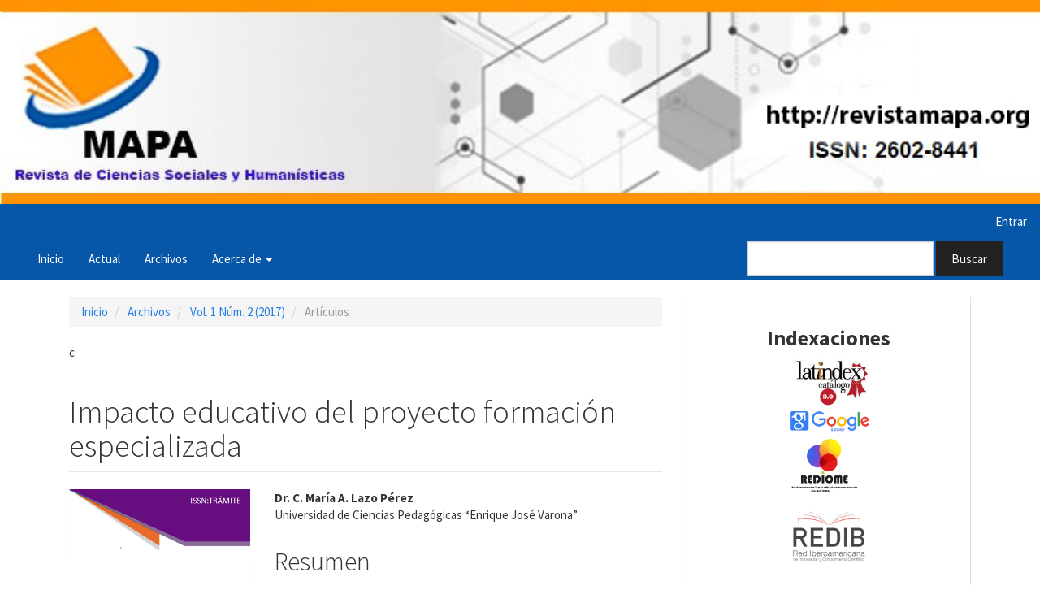

--- FILE ---
content_type: text/html; charset=utf-8
request_url: https://revistamapa.org/index.php/es/article/view/9
body_size: 8868
content:

	
<!DOCTYPE html>
<html lang="es-ES" xml:lang="es-ES">
<head>
	<meta charset="utf-8">
	<meta name="viewport" content="width=device-width, initial-scale=1.0">
	<title>
		Impacto educativo del proyecto formación especializada
							| Revista Mapa
			</title>

	
<meta name="generator" content="Open Journal Systems 3.2.1.4">
<link rel="schema.DC" href="http://purl.org/dc/elements/1.1/" />
<meta name="DC.Creator.PersonalName" content="Dr. C. María A. Lazo Pérez"/>
<meta name="DC.Date.created" scheme="ISO8601" content="2017-12-19"/>
<meta name="DC.Date.dateSubmitted" scheme="ISO8601" content="2017-12-19"/>
<meta name="DC.Date.issued" scheme="ISO8601" content="2017-10-01"/>
<meta name="DC.Date.modified" scheme="ISO8601" content="2021-10-14"/>
<meta name="DC.Description" xml:lang="es" content="El rápido avance tecnológico y la necesidad de darle respuesta a cada nueva situación educativa que se presenta, en un mundo constantemente cambiante, obliga al sistema educacional a una urgente transformación en sus escuelas. La secundaria básica como institución educativa encargada de formar a los adolescentes con una cultura general integral, no puede estar ajena a estos cambios. Estas transformaciones conllevan aparejado un cambio de actitud en los recursos laborales, lo que exige una superación, sistemática y planificada en correspondencia con las necesidades de cada hombre y mujer involucrados en el proceso. Con el objetivo de alcanzar este fin, un grupo de investigadores de la Facultad de Formación de Profesores para la Enseñanza Media diseñó una superación posgraduada para los profesores de los territorios como parte del proyecto de seguimiento a los egresados. Este trabajo muestra los resultados del Proyecto FORMESP (FORM: formación y ESP: especializada), asociado al Programa Ramal No 8, que da respuesta a la necesidad latente en las escuelas, de una preparación especializada a los jóvenes profesores, egresados de la carrera Licenciatura en Educación, para mejorar su desempeño profesional pedagógico."/>
<meta name="DC.Format" scheme="IMT" content="application/pdf"/>
<meta name="DC.Identifier" content="9"/>
<meta name="DC.Identifier.URI" content="https://revistamapa.org/index.php/es/article/view/9"/>
<meta name="DC.Language" scheme="ISO639-1" content="es"/>
<meta name="DC.Rights" content="Derechos de autor 2017 Revista Mapa"/>
<meta name="DC.Rights" content=""/>
<meta name="DC.Source" content="Revista Mapa"/>
<meta name="DC.Source.ISSN" content="2602-8441"/>
<meta name="DC.Source.Issue" content="2"/>
<meta name="DC.Source.Volume" content="1"/>
<meta name="DC.Source.URI" content="https://revistamapa.org/index.php/es"/>
<meta name="DC.Title" content="Impacto educativo del proyecto formación especializada"/>
<meta name="DC.Type" content="Text.Serial.Journal"/>
<meta name="DC.Type.articleType" content="Artículos"/>
<meta name="gs_meta_revision" content="1.1"/>
<meta name="citation_journal_title" content="Revista Mapa"/>
<meta name="citation_journal_abbrev" content="RM"/>
<meta name="citation_issn" content="2602-8441"/> 
<meta name="citation_author" content="Dr. C. María A. Lazo Pérez"/>
<meta name="citation_author_institution" content="Universidad de Ciencias Pedagógicas “Enrique José Varona”"/>
<meta name="citation_title" content="Impacto educativo del proyecto formación especializada"/>
<meta name="citation_language" content="es"/>
<meta name="citation_date" content="2017/12/19"/>
<meta name="citation_volume" content="1"/>
<meta name="citation_issue" content="2"/>
<meta name="citation_abstract_html_url" content="https://revistamapa.org/index.php/es/article/view/9"/>
<meta name="citation_pdf_url" content="https://revistamapa.org/index.php/es/article/download/9/9"/>
<meta name="citation_reference" content="Addine Fernández, F. (2014) Didáctica: Teoría y Práctica. Compilación de artículos. Editorial Pueblo y"/>
<meta name="citation_reference" content="Educación. La Habana, Cuba."/>
<meta name="citation_reference" content="Baró Baró, Wildo. (2009). Orientaciones a J’ Proyectos. UCP “Enrique José Varona”. La Habana, Cuba."/>
<meta name="citation_reference" content="Colectivo de autores. (1985). La dialéctica y los métodos científicos Generales de Investigación. Tomo I."/>
<meta name="citation_reference" content="Editorial Ciencias Sociales. La Habana, Cuba."/>
<meta name="citation_reference" content="Cánovas Fabelo, L. (1999). La investigación educativa en Cuba y la calidad educativa a las puertas del siglo"/>
<meta name="citation_reference" content="XXI. Retos y Perspectivas. ICCP. Cuba."/>
<meta name="citation_reference" content="Escalona, Eva. (2008). La gestión de proyectos en la investigación educacional. Tesis Doctoral. ICCP. La"/>
<meta name="citation_reference" content="Habana, Cuba."/>
<meta name="citation_reference" content="Fiallo, J. (2004). Tema IV: Interdisciplinariedad como principio básico para el desempeño profesional. III"/>
<meta name="citation_reference" content="Seminario Nacional para Educadores."/>
<meta name="citation_reference" content="García Batista, G. (2006) Metodología de la investigación educacional. Editorial Pueblo y Educación. La"/>
<meta name="citation_reference" content="Habana, Cuba."/>
<meta name="citation_reference" content="_______________________ (2004) El trabajo metodológico en la escuela cubana, una perspectiva actual."/>
<meta name="citation_reference" content="En: Didáctica: Teoría y Práctica./ Fátima Advine. Compilación de artículos. Editorial Pueblo y Educación."/>
<meta name="citation_reference" content="La Habana, Cuba."/>
<meta name="citation_reference" content="García de la Vega, L. (2005-2008). Documentos del proyecto de investigación “La preparación metodoló-"/>
<meta name="citation_reference" content="gica en la formación del profesor general integral”. ISPEJV. La Habana, Cuba."/>
<meta name="citation_reference" content="___________________ (2007). Programa del Curso de postgrado “Talleres de Superación para los cambios"/>
<meta name="citation_reference" content="curriculares de la disciplina Preparación Metodológica de la formación inicial del profesor general"/>
<meta name="citation_reference" content="integral”. Aprobado con el Código del ISP: 320 – 101, del año 2007. ISPEJV, La Habana, Cuba."/>
<meta name="citation_reference" content="Lazo Pérez, M (2017) Estrategia de superación interventiva con enfoque interdisciplinario para los Profesores"/>
<meta name="citation_reference" content="Generales Integrales. Tesis de doctorado. UCPEJV. La Habana, Cuba."/>
<meta name="citation_reference" content="MCE. (2007) Documentos Básicos de la Maestría en Ciencias de la Educación. Módulo I y II (Todas las"/>
<meta name="citation_reference" content="Menciones). IPLAC. La Habana."/>
<meta name="citation_reference" content="Martí, J. (1961). Ideario Pedagógico. Imprenta Nacional de Cuba."/>
<meta name="citation_reference" content="_________ . (1974). Páginas Escogidas. (2 tomos). Selección y Prólogo de R. Fernández Retamar. Ediciones"/>
<meta name="citation_reference" content="Políticas. Editorial Ciencias Sociales. La Habana, Cuba."/>
<meta name="citation_reference" content="_________ . (1974). José Martí. Discursos. Ediciones Políticas. La Habana, Cuba."/>
<meta name="citation_reference" content="MINED (2002) Transformaciones en los ISP a partir del curso 02-03. Reunión Preparatoria Mayo 2002."/>
<meta name="citation_reference" content="La Habana, Cuba."/>
<meta name="citation_reference" content="________ (2002 – 2007). Modelo del Profesional, Planes de Estudio y Programas de la Licenciatura en"/>
<meta name="citation_reference" content="Educación, especialidad Profesor General Integral. ISPEJV, La Habana, Cuba."/>
<meta name="citation_reference" content="________ (2003a). Documento sobre las transformaciones en la enseñanza secundaria básica para el curso"/>
<meta name="citation_reference" content="escolar 2003 / 2004. La Habana, Cuba."/>
<meta name="citation_reference" content="_________ (2003b) La escuela como microuniversidad en la formación integral de los estudiantes de"/>
<meta name="citation_reference" content="carreras pedagógicas. Editado por contribución de la UNESCO, en el Proyecto “Educación a distancia”. La"/>
<meta name="citation_reference" content="Habana, Cuba."/>
<meta name="citation_reference" content="_________ (2008). Informe anual de la gestión de ciencia, tecnología e innovación científica de la Dirección"/>
<meta name="citation_reference" content="de Ciencia y Técnica del Ministerio de Educación. Año 2008. La Habana, Cuba."/>
<meta name="citation_reference" content="MINED. (2009). Estrategia para actividad científica educacional. (2009). Trienio 2009- 2012."/>
<meta name="citation_reference" content="Ministerio de Educación Superior. (2014). Normas y Procedimientos para la Gestión de Postgrado: RM"/>
<meta name="citation_reference" content="/ 2004 y Anexos. La Habana, Cuba."/>
<meta name="citation_reference" content="Miranda, T. y Páez, M. (2011) Estrategia curricular en la formación del profesional de la Educación. ISPEJV,"/>
<meta name="citation_reference" content="La Habana, Cuba."/>
<meta name="citation_reference" content="Miranda, T. y Coautores. (2004-2006) Diseño, desarrollo y evaluación del currículo para los PGI. Proyecto"/>
<meta name="citation_reference" content="de investigación. Rendición de cuentas en la etapa. ISPEJV, La Habana, Cuba."/>
<meta name="citation_reference" content="Moltó, E. (2013). Breve estudio de algunas concepciones acerca de la ciencia y su reflejo en la enseñanza de"/>
<meta name="citation_reference" content="las ciencias. ISPEJV. La Habana, Cuba. (Material en formato electrónico)."/>
<meta name="citation_reference" content="Parra Vigo, Isel. (2012). La enseñanza centrada en el estudiante: una vía para la profesionalización pedagógica"/>
<meta name="citation_reference" content="del maestro en formación a través de la asignatura Educación de la Personalidad. ISPEJV. C. de La"/>
<meta name="citation_reference" content="Habana."/>
<meta name="citation_reference" content="Rojas, C. y Coautores. (2004-2006) El cambio educativo en la secundaria básica desde la perspectiva del"/>
<meta name="citation_reference" content="PGI. Proyecto de investigación. Rendición de cuentas. ISPEJV. La Habana, Cuba."/>
<link rel="alternate" type="application/atom+xml" href="https://revistamapa.org/index.php/es/gateway/plugin/WebFeedGatewayPlugin/atom">
<link rel="alternate" type="application/rdf+xml" href="https://revistamapa.org/index.php/es/gateway/plugin/WebFeedGatewayPlugin/rss">
<link rel="alternate" type="application/rss+xml" href="https://revistamapa.org/index.php/es/gateway/plugin/WebFeedGatewayPlugin/rss2">
	<link rel="stylesheet" href="https://revistamapa.org/index.php/es/$$$call$$$/page/page/css?name=bootstrapTheme-cosmo" type="text/css" /><link rel="stylesheet" href="https://revistamapa.org/plugins/generic/orcidProfile/css/orcidProfile.css?v=3.2.1.4" type="text/css" /><link rel="stylesheet" href="https://revistamapa.org/public/journals/1/styleSheet.css?v=3.2.1.4" type="text/css" />
</head>
<body class="pkp_page_article pkp_op_view">
	<div class="pkp_structure_page">

		<nav id="accessibility-nav" class="sr-only" role="navigation" aria-label="Salto rápido al contenido de la página">
			<ul>
			  <li><a href="#main-navigation">Navegación principal</a></li>
			  <li><a href="#main-content">Contenido principal</a></li>
			  <li><a href="#sidebar">Barra lateral</a></li>
			</ul>
		</nav>
  <img src="http://www.revistamapa.org/files/logo_mapa2021.png" width="100%">
				<header class="navbar navbar-default" id="headerNavigationContainer" role="banner">

						<div class="container-fluid">
				<div class="row">
					<nav aria-label="Navegación del usuario">
							<ul id="navigationUser" class="nav nav-pills tab-list pull-right">
																					<li class="">
				<a href="https://revistamapa.org/index.php/es/login">
					Entrar
									</a>
							</li>
										</ul>

					</nav>
				</div><!-- .row -->
			</div><!-- .container-fluid -->

			<div class="container-fluid">

				<div class="navbar-header">

										<button type="button" class="navbar-toggle collapsed" data-toggle="collapse" data-target="#nav-menu" aria-expanded="false" aria-controls="nav-menu">
						<span class="sr-only">Toggle navigation</span>
						<span class="icon-bar"></span>
						<span class="icon-bar"></span>
						<span class="icon-bar"></span>
					</button>

																<div class="site-name">
																								<a href="															https://revistamapa.org/index.php/index
													" class="navbar-brand">Revista Mapa</a>
																	</div>
					
				</div>

								
									<nav id="nav-menu" class="navbar-collapse collapse" aria-label="Navegación del sitio">
																		<ul id="main-navigation" class="nav navbar-nav">
														<li class="">
				<a href="https://www.revistamapa.org/index.php/es/">
					Inicio
									</a>
							</li>
														<li class="">
				<a href="https://revistamapa.org/index.php/es/issue/current">
					Actual
									</a>
							</li>
														<li class="">
				<a href="https://revistamapa.org/index.php/es/issue/archive">
					Archivos
									</a>
							</li>
																												<li class=" dropdown">
				<a href="https://revistamapa.org/index.php/es/about" class="dropdown-toggle" data-toggle="dropdown" role="button" aria-haspopup="true" aria-expanded="false">
					Acerca de
											<span class="caret"></span>
									</a>
									<ul class="dropdown-menu ">
																					<li class="">
									<a href="https://revistamapa.org/index.php/es/about">
										Sobre la revista
									</a>
								</li>
																												<li class="">
									<a href="https://revistamapa.org/index.php/es/about/submissions">
										Envíos
									</a>
								</li>
																												<li class="">
									<a href="https://revistamapa.org/index.php/es/about/editorialTeam">
										Equipo editorial
									</a>
								</li>
																												<li class="">
									<a href="https://revistamapa.org/index.php/es/about/privacy">
										Declaración de privacidad
									</a>
								</li>
																												<li class="">
									<a href="https://revistamapa.org/index.php/es/about/contact">
										Contacto
									</a>
								</li>
																		</ul>
							</li>
			</ul>

				

																			<div class="pull-md-right">
								<form class="navbar-form navbar-left" role="search" method="post" action="https://revistamapa.org/index.php/es/search/search">
  <div class="form-group">
    <input class="form-control" name="query" value="" type="text" aria-label="Búsqueda" placeholder="">
  </div>
  <button type="submit" class="btn btn-default">Buscar</button>
</form>
							</div>
											</nav>
				
			</div><!-- .pkp_head_wrapper -->
		</header><!-- .pkp_structure_head -->

				<div class="pkp_structure_content container">
			<main class="pkp_structure_main col-xs-12 col-sm-10 col-md-8" role="main">

<div class="page page_article">
			<nav class="cmp_breadcrumbs" role="navigation" aria-label="Usted está aquí:">
	<ol class="breadcrumb">
		<li>
			<a href="https://revistamapa.org/index.php/es/index">
				Inicio
			</a>
		</li>
		<li>
			<a href="https://revistamapa.org/index.php/es/issue/archive">
				Archivos
			</a>
		</li>
		<li>
			<a href="https://revistamapa.org/index.php/es/issue/view/2">
				Vol. 1 Núm. 2 (2017)
			</a>
		</li>
		<li class="active">
							Artículos
					</li>
	</ol>
</nav>
	
		c<article class="article-details">

		
	<header>
		<h1 class="page-header">
			Impacto educativo del proyecto formación especializada
					</h1>
	</header>

	<div class="row">

		<section class="article-sidebar col-md-4">

						<h2 class="sr-only">Barra lateral del artículo</h2>

										<div class="cover-image">
											<a href="https://revistamapa.org/index.php/es/issue/view/2">
							<img
								class="img-responsive"
								src="https://revistamapa.org/public/journals/1/cover_issue_2_es_ES.png"
								alt=""
							>
						</a>
									</div>
			
										<div class="download">
																		
	
		

<a class="galley-link btn btn-primary pdf" role="button" href="https://revistamapa.org/index.php/es/article/view/9/9">

		
	PDF

	</a>
																				</div>
			
			<div class="list-group">

													<div class="list-group-item date-published">
												<strong>Publicado:</strong>
						dic 19, 2017
					</div>
																								
																																						
											</div>

		</section><!-- .article-sidebar -->

		<div class="col-md-8">
			<section class="article-main">

								<h2 class="sr-only">Contenido principal del artículo</h2>

									<div class="authors">
													<div class="author">
								<strong>Dr. C. María A. Lazo Pérez</strong>
																	<div class="article-author-affilitation">
										Universidad de Ciencias Pedagógicas “Enrique José Varona”
									</div>
																							</div>
											</div>
				
													<div class="article-summary" id="summary">
						<h2>Resumen</h2>
						<div class="article-abstract">
							El rápido avance tecnológico y la necesidad de darle respuesta a cada nueva situación educativa que se presenta, en un mundo constantemente cambiante, obliga al sistema educacional a una urgente transformación en sus escuelas. La secundaria básica como institución educativa encargada de formar a los adolescentes con una cultura general integral, no puede estar ajena a estos cambios. Estas transformaciones conllevan aparejado un cambio de actitud en los recursos laborales, lo que exige una superación, sistemática y planificada en correspondencia con las necesidades de cada hombre y mujer involucrados en el proceso. Con el objetivo de alcanzar este fin, un grupo de investigadores de la Facultad de Formación de Profesores para la Enseñanza Media diseñó una superación posgraduada para los profesores de los territorios como parte del proyecto de seguimiento a los egresados. Este trabajo muestra los resultados del Proyecto FORMESP (FORM: formación y ESP: especializada), asociado al Programa Ramal No 8, que da respuesta a la necesidad latente en las escuelas, de una preparación especializada a los jóvenes profesores, egresados de la carrera Licenciatura en Educación, para mejorar su desempeño profesional pedagógico.
						</div>
					</div>
				
				<div class="item downloads_chart">
	<h3 class="label">
		Descargas
	</h3>
	<div class="value">
		<canvas class="usageStatsGraph" data-object-type="Submission" data-object-id="9"></canvas>
		<div class="usageStatsUnavailable" data-object-type="Submission" data-object-id="9">
			Los datos de descargas todavía no están disponibles.
		</div>
	</div>
</div>


			</section><!-- .article-main -->

			<section class="article-more-details">

								<h2 class="sr-only">Detalles del artículo</h2>

													<div class="panel panel-default how-to-cite">
						<div class="panel-heading">
							Cómo citar
						</div>
						<div class="panel-body">
							<div id="citationOutput" role="region" aria-live="polite">
								<div class="csl-bib-body">
  <div class="csl-entry">Lazo Pérez, D. C. M. A. (2017). Impacto educativo del proyecto formación especializada. <i>Revista Mapa</i>, <i>1</i>(2). Recuperado a partir de https://revistamapa.org/index.php/es/article/view/9</div>
</div>
							</div>
							<div class="btn-group">
							  <button type="button" class="btn btn-default dropdown-toggle" data-toggle="dropdown" aria-controls="cslCitationFormats">
							    Más formatos de cita
									<span class="caret"></span>
							  </button>
							  <ul class="dropdown-menu" role="menu">
																			<li>
											<a
												aria-controls="citationOutput"
												href="https://revistamapa.org/index.php/es/citationstylelanguage/get/acm-sig-proceedings?submissionId=9&amp;publicationId=9"
												data-load-citation
												data-json-href="https://revistamapa.org/index.php/es/citationstylelanguage/get/acm-sig-proceedings?submissionId=9&amp;publicationId=9&amp;return=json"
											>
												ACM
											</a>
										</li>
																			<li>
											<a
												aria-controls="citationOutput"
												href="https://revistamapa.org/index.php/es/citationstylelanguage/get/acs-nano?submissionId=9&amp;publicationId=9"
												data-load-citation
												data-json-href="https://revistamapa.org/index.php/es/citationstylelanguage/get/acs-nano?submissionId=9&amp;publicationId=9&amp;return=json"
											>
												ACS
											</a>
										</li>
																			<li>
											<a
												aria-controls="citationOutput"
												href="https://revistamapa.org/index.php/es/citationstylelanguage/get/apa?submissionId=9&amp;publicationId=9"
												data-load-citation
												data-json-href="https://revistamapa.org/index.php/es/citationstylelanguage/get/apa?submissionId=9&amp;publicationId=9&amp;return=json"
											>
												APA
											</a>
										</li>
																			<li>
											<a
												aria-controls="citationOutput"
												href="https://revistamapa.org/index.php/es/citationstylelanguage/get/associacao-brasileira-de-normas-tecnicas?submissionId=9&amp;publicationId=9"
												data-load-citation
												data-json-href="https://revistamapa.org/index.php/es/citationstylelanguage/get/associacao-brasileira-de-normas-tecnicas?submissionId=9&amp;publicationId=9&amp;return=json"
											>
												ABNT
											</a>
										</li>
																			<li>
											<a
												aria-controls="citationOutput"
												href="https://revistamapa.org/index.php/es/citationstylelanguage/get/chicago-author-date?submissionId=9&amp;publicationId=9"
												data-load-citation
												data-json-href="https://revistamapa.org/index.php/es/citationstylelanguage/get/chicago-author-date?submissionId=9&amp;publicationId=9&amp;return=json"
											>
												Chicago
											</a>
										</li>
																			<li>
											<a
												aria-controls="citationOutput"
												href="https://revistamapa.org/index.php/es/citationstylelanguage/get/harvard-cite-them-right?submissionId=9&amp;publicationId=9"
												data-load-citation
												data-json-href="https://revistamapa.org/index.php/es/citationstylelanguage/get/harvard-cite-them-right?submissionId=9&amp;publicationId=9&amp;return=json"
											>
												Harvard
											</a>
										</li>
																			<li>
											<a
												aria-controls="citationOutput"
												href="https://revistamapa.org/index.php/es/citationstylelanguage/get/ieee?submissionId=9&amp;publicationId=9"
												data-load-citation
												data-json-href="https://revistamapa.org/index.php/es/citationstylelanguage/get/ieee?submissionId=9&amp;publicationId=9&amp;return=json"
											>
												IEEE
											</a>
										</li>
																			<li>
											<a
												aria-controls="citationOutput"
												href="https://revistamapa.org/index.php/es/citationstylelanguage/get/modern-language-association?submissionId=9&amp;publicationId=9"
												data-load-citation
												data-json-href="https://revistamapa.org/index.php/es/citationstylelanguage/get/modern-language-association?submissionId=9&amp;publicationId=9&amp;return=json"
											>
												MLA
											</a>
										</li>
																			<li>
											<a
												aria-controls="citationOutput"
												href="https://revistamapa.org/index.php/es/citationstylelanguage/get/turabian-fullnote-bibliography?submissionId=9&amp;publicationId=9"
												data-load-citation
												data-json-href="https://revistamapa.org/index.php/es/citationstylelanguage/get/turabian-fullnote-bibliography?submissionId=9&amp;publicationId=9&amp;return=json"
											>
												Turabian
											</a>
										</li>
																			<li>
											<a
												aria-controls="citationOutput"
												href="https://revistamapa.org/index.php/es/citationstylelanguage/get/vancouver?submissionId=9&amp;publicationId=9"
												data-load-citation
												data-json-href="https://revistamapa.org/index.php/es/citationstylelanguage/get/vancouver?submissionId=9&amp;publicationId=9&amp;return=json"
											>
												Vancouver
											</a>
										</li>
																  </ul>
							</div>
						</div>
					</div>
				
																			
								<div class="panel panel-default issue">
					<div class="panel-heading">
						Número
					</div>
					<div class="panel-body">
						<a class="title" href="https://revistamapa.org/index.php/es/issue/view/2">
							Vol. 1 Núm. 2 (2017)
						</a>

					</div>
				</div>

									<div class="panel panel-default section">
						<div class="panel-heading">
							Sección
						</div>
						<div class="panel-body">
							Artículos
						</div>
					</div>
				
													<div class="panel panel-default copyright">
						<div class="panel-body">
														<p>La Revista Mapa (RM) es gratuita inmediatamente tras la publicación de cada número. La Revista Mapa (RM) no cobra tasas por envío de trabajos, ni tampoco cuotas por la publicación de sus artículos.</p>
<p>Sus contenidos se distribuyen con la licencia  <a href="https://creativecommons.org/licenses/by/4.0/deed.es_ES">Creative Commons Reconocimiento 4.0 Internacional</a>, que permite al usuario copiar, usar, difundir, transmitir y exponer públicamente sus contenidos, siempre y cuando se cite la autoría. De este modo, la revista asume claramente las políticas de Acceso Abierto (OAI), en consonancia con los principios de acceso e intercambio libre al conocimiento, promovidos desde los movimientos internacionales contenidos en las Declaraciones de <a href="https://www.budapestopenaccessinitiative.org/boai-10-translations/spanish">Budapest</a>, Bethesda, Berlín, etc.</p>
<p> </p>
<p>Mapa Magazine (RM) is free immediately after the publication of each issue. The Revista Mapa (RM) does not charge fees for submission of papers, nor fees for the publication of its articles. Its contents are distributed under the <a href="https://creativecommons.org/licenses/by/4.0/deed.es_ES">Creative Commons Reconocimiento 4.0 Internacional</a> license, which allows the user to copy, use, disseminate, transmit and publicly display its contents, as long as the authorship is cited. In this way, the journal clearly assumes the Open Access policies (OAI), in line with the principles of free access and exchange of knowledge, promoted from the international movements contained in the Declarations of <a href="https://www.budapestopenaccessinitiative.org/boai-10-translations/spanish">Budapest</a>, Bethesda, Berlin, etc.</p>
						</div>
					</div>
				
																									
				<div class="item addthis">
	<div class="value">
		<!-- AddThis Button BEGIN -->
		 			<div class="addthis_toolbox addthis_default_style ">
			<a class="addthis_button_preferred_1"></a>
			<a class="addthis_button_preferred_2"></a>
			<a class="addthis_button_preferred_3"></a>
			<a class="addthis_button_preferred_4"></a>
			<a class="addthis_button_compact"></a>
			<a class="addthis_counter addthis_bubble_style"></a>
			</div>
			<script type="text/javascript" src="//s7.addthis.com/js/250/addthis_widget.js#pubid="></script>
				<!-- AddThis Button END -->
	</div>
</div>


													<div class="article-references">
						<h2>Citas</h2>
						<div class="article-references-content">
																								<p>Addine Fernández, F. (2014) Didáctica: Teoría y Práctica. Compilación de artículos. Editorial Pueblo y </p>
																	<p>Educación. La Habana, Cuba. </p>
																	<p>Baró Baró, Wildo. (2009). Orientaciones a J’ Proyectos. UCP “Enrique José Varona”. La Habana, Cuba. </p>
																	<p>Colectivo de autores. (1985). La dialéctica y los métodos científicos Generales de Investigación. Tomo I. </p>
																	<p>Editorial Ciencias Sociales. La Habana, Cuba. </p>
																	<p>Cánovas Fabelo, L. (1999). La investigación educativa en Cuba y la calidad educativa a las puertas del siglo </p>
																	<p>XXI. Retos y Perspectivas. ICCP. Cuba. </p>
																	<p>Escalona, Eva. (2008). La gestión de proyectos en la investigación educacional. Tesis Doctoral. ICCP. La </p>
																	<p>Habana, Cuba. </p>
																	<p>Fiallo, J. (2004). Tema IV: Interdisciplinariedad como principio básico para el desempeño profesional. III </p>
																	<p>Seminario Nacional para Educadores. </p>
																	<p>García Batista, G. (2006) Metodología de la investigación educacional. Editorial Pueblo y Educación. La </p>
																	<p>Habana, Cuba. </p>
																	<p>_______________________ (2004) El trabajo metodológico en la escuela cubana, una perspectiva actual. </p>
																	<p>En: Didáctica: Teoría y Práctica./ Fátima Advine. Compilación de artículos. Editorial Pueblo y Educación. </p>
																	<p>La Habana, Cuba. </p>
																	<p>García de la Vega, L. (2005-2008). Documentos del proyecto de investigación “La preparación metodoló- </p>
																	<p>gica en la formación del profesor general integral”. ISPEJV. La Habana, Cuba. </p>
																	<p>___________________ (2007). Programa del Curso de postgrado “Talleres de Superación para los cambios </p>
																	<p>curriculares de la disciplina Preparación Metodológica de la formación inicial del profesor general </p>
																	<p>integral”. Aprobado con el Código del ISP: 320 – 101, del año 2007. ISPEJV, La Habana, Cuba. </p>
																	<p>Lazo Pérez, M (2017) Estrategia de superación interventiva con enfoque interdisciplinario para los Profesores </p>
																	<p>Generales Integrales. Tesis de doctorado. UCPEJV. La Habana, Cuba. </p>
																	<p>MCE. (2007) Documentos Básicos de la Maestría en Ciencias de la Educación. Módulo I y II (Todas las </p>
																	<p>Menciones). IPLAC. La Habana. </p>
																	<p>Martí, J. (1961). Ideario Pedagógico. Imprenta Nacional de Cuba. </p>
																	<p>_________ . (1974). Páginas Escogidas. (2 tomos). Selección y Prólogo de R. Fernández Retamar. Ediciones </p>
																	<p>Políticas. Editorial Ciencias Sociales. La Habana, Cuba. </p>
																	<p>_________ . (1974). José Martí. Discursos. Ediciones Políticas. La Habana, Cuba. </p>
																	<p>MINED (2002) Transformaciones en los ISP a partir del curso 02-03. Reunión Preparatoria Mayo 2002. </p>
																	<p>La Habana, Cuba. </p>
																	<p>________ (2002 – 2007). Modelo del Profesional, Planes de Estudio y Programas de la Licenciatura en </p>
																	<p>Educación, especialidad Profesor General Integral. ISPEJV, La Habana, Cuba. </p>
																	<p>________ (2003a). Documento sobre las transformaciones en la enseñanza secundaria básica para el curso </p>
																	<p>escolar 2003 / 2004. La Habana, Cuba. </p>
																	<p>_________ (2003b) La escuela como microuniversidad en la formación integral de los estudiantes de </p>
																	<p>carreras pedagógicas. Editado por contribución de la UNESCO, en el Proyecto “Educación a distancia”. La </p>
																	<p>Habana, Cuba. </p>
																	<p>_________ (2008). Informe anual de la gestión de ciencia, tecnología e innovación científica de la Dirección </p>
																	<p>de Ciencia y Técnica del Ministerio de Educación. Año 2008. La Habana, Cuba. </p>
																	<p>MINED. (2009). Estrategia para actividad científica educacional. (2009). Trienio 2009- 2012. </p>
																	<p>Ministerio de Educación Superior. (2014). Normas y Procedimientos para la Gestión de Postgrado: RM </p>
																	<p>/ 2004 y Anexos. La Habana, Cuba. </p>
																	<p>Miranda, T. y Páez, M. (2011) Estrategia curricular en la formación del profesional de la Educación. ISPEJV, </p>
																	<p>La Habana, Cuba. </p>
																	<p>Miranda, T. y Coautores. (2004-2006) Diseño, desarrollo y evaluación del currículo para los PGI. Proyecto </p>
																	<p>de investigación. Rendición de cuentas en la etapa. ISPEJV, La Habana, Cuba. </p>
																	<p>Moltó, E. (2013). Breve estudio de algunas concepciones acerca de la ciencia y su reflejo en la enseñanza de </p>
																	<p>las ciencias. ISPEJV. La Habana, Cuba. (Material en formato electrónico). </p>
																	<p>Parra Vigo, Isel. (2012). La enseñanza centrada en el estudiante: una vía para la profesionalización pedagógica </p>
																	<p>del maestro en formación a través de la asignatura Educación de la Personalidad. ISPEJV. C. de La </p>
																	<p>Habana. </p>
																	<p>Rojas, C. y Coautores. (2004-2006) El cambio educativo en la secundaria básica desde la perspectiva del </p>
																	<p>PGI. Proyecto de investigación. Rendición de cuentas. ISPEJV. La Habana, Cuba. </p>
																					</div>
					</div>
				
			</section><!-- .article-details -->
		</div><!-- .col-md-8 -->
	</div><!-- .row -->

</article>

	<div id="articlesBySameAuthorList">
						<h3>Artículos más leídos del mismo autor/a</h3>

			<ul>
																													<li>
													Dr. C. María A. Lazo Pérez,
													Dr. C. Luisa García de la Vega,
												<a href="https://revistamapa.org/index.php/es/article/view/6">
							La formación especializada del egresado de la Licenciatura en Educación
						</a>,
						<a href="https://revistamapa.org/index.php/es/issue/view/2">
							Revista Mapa: Vol. 1 Núm. 2 (2017)
						</a>
					</li>
							</ul>
			<div id="articlesBySameAuthorPages">
				
			</div>
			</div>


</div><!-- .page -->

	</main>

									<aside id="sidebar" class="pkp_structure_sidebar left col-xs-12 col-sm-2 col-md-4" role="complementary" aria-label="Barra lateral">
				 
<div class="pkp_block block_custom" id="customblock-Indexaciones">
	<div class="content">
		<center>
<h3><strong>Indexaciones</strong></h3>
<p><img src="http://www.revistamapa.org/files/LatinIndex.jpg" width="105"> <br><img src="http://www.revistamapa.org/files/google-scholar.png" width="105"><br><img src="http://www.revistamapa.org/files/logoFINAL.png" width="105"> <br><img src="http://www.revistamapa.org/files/redib-logo.jpg" width="105"></p>
</center>
	</div>
</div>
<div class="pkp_block block_custom" id="customblock-Estadisticas">
	<div class="content">
		<p><strong>Estadisticas</strong></p>
<p><iframe src="https://www.revistaespirales.com/piwik/index.php?module=Widgetize&amp;action=iframe&amp;forceView=1&amp;viewDataTable=graphEvolution&amp;widget=1&amp;moduleToWidgetize=VisitsSummary&amp;actionToWidgetize=getEvolutionGraph&amp;idSite=2&amp;period=day&amp;date=yesterday&amp;disableLink=1&amp;widget=1&amp;token_auth=efc916beae148519dd7bbcbe73a1d84f" width="100%" height="350" frameborder="0" marginwidth="0" marginheight="0" scrolling="no"></iframe></p>
	</div>
</div>
<div class="pkp_block block_information">
	<h2 class="title">Información</h2>
	<div class="content">
		<ul>
							<li>
					<a href="https://revistamapa.org/index.php/es/information/readers">
						Para lectores/as
					</a>
				</li>
										<li>
					<a href="https://revistamapa.org/index.php/es/information/authors">
						Para autores/as
					</a>
				</li>
										<li>
					<a href="https://revistamapa.org/index.php/es/information/librarians">
						Para bibliotecarios/as
					</a>
				</li>
					</ul>
	</div>
</div>
<div class="pkp_block block_developed_by">
	<h2 class="pkp_screen_reader">
		Desarrollado por
	</h2>

	<div class="content">
		<a href="http://pkp.sfu.ca/ojs/">
			Open Journal Systems
		</a>
	</div>
</div>
<div class="pkp_block block_language">
	<h2 class="title">
		Idioma
	</h2>

	<div class="content">
		<ul>
							<li class="locale_en_US" lang="en-US">
					<a href="https://revistamapa.org/index.php/es/user/setLocale/en_US?source=%2Findex.php%2Fes%2Farticle%2Fview%2F9">
						English
					</a>
				</li>
							<li class="locale_fr_FR" lang="fr-FR">
					<a href="https://revistamapa.org/index.php/es/user/setLocale/fr_FR?source=%2Findex.php%2Fes%2Farticle%2Fview%2F9">
						Français (France)
					</a>
				</li>
							<li class="locale_es_ES current" lang="es-ES">
					<a href="https://revistamapa.org/index.php/es/user/setLocale/es_ES?source=%2Findex.php%2Fes%2Farticle%2Fview%2F9">
						Español (España)
					</a>
				</li>
					</ul>
	</div>
</div><!-- .block_language -->
<div class="pkp_block block_make_submission">
	<h2 class="pkp_screen_reader">
		Enviar un artículo
	</h2>

	<div class="content">
		<a class="block_make_submission_link" href="https://revistamapa.org/index.php/es/about/submissions">
			Enviar un artículo
		</a>
	</div>
</div>

			</aside><!-- pkp_sidebar.left -->
				</div><!-- pkp_structure_content -->

	<footer class="footer" role="contentinfo">

		<div class="container">

			<div class="row">
			<div class="col-md-4">
			    <img src="http://revistamapa.org/files/revistaMapaOrg.png" width="100px">
			</div>
			<div class="col-md-4">
			    
			</div>
			<div class="col-md-4">
			  
			</div>

			</div> <!-- .row -->
		</div><!-- .container -->
	</footer>
</div><!-- pkp_structure_page -->

<!-- Start of txt.me widget code -->
<script src="https://v2.txt.me/livechat/js/wrapper/8b5e6b6e9907408dab77a70527d1cec6" async></script>
<noscript><a href="https://txt.me/reviews/8b5e6b6e9907408dab77a70527d1cec6" rel="nofollow">Rate Revista Mapa customer support</a>, powered by <a href="https://txt.me" rel="noopener nofollow" target="_blank">txt.me</a></noscript>
<!-- End of txt.me widget code -->


<script src="//ajax.googleapis.com/ajax/libs/jquery/3.3.1/jquery.min.js?v=3.2.1.4" type="text/javascript"></script><script src="//ajax.googleapis.com/ajax/libs/jqueryui/1.12.0/jquery-ui.min.js?v=3.2.1.4" type="text/javascript"></script><script src="https://revistamapa.org/lib/pkp/js/lib/jquery/plugins/jquery.tag-it.js?v=3.2.1.4" type="text/javascript"></script><script src="https://revistamapa.org/plugins/themes/bootstrap3/bootstrap/js/bootstrap.min.js?v=3.2.1.4" type="text/javascript"></script><script src="https://revistamapa.org/plugins/generic/citationStyleLanguage/js/articleCitation.js?v=3.2.1.4" type="text/javascript"></script><script type="text/javascript">var pkpUsageStats = pkpUsageStats || {};pkpUsageStats.data = pkpUsageStats.data || {};pkpUsageStats.data.Submission = pkpUsageStats.data.Submission || {};pkpUsageStats.data.Submission[9] = {"data":{"2017":{"1":0,"2":0,"3":0,"4":0,"5":0,"6":0,"7":0,"8":0,"9":0,"10":0,"11":0,"12":1},"2018":{"1":0,"2":3,"3":1,"4":5,"5":8,"6":2,"7":5,"8":1,"9":0,"10":3,"11":5,"12":3},"2019":{"1":2,"2":0,"3":0,"4":1,"5":0,"6":0,"7":0,"8":0,"9":0,"10":0,"11":0,"12":2},"2021":{"1":1,"2":0,"3":0,"4":0,"5":0,"6":0,"7":0,"8":0,"9":0,"10":0,"11":2,"12":0},"2022":{"1":0,"2":0,"3":0,"4":0,"5":0,"6":6,"7":1,"8":0,"9":0,"10":0,"11":0,"12":0},"2023":{"1":0,"2":0,"3":0,"4":2,"5":1,"6":1,"7":1,"8":0,"9":0,"10":0,"11":1,"12":1},"2024":{"1":3,"2":1,"3":0,"4":0,"5":1,"6":3,"7":2,"8":1,"9":2,"10":0,"11":4,"12":1},"2025":{"1":0,"2":2,"3":0,"4":0,"5":2,"6":1,"7":2,"8":1,"9":2,"10":10,"11":7,"12":11},"2026":{"1":2,"2":0,"3":0,"4":0,"5":0,"6":0,"7":0,"8":0,"9":0,"10":0,"11":0,"12":0}},"label":"Todas las descargas","color":"79,181,217","total":117};</script><script src="https://cdnjs.cloudflare.com/ajax/libs/Chart.js/2.0.1/Chart.js?v=3.2.1.4" type="text/javascript"></script><script type="text/javascript">var pkpUsageStats = pkpUsageStats || {};pkpUsageStats.locale = pkpUsageStats.locale || {};pkpUsageStats.locale.months = ["Ene","Feb","Mar","Abr","May","Jun","Jul","Ago","Sep","Oct","Nov","Dic"];pkpUsageStats.config = pkpUsageStats.config || {};pkpUsageStats.config.chartType = "line";</script><script src="https://revistamapa.org/plugins/generic/usageStats/js/UsageStatsFrontendHandler.js?v=3.2.1.4" type="text/javascript"></script><script type="text/javascript">			var _paq = _paq || [];
			  _paq.push(['trackPageView']);
			  _paq.push(['enableLinkTracking']);
			  (function() {
			    var u="//revistaespirales.com/piwik/";
			    _paq.push(['setTrackerUrl', u+'piwik.php']);
			    _paq.push(['setSiteId', 2]);
			    _paq.push(['setDocumentTitle', "es"]);
			    var d=document, g=d.createElement('script'), s=d.getElementsByTagName('script')[0];
			    g.type='text/javascript'; g.async=true; g.defer=true; g.src=u+'piwik.js'; s.parentNode.insertBefore(g,s);
			  })();</script>


</body>
</html>


--- FILE ---
content_type: text/html; charset=utf-8
request_url: https://www.revistaespirales.com/piwik/index.php?module=Widgetize&action=iframe&forceView=1&viewDataTable=graphEvolution&widget=1&moduleToWidgetize=VisitsSummary&actionToWidgetize=getEvolutionGraph&idSite=2&period=day&date=yesterday&disableLink=1&widget=1&token_auth=efc916beae148519dd7bbcbe73a1d84f
body_size: 15264
content:
<!DOCTYPE html>
<html id="ng-app" ng-app="piwikApp">
    <head>
        <meta charset="utf-8">
        <meta name="robots" content="noindex,nofollow"><script type="text/javascript">
    var piwik = {};
    piwik.token_auth = "efc916beae148519dd7bbcbe73a1d84f";
    piwik.piwik_url = "https://www.revistaespirales.com/piwik/";
    piwik.cacheBuster = "24c179c4539ca8bc87614e8eb8f2f0b0";piwik.timezoneOffset =-18000;
    piwik.numbers = {
        patternNumber: "#,##0.###",
        patternPercent: "#,##0 %",
        patternCurrency: "#,##0.00 ¤",
        symbolPlus: "+",
        symbolMinus: "-",
        symbolPercent: "%",
        symbolGroup: ".",
        symbolDecimal: ","
    };piwik.userLogin = "revistamapa";piwik.idSite = "2";piwik.siteName = "Revista\x20Mapa";piwik.siteMainUrl = "https\x3A\x2F\x2Frevistamapa.org";piwik.period = "day";    piwik.currentDateString = "2026-01-19";    piwik.startDateString = "2026-01-19";
    piwik.endDateString = "2026-01-19";
    piwik.minDateYear =2019;
    piwik.minDateMonth = parseInt("05", 10);
    piwik.minDateDay = parseInt("25", 10);
    piwik.maxDateYear =2026;
    piwik.maxDateMonth = parseInt("01", 10);
    piwik.maxDateDay = parseInt("20", 10);piwik.language = "es";
    piwik.hasSuperUserAccess =0;
    piwik.userCapabilities =[];
    piwik.config = {};    piwik.config ={"action_url_category_delimiter":"\/","action_title_category_delimiter":"\/","autocomplete_min_sites":5,"datatable_export_range_as_day":"rss","datatable_row_limits":["5","10","25","50","100","250","500","-1"],"are_ads_enabled":true};piwik.hasServerDetectedHttps = true;
piwik.languageName = 'Español';
</script>
        <!--[if lt IE 9]>
        <script language="javascript" type="text/javascript" src="libs/jqplot/excanvas.min.js"></script>
        <![endif]--><link rel="stylesheet" type="text/css" href="index.php?module=Proxy&amp;action=getCss&amp;cb=ad2e06ed4c705a7cf956a3a1f64b3c5b" />
<script type="text/javascript">
var translations = {"CorePluginsAdmin_NoZipFileSelected":"Por favor selecciona un archivo ZIP.","CorePluginsAdmin_NoPluginSettings":"No hay ajustes para este complemento que puedan ser configurados","CoreAdminHome_PluginSettingsIntro":"Aqu\u00ed puede cambiar la configuraci\u00f3n de los siguientes complementos de terceros:","CoreAdminHome_PluginSettingsSaveSuccess":"Ajustes del complemento actualizado.","General_Save":"Guardar","CoreAdminHome_ProtocolNotDetectedCorrectly":"Actualmente est\u00e1s usando Matomo solo puede detectar una conexi\u00f3n insegura en el servidor.","CoreAdminHome_ProtocolNotDetectedCorrectlySolution":"Para asegurarse que Matomo peticiona y satisface de manera segura su contenido a trav\u00e9s de HTTPS, puede modificar su archivo %1$s o configurar los datos de su proxy o puede agregar la siguiente l\u00ednea %2$s bajo la secci\u00f3n %3$s. %4$sAprenda m\u00e1s%5$s","CoreAdminHome_SettingsSaveSuccess":"Ajustes actualizados.","UserCountryMap_None":"Ninguno","General_Export":"Exportar","General_InvalidDateRange":"Rango de fecha inv\u00e1lido, por favor int\u00e9ntelo nuevamente","General_Loading":"Cargando...","General_Show":"mostrar","General_Remove":"Quitar","General_Hide":"ocultar","General_Website":"Sitio de internet","General_RowsToDisplay":"Filas a mostrar","Intl_Year_Short":"a","General_MultiSitesSummary":"Todos los sitios de internet","General_SearchNoResults":"Sin resultados","CoreHome_ChooseX":"Elige %1$s","CoreHome_ClickToSeeFullInformation":"Haz clic para ver la informaci\u00f3n completa","CoreHome_YouAreUsingTheLatestVersion":"\u00a1Est\u00e1 utilizando la \u00faltima versi\u00f3n de Matomo!","CoreHome_IncludeRowsWithLowPopulation":"Las filas con baja poblaci\u00f3n est\u00e1n ocultas %s Mostrar todas las filas","CoreHome_ExcludeRowsWithLowPopulation":"Mostrar todas las filas %s Excluir baja poblaci\u00f3n","CoreHome_DataTableIncludeAggregateRows":"Filas agregadas est\u00e1n ocultas %s Mostrarlas","CoreHome_DataTableExcludeAggregateRows":"Mostrar filas acumuladas %s Ocultarlas","CoreHome_Default":"predeterminado","CoreHome_PageOf":"%1$s de %2$s","CoreHome_FormatMetrics":"Formato de m\u00e9tricas","CoreHome_ShowExportUrl":"Mostrar URL de exportaci\u00f3n","CoreHome_HideExportUrl":"Ocultar URL de exportaci\u00f3n","CoreHome_FlattenDataTable":"Este reporte es jer\u00e1rquico %s Hazlo plano","CoreHome_UnFlattenDataTable":"Este informe es plano %s Hazlo jer\u00e1rquico","CoreHome_ExternalHelp":"Ayuda (se abre en una nueva pesta\u00f1a)","CoreHome_ClickToEditX":"Clic para editar %s","CoreHome_Menu":"Men\u00fa","SitesManager_NotFound":"Ning\u00fan sitio de internet encontrado","Annotations_ViewAndAddAnnotations":"Ver y a\u00f1adir anotaciones para %s...","General_RowEvolutionRowActionTooltipTitle":"Abrir fila Evoluci\u00f3n","General_RowEvolutionRowActionTooltip":"Observe como las m\u00e9tricas de esta fila se modificaron en el tiempo.","Annotations_IconDesc":"Ver las notas en este rango de fechas.","Annotations_IconDescHideNotes":"Ocultar las notas en este rango de fechas.","Annotations_HideAnnotationsFor":"Ocultar anotaciones para %s...","General_LoadingPopover":"Cargando %s...","General_LoadingPopoverFor":"Cargando %s por","Intl_Month_Short_StandAlone_1":"Ene.","Intl_Month_Short_StandAlone_2":"Feb.","Intl_Month_Short_StandAlone_3":"Mar.","Intl_Month_Short_StandAlone_4":"Abr.","Intl_Month_Short_StandAlone_5":"May.","Intl_Month_Short_StandAlone_6":"Jun.","Intl_Month_Short_StandAlone_7":"Jul.","Intl_Month_Short_StandAlone_8":"Ago.","Intl_Month_Short_StandAlone_9":"Sept.","Intl_Month_Short_StandAlone_10":"Oct.","Intl_Month_Short_StandAlone_11":"Nov.","Intl_Month_Short_StandAlone_12":"Dic.","Intl_Month_Long_StandAlone_1":"Enero","Intl_Month_Long_StandAlone_2":"Febrero","Intl_Month_Long_StandAlone_3":"Marzo","Intl_Month_Long_StandAlone_4":"Abril","Intl_Month_Long_StandAlone_5":"Mayo","Intl_Month_Long_StandAlone_6":"Junio","Intl_Month_Long_StandAlone_7":"Julio","Intl_Month_Long_StandAlone_8":"Agosto","Intl_Month_Long_StandAlone_9":"Septiembre","Intl_Month_Long_StandAlone_10":"Octubre","Intl_Month_Long_StandAlone_11":"Noviembre","Intl_Month_Long_StandAlone_12":"Diciembre","Intl_Day_Short_StandAlone_1":"Lun.","Intl_Day_Short_StandAlone_2":"Mar.","Intl_Day_Short_StandAlone_3":"Mi\u00e9.","Intl_Day_Short_StandAlone_4":"Jue.","Intl_Day_Short_StandAlone_5":"Vie.","Intl_Day_Short_StandAlone_6":"S\u00e1b.","Intl_Day_Short_StandAlone_7":"Dom.","Intl_Day_Long_StandAlone_1":"Lunes","Intl_Day_Long_StandAlone_2":"Martes","Intl_Day_Long_StandAlone_3":"Mi\u00e9rcoles","Intl_Day_Long_StandAlone_4":"Jueves","Intl_Day_Long_StandAlone_5":"Viernes","Intl_Day_Long_StandAlone_6":"S\u00e1bado","Intl_Day_Long_StandAlone_7":"Domingo","Intl_Day_Min_StandAlone_1":"LU","Intl_Day_Min_StandAlone_2":"MA","Intl_Day_Min_StandAlone_3":"MI","Intl_Day_Min_StandAlone_4":"JU","Intl_Day_Min_StandAlone_5":"VI","Intl_Day_Min_StandAlone_6":"SA","Intl_Day_Min_StandAlone_7":"DO","Intl_PeriodDay":"d\u00eda","Intl_PeriodWeek":"semana","Intl_PeriodMonth":"mes","Intl_PeriodYear":"a\u00f1o","General_DateRangeInPeriodList":"Rango de fecha","General_And":"y","General_All":"Todo","General_Search":"Buscar","General_Clear":"Quitar","General_MoreDetails":"M\u00e1s detalles","General_Help":"Ayuda","General_Id":"Id","General_Name":"Nombre","General_JsTrackingTag":"C\u00f3digo de seguimiento JavaScript","General_Yes":"S\u00ed","General_No":"No","General_Edit":"Editar","General_Delete":"Borrar","General_Default":"Predeterminado","General_LoadingData":"Cargando datos...","General_Error":"Error","General_ErrorRequest":"Oops... hubo un problema durante la petici\u00f3n. Tal vez el servidor tuvo un problema temporal, o tal vez pidi\u00f3 un informe con demasiada informaci\u00f3n. Por favor vuelva a intentarlo. Si el error ocurre repetidamente, %1$scont\u00e1cte con su administrador Matomo%2$s para ayudarlo.","General_YourChangesHaveBeenSaved":"Se han guardado los cambios.","General_LearnMore":"%1$saprender m\u00e1s%2$s","General_ChooseDate":"Elige la fecha, actualmente la fecha seleccionada es: %s","General_ReadThisToLearnMore":"%1$sLeer esto para aprender m\u00e1s.%2$s","CoreHome_UndoPivotBySubtable":"Este informe ha sido girado %s Deshacer giro","CoreHome_PivotBySubtable":"Este informe no est\u00e1 girado %1$s Girarlo sobre %2$s","CoreHome_NoSuchPage":"Esta p\u00e1gina no existe","CoreHome_QuickAccessTitle":"Buscar por %s. Utilice las teclas del cursor para navegar a trav\u00e9s de los resultados. Atajo de teclado: Click 'f' para buscar.","CoreHome_Segments":"Segmentos","CoreHome_MenuEntries":"Opciones de men\u00fa","SitesManager_Sites":"Sitios de internet","CoreHome_MainNavigation":"Men\u00fa principal de navegaci\u00f3n","CoreHome_ChangeCurrentWebsite":"Elige un sitio web, actualmente el sitio web seleccionado es: %s","General_CreatedByUser":"Creado por %s","General_DateRangeFromTo":"Desde %1$s a %2$s","General_DateRangeFrom":"Desde","General_DateRangeTo":"A","General_DoubleClickToChangePeriod":"Doble clic para aplicar este per\u00edodo.","General_Apply":"Aplicar","General_Period":"Periodo","CoreHome_EnterZenMode":"Ingresar al modo Zen (ocultar los men\u00fas)","CoreHome_ExitZenMode":"Salir de modo Zen (mostrar men\u00fas)","CoreHome_ShortcutZenMode":"para modo Zen","CoreHome_ShortcutSegmentSelector":"para abrir el selector Segmento","CoreHome_ShortcutWebsiteSelector":"para abrir el selector Sitio web","CoreHome_ShortcutCalendar":"para abrir calendario (d significa Date)","CoreHome_ShortcutSearch":"para ejecutar la b\u00fasqueda (f significa Find)","CoreHome_ShortcutHelp":"para mostrar esta ayuda","CoreHome_StandardReport":"Informe est\u00e1ndar","CoreHome_ReportWithMetadata":"Informe con metadata","CoreHome_ReportType":"Tipo de informe","CoreHome_RowLimit":"L\u00edmite de fila","CoreHome_ExportFormat":"Formato de exportaci\u00f3n","CoreHome_FlattenReport":"Aplanar informe","CoreHome_CustomLimit":"L\u00edmite personalizado","CoreHome_ExpandSubtables":"Expandir subtablas","CoreHome_HomeShortcut":"Inicio","CoreHome_PageUpShortcutDescription":"para ir a la parte superior de la p\u00e1gina","CoreHome_EndShortcut":"Fin","CoreHome_PageDownShortcutDescription":"para ir a la parte inferior de la p\u00e1gina","CoreHome_MacPageUp":"Fn + flecha izquierda","CoreHome_MacPageDown":"Fn + flecha derecha","General_MetricsToPlot":"M\u00e9tricas a trazar","General_MetricToPlot":"M\u00e9trica a trazar","General_RecordsToPlot":"Registros a trazar","General_SaveImageOnYourComputer":"Para guardar la imagen en su computadora, haz clic derecho en la imagen y selecciona \"Guardar imagen como...\"","General_ExportAsImage":"Exportar como imagen","General_NoDataForGraph":"No hay datos para esta gr\u00e1fica.","General_EvolutionSummaryGeneric":"%1$s en %2$s comparado con %3$s en %4$s. Evoluci\u00f3n: %5$s","Widgetize_OpenInNewWindow":"Abrir en una nueva ventana","Dashboard_LoadingWidget":"Cargando m\u00f3dulo, por favor espere...","General_TransitionsRowActionTooltipTitle":"Transiciones abiertas","General_TransitionsRowActionTooltip":"Vea que hicieron los visitantes antes y despu\u00e9s de observar esta p\u00e1gina","Dashboard_AddPreviewedWidget":"A\u00f1ade el m\u00f3dulo al panel de control","Dashboard_WidgetPreview":"Previsualizaci\u00f3n del reproductor","Dashboard_Maximise":"Maximizar","Dashboard_Minimise":"Minimizar","Dashboard_WidgetNotFound":"Reproductor no encontrado","Dashboard_DashboardCopied":"Actual tablero copiado exitosamente al usuario seleccionado.","Dashboard_Dashboard":"Tablero","Dashboard_RemoveDefaultDashboardNotPossible":"El tablero predeterminado no puede ser eliminado","General_Close":"Cerrar","General_Refresh":"Actualizar","General_ColumnNbVisits":"Visitas","General_ColumnPageviews":"P\u00e1ginas vistas","General_ColumnRevenue":"Ingresos","General_TotalVisitsPageviewsActionsRevenue":"(Total: %1$s visitas, %2$s p\u00e1ginas vistas, %3$s acciones, %4$s ingresos)","General_AllWebsitesDashboard":"Panel de todos los sitios de internet","General_NVisits":"%s visitas","MultiSites_Evolution":"Evoluci\u00f3n","SitesManager_AddSite":"Agregar un nuevo sitio de internet","General_Next":"Siguiente","General_Previous":"Anterior","General_GoTo":"Ir a %s","Dashboard_DashboardOf":"Tablero de %s","Actions_SubmenuSitesearch":"B\u00fasqueda interna","MultiSites_LoadingWebsites":"Cargando sitios de internet","General_Pagination":"%1$s - %2$s de %3$s","General_ClickToSearch":"Clic para buscar","General_NeedMoreHelp":"Necesita m\u00e1s ayuda?","General_Faq":"FAQ","Feedback_CommunityHelp":"Ayuda comunitaria","Feedback_ProfessionalHelp":"Ayuda profesional","Goals_AddGoal":"Agregar objetivo","Goals_AddNewGoal":"Agregar un nuevo objetivo","Goals_UpdateGoal":"Actualizar objetivo","Goals_DeleteGoalConfirm":"\u00bfEst\u00e1 seguro que desea eliminar el objetivo %s?","Goals_Ecommerce":"Comercio Electr\u00f3nico","Goals_Optional":"(opcional)","UserCountry_FatalErrorDuringDownload":"Un error fatal ocurri\u00f3 durante la descarga de este archivo. Puede que sea algo incorrecto en su conexi\u00f3n de internet, con la base de datos GeoIP que descarg\u00f3 o con Matomo. Trate de descargarlo e instalarlo manualmente.","UserCountry_SetupAutomaticUpdatesOfGeoIP":"Configurar actualizaciones autom\u00e1ticas de sus base de datos GeoIP","General_Done":"Hecho","General_Continue":"Continuar","Feedback_ThankYou":"\u00a1Gracias por ayudarnos a hacer Matomo mejor!","Feedback_RateFeatureTitle":"\u00bfTe gusta la funci\u00f3n '%s'? Por favor evaluala y deja un comentario","Feedback_RateFeatureThankYouTitle":"\u00a1Gracias por evaluar '%s'!","Feedback_RateFeatureLeaveMessageLike":"\u00a1Nos alegra que le guste! Por favor h\u00e1ganos saber qu\u00e9 es lo que m\u00e1s le gusta y si hay otras funciones que le gustar\u00eda tener.","Feedback_RateFeatureLeaveMessageDislike":"\u00a1Lamentamos que no le gusta! Por favor h\u00e1ganos saber c\u00f3mo podemos mejorarlo.","Feedback_SendFeedback":"Enviar comentario","Feedback_RateFeatureSendFeedbackInformation":"Su plataforma Matomo nos enviar\u00e1 a nosotros (el Equipo de Matomo) un correo electr\u00f3nico (incluso tu direcci\u00f3n de correo electr\u00f3nico) para que podamos contactarte en caso de que tenga preguntas.","General_Ok":"Aceptar","General_Cancel":"Cancelar","General_OrCancel":"o %1$s Cancelar %2$s","UsersManager_DeleteConfirm":"\u00bfEst\u00e1 seguro que desea eliminar al usuario %s?","UsersManager_ConfirmGrantSuperUserAccess":"\u00bfEst\u00e1s seguro que desea conceder acceso 'Super User' a '%s'? Atenci\u00f3n: el usuario tendr\u00e1 acceso a todos los sitios de internet y podr\u00e1 realizar tareas administrativas.","UsersManager_ConfirmProhibitOtherUsersSuperUserAccess":"\u00bfEst\u00e1 seguro que desea quitar el acceso Super Usuario de '%s'? Este perder\u00e1 todos los permisos y accesos a todos los sitios. Aseg\u00farese de dar acceso a los sitios necesarios despu\u00e9s si es necesario.","UsersManager_ConfirmProhibitMySuperUserAccess":"\u00bf%s, est\u00e1 seguro que desea eliminar su acceso Super Usuario? Perder\u00e1 todos los permisos y accesos a todos los sitios de internet y ser\u00e1 desconectado de Matomo.","UsersManager_ExceptionUserHasViewAccessAlready":"Este usuario ya tiene acceso al sitio web.","UsersManager_ExceptionNoValueForUsernameOrEmail":"Por favor introduce u nombre de usuario o un correo electr\u00f3nico.","UsersManager_GiveUserAccess":"Otorgar acceso a '%1$s' %2$s para %3$s.","UsersManager_PrivAdmin":"Administrador","UsersManager_PrivView":"Ver","UsersManager_RemoveUserAccess":"Retirar acceso a '%1$s' para %2$s.","UsersManager_UserHasPermission":"%1$s actualmente tiene acceso de %2$s para %3$s.","UsersManager_UserHasNoPermission":"%1$s actualmente tiene %2$s para %3$s","UsersManager_PrivNone":"Sin acceso","UsersManager_ManageUsers":"Gestionar usuarios","UsersManager_ManageUsersDesc":"Crear nuevos usuarios o actualizar los actuales. Despu\u00e9s puede asignar permisos aqu\u00ed tambi\u00e9n.","Mobile_NavigationBack":"Atr\u00e1s","UsersManager_AddExistingUser":"Agregar un usuario existente","UsersManager_AddUser":"A\u00f1adir un nuevo usuario","UsersManager_EnterUsernameOrEmail":"Introduce un nombre de usuario o correo electr\u00f3nico","UsersManager_NoAccessWarning":"This user has not been granted access to a website. When they login, they will see an error message. To prevent this, add access to a website below.","UsersManager_BulkActions":"Acciones masivas","UsersManager_SetPermission":"Disponer autorizaci\u00f3n","UsersManager_RolesHelp":"Roles determine what a user can do in Matomo with regard to a specific website. Learn more about the %1$sView%2$s and %3$sAdmin%4$s roles.","UsersManager_Role":"Funci\u00f3n","General_Actions":"Acciones","UsersManager_TheDisplayedWebsitesAreSelected":"The %1$s displayed websites are selected.","UsersManager_ClickToSelectAll":"Clic para selecionar todo %1$s.","UsersManager_AllWebsitesAreSelected":"Todos los sitios web %1$s est\u00e1n seleccionados.","UsersManager_ClickToSelectDisplayedWebsites":"Click to select the %1$s displayed websites.","UsersManager_DeletePermConfirmSingle":"\u00bfEst\u00e1 seguro que desea quitar a %1$s del acceso a %2$s?","UsersManager_DeletePermConfirmMultiple":"\u00bfEst\u00e1 seguro que desea quitar a %1$sdel acceso a estos sitios web %2$s?","UsersManager_ChangePermToSiteConfirmSingle":"\u00bfEst\u00e1 seguro que desea cambiar la funci\u00f3n de %1$s de %2$s a %3$s?","UsersManager_ChangePermToSiteConfirmMultiple":"Are you sure you want to change %1$s's role to the %2$s selected websites to %3$s?","UsersManager_BasicInformation":"Informaci\u00f3n b\u00e1sica","UsersManager_Permissions":"Autorizaciones","UsersManager_RemovePermissions":"Eliminar permisos","UsersManager_FirstSiteInlineHelp":"It is required to give a new user a view role for a website upon creation. If no access is given, the user will see an error when logging in. You can give more permissions after the user is created in the 'Permissions' tab that will appear on the left.","UsersManager_SuperUsersPermissionsNotice":"Super users have admin access to all websites, so there's no need to manage their permissions per website.","UsersManager_SuperUserIntro1":"Super usuarios poseen las m\u00e1ximas autorizaciones. Pueden realizar tareas administrativas tales como agregar nuevos sitios web para monitorear, agregar usuarios, cambiar permisos a usuarios, activar o desactivar complementos e incluso instalar nuevos desde el Marketplace. Puede conceder atributos de Super Usuario a otros usuarios de Divezone aqu\u00ed.","UsersManager_SuperUserIntro2":"Por favor use esta funci\u00f3n cuidadosamente.","UsersManager_HasSuperUserAccess":"Posee acceso de Superusuario","UsersManager_AreYouSure":"Est\u00e1 seguro?","UsersManager_RemoveSuperuserAccessConfirm":"Removing superuser access will leave the user with no permissions (you will have to add them afterwards). Do you wish to continue?","UsersManager_AddSuperuserAccessConfirm":"Giving a user superuser access will allow the user to have full control over Matomo and should be done sparingly. Do you wish to continue?","UsersManager_UserSearch":"Buscar usuario","UsersManager_DeleteUsers":"Eliminar usuarios","UsersManager_FilterByAccess":"Filtrar por acceso","UsersManager_XtoYofN":"%1$s - %2$s de %3$s","UsersManager_Username":"Nombre de usuario","UsersManager_RoleFor":"Funci\u00f3n por","UsersManager_TheDisplayedUsersAreSelected":"The %1$s displayed users are selected.","UsersManager_AllUsersAreSelected":"Todos los usuarios %1$s est\u00e1n seleccionados.","UsersManager_ClickToSelectDisplayedUsers":"Click to select the %1$s displayed users.","UsersManager_DeleteUserConfirmSingle":"Est\u00e1 seguro que desea eliminar %1$s?","UsersManager_DeleteUserConfirmMultiple":"Are you sure you want to delete the %1$s selected users?","UsersManager_DeleteUserPermConfirmSingle":"Are you sure you want to change %1$s's role to %2$s for %3$s?","UsersManager_DeleteUserPermConfirmMultiple":"Are you sure you want to change the %1$s selected users' role to %2$s for %3$s?","UsersManager_AddNewUser":"Agregar nuevo usuario","UsersManager_EditUser":"Modificar usuario","UsersManager_CreateUser":"Crear usuario","UsersManager_SaveBasicInfo":"Guardar informaci\u00f3n b\u00e1sica","UsersManager_Email":"Correo electr\u00f3nico","UsersManager_LastSeen":"\u00daltima visita","UsersManager_SuperUserAccess":"Acceso Superusuario","General_Warning":"Advertencia","General_Add":"Agregar","UsersManager_AreYouSureChangePassword":"\u00bfEst\u00e1 seguyro que desea eliminar la contrase\u00f1a para %s?","General_Note":"Nota","UsersManager_AnonymousUserRoleChangeWarning":"Giving the %1$s user the %2$s role will make this website's data public and available to everyone, even if they do not have a Matomo login.","General_PaginationWithoutTotal":"%1$s - %2$s","SitesManager_OnlyOneSiteAtTime":"Puede editar un sitio de internet a la vez. Por favor guarde o cancele sus modificaciones actuales para el sitio de internet %s.","SitesManager_DeleteConfirm":"\u00bfEst\u00e1 seguro que desea eliminar el sitio de internet %s?","SitesManager_Urls":"URLs","SitesManager_ExcludedIps":"IPs excluidas","SitesManager_ExcludedParameters":"Par\u00e1metros exclu\u00eddos","SitesManager_ExcludedUserAgents":"Agentes de usuario exclu\u00eddos","SitesManager_Timezone":"Zona Horaria","SitesManager_Currency":"Moneda","SitesManager_ShowTrackingTag":"Ver c\u00f3digo de rastreo","SitesManager_AliasUrlHelp":"Se recomienda, pero no es obligatorio, especificar las diferentes URLs que sus visitantes utilizan para acceder a este sitio web. Los alias de las URLs para un sitio de internet no aparecer\u00e1n en el informe Referencias > Informe de sitios de internet. Tenga en cuenta que no es necesario especificar las direcciones URL con y sin 'www' ya que Matomo considera autom\u00e1ticamente ambas.","SitesManager_OnlyMatchedUrlsAllowed":"Solo rastrear visitas y acciones cuando la acci\u00f3n URL comienza con una de las siguientes URLs.","SitesManager_OnlyMatchedUrlsAllowedHelp":"Cuando es habilitado, Matomo solo rastrear\u00e1 acciones internas cuando la URL de la p\u00e1gina es una URL conocida del sitio. Esto evita que la gente genere datos basura en sus anal\u00edticas con direcciones URL de otros sitios.","SitesManager_OnlyMatchedUrlsAllowedHelpExamples":"El dominio y el camino tiene que ser una coincidencia total y cada subdominio v\u00e1lido tiene que especificarse por separado. Por ejemplo, cuando las URLs conocidas son 'http:\/\/example.com\/path' y 'http:\/\/good.example.com', las peticiones de rastreo para 'http:\/\/example.com\/otherpath' o 'http:\/\/bad.example.com' son ignoradas.","SitesManager_KeepURLFragmentsLong":"Mantener fragmentos de la URL de p\u00e1gina cuando se rastrean las URLs de p\u00e1gina","SitesManager_HelpExcludedIpAddresses":"Enter the list of IPs, one per line, that you wish to exclude from being tracked by Matomo. You can use CIDR notation eg. %1$s or you can use wildcards, eg. %2$s or %3$s","SitesManager_ListOfQueryParametersToExclude":"Introduce la lista de par\u00e1metros del \"QueryString\" de la URL, uno por l\u00ednea, para excluirlos de los reportes de URLs de p\u00e1gina. Se soportan expresiones regulares como %s.","SitesManager_PiwikWillAutomaticallyExcludeCommonSessionParameters":"Matomo autom\u00e1ticamente excluir\u00e1 los par\u00e1metros de sesi\u00f3n (%s).","SitesManager_GlobalExcludedUserAgentHelp1":"Ingrese la lista de agentes de usuario exclu\u00eddos de ser rastreados por Matomo.","SitesManager_GlobalListExcludedUserAgents_Desc":"Si la cadena del usuario agente de determinado visitante contiene alguna de las cadenas que ha especificado, el visitante ser\u00e1 excluido de Matomo.","SitesManager_GlobalExcludedUserAgentHelp2":"Puede utilizar esto para excluir algunos bots de ser rastreados.","SitesManager_WebsitesManagement":"Administraci\u00f3n de sitios de internet","SitesManager_MainDescription":"\u00a1Su informe de an\u00e1lisis necesita sitios de internet! Agregue, actualice, elimine sitios y muestre el c\u00f3digo JavaScript a insertar en sus p\u00e1ginas.","SitesManager_YouCurrentlyHaveAccessToNWebsites":"Actualmente posee acceso a %s sitios de internet.","SitesManager_SuperUserAccessCan":"Un usuario con acceso Super Usuario tambi\u00e9n puede %1$s especificar la configuraci\u00f3n global%2$s para nuevos sitios web.","SitesManager_EnableSiteSearch":"Seguimiento de las b\u00fasquedas del sitio habilitado","SitesManager_DisableSiteSearch":"No rastrear b\u00fasquedas del sitio","SitesManager_SearchUseDefault":"Utilizar par\u00e1metros %1$spredeterminados%2$s para b\u00fasquedas en el sitio","SitesManager_SiteSearchUse":"Puede utilizar Matomo para rastrear y obtener un informe que es lo que est\u00e1n buscando sus visitantes en el motor de b\u00fasqueda interno de su sitio de internet.","SitesManager_SearchKeywordLabel":"Par\u00e1metro de pregunta","SitesManager_SearchCategoryLabel":"Par\u00e1metro de categor\u00eda","SitesManager_YourCurrentIpAddressIs":"Su direcci\u00f3n IP actual es %s","SitesManager_SearchKeywordParametersDesc":"Ingrese una lista en un formato del tipo separado por comas de todos los nombres de los par\u00e1metros de consulta conteniendo las palabras clave del buscador interno del sitio.","SitesManager_SearchCategoryParametersDesc":"Puede ingresar una lista en un formato separado por comas de los par\u00e1metros de consulta, especificando la categor\u00eda de b\u00fasqueda.","SitesManager_CurrencySymbolWillBeUsedForGoals":"El s\u00edmbolo de moneda se mostrar\u00e1 pr\u00f3ximo a los ingresos de las Metas.","SitesManager_ChangingYourTimezoneWillOnlyAffectDataForward":"Cambiar su zona horaria s\u00f3lo afectar\u00e1 a los datos en adelante, y no se aplicar\u00e1 retroactivamente.","SitesManager_AdvancedTimezoneSupportNotFound":"No se encuentra soporte avanzado para zonas horarias en su PHP (apoyado en PHP>=5.2). Todav\u00eda puede elegir un desplazamiento UTC manual.","SitesManager_UTCTimeIs":"La hora UTC es %s.","SitesManager_EnableEcommerce":"Comercio electr\u00f3nico habilitado","SitesManager_NotAnEcommerceSite":"No es un sitio de comercio electr\u00f3nico","SitesManager_EcommerceHelp":"Cuando es habilitado, el informe \"Metas\" poseer\u00e1 una nueva secci\u00f3n \"Comercio electr\u00f3nico\".","SitesManager_PiwikOffersEcommerceAnalytics":"Matomo permite el rastreo avanzado de an\u00e1lisis de comercio electr\u00f3nico e Informes. Aprenda m\u00e1s acerca de %1$s An\u00e1lisis de comercio electr\u00f3nico%2$s.","SitesManager_GlobalWebsitesSettings":"Configuraci\u00f3nes globales de los sitios de internet","SitesManager_GlobalListExcludedIps":"Lista global de IPs excluidas.","SitesManager_ListOfIpsToBeExcludedOnAllWebsites":"Las IPs a continuaci\u00f3n quedar\u00e1n excluidas de ser rastreadas en todos los sitios de internet.","SitesManager_GlobalListExcludedQueryParameters":"Lista global de par\u00e1metros de consulta de URL a excluir","SitesManager_ListOfQueryParametersToBeExcludedOnAllWebsites":"Los par\u00e1metros de consulta URL a continuaci\u00f3n ser\u00e1n excluidos de las URLs de todos los sitios de internet.","SitesManager_GlobalListExcludedUserAgents":"Lista global de agentes de usuario a excluir","SitesManager_EnableSiteSpecificUserAgentExclude_Help":"Si necesita excluir diferentes agentes de usuario para diferentes sitios de internet, marque esta casilla, clic en guardar y %1$sagregue los agentes de usuario de arriba%2$s.","SitesManager_EnableSiteSpecificUserAgentExclude":"Habilitar exclusi\u00f3n de usuario de agente espec\u00edfico de sitio.","SitesManager_KeepURLFragments":"Rastreo de fragmentos de la URL de p\u00e1gina","SitesManager_KeepURLFragmentsHelp":"Si la casilla a continuaci\u00f3n no est\u00e1 marcada, los fragmentos de URL de p\u00e1gina (todo aquello despu\u00e9s de %1$s) ser\u00e1 eliminado durante el rastreo: %2$s se rastrear\u00e1n como %3$s","SitesManager_KeepURLFragmentsHelp2":"Tambi\u00e9n puede invalidar esta configuraci\u00f3n para los sitios individuales anteriores.","SitesManager_TrackingSiteSearch":"Seguimiento en el Buscador interno del sitio","SitesManager_SearchParametersNote":"Nota: los par\u00e1metros de consulta y de categor\u00eda ser\u00e1n utilizados solo en aquellos sitios de internet que habilitaron Buscar en el sitio pero dejaron estos par\u00e1metros vac\u00edos.","SitesManager_SearchParametersNote2":"Para deshabilitar B\u00fasqueda interna en sitio para los nuevos sitios, deje estos dos campos vac\u00edos.","SitesManager_SearchCategoryDesc":"Matomo puede rastrear la categor\u00eda Buscar y cada palabra clave del buscador interno del sitio.","SitesManager_DefaultTimezoneForNewWebsites":"Zona Horaria predeterminada para los nuevos sitios de internet","SitesManager_SelectDefaultTimezone":"Puede seleccionar la zona horaria predeterminada para los nuevos sitios de internet.","SitesManager_DefaultCurrencyForNewWebsites":"Moneda predeterminada para los nuevos sitios de internet","SitesManager_SelectDefaultCurrency":"Puede seleccionar la moneda predeterminada para los nuevos sitios de internet","SitesManager_AddMeasurable":"Agregar una nueva medici\u00f3n","SitesManager_XManagement":"Administrar %s","SitesManager_ChooseMeasurableTypeHeadline":"Qu\u00e9 le gustar\u00eda medir?","SitesManager_Type":"Tipo","General_Measurables":"Medibles","SitesManager_DeleteSiteExplanation":"Deleting a website will delete all log data that has been collected for it. This action is permanent and cannot be undone.","ScheduledReports_ReportSent":"Informe enviado","ScheduledReports_ReportUpdated":"Informe actualizado","ScheduledReports_ReportHourWithUTC":"%s en punto UTC","UserCountryMap_WithUnknownRegion":"%s con regi\u00f3n desconocida","UserCountryMap_WithUnknownCity":"%s con ciudad desconocida","General_UserId":"ID de usuario","Live_VisitorProfile":"Perfil de visitante","Live_ClickToViewAllActions":"Clic para ver todas las acciones en detalle de este grupo","Live_NoMoreVisits":"No hay m\u00e1s visitas de este visitante.","Live_ShowMap":"mostrar mapa","Live_HideMap":"ocultar mapa","Live_PageRefreshed":"N\u00famero de veces que esta p\u00e1gina ha sido vista\/actualizada en una fila","Live_RowActionTooltipTitle":"Abrir registro de visitante segmentado","Live_RowActionTooltipDefault":"Mostrar registro de visitante segmentado por esta fila","Live_RowActionTooltipWithDimension":"Mostrar registro de visitante segmentado por este %s","Live_SegmentedVisitorLogTitle":"Mostrando visitas del Registro de Visitante donde %1$s es \"%2$s\"","General_Segment":"Segmento","CustomVariables_CustomVariables":"Variables Personalizadas","CustomVariables_ManageDescription":"Esta visi\u00f3n general muestra todas las variantes personalizadas y su uso en los sitios '%s'. Los nombres dentro de cada espacio est\u00e1n clasificados por la frecuencia con que se utilizaron en su totalidad.","CustomVariables_ScopeX":"Ambito %s","CustomVariables_Index":"\u00cdndice","CustomVariables_Usages":"Usos","CustomVariables_Unused":"No usado","CustomVariables_CreateNewSlot":"Aumente el n\u00famero de variables personalizadas disponibles","CustomVariables_UsageDetails":"%1$s visitas y %2$s acciones desde la creaci\u00f3n de este sitio.","CustomVariables_CurrentAvailableCustomVariables":"Actualmente puede usar hasta %s variables personalizadas por sitio.","CustomVariables_ToCreateCustomVarExecute":"Para crear una nueva variable personalizada ejecute el siguiente comando dentro de su instalaci\u00f3n Matomo:","CustomVariables_CreatingCustomVariableTakesTime":"Crear una nueva variable personalizada puede tomar un cierto tiempo dependiendo del tama\u00f1o de su base de datos. Por lo tanto, s\u00f3lo es posible hacerlo v\u00eda un comando que necesita ser ejecutado desde la l\u00ednea de comando.","CustomVariables_SlotsReportIsGeneratedOverTime":"Los datos de este informe ir\u00e1n aumentando con el tiempo. Puede tomar un d\u00eda o dos para ver cualquier dato y unas pocas semanas hasta que el informe sea totalmente exacto.","General_TrackingScopeVisit":"Visita","General_TrackingScopePage":"P\u00e1gina","CoreAdminHome_OptOutExplanation":"Matomo se dedica a proveer privacidad en Internet. Para proporcionar a sus visitantes la opci\u00f3n de no ser seguidos por Matomo, puede a\u00f1adir el siguiente c\u00f3digo HTML en una de sus p\u00e1ginas en el sitio web, por ejemplo en la p\u00e1gina de la Pol\u00edtica de Privacidad.","CoreAdminHome_OptOutExplanationIntro":"Este c\u00f3digo mostrar\u00e1 un Iframe que contiene un enlace para que sus visitantes puedan optar por no participar en Matomo al establecer una cookie de exclusi\u00f3n en sus navegadores. Vea m\u00e1s abajo (o %1$s o haga clic aqu\u00ed %2$s) para ver el contenido que se mostrar\u00e1 en el iFrame.","Intl_Today":"Hoy","MobileMessaging_Settings_InvalidActivationCode":"C\u00f3digo ingresado no es v\u00e1lido, int\u00e9ntelo nuevamente.","MobileMessaging_Settings_PhoneActivated":"\u00a1N\u00famero telef\u00f3nico convalidado! Ahora puede recibir sus estad\u00edsticas en sus mensajes de texto.","General_OverlayRowActionTooltipTitle":"Superposici\u00f3n p\u00e1gina abierta","General_OverlayRowActionTooltip":"Vea la informaci\u00f3n anal\u00edtica directamente en su sitio de internet (abre una nueva leng\u00fceta)","SegmentEditor_CustomSegment":"Segmento personalizado","SegmentEditor_VisibleToSuperUser":"Visible para usted debido a que posee un acceso de Super Usuario","SegmentEditor_SharedWithYou":"Compartido con usted","SegmentEditor_ChooseASegment":"Elegir un segmento","SegmentEditor_CurrentlySelectedSegment":"Segmento seleccionado actualmente: %s","SegmentEditor_OperatorAND":"Y","SegmentEditor_OperatorOR":"O","SegmentEditor_AddANDorORCondition":"Agregar condici\u00f3n %s","General_OperationEquals":"Iguales","General_OperationNotEquals":"No Iguales","General_OperationAtMost":"A lo sumo","General_OperationAtLeast":"Al menos","General_OperationLessThan":"Menos que","General_OperationGreaterThan":"M\u00e1s que","General_OperationIs":"Es","General_OperationIsNot":"No es","General_OperationContains":"Contiene","General_OperationDoesNotContain":"No contiene","General_OperationStartsWith":"Empieza con","General_OperationEndsWith":"Termina con","Marketplace_LicenseKeyActivatedSuccess":"\u00a1La clave de licencia se ha activado con \u00e9xito!","Marketplace_LicenseKeyDeletedSuccess":"Clave de licencia eliminada con \u00e9xito.","Live_ViewVisitorProfile":"Ver perfil de visitante"};
if (typeof(piwik_translations) == 'undefined') { var piwik_translations = new Object; }for(var i in translations) { piwik_translations[i] = translations[i];} 
</script><script type="text/javascript" src="index.php?module=Proxy&amp;action=getCoreJs&amp;cb=24c179c4539ca8bc87614e8eb8f2f0b0"></script>
<script type="text/javascript" src="index.php?module=Proxy&amp;action=getNonCoreJs&amp;cb=24c179c4539ca8bc87614e8eb8f2f0b0"></script>
    </head>
    <body ng-app="app" class="widgetized">
        <div piwik-popover-handler></div>
        <div class="widget"><div class="dataTabledataTableVizEvolution"
     data-table-type="JqplotEvolutionGraphDataTable"
     data-report="VisitsSummary.getEvolutionGraph"
     data-report-metadata="&#x7B;&quot;category&quot;&#x3A;&quot;API&quot;,&quot;name&quot;&#x3A;&quot;M&#x5C;u00e9tricas&#x20;principales&quot;,&quot;module&quot;&#x3A;&quot;API&quot;,&quot;action&quot;&#x3A;&quot;get&quot;,&quot;metrics&quot;&#x3A;&#x7B;&quot;nb_pageviews&quot;&#x3A;&quot;P&#x5C;u00e1ginas&#x20;vistas&quot;,&quot;nb_uniq_pageviews&quot;&#x3A;&quot;Vistas&#x20;de&#x20;p&#x5C;u00e1ginas&#x20;&#x5C;u00fanicas&quot;,&quot;nb_downloads&quot;&#x3A;&quot;Descargas&quot;,&quot;nb_uniq_downloads&quot;&#x3A;&quot;Descargas&#x20;&#x5C;u00fanicas&quot;,&quot;nb_outlinks&quot;&#x3A;&quot;Enlaces&#x20;de&#x20;salida&quot;,&quot;nb_uniq_outlinks&quot;&#x3A;&quot;Enlaces&#x20;externos&#x20;&#x5C;u00fanicos&quot;,&quot;nb_searches&quot;&#x3A;&quot;B&#x5C;u00fasquedas&quot;,&quot;nb_keywords&quot;&#x3A;&quot;Palabras&#x20;claves&#x20;&#x5C;u00fanicas&quot;,&quot;nb_conversions&quot;&#x3A;&quot;Conversiones&quot;,&quot;nb_visits_converted&quot;&#x3A;&quot;Visitas&#x20;con&#x20;conversiones&quot;,&quot;revenue&quot;&#x3A;&quot;Ingresos&quot;,&quot;nb_uniq_visitors&quot;&#x3A;&quot;Visitantes&#x20;&#x5C;u00fanicos&quot;,&quot;nb_visits&quot;&#x3A;&quot;Visitas&quot;,&quot;nb_users&quot;&#x3A;&quot;Usuarios&quot;,&quot;nb_actions&quot;&#x3A;&quot;Acciones&quot;,&quot;max_actions&quot;&#x3A;&quot;Acciones&#x20;m&#x5C;u00e1ximas&#x20;en&#x20;una&#x20;visita&quot;,&quot;nb_visits_returning&quot;&#x3A;&quot;Visitantes&#x20;que&#x20;han&#x20;vuelto&quot;,&quot;nb_actions_returning&quot;&#x3A;&quot;Acciones&#x20;de&#x20;visitantes&#x20;que&#x20;regresan&quot;,&quot;nb_uniq_visitors_returning&quot;&#x3A;&quot;Visitantes&#x20;&#x5C;u00fanicos&#x20;que&#x20;regresan&quot;,&quot;nb_users_returning&quot;&#x3A;&quot;Usuarios&#x20;que&#x20;retornan&quot;,&quot;max_actions_returning&quot;&#x3A;&quot;M&#x5C;u00e1ximas&#x20;acciones&#x20;en&#x20;una&#x20;visita&#x20;de&#x20;retorno&quot;&#x7D;,&quot;metricsDocumentation&quot;&#x3A;&#x7B;&quot;nb_pageviews&quot;&#x3A;&quot;El&#x20;n&#x5C;u00famero&#x20;de&#x20;veces&#x20;que&#x20;esta&#x20;p&#x5C;u00e1gina&#x20;fue&#x20;visitada.&quot;,&quot;nb_uniq_pageviews&quot;&#x3A;&quot;El&#x20;n&#x5C;u00famero&#x20;de&#x20;visitas&#x20;que&#x20;pasaron&#x20;por&#x20;esta&#x20;p&#x5C;u00e1gina.&#x20;Si&#x20;la&#x20;p&#x5C;u00e1gina&#x20;fue&#x20;vista&#x20;m&#x5C;u00faltiples&#x20;veces&#x20;durante&#x20;una&#x20;visita,&#x20;solo&#x20;ser&#x5C;u00e1&#x20;contada&#x20;una&#x20;vez.&quot;,&quot;nb_downloads&quot;&#x3A;&quot;El&#x20;n&#x5C;u00famero&#x20;de&#x20;veces&#x20;que&#x20;se&#x20;ha&#x20;hecho&#x20;clic&#x20;en&#x20;este&#x20;enlace.&quot;,&quot;nb_uniq_downloads&quot;&#x3A;&quot;N&#x5C;u00famero&#x20;de&#x20;visitas&#x20;que&#x20;hicieron&#x20;clic&#x20;en&#x20;este&#x20;enlace.&#x20;Si&#x20;un&#x20;enlace&#x20;se&#x20;le&#x20;hace&#x20;clic&#x20;varias&#x20;veces&#x20;durante&#x20;una&#x20;sola&#x20;visita,&#x20;s&#x5C;u00f3lo&#x20;se&#x20;cuenta&#x20;una&#x20;vez.&quot;,&quot;nb_outlinks&quot;&#x3A;&quot;El&#x20;n&#x5C;u00famero&#x20;de&#x20;veces&#x20;que&#x20;se&#x20;ha&#x20;hecho&#x20;clic&#x20;en&#x20;este&#x20;enlace.&quot;,&quot;nb_uniq_outlinks&quot;&#x3A;&quot;N&#x5C;u00famero&#x20;de&#x20;visitas&#x20;que&#x20;hicieron&#x20;clic&#x20;en&#x20;este&#x20;enlace.&#x20;Si&#x20;un&#x20;enlace&#x20;se&#x20;le&#x20;hace&#x20;clic&#x20;varias&#x20;veces&#x20;durante&#x20;una&#x20;sola&#x20;visita,&#x20;s&#x5C;u00f3lo&#x20;se&#x20;cuenta&#x20;una&#x20;vez.&quot;,&quot;nb_searches&quot;&#x3A;&quot;La&#x20;cantidad&#x20;de&#x20;visitantes&#x20;que&#x20;buscaron&#x20;esta&#x20;palabra&#x20;clave&#x20;en&#x20;el&#x20;buscador&#x20;de&#x20;su&#x20;sitio&#x20;de&#x20;internet.&quot;,&quot;nb_uniq_visitors&quot;&#x3A;&quot;El&#x20;n&#x5C;u00famero&#x20;de&#x20;visitantes&#x20;&#x5C;u00fanicos&#x20;que&#x20;vienen&#x20;a&#x20;tu&#x20;sitio&#x20;web.&#x20;Aunque&#x20;visite&#x20;el&#x20;sitio&#x20;web&#x20;varias&#x20;veces&#x20;al&#x20;d&#x5C;u00eda,&#x20;cada&#x20;visitante&#x20;se&#x20;cuenta&#x20;una&#x20;sola&#x20;vez.&quot;,&quot;nb_visits&quot;&#x3A;&quot;Se&#x20;considerar&#x5C;u00e1&#x20;como&#x20;una&#x20;nueva&#x20;visita&#x20;si&#x20;el&#x20;visitante&#x20;viene&#x20;a&#x20;tu&#x20;web&#x20;por&#x20;primera&#x20;vez&#x20;o&#x20;si&#x20;la&#x20;visita&#x20;se&#x20;produce&#x20;30&#x20;minutos&#x20;despu&#x5C;u00e9s&#x20;de&#x20;la&#x20;&#x5C;u00faltima&#x20;interacci&#x5C;u00f3n&quot;,&quot;nb_users&quot;&#x3A;&quot;El&#x20;n&#x5C;u00famero&#x20;de&#x20;usuarios&#x20;conectados&#x20;en&#x20;su&#x20;sitio&#x20;de&#x20;internet.&#x20;Es&#x20;el&#x20;n&#x5C;u00famero&#x20;de&#x20;usuarios&#x20;activos&#x20;y&#x20;&#x5C;u00fanicos&#x20;que&#x20;poseen&#x20;un&#x20;ID&#x20;de&#x20;usuario&#x20;&#x28;v&#x5C;u00eda&#x20;la&#x20;funci&#x5C;u00f3n&#x20;c&#x5C;u00f3digo&#x20;de&#x20;seguimiento&#x20;&#x27;setUserId&#x27;&#x29;.&quot;,&quot;nb_actions&quot;&#x3A;&quot;El&#x20;n&#x5C;u00famero&#x20;de&#x20;acciones&#x20;llevadas&#x20;a&#x20;cabo&#x20;por&#x20;sus&#x20;visitantes.&#x20;Las&#x20;acciones&#x20;incluyen&#x20;cada&#x20;vez&#x20;que&#x20;se&#x20;ve&#x20;una&#x20;p&#x5C;u00e1gina,&#x20;se&#x20;descarga&#x20;un&#x20;archivo&#x20;o&#x20;se&#x20;hace&#x20;clic&#x20;a&#x20;un&#x20;enlace&#x20;externo.&quot;,&quot;avg_time_generation&quot;&#x3A;&quot;El&#x20;tiempo&#x20;promedio&#x20;para&#x20;generar&#x20;la&#x20;p&#x5C;u00e1gina.&#x20;Esta&#x20;m&#x5C;u00e9trica&#x20;incluye&#x20;el&#x20;tiempo&#x20;que&#x20;tard&#x5C;u00f3&#x20;el&#x20;servidor&#x20;en&#x20;generar&#x20;la&#x20;p&#x5C;u00e1gina&#x20;de&#x20;internet,&#x20;m&#x5C;u00e1s&#x20;el&#x20;el&#x20;tiempo&#x20;que&#x20;tard&#x5C;u00f3&#x20;el&#x20;visitante&#x20;descargar&#x20;la&#x20;respuesta&#x20;del&#x20;servidor.&#x20;Un&#x20;&#x27;tiempo&#x20;medio&#x20;de&#x20;generaci&#x5C;u00f3n&#x27;&#x20;m&#x5C;u00e1s&#x20;bajo&#x20;significa&#x20;&#x5C;u00a1un&#x20;sitio&#x20;de&#x20;internet&#x20;m&#x5C;u00e1s&#x20;r&#x5C;u00e1pido&#x20;para&#x20;tus&#x20;visitantes&#x21;&quot;,&quot;conversion_rate&quot;&#x3A;&quot;El&#x20;porcentaje&#x20;de&#x20;visitas&#x20;que&#x20;han&#x20;activado&#x20;la&#x20;conversi&#x5C;u00f3n&#x20;de&#x20;una&#x20;meta.&quot;,&quot;bounce_rate&quot;&#x3A;&quot;El&#x20;porcentaje&#x20;de&#x20;visitas&#x20;que&#x20;&#x5C;u00fanicamente&#x20;han&#x20;observado&#x20;una&#x20;p&#x5C;u00e1gina.&#x20;Esto&#x20;significa&#x20;que&#x20;el&#x20;visitante&#x20;sali&#x5C;u00f3&#x20;del&#x20;sitio&#x20;de&#x20;internet&#x20;directamente&#x20;desde&#x20;la&#x20;p&#x5C;u00e1gina&#x20;principal.&quot;,&quot;nb_actions_per_visit&quot;&#x3A;&quot;El&#x20;n&#x5C;u00famero&#x20;medio&#x20;de&#x20;acciones&#x20;&#x28;visitas,&#x20;descargas&#x20;y&#x20;enlaces&#x20;externos&#x29;&#x20;que&#x20;han&#x20;sido&#x20;llevadas&#x20;a&#x20;cabo&#x20;durante&#x20;las&#x20;visitas.&quot;,&quot;avg_time_on_site&quot;&#x3A;&quot;La&#x20;duraci&#x5C;u00f3n&#x20;promedio&#x20;de&#x20;una&#x20;visita.&quot;&#x7D;,&quot;processedMetrics&quot;&#x3A;&#x7B;&quot;avg_time_generation&quot;&#x3A;&quot;Promedio&#x20;de&#x20;tiempo&#x20;de&#x20;generaci&#x5C;u00f3n&quot;,&quot;conversion_rate&quot;&#x3A;&quot;Porcentaje&#x20;de&#x20;conversi&#x5C;u00f3n&quot;,&quot;bounce_rate&quot;&#x3A;&quot;Porcentaje&#x20;de&#x20;rebote&quot;,&quot;nb_actions_per_visit&quot;&#x3A;&quot;Acciones&#x20;por&#x20;visita&quot;,&quot;avg_time_on_site&quot;&#x3A;&quot;Promedio&#x20;de&#x20;duraci&#x5C;u00f3n&#x20;de&#x20;las&#x20;visitas&#x20;&#x28;en&#x20;segundos&#x29;&quot;,&quot;avg_time_on_site_returning&quot;&#x3A;&quot;Duraci&#x5C;u00f3n&#x20;promedio&#x20;de&#x20;una&#x20;visita&#x20;que&#x20;regresa&#x20;&#x28;en&#x20;segundos&#x29;&quot;,&quot;nb_actions_per_visit_returning&quot;&#x3A;&quot;Acciones&#x20;promedio&#x20;por&#x20;visitante&#x20;que&#x20;regresa&quot;,&quot;bounce_rate_returning&quot;&#x3A;&quot;Porcentaje&#x20;de&#x20;rebotes&#x20;por&#x20;visitantes&#x20;que&#x20;regresan&quot;&#x7D;,&quot;imageGraphUrl&quot;&#x3A;&quot;index.php&#x3F;module&#x3D;API&amp;method&#x3D;ImageGraph.get&amp;idSite&#x3D;2&amp;apiModule&#x3D;API&amp;apiAction&#x3D;get&amp;token_auth&#x3D;efc916beae148519dd7bbcbe73a1d84f&amp;period&#x3D;day&amp;date&#x3D;2025-12-21,2026-01-19&quot;,&quot;imageGraphEvolutionUrl&quot;&#x3A;&quot;index.php&#x3F;module&#x3D;API&amp;method&#x3D;ImageGraph.get&amp;idSite&#x3D;2&amp;apiModule&#x3D;API&amp;apiAction&#x3D;get&amp;token_auth&#x3D;efc916beae148519dd7bbcbe73a1d84f&amp;period&#x3D;day&amp;date&#x3D;2025-12-21,2026-01-19&quot;,&quot;uniqueId&quot;&#x3A;&quot;API_get&quot;&#x7D;"
     data-props="{&quot;show_limit_control&quot;:1,&quot;pivot_by_dimension&quot;:0,&quot;pivot_by_column&quot;:&quot;&quot;,&quot;pivot_dimension_name&quot;:0,&quot;disable_all_rows_filter_limit&quot;:0,&quot;show_series_picker&quot;:1,&quot;allow_multi_select_series_picker&quot;:1,&quot;selectable_columns&quot;:[{&quot;column&quot;:&quot;nb_visits&quot;,&quot;translation&quot;:&quot;Visitas&quot;,&quot;displayed&quot;:true},{&quot;column&quot;:&quot;nb_uniq_visitors&quot;,&quot;translation&quot;:&quot;Visitantes \u00fanicos&quot;,&quot;displayed&quot;:false},{&quot;column&quot;:&quot;nb_users&quot;,&quot;translation&quot;:&quot;Usuarios&quot;,&quot;displayed&quot;:false},{&quot;column&quot;:&quot;avg_time_on_site&quot;,&quot;translation&quot;:&quot;Promedio de duraci\u00f3n de las visitas (en segundos)&quot;,&quot;displayed&quot;:false},{&quot;column&quot;:&quot;bounce_rate&quot;,&quot;translation&quot;:&quot;Porcentaje de rebote&quot;,&quot;displayed&quot;:false},{&quot;column&quot;:&quot;nb_actions_per_visit&quot;,&quot;translation&quot;:&quot;Acciones por visita&quot;,&quot;displayed&quot;:false},{&quot;column&quot;:&quot;max_actions&quot;,&quot;translation&quot;:&quot;Acciones m\u00e1ximas en una visita&quot;,&quot;displayed&quot;:false},{&quot;column&quot;:&quot;nb_visits_converted&quot;,&quot;translation&quot;:&quot;Visitas con conversiones&quot;,&quot;displayed&quot;:false},{&quot;column&quot;:&quot;nb_pageviews&quot;,&quot;translation&quot;:&quot;P\u00e1ginas vistas&quot;,&quot;displayed&quot;:false},{&quot;column&quot;:&quot;nb_uniq_pageviews&quot;,&quot;translation&quot;:&quot;Vistas de p\u00e1ginas \u00fanicas&quot;,&quot;displayed&quot;:false},{&quot;column&quot;:&quot;nb_downloads&quot;,&quot;translation&quot;:&quot;Descargas&quot;,&quot;displayed&quot;:false},{&quot;column&quot;:&quot;nb_uniq_downloads&quot;,&quot;translation&quot;:&quot;Descargas \u00fanicas&quot;,&quot;displayed&quot;:false},{&quot;column&quot;:&quot;nb_outlinks&quot;,&quot;translation&quot;:&quot;Enlaces de salida&quot;,&quot;displayed&quot;:false},{&quot;column&quot;:&quot;nb_uniq_outlinks&quot;,&quot;translation&quot;:&quot;Enlaces externos \u00fanicos&quot;,&quot;displayed&quot;:false},{&quot;column&quot;:&quot;avg_time_generation&quot;,&quot;translation&quot;:&quot;Promedio de tiempo de generaci\u00f3n&quot;,&quot;displayed&quot;:false},{&quot;column&quot;:&quot;nb_searches&quot;,&quot;translation&quot;:&quot;B\u00fasquedas&quot;,&quot;displayed&quot;:false},{&quot;column&quot;:&quot;nb_keywords&quot;,&quot;translation&quot;:&quot;Palabras claves \u00fanicas&quot;,&quot;displayed&quot;:false}],&quot;selectable_rows&quot;:[],&quot;display_percentage_in_tooltip&quot;:1,&quot;external_series_toggle&quot;:0,&quot;external_series_toggle_show_all&quot;:0,&quot;show_line_graph&quot;:1}"
     data-params="{&quot;viewDataTable&quot;:&quot;graphEvolution&quot;,&quot;dateUsedInGraph&quot;:&quot;2025-12-20,2026-01-18&quot;,&quot;evolution_day_last_n&quot;:30,&quot;columns&quot;:[&quot;nb_visits&quot;],&quot;module&quot;:&quot;VisitsSummary&quot;,&quot;action&quot;:&quot;getEvolutionGraph&quot;,&quot;forceView&quot;:&quot;1&quot;,&quot;widget&quot;:&quot;1&quot;,&quot;moduleToWidgetize&quot;:&quot;VisitsSummary&quot;,&quot;actionToWidgetize&quot;:&quot;getEvolutionGraph&quot;,&quot;idSite&quot;:&quot;2&quot;,&quot;period&quot;:&quot;day&quot;,&quot;date&quot;:&quot;yesterday&quot;,&quot;disableLink&quot;:&quot;1&quot;,&quot;token_auth&quot;:&quot;efc916beae148519dd7bbcbe73a1d84f&quot;,&quot;filter_offset&quot;:0}">
    <div class="reportDocumentation"><p>Esta es una visión holística de la evolución de las visitas.&lt;br /&gt;Está dividido entre varios reportes, que están mostrados en pequeños gráficos al final de la página. Puede agrandar los gráficos haciendo clic en el reporte que le gustaría ver.&lt;br /&gt;&lt;br /&gt;&lt;b&gt;Visitas:&lt;/b&gt; Se considerará como una nueva visita si el visitante viene a tu web por primera vez o si la visita se produce 30 minutos después de la última interacción&lt;br /&gt;&lt;b&gt;Visitantes únicos:&lt;/b&gt; El número de visitantes únicos que vienen a tu sitio web. Aunque visite el sitio web varias veces al día, cada visitante se cuenta una sola vez.&lt;br /&gt;&lt;b&gt;Acciones:&lt;/b&gt; El número de acciones llevadas a cabo por sus visitantes. Las acciones incluyen cada vez que se ve una página, se descarga un archivo o se hace clic a un enlace externo.&lt;br /&gt;&lt;b&gt;Usuarios:&lt;/b&gt; El número de usuarios conectados en su sitio de internet. Es el número de usuarios activos y únicos que poseen un ID de usuario (vía la función código de seguimiento &#039;setUserId&#039;). (&lt;a rel=&quot;noreferrer noopener&quot; target=&quot;_blank&quot; href=&quot;https://matomo.org/docs/user-id/&quot;&gt;User ID&lt;/a&gt;)&lt;br /&gt;&lt;b&gt;Acciones por visita:&lt;/b&gt; El número medio de acciones (visitas, descargas y enlaces externos) que han sido llevadas a cabo durante las visitas.</p>    </div>

    <div class="dataTableWrapper"><div alt="Gráfico de información general"  class="jqplot-graph">
    <div class="piwik-graph" data-data="{&quot;params&quot;:{&quot;axes&quot;:{&quot;xaxis&quot;:{&quot;labels&quot;:[&quot;S\u00e1b., 20 Dic.&quot;,&quot;Dom., 21 Dic.&quot;,&quot;Lun., 22 Dic.&quot;,&quot;Mar., 23 Dic.&quot;,&quot;Mi\u00e9., 24 Dic.&quot;,&quot;Jue., 25 Dic.&quot;,&quot;Vie., 26 Dic.&quot;,&quot;S\u00e1b., 27 Dic.&quot;,&quot;Dom., 28 Dic.&quot;,&quot;Lun., 29 Dic.&quot;,&quot;Mar., 30 Dic.&quot;,&quot;Mi\u00e9., 31 Dic.&quot;,&quot;Jue., 1 Ene.&quot;,&quot;Vie., 2 Ene.&quot;,&quot;S\u00e1b., 3 Ene.&quot;,&quot;Dom., 4 Ene.&quot;,&quot;Lun., 5 Ene.&quot;,&quot;Mar., 6 Ene.&quot;,&quot;Mi\u00e9., 7 Ene.&quot;,&quot;Jue., 8 Ene.&quot;,&quot;Vie., 9 Ene.&quot;,&quot;S\u00e1b., 10 Ene.&quot;,&quot;Dom., 11 Ene.&quot;,&quot;Lun., 12 Ene.&quot;,&quot;Mar., 13 Ene.&quot;,&quot;Mi\u00e9., 14 Ene.&quot;,&quot;Jue., 15 Ene.&quot;,&quot;Vie., 16 Ene.&quot;,&quot;S\u00e1b., 17 Ene.&quot;,&quot;Dom., 18 Ene.&quot;],&quot;ticks&quot;:[&quot;S\u00e1b., 20 Dic.&quot;,&quot; &quot;,&quot; &quot;,&quot; &quot;,&quot; &quot;,&quot; &quot;,&quot; &quot;,&quot;S\u00e1b., 27 Dic.&quot;,&quot; &quot;,&quot; &quot;,&quot; &quot;,&quot; &quot;,&quot; &quot;,&quot; &quot;,&quot;S\u00e1b., 3 Ene.&quot;,&quot; &quot;,&quot; &quot;,&quot; &quot;,&quot; &quot;,&quot; &quot;,&quot; &quot;,&quot;S\u00e1b., 10 Ene.&quot;,&quot; &quot;,&quot; &quot;,&quot; &quot;,&quot; &quot;,&quot; &quot;,&quot; &quot;,&quot;S\u00e1b., 17 Ene.&quot;,&quot; &quot;]},&quot;yaxis&quot;:{&quot;tickOptions&quot;:{&quot;formatString&quot;:&quot;%s&quot;}}},&quot;series&quot;:[{&quot;label&quot;:&quot;Visitas&quot;,&quot;internalLabel&quot;:&quot;Visitas&quot;,&quot;yaxis&quot;:&quot;yaxis&quot;}]},&quot;data&quot;:[[23,20,21,22,20,15,29,18,0,0,0,0,0,0,0,0,18,31,26,53,42,38,28,51,55,49,47,44,57,53]]}"></div>
</div>
<div class="dataTableFeatures">
    <div class="dataTableFooterNavigation">
        <div class="row">
            <div class="col s9 m9 dataTableControls">
        <a class='dropdown-button dropdownConfigureIcon dataTableAction'
           href='javascript:;'
           data-activates='dropdownConfigure928515'><span class="icon-configure"></span></a>
            <a class="dataTableAction activateExportSelection" piwik-report-export
               report-title="M&#x00E9;tricas&#x20;principales" request-params="&#x7B;&quot;date&quot;&#x3A;&quot;2025-12-20,2026-01-18&quot;,&quot;filter_limit&quot;&#x3A;false,&quot;format_metrics&quot;&#x3A;1&#x7D;"
               api-method="API.get" report-formats="&#x7B;&quot;CSV&quot;&#x3A;&quot;CSV&quot;,&quot;TSV&quot;&#x3A;&quot;TSV&#x20;&#x28;Excel&#x29;&quot;,&quot;XML&quot;&#x3A;&quot;XML&quot;,&quot;JSON&quot;&#x3A;&quot;Json&quot;,&quot;PHP&quot;&#x3A;&quot;PHP&quot;,&quot;HTML&quot;&#x3A;&quot;HTML&quot;,&quot;RSS&quot;&#x3A;&quot;RSS&quot;&#x7D;"
               href='javascript:;' title="Exportar&#x20;este&#x20;conjunto&#x20;de&#x20;datos&#x20;en&#x20;otros&#x20;formatos"
               ><span class="icon-export"></span></a>            <a class="dataTableAction tableIcon" href="javascript:;" id="dataTableFooterExportAsImageIcon"
               onclick="$(this).closest('.dataTable').find('div.jqplot-target').trigger('piwikExportAsImage'); return false;"
               title="Exportar como imagen">
                <span class="icon-image"></span>
            </a>            <a class='dataTableAction annotationView'
               href='javascript:;' title="Anotaciones"
            ><span class="icon-annotation"></span></a>
        <ul id='dropdownConfigure928515' class='dropdown-content tableConfiguration'>                <li>
                    <div class="configItem dataTableFlatten"></div>
                </li>        </ul>            </div>                <div class="col s3 m3 limitSelection"></div>        </div>    </div>

    <span class="loadingPiwik" style="display:none;"><img src="plugins/Morpheus/images/loading-blue.gif"/>Cargando datos...</span>
</div>

<span class="loadingPiwikBelow" style="display:none;"><img src="plugins/Morpheus/images/loading-blue.gif"/>Cargando datos...</span>

<div class="dataTableSpacer"></div>
<script type="text/javascript" defer="defer">
    $(document).ready(function () {
        require('piwik/UI/DataTable').initNewDataTables();
    });
</script>
    </div>
</div>
        </div>
        <div id="pageFooter">
        </div>
    </body>
</html>


--- FILE ---
content_type: text/css
request_url: https://revistamapa.org/public/journals/1/styleSheet.css?v=3.2.1.4
body_size: -165
content:
.site-name {
    display: none;
}
.navbar-default, .header_view {
    background-color: #0757a9;
    border-color: #0757a9;
}
.pkp_block .title {
    color: #333;
    background-color:#fff !important;
    border-color: #fff;
}

--- FILE ---
content_type: text/css;charset=UTF-8
request_url: https://www.revistaespirales.com/piwik/index.php?module=Proxy&action=getCss&cb=ad2e06ed4c705a7cf956a3a1f64b3c5b
body_size: 65863
content:
/* compile_me_once=fb8fb5c01468c10628b124e1d6ff209b */
/* Matomo CSS file is compiled with Less. You may be interested in writing a custom Theme for Matomo! */
/*!
 * Bootstrap v3.3.2 (http://getbootstrap.com)
 * Copyright 2011-2015 Twitter, Inc.
 * Licensed under MIT (https://github.com/twbs/bootstrap/blob/master/LICENSE)
 */

/*!
 * Generated using the Bootstrap Customizer (http://getbootstrap.com/customize/?id=e32d98c35d1ff80598b4)
 * Config saved to config.json and https://gist.github.com/e32d98c35d1ff80598b4
 *
 * Contains only the grid CSS classes.
 */
/*! normalize.css v3.0.2 | MIT License | git.io/normalize */
html {
  font-family: sans-serif;
  -ms-text-size-adjust: 100%;
  -webkit-text-size-adjust: 100%;
}
body {
  margin: 0;
}
article,
aside,
details,
figcaption,
figure,
footer,
header,
hgroup,
main,
menu,
nav,
section,
summary {
  display: block;
}
audio,
canvas,
progress,
video {
  display: inline-block;
  vertical-align: baseline;
}
audio:not([controls]) {
  display: none;
  height: 0;
}
[hidden],
template {
  display: none;
}
a {
  background-color: transparent;
}
a:active,
a:hover {
  outline: 0;
}
abbr[title] {
  border-bottom: 1px dotted;
}
b,
strong {
  font-weight: bold;
}
dfn {
  font-style: italic;
}

mark {
  background: #ff0;
  color: #000;
}
small {
  font-size: 80%;
}
sub,
sup {
  font-size: 75%;
  line-height: 0;
  position: relative;
  vertical-align: baseline;
}
sup {
  top: -0.5em;
}
sub {
  bottom: -0.25em;
}
img {
  border: 0;
}
svg:not(:root) {
  overflow: hidden;
}
figure {
  margin: 1em 40px;
}
hr {
  -moz-box-sizing: content-box;
  -webkit-box-sizing: content-box;
          box-sizing: content-box;
  height: 0;
}
pre {
  overflow: auto;
}
code,
kbd,
pre,
samp {
  font-family: monospace, monospace;
  font-size: 1em;
}
fieldset {
  border: 1px solid #c0c0c0;
  margin: 0 2px;
  padding: 0.35em 0.625em 0.75em;
}
legend {
  border: 0;
  padding: 0;
}
textarea {
  overflow: auto;
}
optgroup {
  font-weight: bold;
}
table {
  border-collapse: collapse;
  border-spacing: 0;
}
td,
th {
  padding: 0;
}
* {
  -webkit-box-sizing: border-box;
  -moz-box-sizing: border-box;
  box-sizing: border-box;
}
*:before,
*:after {
  -webkit-box-sizing: border-box;
  -moz-box-sizing: border-box;
  box-sizing: border-box;
}
html {
  font-size: 10px;
  -webkit-tap-highlight-color: rgba(0, 0, 0, 0);
}
body {
  font-family: "Helvetica Neue", Helvetica, Arial, sans-serif;
  font-size: 14px;
  line-height: 1.42857143;
  color: #333333;
  background-color: #ffffff;
}
a {
  text-decoration: none;
}
a:hover,
a:focus {
  text-decoration: underline;
}
a:focus {
  outline: thin dotted;
  outline: 5px auto -webkit-focus-ring-color;
  outline-offset: -2px;
}
figure {
  margin: 0;
}
img {
  vertical-align: middle;
}
.img-responsive {
  display: block;
  max-width: 100%;
  height: auto;
}
.img-rounded {
  border-radius: 6px;
}
.img-thumbnail {
  padding: 4px;
  line-height: 1.42857143;
  background-color: #ffffff;
  border: 1px solid #dddddd;
  border-radius: 4px;
  -webkit-transition: all 0.2s ease-in-out;
  -o-transition: all 0.2s ease-in-out;
  transition: all 0.2s ease-in-out;
  display: inline-block;
  max-width: 100%;
  height: auto;
}
.img-circle {
  border-radius: 50%;
}
hr {
  margin-top: 20px;
  margin-bottom: 20px;
  border: 0;
  border-top: 1px solid #eeeeee;
}
.sr-only {
  position: absolute;
  width: 1px;
  height: 1px;
  margin: -1px;
  padding: 0;
  overflow: hidden;
  clip: rect(0, 0, 0, 0);
  border: 0;
}
.sr-only-focusable:active,
.sr-only-focusable:focus {
  position: static;
  width: auto;
  height: auto;
  margin: 0;
  overflow: visible;
  clip: auto;
}
.container {
  margin-right: auto;
  margin-left: auto;
  padding-left: 15px;
  padding-right: 15px;
}
@media (min-width: 768px) {
  .container {
    width: 750px;
  }
}
@media (min-width: 992px) {
  .container {
    width: 970px;
  }
}
@media (min-width: 1200px) {
  .container {
    width: 1170px;
  }
}
.container-fluid {
  margin-right: auto;
  margin-left: auto;
  padding-left: 15px;
  padding-right: 15px;
}
.clearfix:before,
.clearfix:after,
.container:before,
.container:after,
.container-fluid:before,
.container-fluid:after,
.clearfix:after,
.container:after,
.container-fluid:after {
  clear: both;
}
.center-block {
  display: block;
  margin-left: auto;
  margin-right: auto;
}
.pull-right {
  float: right !important;
}
.pull-left {
  float: left !important;
}
.hide {
  display: none !important;
}
.show {
  display: block !important;
}
.invisible {
  visibility: hidden;
}
.text-hide {
  font: 0/0 a;
  color: transparent;
  text-shadow: none;
  background-color: transparent;
  border: 0;
}
.hidden {
  display: none !important;
  visibility: hidden !important;
}
.affix {
  position: fixed;
}

/* piwik font is deprecated, please use matomo instead */
/* @todo remove piwik font in Matomo 4.0 */
@font-face {
    font-family: 'piwik';
    src: url('plugins/Morpheus/fonts/piwik.woff2?gnoj4m') format('woff2'),
         url('plugins/Morpheus/fonts/piwik.woff?gnoj4m') format('woff'),
         url('plugins/Morpheus/fonts/piwik.ttf?gnoj4m') format('truetype'),
         url('plugins/Morpheus/fonts/piwik.svg?gnoj4m#piwik') format('svg');
    font-weight: normal;
    font-style: normal;
}

@font-face {
    font-family: 'matomo';
    src: url('plugins/Morpheus/fonts/matomo.woff2?gnoj4m') format('woff2'),
         url('plugins/Morpheus/fonts/matomo.woff?gnoj4m') format('woff'),
         url('plugins/Morpheus/fonts/matomo.ttf?gnoj4m') format('truetype'),
         url('plugins/Morpheus/fonts/matomo.svg?gnoj4m#matomo') format('svg');
    font-weight: normal;
    font-style: normal;
}

[class^="icon-"], [class*=" icon-"] {
    font-family: 'matomo' !important;
    speak: none;
    font-style: normal;
    font-weight: normal;
    font-variant: normal;
    text-transform: none;
    line-height: 1;

    /* Better Font Rendering =========== */
    -webkit-font-smoothing: antialiased;
    -moz-osx-font-smoothing: grayscale;
}

.icon-settings:before {
    content: "\e8b8";
}

.icon-info2:before {
    content: "\e88e";
}

.icon-info_outline:before {
    content: "\e88f";
}

.icon-alien:before {
    content: "\e600";
}

.icon-annotation:before {
    content: "\e601";
}

.icon-arrow-left:before {
    content: "\e602";
}

.icon-arrow-right:before {
    content: "\e603";
}

.icon-business:before {
    content: "\e604";
}

.icon-calendar:before {
    content: "\e605";
}

.icon-chart-bar:before {
    content: "\e606";
}

.icon-chart-line-details:before {
    content: "\e607";
}

.icon-chart-line:before {
    content: "\e608";
}

.icon-chart-pie:before {
    content: "\e609";
}

.icon-close:before {
    content: "\e60a";
}

.icon-arrow-collapsed:before {
    content: "\e60b";
}

.icon-configure:before {
    content: "\e60c";
}

.icon-datepicker-arr-l:before {
    content: "\e60d";
}

.icon-datepicker-arr-r:before {
    content: "\e60e";
}

.icon-delete:before {
    content: "\e60f";
}

.icon-document:before {
    content: "\e610";
}

.icon-download:before {
    content: "\e611";
}

.icon-drop:before {
    content: "\e612";
}

.icon-ecommerce-abandoned-cart:before {
    content: "\e613";
}

.icon-ecommerce-order:before {
    content: "\e614";
}

.icon-email:before {
    content: "\e615";
}

.icon-error:before {
    content: "\e616";
}

.icon-export:before {
    content: "\e617";
}

.icon-feed:before {
    content: "\e618";
}

.icon-finance:before {
    content: "\e619";
}

.icon-folder-charts:before {
    content: "\e61a";
}

.icon-folder:before {
    content: "\e61b";
}

.icon-fullscreen:before {
    content: "\e61c";
}

.icon-goal:before {
    content: "\e61d";
}

.icon-help-alt:before {
    content: "\e61e";
}

.icon-help:before {
    content: "\e61f";
}

.icon-code:before {
    content: "\e620";
}

.icon-warning:before {
    content: "\e621";
}

.icon-edit:before {
    content: "\e622";
}

.icon-image:before {
    content: "\e623";
}

.icon-info:before {
    content: "\e624";
}

.icon-insights:before {
    content: "\e625";
}

.icon-locked-2:before {
    content: "\e626";
}

.icon-locked-3:before {
    content: "\e627";
}

.icon-locked:before {
    content: "\e628";
}

.icon-locked-4:before {
    content: "\e629";
}

.icon-maximise:before {
    content: "\e62a";
}

.icon-minimise:before {
    content: "\e62b";
}

.icon-minus:before {
    content: "\e62c";
}

.icon-newtab:before {
    content: "\e62d";
}

.icon-ok:before {
    content: "\e62e";
}

.icon-open-source:before {
    content: "\e62f";
}

.icon-plus:before {
    content: "\e630";
}

.icon-add:before {
    content: "\e630";
}

.icon-puzzle:before {
    content: "\e631";
}

.icon-refresh:before {
    content: "\e632";
}

.icon-reload:before {
    content: "\e633";
}

.icon-search:before {
    content: "\e634";
}

.icon-segment:before {
    content: "\e635";
}

.icon-users:before {
    content: "\e635";
}

.icon-server-alt:before {
    content: "\e636";
}

.icon-server:before {
    content: "\e637";
}

.icon-hide:before {
    content: "\e638";
}

.icon-show:before {
    content: "\e639";
}

.icon-arrow-top:before {
    content: "\e63a";
}

.icon-arrow-bottom:before {
    content: "\e63b";
}

.icon-star:before {
    content: "\e63c";
}

.icon-success:before {
    content: "\e63d";
}

.icon-table-more:before {
    content: "\e63e";
}

.icon-table:before {
    content: "\e63f";
}

.icon-tag-cloud:before {
    content: "\e640";
}

.icon-user-add:before {
    content: "\e642";
}

.icon-user:before {
    content: "\e641";
}

.icon-play:before {
    content: "\e038";
}

.icon-visitor-profile:before {
    content: "\e644";
}

.icon-zoom-in:before {
    content: "\e645";
}

.icon-zoom-out:before {
    content: "\e646";
}

.icon-sign-out:before {
    content: "\e647";
}

.icon-sign-in:before {
    content: "\e648";
}

.icon-menu-hamburger:before {
    content: "\e649";
}

.icon-more-horiz:before {
    content: "\e64a";
}

.icon-more-verti:before {
    content: "\e64b";
}

.icon-admin-administration:before {
    content: "\e64c";
}

.icon-admin-development:before {
    content: "\e64d";
}

.icon-admin-diagnostic:before {
    content: "\e64e";
}

.icon-admin-platform:before {
    content: "\e64f";
}

.icon-admin-settings:before {
    content: "\e650";
}

.icon-reporting-actions:before {
    content: "\e651";
}

.icon-reporting-dashboard:before {
    content: "\e652";
}

.icon-reporting-ecommerce:before {
    content: "\e653";
}

.icon-reporting-goal:before {
    content: "\e654";
}

.icon-reporting-referer:before {
    content: "\e655";
}

.icon-reporting-visitors:before {
    content: "\e656";
}

.icon-user-manage:before {
    content: "\e657";
}

.icon-user-personal:before {
    content: "\e658";
}

.icon-user-platform:before {
    content: "\e659";
}

.icon-funnel:before {
    content: "\ea5b";
}

.icon-form:before {
    content: "\e85d";
}

.icon-lab:before {
    content: "\e9aa";
}

.icon-archive:before {
    content: "\e95e";
}

.icon-fast-forward:before {
    content: "\e01f";
}

.icon-fast-rewind:before {
    content: "\e020";
}

.icon-pause:before {
    content: "\e035";
}

.icon-replay:before {
    content: "\e042";
}

.icon-skip-next:before {
    content: "\e044";
}

.icon-skip-previous:before {
    content: "\e045";
}

.icon-stop:before {
    content: "\e047";
}

.icon-arrowup:before {
    content: "\f102";
}

.icon-arrowdown:before {
    content: "\f103";
}

.icon-audio:before {
    content: "\e050";
}

.icon-transition:before {
    content: "\ea30";
}

.icon-evolution:before {
    content: "\e922";
}

.icon-overlay:before {
    content: "\e0cb";
}

.icon-rocket:before {
    content: "\e9a5";
}

.icon-bug:before {
    content: "\e868";
}

.icon-upload:before {
    content: "\e2c6";
}

.icon-embed:before {
    content: "\ea80";
}

/*! jQuery UI - v1.10.1 - 2013-03-11
* http://jqueryui.com
* Includes: jquery.ui.core.css, jquery.ui.resizable.css, jquery.ui.selectable.css, jquery.ui.accordion.css, jquery.ui.autocomplete.css, jquery.ui.button.css, jquery.ui.datepicker.css, jquery.ui.dialog.css, jquery.ui.menu.css, jquery.ui.progressbar.css, jquery.ui.slider.css, jquery.ui.spinner.css, jquery.ui.tabs.css, jquery.ui.tooltip.css
* Copyright (c) 2013 jQuery Foundation and other contributors Licensed MIT */

.ui-helper-hidden{display:none}.ui-helper-hidden-accessible{border:0;clip:rect(0 0 0 0);height:1px;margin:-1px;overflow:hidden;padding:0;position:absolute;width:1px}.ui-helper-reset{margin:0;padding:0;border:0;outline:0;line-height:1.3;text-decoration:none;font-size:100%;list-style:none}.ui-helper-clearfix:before,.ui-helper-clearfix:after{content:"";display:table;border-collapse:collapse}.ui-helper-clearfix:after{clear:both}.ui-helper-clearfix{min-height:0}.ui-helper-zfix{width:100%;height:100%;top:0;left:0;position:absolute;opacity:0;filter:Alpha(Opacity=0)}.ui-front{z-index:100}.ui-state-disabled{cursor:default!important}.ui-icon{display:block;text-indent:-99999px;overflow:hidden;background-repeat:no-repeat}.ui-widget-overlay{position:fixed;top:0;left:0;width:100%;height:100%}.ui-resizable{position:relative}.ui-resizable-handle{position:absolute;font-size:0.1px;display:block}.ui-resizable-disabled .ui-resizable-handle,.ui-resizable-autohide .ui-resizable-handle{display:none}.ui-resizable-n{cursor:n-resize;height:7px;width:100%;top:-5px;left:0}.ui-resizable-s{cursor:s-resize;height:7px;width:100%;bottom:-5px;left:0}.ui-resizable-e{cursor:e-resize;width:7px;right:-5px;top:0;height:100%}.ui-resizable-w{cursor:w-resize;width:7px;left:-5px;top:0;height:100%}.ui-resizable-se{cursor:se-resize;width:12px;height:12px;right:1px;bottom:1px}.ui-resizable-sw{cursor:sw-resize;width:9px;height:9px;left:-5px;bottom:-5px}.ui-resizable-nw{cursor:nw-resize;width:9px;height:9px;left:-5px;top:-5px}.ui-resizable-ne{cursor:ne-resize;width:9px;height:9px;right:-5px;top:-5px}.ui-selectable-helper{position:absolute;z-index:100;border:1px dotted black}.ui-accordion .ui-accordion-header{display:block;cursor:pointer;position:relative;margin-top:2px;padding:.5em .5em .5em .7em;min-height:0}.ui-accordion .ui-accordion-icons{padding-left:2.2em}.ui-accordion .ui-accordion-noicons{padding-left:.7em}.ui-accordion .ui-accordion-icons .ui-accordion-icons{padding-left:2.2em}.ui-accordion .ui-accordion-header .ui-accordion-header-icon{position:absolute;left:.5em;top:50%;margin-top:-8px}.ui-accordion .ui-accordion-content{padding:1em 2.2em;border-top:0;overflow:auto}.ui-autocomplete{position:absolute;top:0;left:0;cursor:default}.ui-button{display:inline-block;position:relative;padding:0;line-height:normal;margin-right:.1em;cursor:pointer;vertical-align:middle;text-align:center;overflow:visible}.ui-button,.ui-button:link,.ui-button:visited,.ui-button:hover,.ui-button:active{text-decoration:none}.ui-button-icon-only{width:2.2em}button.ui-button-icon-only{width:2.4em}.ui-button-icons-only{width:3.4em}button.ui-button-icons-only{width:3.7em}.ui-button .ui-button-text{display:block;line-height:normal}.ui-button-text-only .ui-button-text{padding:.4em 1em}.ui-button-icon-only .ui-button-text,.ui-button-icons-only .ui-button-text{padding:.4em;text-indent:-9999999px}.ui-button-text-icon-primary .ui-button-text,.ui-button-text-icons .ui-button-text{padding:.4em 1em .4em 2.1em}.ui-button-text-icon-secondary .ui-button-text,.ui-button-text-icons .ui-button-text{padding:.4em 2.1em .4em 1em}.ui-button-text-icons .ui-button-text{padding-left:2.1em;padding-right:2.1em}input.ui-button{padding:.4em 1em}.ui-button-icon-only .ui-icon,.ui-button-text-icon-primary .ui-icon,.ui-button-text-icon-secondary .ui-icon,.ui-button-text-icons .ui-icon,.ui-button-icons-only .ui-icon{position:absolute;top:50%;margin-top:-8px}.ui-button-icon-only .ui-icon{left:50%;margin-left:-8px}.ui-button-text-icon-primary .ui-button-icon-primary,.ui-button-text-icons .ui-button-icon-primary,.ui-button-icons-only .ui-button-icon-primary{left:.5em}.ui-button-text-icon-secondary .ui-button-icon-secondary,.ui-button-text-icons .ui-button-icon-secondary,.ui-button-icons-only .ui-button-icon-secondary{right:.5em}.ui-buttonset{margin-right:7px}.ui-buttonset .ui-button{margin-left:0;margin-right:-.3em}input.ui-button::-moz-focus-inner,button.ui-button::-moz-focus-inner{border:0;padding:0}.ui-datepicker{width:17em;padding:.2em .2em 0;display:none}.ui-datepicker .ui-datepicker-header{position:relative;padding:.2em 0}.ui-datepicker .ui-datepicker-prev,.ui-datepicker .ui-datepicker-next{position:absolute;top:2px;width:1.8em;height:1.8em}.ui-datepicker .ui-datepicker-prev-hover,.ui-datepicker .ui-datepicker-next-hover{top:1px}.ui-datepicker .ui-datepicker-prev{left:2px}.ui-datepicker .ui-datepicker-next{right:2px}.ui-datepicker .ui-datepicker-prev-hover{left:1px}.ui-datepicker .ui-datepicker-next-hover{right:1px}.ui-datepicker .ui-datepicker-prev span,.ui-datepicker .ui-datepicker-next span{display:block;position:absolute;left:50%;margin-left:-8px;top:50%;margin-top:-8px}.ui-datepicker .ui-datepicker-title{margin:0 2.3em;line-height:1.8em;text-align:center}.ui-datepicker .ui-datepicker-title select{font-size:1em;margin:1px 0}.ui-datepicker select.ui-datepicker-month-year{width:100%}.ui-datepicker select.ui-datepicker-month,.ui-datepicker select.ui-datepicker-year{width:49%}.ui-datepicker table{width:100%;font-size:.9em;border-collapse:collapse;margin:0 0 .4em}.ui-datepicker th{padding:.7em .3em;text-align:center;font-weight:bold;border:0}.ui-datepicker td{border:0;padding:1px}.ui-datepicker td span,.ui-datepicker td a{display:block;padding:.2em;text-align:right;text-decoration:none}.ui-datepicker .ui-datepicker-buttonpane{background-image:none;margin:.7em 0 0 0;padding:0 .2em;border-left:0;border-right:0;border-bottom:0}.ui-datepicker .ui-datepicker-buttonpane button{float:right;margin:.5em .2em .4em;cursor:pointer;padding:.2em .6em .3em .6em;width:auto;overflow:visible}.ui-datepicker .ui-datepicker-buttonpane button.ui-datepicker-current{float:left}.ui-datepicker.ui-datepicker-multi{width:auto}.ui-datepicker-multi .ui-datepicker-group{float:left}.ui-datepicker-multi .ui-datepicker-group table{width:95%;margin:0 auto .4em}.ui-datepicker-multi-2 .ui-datepicker-group{width:50%}.ui-datepicker-multi-3 .ui-datepicker-group{width:33.3%}.ui-datepicker-multi-4 .ui-datepicker-group{width:25%}.ui-datepicker-multi .ui-datepicker-group-last .ui-datepicker-header,.ui-datepicker-multi .ui-datepicker-group-middle .ui-datepicker-header{border-left-width:0}.ui-datepicker-multi .ui-datepicker-buttonpane{clear:left}.ui-datepicker-row-break{clear:both;width:100%;font-size:0}.ui-datepicker-rtl{direction:rtl}.ui-datepicker-rtl .ui-datepicker-prev{right:2px;left:auto}.ui-datepicker-rtl .ui-datepicker-next{left:2px;right:auto}.ui-datepicker-rtl .ui-datepicker-prev:hover{right:1px;left:auto}.ui-datepicker-rtl .ui-datepicker-next:hover{left:1px;right:auto}.ui-datepicker-rtl .ui-datepicker-buttonpane{clear:right}.ui-datepicker-rtl .ui-datepicker-buttonpane button{float:left}.ui-datepicker-rtl .ui-datepicker-buttonpane button.ui-datepicker-current,.ui-datepicker-rtl .ui-datepicker-group{float:right}.ui-datepicker-rtl .ui-datepicker-group-last .ui-datepicker-header,.ui-datepicker-rtl .ui-datepicker-group-middle .ui-datepicker-header{border-right-width:0;border-left-width:1px}.ui-dialog{position:absolute;top:0;left:0;padding:.2em;outline:0}.ui-dialog .ui-dialog-titlebar{padding:.4em 1em;position:relative}.ui-dialog .ui-dialog-title{float:left;margin:.1em 0;white-space:nowrap;width:90%;overflow:hidden;text-overflow:ellipsis}.ui-dialog .ui-dialog-titlebar-close{position:absolute;right:.3em;top:50%;width:21px;margin:-10px 0 0 0;padding:1px;height:20px}.ui-dialog .ui-dialog-content{position:relative;border:0;padding:.5em 1em;background:none;overflow:auto}.ui-dialog .ui-dialog-buttonpane{text-align:left;border-width:1px 0 0 0;background-image:none;margin-top:.5em;padding:.3em 1em .5em .4em}.ui-dialog .ui-dialog-buttonpane .ui-dialog-buttonset{float:right}.ui-dialog .ui-dialog-buttonpane button{margin:.5em .4em .5em 0;cursor:pointer}.ui-dialog .ui-resizable-se{width:12px;height:12px;right:-5px;bottom:-5px;background-position:16px 16px}.ui-draggable .ui-dialog-titlebar{cursor:move}.ui-menu{list-style:none;padding:2px;margin:0;display:block;outline:none}.ui-menu .ui-menu{margin-top:-3px;position:absolute}.ui-menu .ui-menu-item{margin:0;padding:0;width:100%}.ui-menu .ui-menu-divider{margin:5px -2px 5px -2px;height:0;font-size:0;line-height:0;border-width:1px 0 0 0}.ui-menu .ui-menu-item a{text-decoration:none;display:block;padding:2px .4em;line-height:1.5;min-height:0;font-weight:normal}.ui-menu .ui-menu-item a.ui-state-focus,.ui-menu .ui-menu-item a.ui-state-active{font-weight:normal;margin:-1px}.ui-menu .ui-state-disabled{font-weight:normal;margin:.4em 0 .2em;line-height:1.5}.ui-menu .ui-state-disabled a{cursor:default}.ui-menu-icons{position:relative}.ui-menu-icons .ui-menu-item a{position:relative;padding-left:2em}.ui-menu .ui-icon{position:absolute;top:.2em;left:.2em}.ui-menu .ui-menu-icon{position:static;float:right}.ui-progressbar{height:2em;text-align:left;overflow:hidden}.ui-progressbar .ui-progressbar-value{margin:-1px;height:100%}.ui-progressbar .ui-progressbar-overlay{background:url("images/animated-overlay.gif");height:100%;filter:alpha(opacity=25);opacity:0.25}.ui-progressbar-indeterminate .ui-progressbar-value{background-image:none}.ui-slider{position:relative;text-align:left}.ui-slider .ui-slider-handle{position:absolute;z-index:2;width:1.2em;height:1.2em;cursor:default}.ui-slider .ui-slider-range{position:absolute;z-index:1;font-size:.7em;display:block;border:0;background-position:0 0}.ui-slider.ui-state-disabled .ui-slider-handle,.ui-slider.ui-state-disabled .ui-slider-range{filter:inherit}.ui-slider-horizontal{height:.8em}.ui-slider-horizontal .ui-slider-handle{top:-.3em;margin-left:-.6em}.ui-slider-horizontal .ui-slider-range{top:0;height:100%}.ui-slider-horizontal .ui-slider-range-min{left:0}.ui-slider-horizontal .ui-slider-range-max{right:0}.ui-slider-vertical{width:.8em;height:100px}.ui-slider-vertical .ui-slider-handle{left:-.3em;margin-left:0;margin-bottom:-.6em}.ui-slider-vertical .ui-slider-range{left:0;width:100%}.ui-slider-vertical .ui-slider-range-min{bottom:0}.ui-slider-vertical .ui-slider-range-max{top:0}.ui-spinner{position:relative;display:inline-block;overflow:hidden;padding:0;vertical-align:middle}.ui-spinner-input{border:none;background:none;color:inherit;padding:0;margin:.2em 0;vertical-align:middle;margin-left:.4em;margin-right:22px}.ui-spinner-button{width:16px;height:50%;font-size:.5em;padding:0;margin:0;text-align:center;position:absolute;cursor:default;display:block;overflow:hidden;right:0}.ui-spinner a.ui-spinner-button{border-top:none;border-bottom:none;border-right:none}.ui-spinner .ui-icon{position:absolute;margin-top:-8px;top:50%;left:0}.ui-spinner-up{top:0}.ui-spinner-down{bottom:0}.ui-spinner .ui-icon-triangle-1-s{background-position:-65px -16px}.ui-tabs{position:relative;padding:.2em}.ui-tabs .ui-tabs-nav{margin:0;padding:.2em .2em 0}.ui-tabs .ui-tabs-nav li{list-style:none;float:left;position:relative;top:0;margin:1px .2em 0 0;border-bottom:0;padding:0;white-space:nowrap}.ui-tabs .ui-tabs-nav li a{float:left;padding:.5em 1em;text-decoration:none}.ui-tabs .ui-tabs-nav li.ui-tabs-active{margin-bottom:-1px;padding-bottom:1px}.ui-tabs .ui-tabs-nav li.ui-tabs-active a,.ui-tabs .ui-tabs-nav li.ui-state-disabled a,.ui-tabs .ui-tabs-nav li.ui-tabs-loading a{cursor:text}.ui-tabs .ui-tabs-nav li a,.ui-tabs-collapsible .ui-tabs-nav li.ui-tabs-active a{cursor:pointer}.ui-tabs .ui-tabs-panel{display:block;border-width:0;padding:1em 1.4em;background:none}.ui-tooltip{padding:8px;position:absolute;z-index:9999;max-width:300px;-webkit-box-shadow:0 0 5px #aaa;box-shadow:0 0 5px #aaa}body .ui-tooltip{border-width:2px}/*! jQuery UI - v1.10.1 - 2013-02-15
* http://jqueryui.com
* Includes: jquery.ui.theme.css
* Copyright 2013 jQuery Foundation and other contributors; Licensed MIT */
.ui-widget{font-family:Verdana,Arial,sans-serif;font-size:1.1em}.ui-widget .ui-widget{font-size:1em}.ui-widget input,.ui-widget select,.ui-widget textarea,.ui-widget button{font-family:Verdana,Arial,sans-serif;font-size:1em}.ui-widget-content{border:1px solid #aaa;background:#fff url(libs/jquery/themes/base/images/ui-bg_flat_75_ffffff_40x100.png) 50% 50% repeat-x;color:#222}.ui-widget-content a{color:#222}.ui-widget-header{border:1px solid #aaa;background:#ccc url(libs/jquery/themes/base/images/ui-bg_highlight-soft_75_cccccc_1x100.png) 50% 50% repeat-x;color:#222;font-weight:bold}.ui-widget-header a{color:#222}.ui-state-default,.ui-widget-content .ui-state-default,.ui-widget-header .ui-state-default{border:1px solid #d3d3d3;background:#e6e6e6 url(libs/jquery/themes/base/images/ui-bg_glass_75_e6e6e6_1x400.png) 50% 50% repeat-x;font-weight:normal;color:#555}.ui-state-default a,.ui-state-default a:link,.ui-state-default a:visited{color:#555;text-decoration:none}.ui-state-hover,.ui-widget-content .ui-state-hover,.ui-widget-header .ui-state-hover,.ui-state-focus,.ui-widget-content .ui-state-focus,.ui-widget-header .ui-state-focus{border:1px solid #999;background:#dadada url(libs/jquery/themes/base/images/ui-bg_glass_75_dadada_1x400.png) 50% 50% repeat-x;font-weight:normal;color:#212121}.ui-state-hover a,.ui-state-hover a:hover,.ui-state-hover a:link,.ui-state-hover a:visited{color:#212121;text-decoration:none}.ui-state-active,.ui-widget-content .ui-state-active,.ui-widget-header .ui-state-active{border:1px solid #aaa;background:#fff url(libs/jquery/themes/base/images/ui-bg_glass_65_ffffff_1x400.png) 50% 50% repeat-x;font-weight:normal;color:#212121}.ui-state-active a,.ui-state-active a:link,.ui-state-active a:visited{color:#212121;text-decoration:none}.ui-state-highlight,.ui-widget-content .ui-state-highlight,.ui-widget-header .ui-state-highlight{border:1px solid #fcefa1;background:#fbf9ee url(libs/jquery/themes/base/images/ui-bg_glass_55_fbf9ee_1x400.png) 50% 50% repeat-x;color:#363636}.ui-state-highlight a,.ui-widget-content .ui-state-highlight a,.ui-widget-header .ui-state-highlight a{color:#363636}.ui-state-error,.ui-widget-content .ui-state-error,.ui-widget-header .ui-state-error{border:1px solid #cd0a0a;background:#fef1ec url(libs/jquery/themes/base/images/ui-bg_glass_95_fef1ec_1x400.png) 50% 50% repeat-x;color:#cd0a0a}.ui-state-error a,.ui-widget-content .ui-state-error a,.ui-widget-header .ui-state-error a{color:#cd0a0a}.ui-state-error-text,.ui-widget-content .ui-state-error-text,.ui-widget-header .ui-state-error-text{color:#cd0a0a}.ui-priority-primary,.ui-widget-content .ui-priority-primary,.ui-widget-header .ui-priority-primary{font-weight:bold}.ui-priority-secondary,.ui-widget-content .ui-priority-secondary,.ui-widget-header .ui-priority-secondary{opacity:.7;filter:Alpha(Opacity=70);font-weight:normal}.ui-state-disabled,.ui-widget-content .ui-state-disabled,.ui-widget-header .ui-state-disabled{opacity:.35;filter:Alpha(Opacity=35);background-image:none}.ui-state-disabled .ui-icon{filter:Alpha(Opacity=35)}.ui-icon{width:16px;height:16px;background-position:16px 16px}.ui-icon,.ui-widget-content .ui-icon{background-image:url(libs/jquery/themes/base/images/ui-icons_222222_256x240.png)}.ui-widget-header .ui-icon{background-image:url(libs/jquery/themes/base/images/ui-icons_222222_256x240.png)}.ui-state-default .ui-icon{background-image:url(libs/jquery/themes/base/images/ui-icons_888888_256x240.png)}.ui-state-hover .ui-icon,.ui-state-focus .ui-icon{background-image:url(libs/jquery/themes/base/images/ui-icons_454545_256x240.png)}.ui-state-active .ui-icon{background-image:url(libs/jquery/themes/base/images/ui-icons_454545_256x240.png)}.ui-state-highlight .ui-icon{background-image:url(libs/jquery/themes/base/images/ui-icons_2e83ff_256x240.png)}.ui-state-error .ui-icon,.ui-state-error-text .ui-icon{background-image:url(libs/jquery/themes/base/images/ui-icons_cd0a0a_256x240.png)}.ui-icon-carat-1-n{background-position:0 0}.ui-icon-carat-1-ne{background-position:-16px 0}.ui-icon-carat-1-e{background-position:-32px 0}.ui-icon-carat-1-se{background-position:-48px 0}.ui-icon-carat-1-s{background-position:-64px 0}.ui-icon-carat-1-sw{background-position:-80px 0}.ui-icon-carat-1-w{background-position:-96px 0}.ui-icon-carat-1-nw{background-position:-112px 0}.ui-icon-carat-2-n-s{background-position:-128px 0}.ui-icon-carat-2-e-w{background-position:-144px 0}.ui-icon-triangle-1-n{background-position:0 -16px}.ui-icon-triangle-1-ne{background-position:-16px -16px}.ui-icon-triangle-1-e{background-position:-32px -16px}.ui-icon-triangle-1-se{background-position:-48px -16px}.ui-icon-triangle-1-s{background-position:-64px -16px}.ui-icon-triangle-1-sw{background-position:-80px -16px}.ui-icon-triangle-1-w{background-position:-96px -16px}.ui-icon-triangle-1-nw{background-position:-112px -16px}.ui-icon-triangle-2-n-s{background-position:-128px -16px}.ui-icon-triangle-2-e-w{background-position:-144px -16px}.ui-icon-arrow-1-n{background-position:0 -32px}.ui-icon-arrow-1-ne{background-position:-16px -32px}.ui-icon-arrow-1-e{background-position:-32px -32px}.ui-icon-arrow-1-se{background-position:-48px -32px}.ui-icon-arrow-1-s{background-position:-64px -32px}.ui-icon-arrow-1-sw{background-position:-80px -32px}.ui-icon-arrow-1-w{background-position:-96px -32px}.ui-icon-arrow-1-nw{background-position:-112px -32px}.ui-icon-arrow-2-n-s{background-position:-128px -32px}.ui-icon-arrow-2-ne-sw{background-position:-144px -32px}.ui-icon-arrow-2-e-w{background-position:-160px -32px}.ui-icon-arrow-2-se-nw{background-position:-176px -32px}.ui-icon-arrowstop-1-n{background-position:-192px -32px}.ui-icon-arrowstop-1-e{background-position:-208px -32px}.ui-icon-arrowstop-1-s{background-position:-224px -32px}.ui-icon-arrowstop-1-w{background-position:-240px -32px}.ui-icon-arrowthick-1-n{background-position:0 -48px}.ui-icon-arrowthick-1-ne{background-position:-16px -48px}.ui-icon-arrowthick-1-e{background-position:-32px -48px}.ui-icon-arrowthick-1-se{background-position:-48px -48px}.ui-icon-arrowthick-1-s{background-position:-64px -48px}.ui-icon-arrowthick-1-sw{background-position:-80px -48px}.ui-icon-arrowthick-1-w{background-position:-96px -48px}.ui-icon-arrowthick-1-nw{background-position:-112px -48px}.ui-icon-arrowthick-2-n-s{background-position:-128px -48px}.ui-icon-arrowthick-2-ne-sw{background-position:-144px -48px}.ui-icon-arrowthick-2-e-w{background-position:-160px -48px}.ui-icon-arrowthick-2-se-nw{background-position:-176px -48px}.ui-icon-arrowthickstop-1-n{background-position:-192px -48px}.ui-icon-arrowthickstop-1-e{background-position:-208px -48px}.ui-icon-arrowthickstop-1-s{background-position:-224px -48px}.ui-icon-arrowthickstop-1-w{background-position:-240px -48px}.ui-icon-arrowreturnthick-1-w{background-position:0 -64px}.ui-icon-arrowreturnthick-1-n{background-position:-16px -64px}.ui-icon-arrowreturnthick-1-e{background-position:-32px -64px}.ui-icon-arrowreturnthick-1-s{background-position:-48px -64px}.ui-icon-arrowreturn-1-w{background-position:-64px -64px}.ui-icon-arrowreturn-1-n{background-position:-80px -64px}.ui-icon-arrowreturn-1-e{background-position:-96px -64px}.ui-icon-arrowreturn-1-s{background-position:-112px -64px}.ui-icon-arrowrefresh-1-w{background-position:-128px -64px}.ui-icon-arrowrefresh-1-n{background-position:-144px -64px}.ui-icon-arrowrefresh-1-e{background-position:-160px -64px}.ui-icon-arrowrefresh-1-s{background-position:-176px -64px}.ui-icon-arrow-4{background-position:0 -80px}.ui-icon-arrow-4-diag{background-position:-16px -80px}.ui-icon-extlink{background-position:-32px -80px}.ui-icon-newwin{background-position:-48px -80px}.ui-icon-refresh{background-position:-64px -80px}.ui-icon-shuffle{background-position:-80px -80px}.ui-icon-transfer-e-w{background-position:-96px -80px}.ui-icon-transferthick-e-w{background-position:-112px -80px}.ui-icon-folder-collapsed{background-position:0 -96px}.ui-icon-folder-open{background-position:-16px -96px}.ui-icon-document{background-position:-32px -96px}.ui-icon-document-b{background-position:-48px -96px}.ui-icon-note{background-position:-64px -96px}.ui-icon-mail-closed{background-position:-80px -96px}.ui-icon-mail-open{background-position:-96px -96px}.ui-icon-suitcase{background-position:-112px -96px}.ui-icon-comment{background-position:-128px -96px}.ui-icon-person{background-position:-144px -96px}.ui-icon-print{background-position:-160px -96px}.ui-icon-trash{background-position:-176px -96px}.ui-icon-locked{background-position:-192px -96px}.ui-icon-unlocked{background-position:-208px -96px}.ui-icon-bookmark{background-position:-224px -96px}.ui-icon-tag{background-position:-240px -96px}.ui-icon-home{background-position:0 -112px}.ui-icon-flag{background-position:-16px -112px}.ui-icon-calendar{background-position:-32px -112px}.ui-icon-cart{background-position:-48px -112px}.ui-icon-pencil{background-position:-64px -112px}.ui-icon-clock{background-position:-80px -112px}.ui-icon-disk{background-position:-96px -112px}.ui-icon-calculator{background-position:-112px -112px}.ui-icon-zoomin{background-position:-128px -112px}.ui-icon-zoomout{background-position:-144px -112px}.ui-icon-search{background-position:-160px -112px}.ui-icon-wrench{background-position:-176px -112px}.ui-icon-gear{background-position:-192px -112px}.ui-icon-heart{background-position:-208px -112px}.ui-icon-star{background-position:-224px -112px}.ui-icon-link{background-position:-240px -112px}.ui-icon-cancel{background-position:0 -128px}.ui-icon-plus{background-position:-16px -128px}.ui-icon-plusthick{background-position:-32px -128px}.ui-icon-minus{background-position:-48px -128px}.ui-icon-minusthick{background-position:-64px -128px}.ui-icon-close{background-position:-80px -128px}.ui-icon-closethick{background-position:-96px -128px}.ui-icon-key{background-position:-112px -128px}.ui-icon-lightbulb{background-position:-128px -128px}.ui-icon-scissors{background-position:-144px -128px}.ui-icon-clipboard{background-position:-160px -128px}.ui-icon-copy{background-position:-176px -128px}.ui-icon-contact{background-position:-192px -128px}.ui-icon-image{background-position:-208px -128px}.ui-icon-video{background-position:-224px -128px}.ui-icon-script{background-position:-240px -128px}.ui-icon-alert{background-position:0 -144px}.ui-icon-info{background-position:-16px -144px}.ui-icon-notice{background-position:-32px -144px}.ui-icon-help{background-position:-48px -144px}.ui-icon-check{background-position:-64px -144px}.ui-icon-bullet{background-position:-80px -144px}.ui-icon-radio-on{background-position:-96px -144px}.ui-icon-radio-off{background-position:-112px -144px}.ui-icon-pin-w{background-position:-128px -144px}.ui-icon-pin-s{background-position:-144px -144px}.ui-icon-play{background-position:0 -160px}.ui-icon-pause{background-position:-16px -160px}.ui-icon-seek-next{background-position:-32px -160px}.ui-icon-seek-prev{background-position:-48px -160px}.ui-icon-seek-end{background-position:-64px -160px}.ui-icon-seek-start{background-position:-80px -160px}.ui-icon-seek-first{background-position:-80px -160px}.ui-icon-stop{background-position:-96px -160px}.ui-icon-eject{background-position:-112px -160px}.ui-icon-volume-off{background-position:-128px -160px}.ui-icon-volume-on{background-position:-144px -160px}.ui-icon-power{background-position:0 -176px}.ui-icon-signal-diag{background-position:-16px -176px}.ui-icon-signal{background-position:-32px -176px}.ui-icon-battery-0{background-position:-48px -176px}.ui-icon-battery-1{background-position:-64px -176px}.ui-icon-battery-2{background-position:-80px -176px}.ui-icon-battery-3{background-position:-96px -176px}.ui-icon-circle-plus{background-position:0 -192px}.ui-icon-circle-minus{background-position:-16px -192px}.ui-icon-circle-close{background-position:-32px -192px}.ui-icon-circle-triangle-e{background-position:-48px -192px}.ui-icon-circle-triangle-s{background-position:-64px -192px}.ui-icon-circle-triangle-w{background-position:-80px -192px}.ui-icon-circle-triangle-n{background-position:-96px -192px}.ui-icon-circle-arrow-e{background-position:-112px -192px}.ui-icon-circle-arrow-s{background-position:-128px -192px}.ui-icon-circle-arrow-w{background-position:-144px -192px}.ui-icon-circle-arrow-n{background-position:-160px -192px}.ui-icon-circle-zoomin{background-position:-176px -192px}.ui-icon-circle-zoomout{background-position:-192px -192px}.ui-icon-circle-check{background-position:-208px -192px}.ui-icon-circlesmall-plus{background-position:0 -208px}.ui-icon-circlesmall-minus{background-position:-16px -208px}.ui-icon-circlesmall-close{background-position:-32px -208px}.ui-icon-squaresmall-plus{background-position:-48px -208px}.ui-icon-squaresmall-minus{background-position:-64px -208px}.ui-icon-squaresmall-close{background-position:-80px -208px}.ui-icon-grip-dotted-vertical{background-position:0 -224px}.ui-icon-grip-dotted-horizontal{background-position:-16px -224px}.ui-icon-grip-solid-vertical{background-position:-32px -224px}.ui-icon-grip-solid-horizontal{background-position:-48px -224px}.ui-icon-gripsmall-diagonal-se{background-position:-64px -224px}.ui-icon-grip-diagonal-se{background-position:-80px -224px}.ui-corner-all,.ui-corner-top,.ui-corner-left,.ui-corner-tl{border-top-left-radius:4px}.ui-corner-all,.ui-corner-top,.ui-corner-right,.ui-corner-tr{border-top-right-radius:4px}.ui-corner-all,.ui-corner-bottom,.ui-corner-left,.ui-corner-bl{border-bottom-left-radius:4px}.ui-corner-all,.ui-corner-bottom,.ui-corner-right,.ui-corner-br{border-bottom-right-radius:4px}.ui-widget-overlay{background:#aaa url(libs/jquery/themes/base/images/ui-bg_flat_0_aaaaaa_40x100.png) 50% 50% repeat-x;opacity:.3;filter:Alpha(Opacity=30)}.ui-widget-shadow{margin:-8px 0 0 -8px;padding:8px;background:#aaa url(libs/jquery/themes/base/images/ui-bg_flat_0_aaaaaa_40x100.png) 50% 50% repeat-x;opacity:.3;filter:Alpha(Opacity=30);border-radius:8px}
/*!
 * Materialize v0.97.6 (http://materializecss.com)
 * Copyright 2014-2015 Materialize
 * MIT License (https://raw.githubusercontent.com/Dogfalo/materialize/master/LICENSE)
 */
.materialize-red{background-color:#e51c23 !important}.materialize-red-text{color:#e51c23 !important}.materialize-red.lighten-5{background-color:#fdeaeb !important}.materialize-red-text.text-lighten-5{color:#fdeaeb !important}.materialize-red.lighten-4{background-color:#f8c1c3 !important}.materialize-red-text.text-lighten-4{color:#f8c1c3 !important}.materialize-red.lighten-3{background-color:#f3989b !important}.materialize-red-text.text-lighten-3{color:#f3989b !important}.materialize-red.lighten-2{background-color:#ee6e73 !important}.materialize-red-text.text-lighten-2{color:#ee6e73 !important}.materialize-red.lighten-1{background-color:#ea454b !important}.materialize-red-text.text-lighten-1{color:#ea454b !important}.materialize-red.darken-1{background-color:#d0181e !important}.materialize-red-text.text-darken-1{color:#d0181e !important}.materialize-red.darken-2{background-color:#b9151b !important}.materialize-red-text.text-darken-2{color:#b9151b !important}.materialize-red.darken-3{background-color:#a21318 !important}.materialize-red-text.text-darken-3{color:#a21318 !important}.materialize-red.darken-4{background-color:#8b1014 !important}.materialize-red-text.text-darken-4{color:#8b1014 !important}.red{background-color:#F44336 !important}.red-text{color:#F44336 !important}.red.lighten-5{background-color:#FFEBEE !important}.red-text.text-lighten-5{color:#FFEBEE !important}.red.lighten-4{background-color:#FFCDD2 !important}.red-text.text-lighten-4{color:#FFCDD2 !important}.red.lighten-3{background-color:#EF9A9A !important}.red-text.text-lighten-3{color:#EF9A9A !important}.red.lighten-2{background-color:#E57373 !important}.red-text.text-lighten-2{color:#E57373 !important}.red.lighten-1{background-color:#EF5350 !important}.red-text.text-lighten-1{color:#EF5350 !important}.red.darken-1{background-color:#E53935 !important}.red-text.text-darken-1{color:#E53935 !important}.red.darken-2{background-color:#D32F2F !important}.red-text.text-darken-2{color:#D32F2F !important}.red.darken-3{background-color:#C62828 !important}.red-text.text-darken-3{color:#C62828 !important}.red.darken-4{background-color:#B71C1C !important}.red-text.text-darken-4{color:#B71C1C !important}.red.accent-1{background-color:#FF8A80 !important}.red-text.text-accent-1{color:#FF8A80 !important}.red.accent-2{background-color:#FF5252 !important}.red-text.text-accent-2{color:#FF5252 !important}.red.accent-3{background-color:#FF1744 !important}.red-text.text-accent-3{color:#FF1744 !important}.red.accent-4{background-color:#D50000 !important}.red-text.text-accent-4{color:#D50000 !important}.pink{background-color:#e91e63 !important}.pink-text{color:#e91e63 !important}.pink.lighten-5{background-color:#fce4ec !important}.pink-text.text-lighten-5{color:#fce4ec !important}.pink.lighten-4{background-color:#f8bbd0 !important}.pink-text.text-lighten-4{color:#f8bbd0 !important}.pink.lighten-3{background-color:#f48fb1 !important}.pink-text.text-lighten-3{color:#f48fb1 !important}.pink.lighten-2{background-color:#f06292 !important}.pink-text.text-lighten-2{color:#f06292 !important}.pink.lighten-1{background-color:#ec407a !important}.pink-text.text-lighten-1{color:#ec407a !important}.pink.darken-1{background-color:#d81b60 !important}.pink-text.text-darken-1{color:#d81b60 !important}.pink.darken-2{background-color:#c2185b !important}.pink-text.text-darken-2{color:#c2185b !important}.pink.darken-3{background-color:#ad1457 !important}.pink-text.text-darken-3{color:#ad1457 !important}.pink.darken-4{background-color:#880e4f !important}.pink-text.text-darken-4{color:#880e4f !important}.pink.accent-1{background-color:#ff80ab !important}.pink-text.text-accent-1{color:#ff80ab !important}.pink.accent-2{background-color:#ff4081 !important}.pink-text.text-accent-2{color:#ff4081 !important}.pink.accent-3{background-color:#f50057 !important}.pink-text.text-accent-3{color:#f50057 !important}.pink.accent-4{background-color:#c51162 !important}.pink-text.text-accent-4{color:#c51162 !important}.purple{background-color:#9c27b0 !important}.purple-text{color:#9c27b0 !important}.purple.lighten-5{background-color:#f3e5f5 !important}.purple-text.text-lighten-5{color:#f3e5f5 !important}.purple.lighten-4{background-color:#e1bee7 !important}.purple-text.text-lighten-4{color:#e1bee7 !important}.purple.lighten-3{background-color:#ce93d8 !important}.purple-text.text-lighten-3{color:#ce93d8 !important}.purple.lighten-2{background-color:#ba68c8 !important}.purple-text.text-lighten-2{color:#ba68c8 !important}.purple.lighten-1{background-color:#ab47bc !important}.purple-text.text-lighten-1{color:#ab47bc !important}.purple.darken-1{background-color:#8e24aa !important}.purple-text.text-darken-1{color:#8e24aa !important}.purple.darken-2{background-color:#7b1fa2 !important}.purple-text.text-darken-2{color:#7b1fa2 !important}.purple.darken-3{background-color:#6a1b9a !important}.purple-text.text-darken-3{color:#6a1b9a !important}.purple.darken-4{background-color:#4a148c !important}.purple-text.text-darken-4{color:#4a148c !important}.purple.accent-1{background-color:#ea80fc !important}.purple-text.text-accent-1{color:#ea80fc !important}.purple.accent-2{background-color:#e040fb !important}.purple-text.text-accent-2{color:#e040fb !important}.purple.accent-3{background-color:#d500f9 !important}.purple-text.text-accent-3{color:#d500f9 !important}.purple.accent-4{background-color:#a0f !important}.purple-text.text-accent-4{color:#a0f !important}.deep-purple{background-color:#673ab7 !important}.deep-purple-text{color:#673ab7 !important}.deep-purple.lighten-5{background-color:#ede7f6 !important}.deep-purple-text.text-lighten-5{color:#ede7f6 !important}.deep-purple.lighten-4{background-color:#d1c4e9 !important}.deep-purple-text.text-lighten-4{color:#d1c4e9 !important}.deep-purple.lighten-3{background-color:#b39ddb !important}.deep-purple-text.text-lighten-3{color:#b39ddb !important}.deep-purple.lighten-2{background-color:#9575cd !important}.deep-purple-text.text-lighten-2{color:#9575cd !important}.deep-purple.lighten-1{background-color:#7e57c2 !important}.deep-purple-text.text-lighten-1{color:#7e57c2 !important}.deep-purple.darken-1{background-color:#5e35b1 !important}.deep-purple-text.text-darken-1{color:#5e35b1 !important}.deep-purple.darken-2{background-color:#512da8 !important}.deep-purple-text.text-darken-2{color:#512da8 !important}.deep-purple.darken-3{background-color:#4527a0 !important}.deep-purple-text.text-darken-3{color:#4527a0 !important}.deep-purple.darken-4{background-color:#311b92 !important}.deep-purple-text.text-darken-4{color:#311b92 !important}.deep-purple.accent-1{background-color:#b388ff !important}.deep-purple-text.text-accent-1{color:#b388ff !important}.deep-purple.accent-2{background-color:#7c4dff !important}.deep-purple-text.text-accent-2{color:#7c4dff !important}.deep-purple.accent-3{background-color:#651fff !important}.deep-purple-text.text-accent-3{color:#651fff !important}.deep-purple.accent-4{background-color:#6200ea !important}.deep-purple-text.text-accent-4{color:#6200ea !important}.indigo{background-color:#3f51b5 !important}.indigo-text{color:#3f51b5 !important}.indigo.lighten-5{background-color:#e8eaf6 !important}.indigo-text.text-lighten-5{color:#e8eaf6 !important}.indigo.lighten-4{background-color:#c5cae9 !important}.indigo-text.text-lighten-4{color:#c5cae9 !important}.indigo.lighten-3{background-color:#9fa8da !important}.indigo-text.text-lighten-3{color:#9fa8da !important}.indigo.lighten-2{background-color:#7986cb !important}.indigo-text.text-lighten-2{color:#7986cb !important}.indigo.lighten-1{background-color:#5c6bc0 !important}.indigo-text.text-lighten-1{color:#5c6bc0 !important}.indigo.darken-1{background-color:#3949ab !important}.indigo-text.text-darken-1{color:#3949ab !important}.indigo.darken-2{background-color:#303f9f !important}.indigo-text.text-darken-2{color:#303f9f !important}.indigo.darken-3{background-color:#283593 !important}.indigo-text.text-darken-3{color:#283593 !important}.indigo.darken-4{background-color:#1a237e !important}.indigo-text.text-darken-4{color:#1a237e !important}.indigo.accent-1{background-color:#8c9eff !important}.indigo-text.text-accent-1{color:#8c9eff !important}.indigo.accent-2{background-color:#536dfe !important}.indigo-text.text-accent-2{color:#536dfe !important}.indigo.accent-3{background-color:#3d5afe !important}.indigo-text.text-accent-3{color:#3d5afe !important}.indigo.accent-4{background-color:#304ffe !important}.indigo-text.text-accent-4{color:#304ffe !important}.blue{background-color:#2196F3 !important}.blue-text{color:#2196F3 !important}.blue.lighten-5{background-color:#E3F2FD !important}.blue-text.text-lighten-5{color:#E3F2FD !important}.blue.lighten-4{background-color:#BBDEFB !important}.blue-text.text-lighten-4{color:#BBDEFB !important}.blue.lighten-3{background-color:#90CAF9 !important}.blue-text.text-lighten-3{color:#90CAF9 !important}.blue.lighten-2{background-color:#64B5F6 !important}.blue-text.text-lighten-2{color:#64B5F6 !important}.blue.lighten-1{background-color:#42A5F5 !important}.blue-text.text-lighten-1{color:#42A5F5 !important}.blue.darken-1{background-color:#1E88E5 !important}.blue-text.text-darken-1{color:#1E88E5 !important}.blue.darken-2{background-color:#1976D2 !important}.blue-text.text-darken-2{color:#1976D2 !important}.blue.darken-3{background-color:#1565C0 !important}.blue-text.text-darken-3{color:#1565C0 !important}.blue.darken-4{background-color:#0D47A1 !important}.blue-text.text-darken-4{color:#0D47A1 !important}.blue.accent-1{background-color:#82B1FF !important}.blue-text.text-accent-1{color:#82B1FF !important}.blue.accent-2{background-color:#448AFF !important}.blue-text.text-accent-2{color:#448AFF !important}.blue.accent-3{background-color:#2979FF !important}.blue-text.text-accent-3{color:#2979FF !important}.blue.accent-4{background-color:#2962FF !important}.blue-text.text-accent-4{color:#2962FF !important}.light-blue{background-color:#03a9f4 !important}.light-blue-text{color:#03a9f4 !important}.light-blue.lighten-5{background-color:#e1f5fe !important}.light-blue-text.text-lighten-5{color:#e1f5fe !important}.light-blue.lighten-4{background-color:#b3e5fc !important}.light-blue-text.text-lighten-4{color:#b3e5fc !important}.light-blue.lighten-3{background-color:#81d4fa !important}.light-blue-text.text-lighten-3{color:#81d4fa !important}.light-blue.lighten-2{background-color:#4fc3f7 !important}.light-blue-text.text-lighten-2{color:#4fc3f7 !important}.light-blue.lighten-1{background-color:#29b6f6 !important}.light-blue-text.text-lighten-1{color:#29b6f6 !important}.light-blue.darken-1{background-color:#039be5 !important}.light-blue-text.text-darken-1{color:#039be5 !important}.light-blue.darken-2{background-color:#0288d1 !important}.light-blue-text.text-darken-2{color:#0288d1 !important}.light-blue.darken-3{background-color:#0277bd !important}.light-blue-text.text-darken-3{color:#0277bd !important}.light-blue.darken-4{background-color:#01579b !important}.light-blue-text.text-darken-4{color:#01579b !important}.light-blue.accent-1{background-color:#80d8ff !important}.light-blue-text.text-accent-1{color:#80d8ff !important}.light-blue.accent-2{background-color:#40c4ff !important}.light-blue-text.text-accent-2{color:#40c4ff !important}.light-blue.accent-3{background-color:#00b0ff !important}.light-blue-text.text-accent-3{color:#00b0ff !important}.light-blue.accent-4{background-color:#0091ea !important}.light-blue-text.text-accent-4{color:#0091ea !important}.cyan{background-color:#00bcd4 !important}.cyan-text{color:#00bcd4 !important}.cyan.lighten-5{background-color:#e0f7fa !important}.cyan-text.text-lighten-5{color:#e0f7fa !important}.cyan.lighten-4{background-color:#b2ebf2 !important}.cyan-text.text-lighten-4{color:#b2ebf2 !important}.cyan.lighten-3{background-color:#80deea !important}.cyan-text.text-lighten-3{color:#80deea !important}.cyan.lighten-2{background-color:#4dd0e1 !important}.cyan-text.text-lighten-2{color:#4dd0e1 !important}.cyan.lighten-1{background-color:#26c6da !important}.cyan-text.text-lighten-1{color:#26c6da !important}.cyan.darken-1{background-color:#00acc1 !important}.cyan-text.text-darken-1{color:#00acc1 !important}.cyan.darken-2{background-color:#0097a7 !important}.cyan-text.text-darken-2{color:#0097a7 !important}.cyan.darken-3{background-color:#00838f !important}.cyan-text.text-darken-3{color:#00838f !important}.cyan.darken-4{background-color:#006064 !important}.cyan-text.text-darken-4{color:#006064 !important}.cyan.accent-1{background-color:#84ffff !important}.cyan-text.text-accent-1{color:#84ffff !important}.cyan.accent-2{background-color:#18ffff !important}.cyan-text.text-accent-2{color:#18ffff !important}.cyan.accent-3{background-color:#00e5ff !important}.cyan-text.text-accent-3{color:#00e5ff !important}.cyan.accent-4{background-color:#00b8d4 !important}.cyan-text.text-accent-4{color:#00b8d4 !important}.teal{background-color:#009688 !important}.teal-text{color:#009688 !important}.teal.lighten-5{background-color:#e0f2f1 !important}.teal-text.text-lighten-5{color:#e0f2f1 !important}.teal.lighten-4{background-color:#b2dfdb !important}.teal-text.text-lighten-4{color:#b2dfdb !important}.teal.lighten-3{background-color:#80cbc4 !important}.teal-text.text-lighten-3{color:#80cbc4 !important}.teal.lighten-2{background-color:#4db6ac !important}.teal-text.text-lighten-2{color:#4db6ac !important}.teal.lighten-1{background-color:#26a69a !important}.teal-text.text-lighten-1{color:#26a69a !important}.teal.darken-1{background-color:#00897b !important}.teal-text.text-darken-1{color:#00897b !important}.teal.darken-2{background-color:#00796b !important}.teal-text.text-darken-2{color:#00796b !important}.teal.darken-3{background-color:#00695c !important}.teal-text.text-darken-3{color:#00695c !important}.teal.darken-4{background-color:#004d40 !important}.teal-text.text-darken-4{color:#004d40 !important}.teal.accent-1{background-color:#a7ffeb !important}.teal-text.text-accent-1{color:#a7ffeb !important}.teal.accent-2{background-color:#64ffda !important}.teal-text.text-accent-2{color:#64ffda !important}.teal.accent-3{background-color:#1de9b6 !important}.teal-text.text-accent-3{color:#1de9b6 !important}.teal.accent-4{background-color:#00bfa5 !important}.teal-text.text-accent-4{color:#00bfa5 !important}.green{background-color:#4CAF50 !important}.green-text{color:#4CAF50 !important}.green.lighten-5{background-color:#E8F5E9 !important}.green-text.text-lighten-5{color:#E8F5E9 !important}.green.lighten-4{background-color:#C8E6C9 !important}.green-text.text-lighten-4{color:#C8E6C9 !important}.green.lighten-3{background-color:#A5D6A7 !important}.green-text.text-lighten-3{color:#A5D6A7 !important}.green.lighten-2{background-color:#81C784 !important}.green-text.text-lighten-2{color:#81C784 !important}.green.lighten-1{background-color:#66BB6A !important}.green-text.text-lighten-1{color:#66BB6A !important}.green.darken-1{background-color:#43A047 !important}.green-text.text-darken-1{color:#43A047 !important}.green.darken-2{background-color:#388E3C !important}.green-text.text-darken-2{color:#388E3C !important}.green.darken-3{background-color:#2E7D32 !important}.green-text.text-darken-3{color:#2E7D32 !important}.green.darken-4{background-color:#1B5E20 !important}.green-text.text-darken-4{color:#1B5E20 !important}.green.accent-1{background-color:#B9F6CA !important}.green-text.text-accent-1{color:#B9F6CA !important}.green.accent-2{background-color:#69F0AE !important}.green-text.text-accent-2{color:#69F0AE !important}.green.accent-3{background-color:#00E676 !important}.green-text.text-accent-3{color:#00E676 !important}.green.accent-4{background-color:#00C853 !important}.green-text.text-accent-4{color:#00C853 !important}.light-green{background-color:#8bc34a !important}.light-green-text{color:#8bc34a !important}.light-green.lighten-5{background-color:#f1f8e9 !important}.light-green-text.text-lighten-5{color:#f1f8e9 !important}.light-green.lighten-4{background-color:#dcedc8 !important}.light-green-text.text-lighten-4{color:#dcedc8 !important}.light-green.lighten-3{background-color:#c5e1a5 !important}.light-green-text.text-lighten-3{color:#c5e1a5 !important}.light-green.lighten-2{background-color:#aed581 !important}.light-green-text.text-lighten-2{color:#aed581 !important}.light-green.lighten-1{background-color:#9ccc65 !important}.light-green-text.text-lighten-1{color:#9ccc65 !important}.light-green.darken-1{background-color:#7cb342 !important}.light-green-text.text-darken-1{color:#7cb342 !important}.light-green.darken-2{background-color:#689f38 !important}.light-green-text.text-darken-2{color:#689f38 !important}.light-green.darken-3{background-color:#558b2f !important}.light-green-text.text-darken-3{color:#558b2f !important}.light-green.darken-4{background-color:#33691e !important}.light-green-text.text-darken-4{color:#33691e !important}.light-green.accent-1{background-color:#ccff90 !important}.light-green-text.text-accent-1{color:#ccff90 !important}.light-green.accent-2{background-color:#b2ff59 !important}.light-green-text.text-accent-2{color:#b2ff59 !important}.light-green.accent-3{background-color:#76ff03 !important}.light-green-text.text-accent-3{color:#76ff03 !important}.light-green.accent-4{background-color:#64dd17 !important}.light-green-text.text-accent-4{color:#64dd17 !important}.lime{background-color:#cddc39 !important}.lime-text{color:#cddc39 !important}.lime.lighten-5{background-color:#f9fbe7 !important}.lime-text.text-lighten-5{color:#f9fbe7 !important}.lime.lighten-4{background-color:#f0f4c3 !important}.lime-text.text-lighten-4{color:#f0f4c3 !important}.lime.lighten-3{background-color:#e6ee9c !important}.lime-text.text-lighten-3{color:#e6ee9c !important}.lime.lighten-2{background-color:#dce775 !important}.lime-text.text-lighten-2{color:#dce775 !important}.lime.lighten-1{background-color:#d4e157 !important}.lime-text.text-lighten-1{color:#d4e157 !important}.lime.darken-1{background-color:#c0ca33 !important}.lime-text.text-darken-1{color:#c0ca33 !important}.lime.darken-2{background-color:#afb42b !important}.lime-text.text-darken-2{color:#afb42b !important}.lime.darken-3{background-color:#9e9d24 !important}.lime-text.text-darken-3{color:#9e9d24 !important}.lime.darken-4{background-color:#827717 !important}.lime-text.text-darken-4{color:#827717 !important}.lime.accent-1{background-color:#f4ff81 !important}.lime-text.text-accent-1{color:#f4ff81 !important}.lime.accent-2{background-color:#eeff41 !important}.lime-text.text-accent-2{color:#eeff41 !important}.lime.accent-3{background-color:#c6ff00 !important}.lime-text.text-accent-3{color:#c6ff00 !important}.lime.accent-4{background-color:#aeea00 !important}.lime-text.text-accent-4{color:#aeea00 !important}.yellow{background-color:#ffeb3b !important}.yellow-text{color:#ffeb3b !important}.yellow.lighten-5{background-color:#fffde7 !important}.yellow-text.text-lighten-5{color:#fffde7 !important}.yellow.lighten-4{background-color:#fff9c4 !important}.yellow-text.text-lighten-4{color:#fff9c4 !important}.yellow.lighten-3{background-color:#fff59d !important}.yellow-text.text-lighten-3{color:#fff59d !important}.yellow.lighten-2{background-color:#fff176 !important}.yellow-text.text-lighten-2{color:#fff176 !important}.yellow.lighten-1{background-color:#ffee58 !important}.yellow-text.text-lighten-1{color:#ffee58 !important}.yellow.darken-1{background-color:#fdd835 !important}.yellow-text.text-darken-1{color:#fdd835 !important}.yellow.darken-2{background-color:#fbc02d !important}.yellow-text.text-darken-2{color:#fbc02d !important}.yellow.darken-3{background-color:#f9a825 !important}.yellow-text.text-darken-3{color:#f9a825 !important}.yellow.darken-4{background-color:#f57f17 !important}.yellow-text.text-darken-4{color:#f57f17 !important}.yellow.accent-1{background-color:#ffff8d !important}.yellow-text.text-accent-1{color:#ffff8d !important}.yellow.accent-2{background-color:#ff0 !important}.yellow-text.text-accent-2{color:#ff0 !important}.yellow.accent-3{background-color:#ffea00 !important}.yellow-text.text-accent-3{color:#ffea00 !important}.yellow.accent-4{background-color:#ffd600 !important}.yellow-text.text-accent-4{color:#ffd600 !important}.amber{background-color:#ffc107 !important}.amber-text{color:#ffc107 !important}.amber.lighten-5{background-color:#fff8e1 !important}.amber-text.text-lighten-5{color:#fff8e1 !important}.amber.lighten-4{background-color:#ffecb3 !important}.amber-text.text-lighten-4{color:#ffecb3 !important}.amber.lighten-3{background-color:#ffe082 !important}.amber-text.text-lighten-3{color:#ffe082 !important}.amber.lighten-2{background-color:#ffd54f !important}.amber-text.text-lighten-2{color:#ffd54f !important}.amber.lighten-1{background-color:#ffca28 !important}.amber-text.text-lighten-1{color:#ffca28 !important}.amber.darken-1{background-color:#ffb300 !important}.amber-text.text-darken-1{color:#ffb300 !important}.amber.darken-2{background-color:#ffa000 !important}.amber-text.text-darken-2{color:#ffa000 !important}.amber.darken-3{background-color:#ff8f00 !important}.amber-text.text-darken-3{color:#ff8f00 !important}.amber.darken-4{background-color:#ff6f00 !important}.amber-text.text-darken-4{color:#ff6f00 !important}.amber.accent-1{background-color:#ffe57f !important}.amber-text.text-accent-1{color:#ffe57f !important}.amber.accent-2{background-color:#ffd740 !important}.amber-text.text-accent-2{color:#ffd740 !important}.amber.accent-3{background-color:#ffc400 !important}.amber-text.text-accent-3{color:#ffc400 !important}.amber.accent-4{background-color:#ffab00 !important}.amber-text.text-accent-4{color:#ffab00 !important}.orange{background-color:#ff9800 !important}.orange-text{color:#ff9800 !important}.orange.lighten-5{background-color:#fff3e0 !important}.orange-text.text-lighten-5{color:#fff3e0 !important}.orange.lighten-4{background-color:#ffe0b2 !important}.orange-text.text-lighten-4{color:#ffe0b2 !important}.orange.lighten-3{background-color:#ffcc80 !important}.orange-text.text-lighten-3{color:#ffcc80 !important}.orange.lighten-2{background-color:#ffb74d !important}.orange-text.text-lighten-2{color:#ffb74d !important}.orange.lighten-1{background-color:#ffa726 !important}.orange-text.text-lighten-1{color:#ffa726 !important}.orange.darken-1{background-color:#fb8c00 !important}.orange-text.text-darken-1{color:#fb8c00 !important}.orange.darken-2{background-color:#f57c00 !important}.orange-text.text-darken-2{color:#f57c00 !important}.orange.darken-3{background-color:#ef6c00 !important}.orange-text.text-darken-3{color:#ef6c00 !important}.orange.darken-4{background-color:#e65100 !important}.orange-text.text-darken-4{color:#e65100 !important}.orange.accent-1{background-color:#ffd180 !important}.orange-text.text-accent-1{color:#ffd180 !important}.orange.accent-2{background-color:#ffab40 !important}.orange-text.text-accent-2{color:#ffab40 !important}.orange.accent-3{background-color:#ff9100 !important}.orange-text.text-accent-3{color:#ff9100 !important}.orange.accent-4{background-color:#ff6d00 !important}.orange-text.text-accent-4{color:#ff6d00 !important}.deep-orange{background-color:#ff5722 !important}.deep-orange-text{color:#ff5722 !important}.deep-orange.lighten-5{background-color:#fbe9e7 !important}.deep-orange-text.text-lighten-5{color:#fbe9e7 !important}.deep-orange.lighten-4{background-color:#ffccbc !important}.deep-orange-text.text-lighten-4{color:#ffccbc !important}.deep-orange.lighten-3{background-color:#ffab91 !important}.deep-orange-text.text-lighten-3{color:#ffab91 !important}.deep-orange.lighten-2{background-color:#ff8a65 !important}.deep-orange-text.text-lighten-2{color:#ff8a65 !important}.deep-orange.lighten-1{background-color:#ff7043 !important}.deep-orange-text.text-lighten-1{color:#ff7043 !important}.deep-orange.darken-1{background-color:#f4511e !important}.deep-orange-text.text-darken-1{color:#f4511e !important}.deep-orange.darken-2{background-color:#e64a19 !important}.deep-orange-text.text-darken-2{color:#e64a19 !important}.deep-orange.darken-3{background-color:#d84315 !important}.deep-orange-text.text-darken-3{color:#d84315 !important}.deep-orange.darken-4{background-color:#bf360c !important}.deep-orange-text.text-darken-4{color:#bf360c !important}.deep-orange.accent-1{background-color:#ff9e80 !important}.deep-orange-text.text-accent-1{color:#ff9e80 !important}.deep-orange.accent-2{background-color:#ff6e40 !important}.deep-orange-text.text-accent-2{color:#ff6e40 !important}.deep-orange.accent-3{background-color:#ff3d00 !important}.deep-orange-text.text-accent-3{color:#ff3d00 !important}.deep-orange.accent-4{background-color:#dd2c00 !important}.deep-orange-text.text-accent-4{color:#dd2c00 !important}.brown{background-color:#795548 !important}.brown-text{color:#795548 !important}.brown.lighten-5{background-color:#efebe9 !important}.brown-text.text-lighten-5{color:#efebe9 !important}.brown.lighten-4{background-color:#d7ccc8 !important}.brown-text.text-lighten-4{color:#d7ccc8 !important}.brown.lighten-3{background-color:#bcaaa4 !important}.brown-text.text-lighten-3{color:#bcaaa4 !important}.brown.lighten-2{background-color:#a1887f !important}.brown-text.text-lighten-2{color:#a1887f !important}.brown.lighten-1{background-color:#8d6e63 !important}.brown-text.text-lighten-1{color:#8d6e63 !important}.brown.darken-1{background-color:#6d4c41 !important}.brown-text.text-darken-1{color:#6d4c41 !important}.brown.darken-2{background-color:#5d4037 !important}.brown-text.text-darken-2{color:#5d4037 !important}.brown.darken-3{background-color:#4e342e !important}.brown-text.text-darken-3{color:#4e342e !important}.brown.darken-4{background-color:#3e2723 !important}.brown-text.text-darken-4{color:#3e2723 !important}.blue-grey{background-color:#607d8b !important}.blue-grey-text{color:#607d8b !important}.blue-grey.lighten-5{background-color:#eceff1 !important}.blue-grey-text.text-lighten-5{color:#eceff1 !important}.blue-grey.lighten-4{background-color:#cfd8dc !important}.blue-grey-text.text-lighten-4{color:#cfd8dc !important}.blue-grey.lighten-3{background-color:#b0bec5 !important}.blue-grey-text.text-lighten-3{color:#b0bec5 !important}.blue-grey.lighten-2{background-color:#90a4ae !important}.blue-grey-text.text-lighten-2{color:#90a4ae !important}.blue-grey.lighten-1{background-color:#78909c !important}.blue-grey-text.text-lighten-1{color:#78909c !important}.blue-grey.darken-1{background-color:#546e7a !important}.blue-grey-text.text-darken-1{color:#546e7a !important}.blue-grey.darken-2{background-color:#455a64 !important}.blue-grey-text.text-darken-2{color:#455a64 !important}.blue-grey.darken-3{background-color:#37474f !important}.blue-grey-text.text-darken-3{color:#37474f !important}.blue-grey.darken-4{background-color:#263238 !important}.blue-grey-text.text-darken-4{color:#263238 !important}.grey{background-color:#9e9e9e !important}.grey-text{color:#9e9e9e !important}.grey.lighten-5{background-color:#fafafa !important}.grey-text.text-lighten-5{color:#fafafa !important}.grey.lighten-4{background-color:#f5f5f5 !important}.grey-text.text-lighten-4{color:#f5f5f5 !important}.grey.lighten-3{background-color:#eee !important}.grey-text.text-lighten-3{color:#eee !important}.grey.lighten-2{background-color:#e0e0e0 !important}.grey-text.text-lighten-2{color:#e0e0e0 !important}.grey.lighten-1{background-color:#bdbdbd !important}.grey-text.text-lighten-1{color:#bdbdbd !important}.grey.darken-1{background-color:#757575 !important}.grey-text.text-darken-1{color:#757575 !important}.grey.darken-2{background-color:#616161 !important}.grey-text.text-darken-2{color:#616161 !important}.grey.darken-3{background-color:#424242 !important}.grey-text.text-darken-3{color:#424242 !important}.grey.darken-4{background-color:#212121 !important}.grey-text.text-darken-4{color:#212121 !important}.shades.black{background-color:#000 !important}.shades-text.text-black{color:#000 !important}.shades.white{background-color:#fff !important}.shades-text.text-white{color:#fff !important}.shades.transparent{background-color:transparent !important}.shades-text.text-transparent{color:transparent !important}.black{background-color:#000 !important}.black-text{color:#000 !important}.white{background-color:#fff !important}.white-text{color:#fff !important}.transparent{background-color:transparent !important}.transparent-text{color:transparent !important}/*! normalize.css v3.0.3 | MIT License | github.com/necolas/normalize.css */html{font-family:sans-serif;-ms-text-size-adjust:100%;-webkit-text-size-adjust:100%}body{margin:0}article,aside,details,figcaption,figure,footer,header,hgroup,main,menu,nav,section,summary{display:block}audio,canvas,progress,video{display:inline-block;vertical-align:baseline}audio:not([controls]){display:none;height:0}[hidden],template{display:none}a{background-color:transparent}a:active,a:hover{outline:0}abbr[title]{border-bottom:1px dotted}b,strong{font-weight:bold}dfn{font-style:italic}h1{font-size:2em;margin:0.67em 0}mark{background:#ff0;color:#000}small{font-size:80%}sub,sup{font-size:75%;line-height:0;position:relative;vertical-align:baseline}sup{top:-0.5em}sub{bottom:-0.25em}img{border:0}svg:not(:root){overflow:hidden}figure{margin:1em 40px}hr{box-sizing:content-box;height:0}pre{overflow:auto}code,kbd,pre,samp{font-family:monospace, monospace;font-size:1em}button,input,optgroup,select,textarea{color:inherit;font:inherit;margin:0}button{overflow:visible}button,select{text-transform:none}button,html input[type="button"],input[type="reset"],input[type="submit"]{-webkit-appearance:button;cursor:pointer}button[disabled],html input[disabled]{cursor:default}button::-moz-focus-inner,input::-moz-focus-inner{border:0;padding:0}input{line-height:normal}input[type="checkbox"],input[type="radio"]{box-sizing:border-box;padding:0}input[type="number"]::-webkit-inner-spin-button,input[type="number"]::-webkit-outer-spin-button{height:auto}input[type="search"]{-webkit-appearance:textfield;box-sizing:content-box}input[type="search"]::-webkit-search-cancel-button,input[type="search"]::-webkit-search-decoration{-webkit-appearance:none}fieldset{border:1px solid #c0c0c0;margin:0 2px;padding:0.35em 0.625em 0.75em}legend{border:0;padding:0}textarea{overflow:auto}optgroup{font-weight:bold}table{border-collapse:collapse;border-spacing:0}td,th{padding:0}html{box-sizing:border-box}*,*:before,*:after{box-sizing:inherit}ul{list-style-type:none}ul.browser-default{list-style-type:initial}a{color:#039be5;text-decoration:none;-webkit-tap-highlight-color:transparent}.valign-wrapper{display:-webkit-flex;display:-ms-flexbox;display:flex;-webkit-align-items:center;-ms-flex-align:center;align-items:center}.valign-wrapper .valign{display:block}ul{padding:0}ul li{list-style-type:none}.clearfix{clear:both}.z-depth-0{box-shadow:none !important}.z-depth-1,nav,.card-panel,.card,.toast,.btn,.btn-large,.btn-floating,.dropdown-content,.collapsible,.side-nav{box-shadow:0 2px 5px 0 rgba(0,0,0,0.16),0 2px 10px 0 rgba(0,0,0,0.12)}.z-depth-1-half,.btn:hover,.btn-large:hover,.btn-floating:hover{box-shadow:0 5px 11px 0 rgba(0,0,0,0.18),0 4px 15px 0 rgba(0,0,0,0.15)}.z-depth-2{box-shadow:0 8px 17px 0 rgba(0,0,0,0.2),0 6px 20px 0 rgba(0,0,0,0.19)}.z-depth-3{box-shadow:0 12px 15px 0 rgba(0,0,0,0.24),0 17px 50px 0 rgba(0,0,0,0.19)}.z-depth-4,.modal{box-shadow:0 16px 28px 0 rgba(0,0,0,0.22),0 25px 55px 0 rgba(0,0,0,0.21)}.z-depth-5{box-shadow:0 27px 24px 0 rgba(0,0,0,0.2),0 40px 77px 0 rgba(0,0,0,0.22)}.hoverable{transition:box-shadow .25s;box-shadow:0}.hoverable:hover{transition:box-shadow .25s;box-shadow:0 8px 17px 0 rgba(0,0,0,0.2),0 6px 20px 0 rgba(0,0,0,0.19)}.divider{height:1px;overflow:hidden;background-color:#e0e0e0}blockquote{margin:20px 0;padding-left:1.5rem;border-left:5px solid #ee6e73}i{line-height:inherit}i.left{float:left;margin-right:15px}i.right{float:right;margin-left:15px}i.tiny{font-size:1rem}i.small{font-size:2rem}i.medium{font-size:4rem}i.large{font-size:6rem}img.responsive-img,video.responsive-video{max-width:100%;height:auto}.pagination li{display:inline-block;font-size:1.2rem;padding:0 10px;line-height:30px;border-radius:2px;text-align:center}.pagination li a{color:#444}.pagination li.active a{color:#fff}.pagination li.active{background-color:#ee6e73}.pagination li.disabled a{cursor:default;color:#999}.pagination li i{font-size:2.2rem;vertical-align:middle}.pagination li.pages ul li{display:inline-block;float:none}@media only screen and (max-width: 992px){.pagination{width:100%}.pagination li.prev,.pagination li.next{width:10%}.pagination li.pages{width:80%;overflow:hidden;white-space:nowrap}}.breadcrumb{font-size:18px;color:rgba(255,255,255,0.7)}.breadcrumb i,.breadcrumb [class^="mdi-"],.breadcrumb [class*="mdi-"],.breadcrumb i.material-icons{display:inline-block;float:left;font-size:24px}.breadcrumb:before{content:'\E5CC';color:rgba(255,255,255,0.7);vertical-align:top;display:inline-block;font-family:'Material Icons';font-weight:normal;font-style:normal;font-size:25px;margin:0 10px 0 8px;-webkit-font-smoothing:antialiased}.breadcrumb:first-child:before{display:none}.breadcrumb:last-child{color:#fff}.parallax-container{position:relative;overflow:hidden;height:500px}.parallax{position:absolute;top:0;left:0;right:0;bottom:0;z-index:-1}.parallax img{display:none;position:absolute;left:50%;bottom:0;min-width:100%;min-height:100%;-webkit-transform:translate3d(0, 0, 0);transform:translate3d(0, 0, 0);-webkit-transform:translateX(-50%);transform:translateX(-50%)}.pin-top,.pin-bottom{position:relative}.pinned{position:fixed !important}ul.staggered-list li{opacity:0}.fade-in{opacity:0;-webkit-transform-origin:0 50%;transform-origin:0 50%}@media only screen and (max-width: 600px){.hide-on-small-only,.hide-on-small-and-down{display:none !important}}@media only screen and (max-width: 992px){.hide-on-med-and-down{display:none !important}}@media only screen and (min-width: 601px){.hide-on-med-and-up{display:none !important}}@media only screen and (min-width: 600px) and (max-width: 992px){.hide-on-med-only{display:none !important}}@media only screen and (min-width: 993px){.hide-on-large-only{display:none !important}}@media only screen and (min-width: 993px){.show-on-large{display:block !important}}@media only screen and (min-width: 600px) and (max-width: 992px){.show-on-medium{display:block !important}}@media only screen and (max-width: 600px){.show-on-small{display:block !important}}@media only screen and (min-width: 601px){.show-on-medium-and-up{display:block !important}}@media only screen and (max-width: 992px){.show-on-medium-and-down{display:block !important}}@media only screen and (max-width: 600px){.center-on-small-only{text-align:center}}footer.page-footer{margin-top:20px;padding-top:20px;background-color:#ee6e73}footer.page-footer .footer-copyright{overflow:hidden;height:50px;line-height:50px;color:rgba(255,255,255,0.8);background-color:rgba(51,51,51,0.08)}table,th,td{border:none}table{width:100%;display:table}table.bordered>thead>tr,table.bordered>tbody>tr{border-bottom:1px solid #d0d0d0}table.striped>tbody>tr:nth-child(odd){background-color:#f2f2f2}table.striped>tbody>tr>td{border-radius:0}table.highlight>tbody>tr{transition:background-color .25s ease}table.highlight>tbody>tr:hover{background-color:#f2f2f2}table.centered thead tr th,table.centered tbody tr td{text-align:center}thead{border-bottom:1px solid #d0d0d0}td,th{padding:15px 5px;display:table-cell;text-align:left;vertical-align:middle;border-radius:2px}@media only screen and (max-width: 992px){table.responsive-table{width:100%;border-collapse:collapse;border-spacing:0;display:block;position:relative}table.responsive-table td:empty:before{content:'\00a0'}table.responsive-table th,table.responsive-table td{margin:0;vertical-align:top}table.responsive-table th{text-align:left}table.responsive-table thead{display:block;float:left}table.responsive-table thead tr{display:block;padding:0 10px 0 0}table.responsive-table thead tr th::before{content:"\00a0"}table.responsive-table tbody{display:block;width:auto;position:relative;overflow-x:auto;white-space:nowrap}table.responsive-table tbody tr{display:inline-block;vertical-align:top}table.responsive-table th{display:block;text-align:right}table.responsive-table td{display:block;min-height:1.25em;text-align:left}table.responsive-table tr{padding:0 10px}table.responsive-table thead{border:0;border-right:1px solid #d0d0d0}table.responsive-table.bordered th{border-bottom:0;border-left:0}table.responsive-table.bordered td{border-left:0;border-right:0;border-bottom:0}table.responsive-table.bordered tr{border:0}table.responsive-table.bordered tbody tr{border-right:1px solid #d0d0d0}}.collection{margin:0.5rem 0 1rem 0;border:1px solid #e0e0e0;border-radius:2px;overflow:hidden;position:relative}.collection .collection-item{background-color:#fff;line-height:1.5rem;padding:10px 20px;margin:0;border-bottom:1px solid #e0e0e0}.collection .collection-item.avatar{min-height:84px;padding-left:72px;position:relative}.collection .collection-item.avatar .circle{position:absolute;width:42px;height:42px;overflow:hidden;left:15px;display:inline-block;vertical-align:middle}.collection .collection-item.avatar i.circle{font-size:18px;line-height:42px;color:#fff;background-color:#999;text-align:center}.collection .collection-item.avatar .title{font-size:16px}.collection .collection-item.avatar p{margin:0}.collection .collection-item.avatar .secondary-content{position:absolute;top:16px;right:16px}.collection .collection-item:last-child{border-bottom:none}.collection .collection-item.active{background-color:#26a69a;color:#eafaf9}.collection .collection-item.active .secondary-content{color:#fff}.collection a.collection-item{display:block;transition:.25s;color:#26a69a}.collection a.collection-item:not(.active):hover{background-color:#ddd}.collection.with-header .collection-header{background-color:#fff;border-bottom:1px solid #e0e0e0;padding:10px 20px}.collection.with-header .collection-item{padding-left:30px}.collection.with-header .collection-item.avatar{padding-left:72px}.secondary-content{float:right;color:#26a69a}.collapsible .collection{margin:0;border:none}span.badge{min-width:3rem;padding:0 6px;text-align:center;font-size:1rem;line-height:inherit;color:#757575;position:absolute;right:15px;box-sizing:border-box}span.badge.new{font-weight:300;font-size:0.8rem;color:#fff;background-color:#26a69a;border-radius:2px}span.badge.new:after{content:" new"}nav ul a span.badge{position:static;margin-left:4px;line-height:0}.video-container{position:relative;padding-bottom:56.25%;height:0;overflow:hidden}.video-container iframe,.video-container object,.video-container embed{position:absolute;top:0;left:0;width:100%;height:100%}.progress{position:relative;height:4px;display:block;width:100%;background-color:#acece6;border-radius:2px;margin:0.5rem 0 1rem 0;overflow:hidden}.progress .determinate{position:absolute;top:0;left:0;bottom:0;background-color:#26a69a;transition:width .3s linear}.progress .indeterminate{background-color:#26a69a}.progress .indeterminate:before{content:'';position:absolute;background-color:inherit;top:0;left:0;bottom:0;will-change:left, right;-webkit-animation:indeterminate 2.1s cubic-bezier(0.65, 0.815, 0.735, 0.395) infinite;animation:indeterminate 2.1s cubic-bezier(0.65, 0.815, 0.735, 0.395) infinite}.progress .indeterminate:after{content:'';position:absolute;background-color:inherit;top:0;left:0;bottom:0;will-change:left, right;-webkit-animation:indeterminate-short 2.1s cubic-bezier(0.165, 0.84, 0.44, 1) infinite;animation:indeterminate-short 2.1s cubic-bezier(0.165, 0.84, 0.44, 1) infinite;-webkit-animation-delay:1.15s;animation-delay:1.15s}@-webkit-keyframes indeterminate{0%{left:-35%;right:100%}60%{left:100%;right:-90%}100%{left:100%;right:-90%}}@keyframes indeterminate{0%{left:-35%;right:100%}60%{left:100%;right:-90%}100%{left:100%;right:-90%}}@-webkit-keyframes indeterminate-short{0%{left:-200%;right:100%}60%{left:107%;right:-8%}100%{left:107%;right:-8%}}@keyframes indeterminate-short{0%{left:-200%;right:100%}60%{left:107%;right:-8%}100%{left:107%;right:-8%}}.hide{display:none !important}.left-align{text-align:left}.right-align{text-align:right}.center,.center-align{text-align:center}.left{float:left !important}.right{float:right !important}.no-select,input[type=range],input[type=range]+.thumb{-webkit-touch-callout:none;-webkit-user-select:none;-moz-user-select:none;-ms-user-select:none;user-select:none}.circle{border-radius:50%}.center-block{display:block;margin-left:auto;margin-right:auto}.truncate{display:block;white-space:nowrap;overflow:hidden;text-overflow:ellipsis}.no-padding{padding:0 !important}.material-icons{text-rendering:optimizeLegibility;-webkit-font-feature-settings:'liga';-moz-font-feature-settings:'liga';font-feature-settings:'liga'}.container{margin:0 auto;max-width:1280px;width:90%}@media only screen and (min-width: 601px){.container{width:85%}}@media only screen and (min-width: 993px){.container{width:70%}}.container .row{margin-left:-0.75rem;margin-right:-0.75rem}.section{padding-top:1rem;padding-bottom:1rem}.section.no-pad{padding:0}.section.no-pad-bot{padding-bottom:0}.section.no-pad-top{padding-top:0}.row{margin-left:auto;margin-right:auto;margin-bottom:20px}.row:after{content:"";display:table;clear:both}.row .col{float:left;box-sizing:border-box;padding:0 0.75rem}.row .col[class*="push-"],.row .col[class*="pull-"]{position:relative}.row .col.s1{width:8.3333333333%;margin-left:auto;left:auto;right:auto}.row .col.s2{width:16.6666666667%;margin-left:auto;left:auto;right:auto}.row .col.s3{width:25%;margin-left:auto;left:auto;right:auto}.row .col.s4{width:33.3333333333%;margin-left:auto;left:auto;right:auto}.row .col.s5{width:41.6666666667%;margin-left:auto;left:auto;right:auto}.row .col.s6{width:50%;margin-left:auto;left:auto;right:auto}.row .col.s7{width:58.3333333333%;margin-left:auto;left:auto;right:auto}.row .col.s8{width:66.6666666667%;margin-left:auto;left:auto;right:auto}.row .col.s9{width:75%;margin-left:auto;left:auto;right:auto}.row .col.s10{width:83.3333333333%;margin-left:auto;left:auto;right:auto}.row .col.s11{width:91.6666666667%;margin-left:auto;left:auto;right:auto}.row .col.s12{width:100%;margin-left:auto;left:auto;right:auto}.row .col.offset-s1{margin-left:8.3333333333%}.row .col.pull-s1{right:8.3333333333%}.row .col.push-s1{left:8.3333333333%}.row .col.offset-s2{margin-left:16.6666666667%}.row .col.pull-s2{right:16.6666666667%}.row .col.push-s2{left:16.6666666667%}.row .col.offset-s3{margin-left:25%}.row .col.pull-s3{right:25%}.row .col.push-s3{left:25%}.row .col.offset-s4{margin-left:33.3333333333%}.row .col.pull-s4{right:33.3333333333%}.row .col.push-s4{left:33.3333333333%}.row .col.offset-s5{margin-left:41.6666666667%}.row .col.pull-s5{right:41.6666666667%}.row .col.push-s5{left:41.6666666667%}.row .col.offset-s6{margin-left:50%}.row .col.pull-s6{right:50%}.row .col.push-s6{left:50%}.row .col.offset-s7{margin-left:58.3333333333%}.row .col.pull-s7{right:58.3333333333%}.row .col.push-s7{left:58.3333333333%}.row .col.offset-s8{margin-left:66.6666666667%}.row .col.pull-s8{right:66.6666666667%}.row .col.push-s8{left:66.6666666667%}.row .col.offset-s9{margin-left:75%}.row .col.pull-s9{right:75%}.row .col.push-s9{left:75%}.row .col.offset-s10{margin-left:83.3333333333%}.row .col.pull-s10{right:83.3333333333%}.row .col.push-s10{left:83.3333333333%}.row .col.offset-s11{margin-left:91.6666666667%}.row .col.pull-s11{right:91.6666666667%}.row .col.push-s11{left:91.6666666667%}.row .col.offset-s12{margin-left:100%}.row .col.pull-s12{right:100%}.row .col.push-s12{left:100%}@media only screen and (min-width: 601px){.row .col.m1{width:8.3333333333%;margin-left:auto;left:auto;right:auto}.row .col.m2{width:16.6666666667%;margin-left:auto;left:auto;right:auto}.row .col.m3{width:25%;margin-left:auto;left:auto;right:auto}.row .col.m4{width:33.3333333333%;margin-left:auto;left:auto;right:auto}.row .col.m5{width:41.6666666667%;margin-left:auto;left:auto;right:auto}.row .col.m6{width:50%;margin-left:auto;left:auto;right:auto}.row .col.m7{width:58.3333333333%;margin-left:auto;left:auto;right:auto}.row .col.m8{width:66.6666666667%;margin-left:auto;left:auto;right:auto}.row .col.m9{width:75%;margin-left:auto;left:auto;right:auto}.row .col.m10{width:83.3333333333%;margin-left:auto;left:auto;right:auto}.row .col.m11{width:91.6666666667%;margin-left:auto;left:auto;right:auto}.row .col.m12{width:100%;margin-left:auto;left:auto;right:auto}.row .col.offset-m1{margin-left:8.3333333333%}.row .col.pull-m1{right:8.3333333333%}.row .col.push-m1{left:8.3333333333%}.row .col.offset-m2{margin-left:16.6666666667%}.row .col.pull-m2{right:16.6666666667%}.row .col.push-m2{left:16.6666666667%}.row .col.offset-m3{margin-left:25%}.row .col.pull-m3{right:25%}.row .col.push-m3{left:25%}.row .col.offset-m4{margin-left:33.3333333333%}.row .col.pull-m4{right:33.3333333333%}.row .col.push-m4{left:33.3333333333%}.row .col.offset-m5{margin-left:41.6666666667%}.row .col.pull-m5{right:41.6666666667%}.row .col.push-m5{left:41.6666666667%}.row .col.offset-m6{margin-left:50%}.row .col.pull-m6{right:50%}.row .col.push-m6{left:50%}.row .col.offset-m7{margin-left:58.3333333333%}.row .col.pull-m7{right:58.3333333333%}.row .col.push-m7{left:58.3333333333%}.row .col.offset-m8{margin-left:66.6666666667%}.row .col.pull-m8{right:66.6666666667%}.row .col.push-m8{left:66.6666666667%}.row .col.offset-m9{margin-left:75%}.row .col.pull-m9{right:75%}.row .col.push-m9{left:75%}.row .col.offset-m10{margin-left:83.3333333333%}.row .col.pull-m10{right:83.3333333333%}.row .col.push-m10{left:83.3333333333%}.row .col.offset-m11{margin-left:91.6666666667%}.row .col.pull-m11{right:91.6666666667%}.row .col.push-m11{left:91.6666666667%}.row .col.offset-m12{margin-left:100%}.row .col.pull-m12{right:100%}.row .col.push-m12{left:100%}}@media only screen and (min-width: 993px){.row .col.l1{width:8.3333333333%;margin-left:auto;left:auto;right:auto}.row .col.l2{width:16.6666666667%;margin-left:auto;left:auto;right:auto}.row .col.l3{width:25%;margin-left:auto;left:auto;right:auto}.row .col.l4{width:33.3333333333%;margin-left:auto;left:auto;right:auto}.row .col.l5{width:41.6666666667%;margin-left:auto;left:auto;right:auto}.row .col.l6{width:50%;margin-left:auto;left:auto;right:auto}.row .col.l7{width:58.3333333333%;margin-left:auto;left:auto;right:auto}.row .col.l8{width:66.6666666667%;margin-left:auto;left:auto;right:auto}.row .col.l9{width:75%;margin-left:auto;left:auto;right:auto}.row .col.l10{width:83.3333333333%;margin-left:auto;left:auto;right:auto}.row .col.l11{width:91.6666666667%;margin-left:auto;left:auto;right:auto}.row .col.l12{width:100%;margin-left:auto;left:auto;right:auto}.row .col.offset-l1{margin-left:8.3333333333%}.row .col.pull-l1{right:8.3333333333%}.row .col.push-l1{left:8.3333333333%}.row .col.offset-l2{margin-left:16.6666666667%}.row .col.pull-l2{right:16.6666666667%}.row .col.push-l2{left:16.6666666667%}.row .col.offset-l3{margin-left:25%}.row .col.pull-l3{right:25%}.row .col.push-l3{left:25%}.row .col.offset-l4{margin-left:33.3333333333%}.row .col.pull-l4{right:33.3333333333%}.row .col.push-l4{left:33.3333333333%}.row .col.offset-l5{margin-left:41.6666666667%}.row .col.pull-l5{right:41.6666666667%}.row .col.push-l5{left:41.6666666667%}.row .col.offset-l6{margin-left:50%}.row .col.pull-l6{right:50%}.row .col.push-l6{left:50%}.row .col.offset-l7{margin-left:58.3333333333%}.row .col.pull-l7{right:58.3333333333%}.row .col.push-l7{left:58.3333333333%}.row .col.offset-l8{margin-left:66.6666666667%}.row .col.pull-l8{right:66.6666666667%}.row .col.push-l8{left:66.6666666667%}.row .col.offset-l9{margin-left:75%}.row .col.pull-l9{right:75%}.row .col.push-l9{left:75%}.row .col.offset-l10{margin-left:83.3333333333%}.row .col.pull-l10{right:83.3333333333%}.row .col.push-l10{left:83.3333333333%}.row .col.offset-l11{margin-left:91.6666666667%}.row .col.pull-l11{right:91.6666666667%}.row .col.push-l11{left:91.6666666667%}.row .col.offset-l12{margin-left:100%}.row .col.pull-l12{right:100%}.row .col.push-l12{left:100%}}nav{color:#fff;background-color:#ee6e73;width:100%;height:56px;line-height:56px}nav a{color:#fff}nav i,nav [class^="mdi-"],nav [class*="mdi-"],nav i.material-icons{display:block;font-size:2rem;height:56px;line-height:56px}nav .nav-wrapper{position:relative;height:100%}@media only screen and (min-width: 993px){nav a.button-collapse{display:none}}nav .button-collapse{float:left;position:relative;z-index:1;height:56px}nav .button-collapse i{font-size:2.7rem;height:56px;line-height:56px}nav .brand-logo{position:absolute;color:#fff;display:inline-block;font-size:2.1rem;padding:0;white-space:nowrap}nav .brand-logo.center{left:50%;-webkit-transform:translateX(-50%);transform:translateX(-50%)}@media only screen and (max-width: 992px){nav .brand-logo{left:50%;-webkit-transform:translateX(-50%);transform:translateX(-50%)}nav .brand-logo.left,nav .brand-logo.right{padding:0;-webkit-transform:none;transform:none}nav .brand-logo.left{left:0.5rem}nav .brand-logo.right{right:0.5rem;left:auto}}nav .brand-logo.right{right:0.5rem;padding:0}nav ul{margin:0}nav ul li{transition:background-color .3s;float:left;padding:0}nav ul li.active{background-color:rgba(0,0,0,0.1)}nav ul a{transition:background-color .3s;font-size:1rem;color:#fff;display:inline-block;padding:0 15px;cursor:pointer}nav ul a.btn,nav ul a.btn-large,nav ul a.btn-large,nav ul a.btn-flat,nav ul a.btn-floating{margin-top:-2px;margin-left:15px;margin-right:15px}nav ul a:hover{background-color:rgba(0,0,0,0.1)}nav ul.left{float:left}nav .input-field{margin:0}nav .input-field input{height:100%;font-size:1.2rem;border:none;padding-left:2rem}nav .input-field input:focus,nav .input-field input[type=text]:valid,nav .input-field input[type=password]:valid,nav .input-field input[type=email]:valid,nav .input-field input[type=url]:valid,nav .input-field input[type=date]:valid{border:none;box-shadow:none}nav .input-field label{top:0;left:0}nav .input-field label i{color:rgba(255,255,255,0.7);transition:color .3s}nav .input-field label.active i{color:#fff}nav .input-field label.active{-webkit-transform:translateY(0);transform:translateY(0)}.navbar-fixed{position:relative;height:56px;z-index:998}.navbar-fixed nav{position:fixed}@media only screen and (min-width: 601px){nav,nav .nav-wrapper i,nav a.button-collapse,nav a.button-collapse i{height:64px;line-height:64px}.navbar-fixed{height:64px}}a{text-decoration:none}html{line-height:1.5;font-family:"Roboto", sans-serif;font-weight:normal;color:rgba(0,0,0,0.87)}@media only screen and (min-width: 0){html{font-size:14px}}@media only screen and (min-width: 992px){html{font-size:14.5px}}@media only screen and (min-width: 1200px){html{font-size:15px}}h1,h2,h3,h4,h5,h6{font-weight:400;line-height:1.1}h1 a,h2 a,h3 a,h4 a,h5 a,h6 a{font-weight:inherit}h1{font-size:4.2rem;line-height:110%;margin:2.1rem 0 1.68rem 0}h2{font-size:3.56rem;line-height:110%;margin:1.78rem 0 1.424rem 0}h3{font-size:2.92rem;line-height:110%;margin:1.46rem 0 1.168rem 0}h4{font-size:2.28rem;line-height:110%;margin:1.14rem 0 0.912rem 0}h5{font-size:1.64rem;line-height:110%;margin:0.82rem 0 0.656rem 0}h6{font-size:1rem;line-height:110%;margin:0.5rem 0 0.4rem 0}em{font-style:italic}strong{font-weight:500}small{font-size:75%}.light,footer.page-footer .footer-copyright{font-weight:300}.thin{font-weight:200}.flow-text{font-weight:300}@media only screen and (min-width: 360px){.flow-text{font-size:1.2rem}}@media only screen and (min-width: 390px){.flow-text{font-size:1.224rem}}@media only screen and (min-width: 420px){.flow-text{font-size:1.248rem}}@media only screen and (min-width: 450px){.flow-text{font-size:1.272rem}}@media only screen and (min-width: 480px){.flow-text{font-size:1.296rem}}@media only screen and (min-width: 510px){.flow-text{font-size:1.32rem}}@media only screen and (min-width: 540px){.flow-text{font-size:1.344rem}}@media only screen and (min-width: 570px){.flow-text{font-size:1.368rem}}@media only screen and (min-width: 600px){.flow-text{font-size:1.392rem}}@media only screen and (min-width: 630px){.flow-text{font-size:1.416rem}}@media only screen and (min-width: 660px){.flow-text{font-size:1.44rem}}@media only screen and (min-width: 690px){.flow-text{font-size:1.464rem}}@media only screen and (min-width: 720px){.flow-text{font-size:1.488rem}}@media only screen and (min-width: 750px){.flow-text{font-size:1.512rem}}@media only screen and (min-width: 780px){.flow-text{font-size:1.536rem}}@media only screen and (min-width: 810px){.flow-text{font-size:1.56rem}}@media only screen and (min-width: 840px){.flow-text{font-size:1.584rem}}@media only screen and (min-width: 870px){.flow-text{font-size:1.608rem}}@media only screen and (min-width: 900px){.flow-text{font-size:1.632rem}}@media only screen and (min-width: 930px){.flow-text{font-size:1.656rem}}@media only screen and (min-width: 960px){.flow-text{font-size:1.68rem}}@media only screen and (max-width: 360px){.flow-text{font-size:1.2rem}}.card-panel{transition:box-shadow .25s;padding:20px;margin:0.5rem 0 1rem 0;border-radius:2px;background-color:#fff}.card{position:relative;margin:0.5rem 0 1rem 0;background-color:#fff;transition:box-shadow .25s;border-radius:2px}.card .card-title{font-size:24px;font-weight:300}.card .card-title.activator{cursor:pointer}.card.small,.card.medium,.card.large{position:relative}.card.small .card-image,.card.medium .card-image,.card.large .card-image{max-height:60%;overflow:hidden}.card.small .card-content,.card.medium .card-content,.card.large .card-content{max-height:40%;overflow:hidden}.card.small .card-action,.card.medium .card-action,.card.large .card-action{position:absolute;bottom:0;left:0;right:0}.card.small{height:300px}.card.medium{height:400px}.card.large{height:500px}.card .card-image{position:relative}.card .card-image img{display:block;border-radius:2px 2px 0 0;position:relative;left:0;right:0;top:0;bottom:0;width:100%}.card .card-image .card-title{color:#fff;position:absolute;bottom:0;left:0;padding:20px}.card .card-content{padding:20px;border-radius:0 0 2px 2px}.card .card-content p{margin:0;color:inherit}.card .card-content .card-title{line-height:48px}.card .card-action{position:relative;background-color:inherit;border-top:1px solid rgba(160,160,160,0.2);padding:20px;z-index:2}.card .card-action a:not(.btn):not(.btn-large):not(.btn-floating){color:#ffab40;margin-right:20px;transition:color .3s ease;text-transform:uppercase}.card .card-action a:not(.btn):not(.btn-large):not(.btn-floating):hover{color:#ffd8a6}.card .card-action+.card-reveal{z-index:1;padding-bottom:64px}.card .card-reveal{padding:20px;position:absolute;background-color:#fff;width:100%;overflow-y:auto;top:100%;height:100%;z-index:3;display:none}.card .card-reveal .card-title{cursor:pointer;display:block}#toast-container{display:block;position:fixed;z-index:10000}@media only screen and (max-width: 600px){#toast-container{min-width:100%;bottom:0%}}@media only screen and (min-width: 601px) and (max-width: 992px){#toast-container{left:5%;bottom:7%;max-width:90%}}@media only screen and (min-width: 993px){#toast-container{top:10%;right:7%;max-width:86%}}.toast{border-radius:2px;top:0;width:auto;clear:both;margin-top:10px;position:relative;max-width:100%;height:auto;min-height:48px;line-height:1.5em;word-break:break-all;background-color:#323232;padding:10px 25px;font-size:1.1rem;font-weight:300;color:#fff;display:-webkit-flex;display:-ms-flexbox;display:flex;-webkit-align-items:center;-ms-flex-align:center;align-items:center;-webkit-justify-content:space-between;-ms-flex-pack:justify;justify-content:space-between}.toast .btn,.toast .btn-large,.toast .btn-flat{margin:0;margin-left:3rem}.toast.rounded{border-radius:24px}@media only screen and (max-width: 600px){.toast{width:100%;border-radius:0}}@media only screen and (min-width: 601px) and (max-width: 992px){.toast{float:left}}@media only screen and (min-width: 993px){.toast{float:right}}.tabs{display:-webkit-flex;display:-ms-flexbox;display:flex;position:relative;overflow-x:auto;overflow-y:hidden;height:48px;background-color:#fff;margin:0 auto;width:100%;white-space:nowrap}.tabs .tab{-webkit-box-flex:1;-webkit-flex-grow:1;-ms-flex-positive:1;flex-grow:1;display:block;float:left;text-align:center;line-height:48px;height:48px;padding:0;margin:0;text-transform:uppercase;text-overflow:ellipsis;overflow:hidden;letter-spacing:.8px;width:15%;min-width:80px}.tabs .tab a{color:#ee6e73;display:block;width:100%;height:100%;text-overflow:ellipsis;overflow:hidden;transition:color .28s ease}.tabs .tab a:hover{color:#f9c9cb}.tabs .tab.disabled a{color:#f9c9cb;cursor:default}.tabs .indicator{position:absolute;bottom:0;height:2px;background-color:#f6b2b5;will-change:left, right}.material-tooltip{padding:10px 8px;font-size:1rem;z-index:2000;background-color:transparent;border-radius:2px;color:#fff;min-height:36px;line-height:120%;opacity:0;display:none;position:absolute;text-align:center;max-width:calc(100% - 4px);overflow:hidden;left:0;top:0;pointer-events:none;will-change:top, left}.backdrop{position:absolute;opacity:0;display:none;height:7px;width:14px;border-radius:0 0 14px 14px;background-color:#323232;z-index:-1;-webkit-transform-origin:50% 10%;transform-origin:50% 10%;will-change:transform, opacity}.btn,.btn-large,.btn-flat{border:none;border-radius:2px;display:inline-block;height:36px;line-height:36px;outline:0;padding:0 2rem;text-transform:uppercase;vertical-align:middle;-webkit-tap-highlight-color:transparent}.btn.disabled,.disabled.btn-large,.btn-floating.disabled,.btn-large.disabled,.btn:disabled .btn-large:disabled,.btn-large:disabled .btn-large:disabled,.btn-floating:disabled{background-color:#DFDFDF !important;box-shadow:none;color:#9F9F9F !important;cursor:default}.btn.disabled *,.disabled.btn-large *,.btn-floating.disabled *,.btn-large.disabled *,.btn:disabled .btn-large:disabled *,.btn-large:disabled .btn-large:disabled *,.btn-floating:disabled *{pointer-events:none}.btn.disabled:hover,.disabled.btn-large:hover,.btn-floating.disabled:hover,.btn-large.disabled:hover,.btn:disabled .btn-large:disabled:hover,.btn-large:disabled .btn-large:disabled:hover,.btn-floating:disabled:hover{background-color:#DFDFDF !important;color:#9F9F9F !important}.btn i,.btn-large i,.btn-floating i,.btn-large i,.btn-flat i{font-size:1.3rem;line-height:inherit}.btn,.btn-large{text-decoration:none;color:#fff;background-color:#26a69a;text-align:center;letter-spacing:.5px;transition:.2s ease-out;cursor:pointer}.btn:hover,.btn-large:hover{background-color:#2bbbad}.btn-floating{display:inline-block;color:#fff;position:relative;overflow:hidden;z-index:1;width:37px;height:37px;line-height:37px;padding:0;background-color:#26a69a;border-radius:50%;transition:.3s;cursor:pointer;vertical-align:middle}.btn-floating i{width:inherit;display:inline-block;text-align:center;color:#fff;font-size:1.6rem;line-height:37px}.btn-floating:hover{background-color:#26a69a}.btn-floating:before{border-radius:0}.btn-floating.btn-large{width:55.5px;height:55.5px}.btn-floating.btn-large i{line-height:55.5px}button.btn-floating{border:none}.fixed-action-btn{position:fixed;right:23px;bottom:23px;padding-top:15px;margin-bottom:0;z-index:998}.fixed-action-btn.active ul{visibility:visible}.fixed-action-btn.horizontal{padding:0 0 0 15px}.fixed-action-btn.horizontal ul{text-align:right;right:64px;top:50%;-webkit-transform:translateY(-50%);transform:translateY(-50%);height:100%;left:auto;width:500px}.fixed-action-btn.horizontal ul li{display:inline-block;margin:15px 15px 0 0}.fixed-action-btn ul{left:0;right:0;text-align:center;position:absolute;bottom:64px;margin:0;visibility:hidden}.fixed-action-btn ul li{margin-bottom:15px}.fixed-action-btn ul a.btn-floating{opacity:0}.btn-flat{box-shadow:none;background-color:transparent;color:#343434;cursor:pointer}.btn-flat.disabled{color:#b3b3b3;cursor:default}.btn-large{height:54px;line-height:54px}.btn-large i{font-size:1.6rem}.btn-block{display:block}.dropdown-content{background-color:#fff;margin:0;display:none;min-width:100px;max-height:650px;overflow-y:auto;opacity:0;position:absolute;z-index:999;will-change:width, height}.dropdown-content li{clear:both;color:rgba(0,0,0,0.87);cursor:pointer;min-height:50px;line-height:1.5rem;width:100%;text-align:left;text-transform:none}.dropdown-content li:hover,.dropdown-content li.active,.dropdown-content li.selected{background-color:#eee}.dropdown-content li.active.selected{background-color:#e1e1e1}.dropdown-content li.divider{min-height:0;height:1px}.dropdown-content li>a,.dropdown-content li>span{font-size:16px;color:#26a69a;display:block;line-height:22px;padding:14px 16px}.dropdown-content li>span>label{top:1px;left:3px;height:18px}.dropdown-content li>a>i{height:inherit;line-height:inherit}/*!
 * Waves v0.6.0
 * http://fian.my.id/Waves
 *
 * Copyright 2014 Alfiana E. Sibuea and other contributors
 * Released under the MIT license
 * https://github.com/fians/Waves/blob/master/LICENSE
 */.waves-effect{position:relative;cursor:pointer;display:inline-block;overflow:hidden;-webkit-user-select:none;-moz-user-select:none;-ms-user-select:none;user-select:none;-webkit-tap-highlight-color:transparent;vertical-align:middle;z-index:1;will-change:opacity, transform;transition:all .3s ease-out}.waves-effect .waves-ripple{position:absolute;border-radius:50%;width:20px;height:20px;margin-top:-10px;margin-left:-10px;opacity:0;background:rgba(0,0,0,0.2);transition:all 0.7s ease-out;transition-property:opacity, -webkit-transform;transition-property:transform, opacity;transition-property:transform, opacity, -webkit-transform;-webkit-transform:scale(0);transform:scale(0);pointer-events:none}.waves-effect.waves-light .waves-ripple{background-color:rgba(255,255,255,0.45)}.waves-effect.waves-red .waves-ripple{background-color:rgba(244,67,54,0.7)}.waves-effect.waves-yellow .waves-ripple{background-color:rgba(255,235,59,0.7)}.waves-effect.waves-orange .waves-ripple{background-color:rgba(255,152,0,0.7)}.waves-effect.waves-purple .waves-ripple{background-color:rgba(156,39,176,0.7)}.waves-effect.waves-green .waves-ripple{background-color:rgba(76,175,80,0.7)}.waves-effect.waves-teal .waves-ripple{background-color:rgba(0,150,136,0.7)}.waves-effect input[type="button"],.waves-effect input[type="reset"],.waves-effect input[type="submit"]{border:0;font-style:normal;font-size:inherit;text-transform:inherit;background:none}.waves-notransition{transition:none !important}.waves-circle{-webkit-transform:translateZ(0);transform:translateZ(0);-webkit-mask-image:-webkit-radial-gradient(circle, #fff 100%, #000 100%)}.waves-input-wrapper{border-radius:0.2em;vertical-align:bottom}.waves-input-wrapper .waves-button-input{position:relative;top:0;left:0;z-index:1}.waves-circle{text-align:center;width:2.5em;height:2.5em;line-height:2.5em;border-radius:50%;-webkit-mask-image:none}.waves-block{display:block}a.waves-effect .waves-ripple{z-index:-1}.modal{display:none;position:fixed;left:0;right:0;background-color:#fafafa;padding:0;max-height:70%;width:55%;margin:auto;overflow-y:auto;border-radius:2px;will-change:top, opacity}@media only screen and (max-width: 992px){.modal{width:80%}}.modal h1,.modal h2,.modal h3,.modal h4{margin-top:0}.modal .modal-content{padding:24px}.modal .modal-close{cursor:pointer}.modal .modal-footer{border-radius:0 0 2px 2px;background-color:#fafafa;padding:4px 6px;height:56px;width:100%}.modal .modal-footer .btn,.modal .modal-footer .btn-large,.modal .modal-footer .btn-flat{float:right;margin:6px 0}.lean-overlay{position:fixed;z-index:999;top:-100px;left:0;bottom:0;right:0;height:125%;width:100%;background:#000;display:none;will-change:opacity}.modal.modal-fixed-footer{padding:0;height:70%}.modal.modal-fixed-footer .modal-content{position:absolute;height:calc(100% - 56px);max-height:100%;width:100%;overflow-y:auto}.modal.modal-fixed-footer .modal-footer{border-top:1px solid rgba(0,0,0,0.1);position:absolute;bottom:0}.modal.bottom-sheet{top:auto;bottom:-100%;margin:0;width:100%;max-height:45%;border-radius:0;will-change:bottom, opacity}.collapsible{border-top:1px solid #ddd;border-right:1px solid #ddd;border-left:1px solid #ddd;margin:0.5rem 0 1rem 0}.collapsible-header{display:block;cursor:pointer;min-height:3rem;line-height:3rem;padding:0 1rem;background-color:#fff;border-bottom:1px solid #ddd}.collapsible-header i{width:2rem;font-size:1.6rem;line-height:3rem;display:block;float:left;text-align:center;margin-right:1rem}.collapsible-body{display:none;border-bottom:1px solid #ddd;box-sizing:border-box}.collapsible-body p{margin:0;padding:2rem}.side-nav .collapsible,.side-nav.fixed .collapsible{border:none;box-shadow:none}.side-nav .collapsible li,.side-nav.fixed .collapsible li{padding:0}.side-nav .collapsible-header,.side-nav.fixed .collapsible-header{background-color:transparent;border:none;line-height:inherit;height:inherit;padding:0 30px}.side-nav .collapsible-header:hover,.side-nav.fixed .collapsible-header:hover{background-color:rgba(0,0,0,0.05)}.side-nav .collapsible-header i,.side-nav.fixed .collapsible-header i{line-height:inherit}.side-nav .collapsible-body,.side-nav.fixed .collapsible-body{border:0;background-color:#fff}.side-nav .collapsible-body li a,.side-nav.fixed .collapsible-body li a{padding:0 37.5px 0 45px}.collapsible.popout{border:none;box-shadow:none}.collapsible.popout>li{box-shadow:0 2px 5px 0 rgba(0,0,0,0.16),0 2px 10px 0 rgba(0,0,0,0.12);margin:0 24px;transition:margin 0.35s cubic-bezier(0.25, 0.46, 0.45, 0.94)}.collapsible.popout>li.active{box-shadow:0 5px 11px 0 rgba(0,0,0,0.18),0 4px 15px 0 rgba(0,0,0,0.15);margin:16px 0}.chip{display:inline-block;height:32px;font-size:13px;font-weight:500;color:rgba(0,0,0,0.6);line-height:32px;padding:0 12px;border-radius:16px;background-color:#e4e4e4}.chip img{float:left;margin:0 8px 0 -12px;height:32px;width:32px;border-radius:50%}.chip i.material-icons{cursor:pointer;float:right;font-size:16px;line-height:32px;padding-left:8px}.materialboxed{display:block;cursor:-webkit-zoom-in;cursor:zoom-in;position:relative;transition:opacity .4s}.materialboxed:hover{will-change:left, top, width, height}.materialboxed:hover:not(.active){opacity:.8}.materialboxed.active{cursor:-webkit-zoom-out;cursor:zoom-out}#materialbox-overlay{position:fixed;top:0;left:0;right:0;bottom:0;background-color:#292929;z-index:1000;will-change:opacity}.materialbox-caption{position:fixed;display:none;color:#fff;line-height:50px;bottom:0;width:100%;text-align:center;padding:0% 15%;height:50px;z-index:1000;-webkit-font-smoothing:antialiased}select:focus{outline:1px solid #c9f3ef}button:focus{outline:none;background-color:#2ab7a9}label{font-size:0.8rem;color:#9e9e9e}::-webkit-input-placeholder{color:#d1d1d1}:-moz-placeholder{color:#d1d1d1}::-moz-placeholder{color:#d1d1d1}:-ms-input-placeholder{color:#d1d1d1}input:not([type]),input[type=text],input[type=password],input[type=email],input[type=url],input[type=time],input[type=date],input[type=datetime],input[type=datetime-local],input[type=tel],input[type=number],input[type=search],textarea.materialize-textarea{background-color:transparent;border:none;border-bottom:1px solid #9e9e9e;border-radius:0;outline:none;height:3rem;width:100%;font-size:1rem;margin:0 0 15px 0;padding:0;box-shadow:none;box-sizing:content-box;transition:all 0.3s}input:not([type]):disabled,input:not([type])[readonly="readonly"],input[type=text]:disabled,input[type=text][readonly="readonly"],input[type=password]:disabled,input[type=password][readonly="readonly"],input[type=email]:disabled,input[type=email][readonly="readonly"],input[type=url]:disabled,input[type=url][readonly="readonly"],input[type=time]:disabled,input[type=time][readonly="readonly"],input[type=date]:disabled,input[type=date][readonly="readonly"],input[type=datetime]:disabled,input[type=datetime][readonly="readonly"],input[type=datetime-local]:disabled,input[type=datetime-local][readonly="readonly"],input[type=tel]:disabled,input[type=tel][readonly="readonly"],input[type=number]:disabled,input[type=number][readonly="readonly"],input[type=search]:disabled,input[type=search][readonly="readonly"],textarea.materialize-textarea:disabled,textarea.materialize-textarea[readonly="readonly"]{color:rgba(0,0,0,0.26);border-bottom:1px dotted rgba(0,0,0,0.26)}input:not([type]):disabled+label,input:not([type])[readonly="readonly"]+label,input[type=text]:disabled+label,input[type=text][readonly="readonly"]+label,input[type=password]:disabled+label,input[type=password][readonly="readonly"]+label,input[type=email]:disabled+label,input[type=email][readonly="readonly"]+label,input[type=url]:disabled+label,input[type=url][readonly="readonly"]+label,input[type=time]:disabled+label,input[type=time][readonly="readonly"]+label,input[type=date]:disabled+label,input[type=date][readonly="readonly"]+label,input[type=datetime]:disabled+label,input[type=datetime][readonly="readonly"]+label,input[type=datetime-local]:disabled+label,input[type=datetime-local][readonly="readonly"]+label,input[type=tel]:disabled+label,input[type=tel][readonly="readonly"]+label,input[type=number]:disabled+label,input[type=number][readonly="readonly"]+label,input[type=search]:disabled+label,input[type=search][readonly="readonly"]+label,textarea.materialize-textarea:disabled+label,textarea.materialize-textarea[readonly="readonly"]+label{color:rgba(0,0,0,0.26)}input:not([type]):focus:not([readonly]),input[type=text]:focus:not([readonly]),input[type=password]:focus:not([readonly]),input[type=email]:focus:not([readonly]),input[type=url]:focus:not([readonly]),input[type=time]:focus:not([readonly]),input[type=date]:focus:not([readonly]),input[type=datetime]:focus:not([readonly]),input[type=datetime-local]:focus:not([readonly]),input[type=tel]:focus:not([readonly]),input[type=number]:focus:not([readonly]),input[type=search]:focus:not([readonly]),textarea.materialize-textarea:focus:not([readonly]){border-bottom:1px solid #26a69a;box-shadow:0 1px 0 0 #26a69a}input:not([type]):focus:not([readonly])+label,input[type=text]:focus:not([readonly])+label,input[type=password]:focus:not([readonly])+label,input[type=email]:focus:not([readonly])+label,input[type=url]:focus:not([readonly])+label,input[type=time]:focus:not([readonly])+label,input[type=date]:focus:not([readonly])+label,input[type=datetime]:focus:not([readonly])+label,input[type=datetime-local]:focus:not([readonly])+label,input[type=tel]:focus:not([readonly])+label,input[type=number]:focus:not([readonly])+label,input[type=search]:focus:not([readonly])+label,textarea.materialize-textarea:focus:not([readonly])+label{color:#26a69a}input:not([type]).valid,input:not([type]):focus.valid,input[type=text].valid,input[type=text]:focus.valid,input[type=password].valid,input[type=password]:focus.valid,input[type=email].valid,input[type=email]:focus.valid,input[type=url].valid,input[type=url]:focus.valid,input[type=time].valid,input[type=time]:focus.valid,input[type=date].valid,input[type=date]:focus.valid,input[type=datetime].valid,input[type=datetime]:focus.valid,input[type=datetime-local].valid,input[type=datetime-local]:focus.valid,input[type=tel].valid,input[type=tel]:focus.valid,input[type=number].valid,input[type=number]:focus.valid,input[type=search].valid,input[type=search]:focus.valid,textarea.materialize-textarea.valid,textarea.materialize-textarea:focus.valid{border-bottom:1px solid #4CAF50;box-shadow:0 1px 0 0 #4CAF50}input:not([type]).valid+label:after,input:not([type]):focus.valid+label:after,input[type=text].valid+label:after,input[type=text]:focus.valid+label:after,input[type=password].valid+label:after,input[type=password]:focus.valid+label:after,input[type=email].valid+label:after,input[type=email]:focus.valid+label:after,input[type=url].valid+label:after,input[type=url]:focus.valid+label:after,input[type=time].valid+label:after,input[type=time]:focus.valid+label:after,input[type=date].valid+label:after,input[type=date]:focus.valid+label:after,input[type=datetime].valid+label:after,input[type=datetime]:focus.valid+label:after,input[type=datetime-local].valid+label:after,input[type=datetime-local]:focus.valid+label:after,input[type=tel].valid+label:after,input[type=tel]:focus.valid+label:after,input[type=number].valid+label:after,input[type=number]:focus.valid+label:after,input[type=search].valid+label:after,input[type=search]:focus.valid+label:after,textarea.materialize-textarea.valid+label:after,textarea.materialize-textarea:focus.valid+label:after{content:attr(data-success);color:#4CAF50;opacity:1}input:not([type]).invalid,input:not([type]):focus.invalid,input[type=text].invalid,input[type=text]:focus.invalid,input[type=password].invalid,input[type=password]:focus.invalid,input[type=email].invalid,input[type=email]:focus.invalid,input[type=url].invalid,input[type=url]:focus.invalid,input[type=time].invalid,input[type=time]:focus.invalid,input[type=date].invalid,input[type=date]:focus.invalid,input[type=datetime].invalid,input[type=datetime]:focus.invalid,input[type=datetime-local].invalid,input[type=datetime-local]:focus.invalid,input[type=tel].invalid,input[type=tel]:focus.invalid,input[type=number].invalid,input[type=number]:focus.invalid,input[type=search].invalid,input[type=search]:focus.invalid,textarea.materialize-textarea.invalid,textarea.materialize-textarea:focus.invalid{border-bottom:1px solid #F44336;box-shadow:0 1px 0 0 #F44336}input:not([type]).invalid+label:after,input:not([type]):focus.invalid+label:after,input[type=text].invalid+label:after,input[type=text]:focus.invalid+label:after,input[type=password].invalid+label:after,input[type=password]:focus.invalid+label:after,input[type=email].invalid+label:after,input[type=email]:focus.invalid+label:after,input[type=url].invalid+label:after,input[type=url]:focus.invalid+label:after,input[type=time].invalid+label:after,input[type=time]:focus.invalid+label:after,input[type=date].invalid+label:after,input[type=date]:focus.invalid+label:after,input[type=datetime].invalid+label:after,input[type=datetime]:focus.invalid+label:after,input[type=datetime-local].invalid+label:after,input[type=datetime-local]:focus.invalid+label:after,input[type=tel].invalid+label:after,input[type=tel]:focus.invalid+label:after,input[type=number].invalid+label:after,input[type=number]:focus.invalid+label:after,input[type=search].invalid+label:after,input[type=search]:focus.invalid+label:after,textarea.materialize-textarea.invalid+label:after,textarea.materialize-textarea:focus.invalid+label:after{content:attr(data-error);color:#F44336;opacity:1}input:not([type]).validate+label,input[type=text].validate+label,input[type=password].validate+label,input[type=email].validate+label,input[type=url].validate+label,input[type=time].validate+label,input[type=date].validate+label,input[type=datetime].validate+label,input[type=datetime-local].validate+label,input[type=tel].validate+label,input[type=number].validate+label,input[type=search].validate+label,textarea.materialize-textarea.validate+label{width:100%;pointer-events:none}input:not([type])+label:after,input[type=text]+label:after,input[type=password]+label:after,input[type=email]+label:after,input[type=url]+label:after,input[type=time]+label:after,input[type=date]+label:after,input[type=datetime]+label:after,input[type=datetime-local]+label:after,input[type=tel]+label:after,input[type=number]+label:after,input[type=search]+label:after,textarea.materialize-textarea+label:after{display:block;content:"";position:absolute;top:65px;opacity:0;transition:.2s opacity ease-out, .2s color ease-out}.input-field{position:relative;margin-top:1rem}.input-field label{color:#9e9e9e;position:absolute;top:0.8rem;left:0.75rem;font-size:1rem;cursor:text;transition:.2s ease-out}.input-field label.active{font-size:0.8rem;-webkit-transform:translateY(-140%);transform:translateY(-140%)}.input-field .prefix{position:absolute;width:3rem;font-size:2rem;transition:color .2s}.input-field .prefix.active{color:#26a69a}.input-field .prefix ~ input,.input-field .prefix ~ textarea{margin-left:3rem;width:92%;width:calc(100% - 3rem)}.input-field .prefix ~ textarea{padding-top:.8rem}.input-field .prefix ~ label{margin-left:3rem}@media only screen and (max-width: 992px){.input-field .prefix ~ input{width:86%;width:calc(100% - 3rem)}}@media only screen and (max-width: 600px){.input-field .prefix ~ input{width:80%;width:calc(100% - 3rem)}}.input-field input[type=search]{display:block;line-height:inherit;padding-left:4rem;width:calc(100% - 4rem)}.input-field input[type=search]:focus{background-color:#fff;border:0;box-shadow:none;color:#444}.input-field input[type=search]:focus+label i,.input-field input[type=search]:focus ~ .mdi-navigation-close,.input-field input[type=search]:focus ~ .material-icons{color:#444}.input-field input[type=search]+label{left:1rem}.input-field input[type=search] ~ .mdi-navigation-close,.input-field input[type=search] ~ .material-icons{position:absolute;top:0;right:1rem;color:transparent;cursor:pointer;font-size:2rem;transition:.3s color}textarea{width:100%;height:3rem;background-color:transparent}textarea.materialize-textarea{overflow-y:hidden;padding:1.6rem 0;resize:none;min-height:3rem}.hiddendiv{display:none;white-space:pre-wrap;word-wrap:break-word;overflow-wrap:break-word;padding-top:1.2rem}[type="radio"]:not(:checked),[type="radio"]:checked{position:absolute;left:-9999px;opacity:0}[type="radio"]:not(:checked)+label,[type="radio"]:checked+label{position:relative;padding-left:35px;cursor:pointer;display:inline-block;height:25px;line-height:25px;font-size:1rem;transition:.28s ease;-webkit-user-select:none;-moz-user-select:none;-ms-user-select:none;user-select:none}[type="radio"]+label:before,[type="radio"]+label:after{content:'';position:absolute;left:0;top:0;margin:4px;width:16px;height:16px;z-index:0;transition:.28s ease}[type="radio"]:not(:checked)+label:before,[type="radio"]:not(:checked)+label:after,[type="radio"]:checked+label:before,[type="radio"]:checked+label:after,[type="radio"].with-gap:checked+label:before,[type="radio"].with-gap:checked+label:after{border-radius:50%}[type="radio"]:not(:checked)+label:before,[type="radio"]:not(:checked)+label:after{border:2px solid #5a5a5a}[type="radio"]:not(:checked)+label:after{z-index:-1;-webkit-transform:scale(0);transform:scale(0)}[type="radio"]:checked+label:before{border:2px solid transparent}[type="radio"]:checked+label:after,[type="radio"].with-gap:checked+label:before,[type="radio"].with-gap:checked+label:after{border:2px solid #26a69a}[type="radio"]:checked+label:after,[type="radio"].with-gap:checked+label:after{background-color:#26a69a;z-index:0}[type="radio"]:checked+label:after{-webkit-transform:scale(1.02);transform:scale(1.02)}[type="radio"].with-gap:checked+label:after{-webkit-transform:scale(0.5);transform:scale(0.5)}[type="radio"].tabbed:focus+label:before{box-shadow:0 0 0 10px rgba(0,0,0,0.1)}[type="radio"].with-gap:disabled:checked+label:before{border:2px solid rgba(0,0,0,0.26)}[type="radio"].with-gap:disabled:checked+label:after{border:none;background-color:rgba(0,0,0,0.26)}[type="radio"]:disabled:not(:checked)+label:before,[type="radio"]:disabled:checked+label:before{background-color:transparent;border-color:rgba(0,0,0,0.26)}[type="radio"]:disabled+label{color:rgba(0,0,0,0.26)}[type="radio"]:disabled:not(:checked)+label:before{border-color:rgba(0,0,0,0.26)}[type="radio"]:disabled:checked+label:after{background-color:rgba(0,0,0,0.26);border-color:#BDBDBD}form p{margin-bottom:10px;text-align:left}form p:last-child{margin-bottom:0}[type="checkbox"]:not(:checked),[type="checkbox"]:checked{position:absolute;left:-9999px;opacity:0}[type="checkbox"]+label{position:relative;padding-left:35px;cursor:pointer;display:inline-block;height:25px;line-height:25px;font-size:1rem;-webkit-user-select:none;-moz-user-select:none;-khtml-user-select:none;-ms-user-select:none}[type="checkbox"]+label:before,[type="checkbox"]:not(.filled-in)+label:after{content:'';position:absolute;top:0;left:0;width:18px;height:18px;z-index:0;border:2px solid #5a5a5a;border-radius:1px;margin-top:2px;transition:.2s}[type="checkbox"]:not(.filled-in)+label:after{border:0;-webkit-transform:scale(0);transform:scale(0)}[type="checkbox"]:not(:checked):disabled+label:before{border:none;background-color:rgba(0,0,0,0.26)}[type="checkbox"].tabbed:focus+label:after{-webkit-transform:scale(1);transform:scale(1);border:0;border-radius:50%;box-shadow:0 0 0 10px rgba(0,0,0,0.1);background-color:rgba(0,0,0,0.1)}[type="checkbox"]:checked+label:before{top:-4px;left:-5px;width:12px;height:22px;border-top:2px solid transparent;border-left:2px solid transparent;border-right:2px solid #26a69a;border-bottom:2px solid #26a69a;-webkit-transform:rotate(40deg);transform:rotate(40deg);-webkit-backface-visibility:hidden;backface-visibility:hidden;-webkit-transform-origin:100% 100%;transform-origin:100% 100%}[type="checkbox"]:checked:disabled+label:before{border-right:2px solid rgba(0,0,0,0.26);border-bottom:2px solid rgba(0,0,0,0.26)}[type="checkbox"]:indeterminate+label:before{top:-11px;left:-12px;width:10px;height:22px;border-top:none;border-left:none;border-right:2px solid #26a69a;border-bottom:none;-webkit-transform:rotate(90deg);transform:rotate(90deg);-webkit-backface-visibility:hidden;backface-visibility:hidden;-webkit-transform-origin:100% 100%;transform-origin:100% 100%}[type="checkbox"]:indeterminate:disabled+label:before{border-right:2px solid rgba(0,0,0,0.26);background-color:transparent}[type="checkbox"].filled-in+label:after{border-radius:2px}[type="checkbox"].filled-in+label:before,[type="checkbox"].filled-in+label:after{content:'';left:0;position:absolute;transition:border .25s, background-color .25s, width .20s .1s, height .20s .1s, top .20s .1s, left .20s .1s;z-index:1}[type="checkbox"].filled-in:not(:checked)+label:before{width:0;height:0;border:3px solid transparent;left:6px;top:10px;-webkit-transform:rotateZ(37deg);transform:rotateZ(37deg);-webkit-transform-origin:20% 40%;transform-origin:100% 100%}[type="checkbox"].filled-in:not(:checked)+label:after{height:20px;width:20px;background-color:transparent;border:2px solid #5a5a5a;top:0px;z-index:0}[type="checkbox"].filled-in:checked+label:before{top:0;left:1px;width:8px;height:13px;border-top:2px solid transparent;border-left:2px solid transparent;border-right:2px solid #fff;border-bottom:2px solid #fff;-webkit-transform:rotateZ(37deg);transform:rotateZ(37deg);-webkit-transform-origin:100% 100%;transform-origin:100% 100%}[type="checkbox"].filled-in:checked+label:after{top:0;width:20px;height:20px;border:2px solid #26a69a;background-color:#26a69a;z-index:0}[type="checkbox"].filled-in.tabbed:focus+label:after{border-radius:2px;border-color:#5a5a5a;background-color:rgba(0,0,0,0.1)}[type="checkbox"].filled-in.tabbed:checked:focus+label:after{border-radius:2px;background-color:#26a69a;border-color:#26a69a}[type="checkbox"].filled-in:disabled:not(:checked)+label:before{background-color:transparent;border:2px solid transparent}[type="checkbox"].filled-in:disabled:not(:checked)+label:after{border-color:transparent;background-color:#BDBDBD}[type="checkbox"].filled-in:disabled:checked+label:before{background-color:transparent}[type="checkbox"].filled-in:disabled:checked+label:after{background-color:#BDBDBD;border-color:#BDBDBD}.switch,.switch *{-webkit-user-select:none;-moz-user-select:none;-khtml-user-select:none;-ms-user-select:none}.switch label{cursor:pointer}.switch label input[type=checkbox]{opacity:0;width:0;height:0}.switch label input[type=checkbox]:checked+.lever{background-color:#84c7c1}.switch label input[type=checkbox]:checked+.lever:after{background-color:#26a69a;left:24px}.switch label .lever{content:"";display:inline-block;position:relative;width:40px;height:15px;background-color:#818181;border-radius:15px;margin-right:10px;transition:background 0.3s ease;vertical-align:middle;margin:0 16px}.switch label .lever:after{content:"";position:absolute;display:inline-block;width:21px;height:21px;background-color:#F1F1F1;border-radius:21px;box-shadow:0 1px 3px 1px rgba(0,0,0,0.4);left:-5px;top:-3px;transition:left 0.3s ease, background .3s ease, box-shadow 0.1s ease}input[type=checkbox]:checked:not(:disabled) ~ .lever:active::after,input[type=checkbox]:checked:not(:disabled).tabbed:focus ~ .lever::after{box-shadow:0 1px 3px 1px rgba(0,0,0,0.4),0 0 0 15px rgba(38,166,154,0.1)}input[type=checkbox]:not(:disabled) ~ .lever:active:after,input[type=checkbox]:not(:disabled).tabbed:focus ~ .lever::after{box-shadow:0 1px 3px 1px rgba(0,0,0,0.4),0 0 0 15px rgba(0,0,0,0.08)}.switch input[type=checkbox][disabled]+.lever{cursor:default}.switch label input[type=checkbox][disabled]+.lever:after,.switch label input[type=checkbox][disabled]:checked+.lever:after{background-color:#BDBDBD}select{display:none}select.browser-default{display:block}select{background-color:rgba(255,255,255,0.9);width:100%;padding:5px;border:1px solid #f2f2f2;border-radius:2px;height:3rem}.select-label{position:absolute}.select-wrapper{position:relative}.select-wrapper input.select-dropdown{position:relative;cursor:pointer;background-color:transparent;border:none;border-bottom:1px solid #9e9e9e;outline:none;height:3rem;line-height:3rem;width:100%;font-size:1rem;margin:0 0 15px 0;padding:0;display:block}.select-wrapper span.caret{color:initial;position:absolute;right:0;top:16px;font-size:10px}.select-wrapper span.caret.disabled{color:rgba(0,0,0,0.26)}.select-wrapper+label{position:absolute;top:-14px;font-size:0.8rem}select:disabled{color:rgba(0,0,0,0.3)}.select-wrapper input.select-dropdown:disabled{color:rgba(0,0,0,0.3);cursor:default;-webkit-user-select:none;-moz-user-select:none;-ms-user-select:none;border-bottom:1px solid rgba(0,0,0,0.3)}.select-wrapper i{color:rgba(0,0,0,0.3)}.select-dropdown li.disabled,.select-dropdown li.disabled>span,.select-dropdown li.optgroup{color:rgba(0,0,0,0.3);background-color:transparent}.prefix ~ .select-wrapper{margin-left:3rem;width:92%;width:calc(100% - 3rem)}.prefix ~ label{margin-left:3rem}.select-dropdown li img{height:40px;width:40px;margin:5px 15px;float:right}.select-dropdown li.optgroup{border-top:1px solid #eee}.select-dropdown li.optgroup.selected>span{color:rgba(0,0,0,0.7)}.select-dropdown li.optgroup>span{color:rgba(0,0,0,0.4)}.select-dropdown li.optgroup ~ li.optgroup-option{padding-left:1rem}.file-field{position:relative}.file-field .file-path-wrapper{overflow:hidden;padding-left:10px}.file-field input.file-path{width:100%}.file-field .btn,.file-field .btn-large{float:left;height:3rem;line-height:3rem}.file-field span{cursor:pointer}.file-field input[type=file]{position:absolute;top:0;right:0;left:0;bottom:0;width:100%;margin:0;padding:0;font-size:20px;cursor:pointer;opacity:0;filter:alpha(opacity=0)}.range-field{position:relative}input[type=range],input[type=range]+.thumb{cursor:pointer}input[type=range]{position:relative;background-color:transparent;border:none;outline:none;width:100%;margin:15px 0;padding:0}input[type=range]:focus{outline:none}input[type=range]+.thumb{position:absolute;border:none;height:0;width:0;border-radius:50%;background-color:#26a69a;top:10px;margin-left:-6px;-webkit-transform-origin:50% 50%;transform-origin:50% 50%;-webkit-transform:rotate(-45deg);transform:rotate(-45deg)}input[type=range]+.thumb .value{display:block;width:30px;text-align:center;color:#26a69a;font-size:0;-webkit-transform:rotate(45deg);transform:rotate(45deg)}input[type=range]+.thumb.active{border-radius:50% 50% 50% 0}input[type=range]+.thumb.active .value{color:#fff;margin-left:-1px;margin-top:8px;font-size:10px}input[type=range]{-webkit-appearance:none}input[type=range]::-webkit-slider-runnable-track{height:3px;background:#c2c0c2;border:none}input[type=range]::-webkit-slider-thumb{-webkit-appearance:none;border:none;height:14px;width:14px;border-radius:50%;background-color:#26a69a;-webkit-transform-origin:50% 50%;transform-origin:50% 50%;margin:-5px 0 0 0;transition:.3s}input[type=range]:focus::-webkit-slider-runnable-track{background:#ccc}input[type=range]{border:1px solid white}input[type=range]::-moz-range-track{height:3px;background:#ddd;border:none}input[type=range]::-moz-range-thumb{border:none;height:14px;width:14px;border-radius:50%;background:#26a69a;margin-top:-5px}input[type=range]:-moz-focusring{outline:1px solid #fff;outline-offset:-1px}input[type=range]:focus::-moz-range-track{background:#ccc}input[type=range]::-ms-track{height:3px;background:transparent;border-color:transparent;border-width:6px 0;color:transparent}input[type=range]::-ms-fill-lower{background:#777}input[type=range]::-ms-fill-upper{background:#ddd}input[type=range]::-ms-thumb{border:none;height:14px;width:14px;border-radius:50%;background:#26a69a}input[type=range]:focus::-ms-fill-lower{background:#888}input[type=range]:focus::-ms-fill-upper{background:#ccc}.table-of-contents.fixed{position:fixed}.table-of-contents li{padding:2px 0}.table-of-contents a{display:inline-block;font-weight:300;color:#757575;padding-left:20px;height:1.5rem;line-height:1.5rem;letter-spacing:.4;display:inline-block}.table-of-contents a:hover{color:#a8a8a8;padding-left:19px;border-left:1px solid #ea4a4f}.table-of-contents a.active{font-weight:500;padding-left:18px;border-left:2px solid #ea4a4f}.side-nav{position:fixed;width:240px;left:0;top:0;margin:0;-webkit-transform:translateX(-100%);transform:translateX(-100%);height:100%;height:calc(100% + 60px);height:-moz-calc(100%);padding-bottom:60px;background-color:#fff;z-index:999;-webkit-backface-visibility:hidden;backface-visibility:hidden;overflow-y:auto;will-change:transform;-webkit-backface-visibility:hidden;backface-visibility:hidden;-webkit-transform:translateX(-105%);transform:translateX(-105%)}.side-nav.right-aligned{right:0;-webkit-transform:translateX(105%);transform:translateX(105%);left:auto;-webkit-transform:translateX(100%);transform:translateX(100%)}.side-nav .collapsible{margin:0}.side-nav li{float:none;line-height:64px}.side-nav li.active{background-color:rgba(0,0,0,0.05)}.side-nav a{color:#444;display:block;font-size:1rem;height:64px;line-height:64px;padding:0 30px}.side-nav a:hover{background-color:rgba(0,0,0,0.05)}.side-nav a.btn,.side-nav a.btn-large,.side-nav a.btn-large,.side-nav a.btn-flat,.side-nav a.btn-floating{margin:10px 15px}.side-nav a.btn,.side-nav a.btn-large,.side-nav a.btn-large,.side-nav a.btn-floating{color:#fff}.side-nav a.btn-flat{color:#343434}.side-nav a.btn:hover,.side-nav a.btn-large:hover,.side-nav a.btn-large:hover{background-color:#2bbbad}.side-nav a.btn-floating:hover{background-color:#26a69a}.drag-target{height:100%;width:10px;position:fixed;top:0;z-index:998}.side-nav.fixed a{display:block;padding:0 30px;color:#444}.side-nav.fixed{left:0;-webkit-transform:translateX(0);transform:translateX(0);position:fixed}.side-nav.fixed.right-aligned{right:0;left:auto}@media only screen and (max-width: 992px){.side-nav.fixed{-webkit-transform:translateX(-105%);transform:translateX(-105%)}.side-nav.fixed.right-aligned{-webkit-transform:translateX(105%);transform:translateX(105%)}}.side-nav .collapsible-body li.active,.side-nav.fixed .collapsible-body li.active{background-color:#ee6e73}.side-nav .collapsible-body li.active a,.side-nav.fixed .collapsible-body li.active a{color:#fff}#sidenav-overlay{position:fixed;top:0;left:0;right:0;height:120vh;background-color:rgba(0,0,0,0.5);z-index:997;will-change:opacity}.preloader-wrapper{display:inline-block;position:relative;width:48px;height:48px}.preloader-wrapper.small{width:36px;height:36px}.preloader-wrapper.big{width:64px;height:64px}.preloader-wrapper.active{-webkit-animation:container-rotate 1568ms linear infinite;animation:container-rotate 1568ms linear infinite}@-webkit-keyframes container-rotate{to{-webkit-transform:rotate(360deg)}}@keyframes container-rotate{to{-webkit-transform:rotate(360deg);transform:rotate(360deg)}}.spinner-layer{position:absolute;width:100%;height:100%;opacity:0;border-color:#26a69a}.spinner-blue,.spinner-blue-only{border-color:#4285f4}.spinner-red,.spinner-red-only{border-color:#db4437}.spinner-yellow,.spinner-yellow-only{border-color:#f4b400}.spinner-green,.spinner-green-only{border-color:#0f9d58}.active .spinner-layer.spinner-blue{-webkit-animation:fill-unfill-rotate 5332ms cubic-bezier(0.4, 0, 0.2, 1) infinite both,blue-fade-in-out 5332ms cubic-bezier(0.4, 0, 0.2, 1) infinite both;animation:fill-unfill-rotate 5332ms cubic-bezier(0.4, 0, 0.2, 1) infinite both,blue-fade-in-out 5332ms cubic-bezier(0.4, 0, 0.2, 1) infinite both}.active .spinner-layer.spinner-red{-webkit-animation:fill-unfill-rotate 5332ms cubic-bezier(0.4, 0, 0.2, 1) infinite both,red-fade-in-out 5332ms cubic-bezier(0.4, 0, 0.2, 1) infinite both;animation:fill-unfill-rotate 5332ms cubic-bezier(0.4, 0, 0.2, 1) infinite both,red-fade-in-out 5332ms cubic-bezier(0.4, 0, 0.2, 1) infinite both}.active .spinner-layer.spinner-yellow{-webkit-animation:fill-unfill-rotate 5332ms cubic-bezier(0.4, 0, 0.2, 1) infinite both,yellow-fade-in-out 5332ms cubic-bezier(0.4, 0, 0.2, 1) infinite both;animation:fill-unfill-rotate 5332ms cubic-bezier(0.4, 0, 0.2, 1) infinite both,yellow-fade-in-out 5332ms cubic-bezier(0.4, 0, 0.2, 1) infinite both}.active .spinner-layer.spinner-green{-webkit-animation:fill-unfill-rotate 5332ms cubic-bezier(0.4, 0, 0.2, 1) infinite both,green-fade-in-out 5332ms cubic-bezier(0.4, 0, 0.2, 1) infinite both;animation:fill-unfill-rotate 5332ms cubic-bezier(0.4, 0, 0.2, 1) infinite both,green-fade-in-out 5332ms cubic-bezier(0.4, 0, 0.2, 1) infinite both}.active .spinner-layer,.active .spinner-layer.spinner-blue-only,.active .spinner-layer.spinner-red-only,.active .spinner-layer.spinner-yellow-only,.active .spinner-layer.spinner-green-only{opacity:1;-webkit-animation:fill-unfill-rotate 5332ms cubic-bezier(0.4, 0, 0.2, 1) infinite both;animation:fill-unfill-rotate 5332ms cubic-bezier(0.4, 0, 0.2, 1) infinite both}@-webkit-keyframes fill-unfill-rotate{12.5%{-webkit-transform:rotate(135deg)}25%{-webkit-transform:rotate(270deg)}37.5%{-webkit-transform:rotate(405deg)}50%{-webkit-transform:rotate(540deg)}62.5%{-webkit-transform:rotate(675deg)}75%{-webkit-transform:rotate(810deg)}87.5%{-webkit-transform:rotate(945deg)}to{-webkit-transform:rotate(1080deg)}}@keyframes fill-unfill-rotate{12.5%{-webkit-transform:rotate(135deg);transform:rotate(135deg)}25%{-webkit-transform:rotate(270deg);transform:rotate(270deg)}37.5%{-webkit-transform:rotate(405deg);transform:rotate(405deg)}50%{-webkit-transform:rotate(540deg);transform:rotate(540deg)}62.5%{-webkit-transform:rotate(675deg);transform:rotate(675deg)}75%{-webkit-transform:rotate(810deg);transform:rotate(810deg)}87.5%{-webkit-transform:rotate(945deg);transform:rotate(945deg)}to{-webkit-transform:rotate(1080deg);transform:rotate(1080deg)}}@-webkit-keyframes blue-fade-in-out{from{opacity:1}25%{opacity:1}26%{opacity:0}89%{opacity:0}90%{opacity:1}100%{opacity:1}}@keyframes blue-fade-in-out{from{opacity:1}25%{opacity:1}26%{opacity:0}89%{opacity:0}90%{opacity:1}100%{opacity:1}}@-webkit-keyframes red-fade-in-out{from{opacity:0}15%{opacity:0}25%{opacity:1}50%{opacity:1}51%{opacity:0}}@keyframes red-fade-in-out{from{opacity:0}15%{opacity:0}25%{opacity:1}50%{opacity:1}51%{opacity:0}}@-webkit-keyframes yellow-fade-in-out{from{opacity:0}40%{opacity:0}50%{opacity:1}75%{opacity:1}76%{opacity:0}}@keyframes yellow-fade-in-out{from{opacity:0}40%{opacity:0}50%{opacity:1}75%{opacity:1}76%{opacity:0}}@-webkit-keyframes green-fade-in-out{from{opacity:0}65%{opacity:0}75%{opacity:1}90%{opacity:1}100%{opacity:0}}@keyframes green-fade-in-out{from{opacity:0}65%{opacity:0}75%{opacity:1}90%{opacity:1}100%{opacity:0}}.gap-patch{position:absolute;top:0;left:45%;width:10%;height:100%;overflow:hidden;border-color:inherit}.gap-patch .circle{width:1000%;left:-450%}.circle-clipper{display:inline-block;position:relative;width:50%;height:100%;overflow:hidden;border-color:inherit}.circle-clipper .circle{width:200%;height:100%;border-width:3px;border-style:solid;border-color:inherit;border-bottom-color:transparent !important;border-radius:50%;-webkit-animation:none;animation:none;position:absolute;top:0;right:0;bottom:0}.circle-clipper.left .circle{left:0;border-right-color:transparent !important;-webkit-transform:rotate(129deg);transform:rotate(129deg)}.circle-clipper.right .circle{left:-100%;border-left-color:transparent !important;-webkit-transform:rotate(-129deg);transform:rotate(-129deg)}.active .circle-clipper.left .circle{-webkit-animation:left-spin 1333ms cubic-bezier(0.4, 0, 0.2, 1) infinite both;animation:left-spin 1333ms cubic-bezier(0.4, 0, 0.2, 1) infinite both}.active .circle-clipper.right .circle{-webkit-animation:right-spin 1333ms cubic-bezier(0.4, 0, 0.2, 1) infinite both;animation:right-spin 1333ms cubic-bezier(0.4, 0, 0.2, 1) infinite both}@-webkit-keyframes left-spin{from{-webkit-transform:rotate(130deg)}50%{-webkit-transform:rotate(-5deg)}to{-webkit-transform:rotate(130deg)}}@keyframes left-spin{from{-webkit-transform:rotate(130deg);transform:rotate(130deg)}50%{-webkit-transform:rotate(-5deg);transform:rotate(-5deg)}to{-webkit-transform:rotate(130deg);transform:rotate(130deg)}}@-webkit-keyframes right-spin{from{-webkit-transform:rotate(-130deg)}50%{-webkit-transform:rotate(5deg)}to{-webkit-transform:rotate(-130deg)}}@keyframes right-spin{from{-webkit-transform:rotate(-130deg);transform:rotate(-130deg)}50%{-webkit-transform:rotate(5deg);transform:rotate(5deg)}to{-webkit-transform:rotate(-130deg);transform:rotate(-130deg)}}#spinnerContainer.cooldown{-webkit-animation:container-rotate 1568ms linear infinite,fade-out 400ms cubic-bezier(0.4, 0, 0.2, 1);animation:container-rotate 1568ms linear infinite,fade-out 400ms cubic-bezier(0.4, 0, 0.2, 1)}@-webkit-keyframes fade-out{from{opacity:1}to{opacity:0}}@keyframes fade-out{from{opacity:1}to{opacity:0}}.slider{position:relative;height:400px;width:100%}.slider.fullscreen{height:100%;width:100%;position:absolute;top:0;left:0;right:0;bottom:0}.slider.fullscreen ul.slides{height:100%}.slider.fullscreen ul.indicators{z-index:2;bottom:30px}.slider .slides{background-color:#9e9e9e;margin:0;height:400px}.slider .slides li{opacity:0;position:absolute;top:0;left:0;z-index:1;width:100%;height:inherit;overflow:hidden}.slider .slides li img{height:100%;width:100%;background-size:cover;background-position:center}.slider .slides li .caption{color:#fff;position:absolute;top:15%;left:15%;width:70%;opacity:0}.slider .slides li .caption p{color:#e0e0e0}.slider .slides li.active{z-index:2}.slider .indicators{position:absolute;text-align:center;left:0;right:0;bottom:0;margin:0}.slider .indicators .indicator-item{display:inline-block;position:relative;cursor:pointer;height:16px;width:16px;margin:0 12px;background-color:#e0e0e0;transition:background-color .3s;border-radius:50%}.slider .indicators .indicator-item.active{background-color:#4CAF50}.carousel{overflow:hidden;position:relative;width:100%;height:400px;-webkit-perspective:500px;perspective:500px;-webkit-transform-style:preserve-3d;transform-style:preserve-3d;-webkit-transform-origin:0% 50%;transform-origin:0% 50%}.carousel .carousel-item{width:200px;position:absolute;top:0;left:0}.carousel .carousel-item img{width:100%}.carousel.carousel-slider{top:0;left:0;height:0}.carousel.carousel-slider .carousel-item{width:100%;height:100%;position:absolute;top:0;left:0}.picker{font-size:16px;text-align:left;line-height:1.2;color:#000000;position:absolute;z-index:10000;-webkit-user-select:none;-moz-user-select:none;-ms-user-select:none;user-select:none}.picker__input{cursor:default}.picker__input.picker__input--active{border-color:#0089ec}.picker__holder{width:100%;overflow-y:auto;-webkit-overflow-scrolling:touch}/*!
 * Default mobile-first, responsive styling for pickadate.js
 * Demo: http://amsul.github.io/pickadate.js
 */.picker__holder,.picker__frame{bottom:0;left:0;right:0;top:100%}.picker__holder{position:fixed;transition:background 0.15s ease-out, top 0s 0.15s;-webkit-backface-visibility:hidden}.picker__frame{position:absolute;margin:0 auto;min-width:256px;width:300px;max-height:350px;-ms-filter:"progid:DXImageTransform.Microsoft.Alpha(Opacity=0)";filter:alpha(opacity=0);-moz-opacity:0;opacity:0;transition:all 0.15s ease-out}@media (min-height: 28.875em){.picker__frame{overflow:visible;top:auto;bottom:-100%;max-height:80%}}@media (min-height: 40.125em){.picker__frame{margin-bottom:7.5%}}.picker__wrap{display:table;width:100%;height:100%}@media (min-height: 28.875em){.picker__wrap{display:block}}.picker__box{background:#ffffff;display:table-cell;vertical-align:middle}@media (min-height: 28.875em){.picker__box{display:block;border:1px solid #777777;border-top-color:#898989;border-bottom-width:0;border-radius:5px 5px 0 0;box-shadow:0 12px 36px 16px rgba(0,0,0,0.24)}}.picker--opened .picker__holder{top:0;background:transparent;-ms-filter:"progid:DXImageTransform.Microsoft.gradient(startColorstr=#1E000000,endColorstr=#1E000000)";zoom:1;background:rgba(0,0,0,0.32);transition:background 0.15s ease-out}.picker--opened .picker__frame{top:0;-ms-filter:"progid:DXImageTransform.Microsoft.Alpha(Opacity=100)";filter:alpha(opacity=100);-moz-opacity:1;opacity:1}@media (min-height: 35.875em){.picker--opened .picker__frame{top:10%;bottom:auto}}.picker__input.picker__input--active{border-color:#E3F2FD}.picker__frame{margin:0 auto;max-width:325px}@media (min-height: 38.875em){.picker--opened .picker__frame{top:10%;bottom:auto}}.picker__box{padding:0 1em}.picker__header{text-align:center;position:relative;margin-top:.75em}.picker__month,.picker__year{display:inline-block;margin-left:.25em;margin-right:.25em}.picker__select--month,.picker__select--year{height:2em;padding:0;margin-left:.25em;margin-right:.25em}.picker__select--month.browser-default{display:inline;background-color:#FFFFFF;width:40%}.picker__select--year.browser-default{display:inline;background-color:#FFFFFF;width:26%}.picker__select--month:focus,.picker__select--year:focus{border-color:rgba(0,0,0,0.05)}.picker__nav--prev,.picker__nav--next{position:absolute;padding:.5em 1.25em;width:1em;height:1em;box-sizing:content-box;top:-0.25em}.picker__nav--prev{left:-1em;padding-right:1.25em}.picker__nav--next{right:-1em;padding-left:1.25em}.picker__nav--disabled,.picker__nav--disabled:hover,.picker__nav--disabled:before,.picker__nav--disabled:before:hover{cursor:default;background:none;border-right-color:#f5f5f5;border-left-color:#f5f5f5}.picker__table{text-align:center;border-collapse:collapse;border-spacing:0;table-layout:fixed;font-size:1rem;width:100%;margin-top:.75em;margin-bottom:.5em}.picker__table th,.picker__table td{text-align:center}.picker__table td{margin:0;padding:0}.picker__weekday{width:14.285714286%;font-size:.75em;padding-bottom:.25em;color:#999999;font-weight:500}@media (min-height: 33.875em){.picker__weekday{padding-bottom:.5em}}.picker__day--today{position:relative;color:#595959;letter-spacing:-.3;padding:.75rem 0;font-weight:400;border:1px solid transparent}.picker__day--disabled:before{border-top-color:#aaaaaa}.picker__day--infocus:hover{cursor:pointer;color:#000;font-weight:500}.picker__day--outfocus{display:none;padding:.75rem 0;color:#fff}.picker__day--outfocus:hover{cursor:pointer;color:#dddddd;font-weight:500}.picker__day--highlighted:hover,.picker--focused .picker__day--highlighted{cursor:pointer}.picker__day--selected,.picker__day--selected:hover,.picker--focused .picker__day--selected{border-radius:50%;-webkit-transform:scale(0.75);transform:scale(0.75);background:#0089ec;color:#ffffff}.picker__day--disabled,.picker__day--disabled:hover,.picker--focused .picker__day--disabled{background:#f5f5f5;border-color:#f5f5f5;color:#dddddd;cursor:default}.picker__day--highlighted.picker__day--disabled,.picker__day--highlighted.picker__day--disabled:hover{background:#bbbbbb}.picker__footer{text-align:center;display:-webkit-flex;display:-ms-flexbox;display:flex;-webkit-align-items:center;-ms-flex-align:center;align-items:center;-webkit-justify-content:space-between;-ms-flex-pack:justify;justify-content:space-between}.picker__button--today,.picker__button--clear,.picker__button--close{border:1px solid #ffffff;background:#ffffff;font-size:.8em;padding:.66em 0;font-weight:bold;width:33%;display:inline-block;vertical-align:bottom}.picker__button--today:hover,.picker__button--clear:hover,.picker__button--close:hover{cursor:pointer;color:#000000;background:#b1dcfb;border-bottom-color:#b1dcfb}.picker__button--today:focus,.picker__button--clear:focus,.picker__button--close:focus{background:#b1dcfb;border-color:rgba(0,0,0,0.05);outline:none}.picker__button--today:before,.picker__button--clear:before,.picker__button--close:before{position:relative;display:inline-block;height:0}.picker__button--today:before,.picker__button--clear:before{content:" ";margin-right:.45em}.picker__button--today:before{top:-0.05em;width:0;border-top:0.66em solid #0059bc;border-left:.66em solid transparent}.picker__button--clear:before{top:-0.25em;width:.66em;border-top:3px solid #ee2200}.picker__button--close:before{content:"\D7";top:-0.1em;vertical-align:top;font-size:1.1em;margin-right:.35em;color:#777777}.picker__button--today[disabled],.picker__button--today[disabled]:hover{background:#f5f5f5;border-color:#f5f5f5;color:#dddddd;cursor:default}.picker__button--today[disabled]:before{border-top-color:#aaaaaa}.picker__box{border-radius:2px;overflow:hidden}.picker__date-display{text-align:center;background-color:#26a69a;color:#fff;padding-bottom:15px;font-weight:300}.picker__nav--prev:hover,.picker__nav--next:hover{cursor:pointer;color:#000000;background:#a1ded8}.picker__weekday-display{background-color:#1f897f;padding:10px;font-weight:200;letter-spacing:.5;font-size:1rem;margin-bottom:15px}.picker__month-display{text-transform:uppercase;font-size:2rem}.picker__day-display{font-size:4.5rem;font-weight:400}.picker__year-display{font-size:1.8rem;color:rgba(255,255,255,0.4)}.picker__box{padding:0}.picker__calendar-container{padding:0 1rem}.picker__calendar-container thead{border:none}.picker__table{margin-top:0;margin-bottom:.5em}.picker__day--infocus{color:#595959;letter-spacing:-.3;padding:.75rem 0;font-weight:400;border:1px solid transparent}.picker__day.picker__day--today{color:#26a69a}.picker__day.picker__day--today.picker__day--selected{color:#fff}.picker__weekday{font-size:.9rem}.picker__day--selected,.picker__day--selected:hover,.picker--focused .picker__day--selected{border-radius:50%;-webkit-transform:scale(0.9);transform:scale(0.9);background-color:#26a69a;color:#ffffff}.picker__day--selected.picker__day--outfocus,.picker__day--selected:hover.picker__day--outfocus,.picker--focused .picker__day--selected.picker__day--outfocus{background-color:#a1ded8}.picker__footer{text-align:right;padding:5px 10px}.picker__close,.picker__today{font-size:1.1rem;padding:0 1rem;color:#26a69a}.picker__nav--prev:before,.picker__nav--next:before{content:" ";border-top:.5em solid transparent;border-bottom:.5em solid transparent;border-right:0.75em solid #676767;width:0;height:0;display:block;margin:0 auto}.picker__nav--next:before{border-right:0;border-left:0.75em solid #676767}button.picker__today:focus,button.picker__clear:focus,button.picker__close:focus{background-color:#a1ded8}.picker__list{list-style:none;padding:0.75em 0 4.2em;margin:0}.picker__list-item{border-bottom:1px solid #dddddd;border-top:1px solid #dddddd;margin-bottom:-1px;position:relative;background:#ffffff;padding:.75em 1.25em}@media (min-height: 46.75em){.picker__list-item{padding:.5em 1em}}.picker__list-item:hover{cursor:pointer;color:#000000;background:#b1dcfb;border-color:#0089ec;z-index:10}.picker__list-item--highlighted{border-color:#0089ec;z-index:10}.picker__list-item--highlighted:hover,.picker--focused .picker__list-item--highlighted{cursor:pointer;color:#000000;background:#b1dcfb}.picker__list-item--selected,.picker__list-item--selected:hover,.picker--focused .picker__list-item--selected{background:#0089ec;color:#ffffff;z-index:10}.picker__list-item--disabled,.picker__list-item--disabled:hover,.picker--focused .picker__list-item--disabled{background:#f5f5f5;border-color:#f5f5f5;color:#dddddd;cursor:default;border-color:#dddddd;z-index:auto}.picker--time .picker__button--clear{display:block;width:80%;margin:1em auto 0;padding:1em 1.25em;background:none;border:0;font-weight:500;font-size:.67em;text-align:center;text-transform:uppercase;color:#666}.picker--time .picker__button--clear:hover,.picker--time .picker__button--clear:focus{color:#000000;background:#b1dcfb;background:#ee2200;border-color:#ee2200;cursor:pointer;color:#ffffff;outline:none}.picker--time .picker__button--clear:before{top:-0.25em;color:#666;font-size:1.25em;font-weight:bold}.picker--time .picker__button--clear:hover:before,.picker--time .picker__button--clear:focus:before{color:#ffffff}.picker--time .picker__frame{min-width:256px;max-width:320px}.picker--time .picker__box{font-size:1em;background:#f2f2f2;padding:0}@media (min-height: 40.125em){.picker--time .picker__box{margin-bottom:5em}}

/*
 * CSS Styles that are needed by jScrollPane for it to operate correctly.
 *
 * Include this stylesheet in your site or copy and paste the styles below into your stylesheet - jScrollPane
 * may not operate correctly without them.
 */

.jspContainer
{
	overflow: hidden;
	position: relative;
}

.jspPane
{
	position: absolute;
}

.jspVerticalBar
{
	position: absolute;
	top: 0;
	right: 0;
	width: 8px;
	height: 100%;
	background: red;
}

.jspHorizontalBar
{
	position: absolute;
	bottom: 0;
	left: 0;
	width: 100%;
	height: 16px;
	background: red;
}

.jspVerticalBar *,
.jspHorizontalBar *
{
	margin: 0;
	padding: 0;
}

.jspCap
{
	display: none;
}

.jspHorizontalBar .jspCap
{
	float: left;
}

.jspTrack
{
	background: #dde;
	position: relative;
}

.jspDrag
{
	background: #bbd;
	position: relative;
	top: 0;
	left: 0;
	cursor: pointer;
}

.jspHorizontalBar .jspTrack,
.jspHorizontalBar .jspDrag
{
	float: left;
	height: 100%;
}

.jspArrow
{
	background: #50506d;
	text-indent: -20000px;
	display: block;
	cursor: pointer;
}

.jspArrow.jspDisabled
{
	cursor: default;
}

.jspVerticalBar .jspArrow
{
	height: 16px;
}

.jspHorizontalBar .jspArrow
{
	width: 16px;
	float: left;
	height: 100%;
}

.jspVerticalBar .jspArrow:focus
{
	outline: none;
}

.jspCorner
{
	background: #eeeef4;
	float: left;
	height: 100%;
}

/* Yuk! CSS Hack for IE6 3 pixel bug :( */
* html .jspCorner
{
	margin: 0 -3px 0 0;
}
.jspContainer { position:relative; }
.jspPane { position:absolute; }
.jspVerticalBar {
  position:absolute;
  top:0;
  right:0;
  width:16px;
  height:100%;
}
.jspHorizontalBar {
  position:absolute;
  bottom:0;
  left:0;
  width:100%;
  height:16px;
  background:red;
}
.jspVerticalBar *, .jspHorizontalBar * {
  margin:0;
  padding:0;
}
.jspCap { display:none; }
.jspHorizontalBar .jspCap { float:left; }
.jspTrack {
  background:url("libs/jquery/stylesheets/../images/slide.png") transparent no-repeat 7px;
  position:relative;
  background-size:20% 100%;
}
.jspDrag {
  background:url("libs/jquery/stylesheets/../images/scroller.png") transparent no-repeat;
  background-size:100% 100%;
  width:17px;
  position:relative;
  top:0;
  left:0;
  cursor:pointer;
}
.jspHorizontalBar .jspTrack, .jspHorizontalBar .jspDrag {
  float:left;
  height:100%;
}
.jspArrow {
  text-indent:-20000px;
  display:block;
  cursor:pointer;
}
.jspArrowDown { background:url("libs/jquery/stylesheets/../images/down_arrow.png") transparent no-repeat; }
.jspArrowUp { background:url("libs/jquery/stylesheets/../images/up_arrow.png") transparent no-repeat; }
.jspVerticalBar .jspArrow { height:14px; }
.jspHorizontalBar .jspArrow {
  width:16px;
  float:left;
  height:100%;
}
.jspVerticalBar .jspArrow:focus { outline:none; }
.jspCorner {
  background:#eeeef4;
  float:left;
  height:100%;
}
* html .jspCorner { margin:0 -3px 0 0; }
.scroll-pane-before, .scroll-pane-after, .scroll-pane-split, .scroll-pane-os {
  width:100%;
  height:200px;
  overflow:auto;
}
.horizontal-only {
  height:auto;
  max-height:200px;
}
.ngdialog,.ngdialog-overlay{position:fixed;top:0;right:0;bottom:0;left:0}@-webkit-keyframes ngdialog-fadeout{0%{opacity:1}100%{opacity:0}}@keyframes ngdialog-fadeout{0%{opacity:1}100%{opacity:0}}@-webkit-keyframes ngdialog-fadein{0%{opacity:0}100%{opacity:1}}@keyframes ngdialog-fadein{0%{opacity:0}100%{opacity:1}}.ngdialog{box-sizing:border-box;overflow:auto;-webkit-overflow-scrolling:touch;z-index:10000}.ngdialog *,.ngdialog :after,.ngdialog :before{box-sizing:inherit}.ngdialog.ngdialog-disabled-animation,.ngdialog.ngdialog-disabled-animation .ngdialog-content,.ngdialog.ngdialog-disabled-animation .ngdialog-overlay{-webkit-animation:none!important;animation:none!important}.ngdialog-overlay{background:rgba(0,0,0,.4);-webkit-backface-visibility:hidden;-webkit-animation:ngdialog-fadein .5s;animation:ngdialog-fadein .5s}.ngdialog-no-overlay{pointer-events:none}.ngdialog.ngdialog-closing .ngdialog-overlay{-webkit-backface-visibility:hidden;-webkit-animation:ngdialog-fadeout .5s;animation:ngdialog-fadeout .5s}.ngdialog-content{background:#fff;-webkit-backface-visibility:hidden;-webkit-animation:ngdialog-fadein .5s;animation:ngdialog-fadein .5s;pointer-events:all}.ngdialog.ngdialog-closing .ngdialog-content{-webkit-backface-visibility:hidden;-webkit-animation:ngdialog-fadeout .5s;animation:ngdialog-fadeout .5s}.ngdialog-close:before{font-family:Helvetica,Arial,sans-serif;content:'\00D7';cursor:pointer}body.ngdialog-open,html.ngdialog-open{overflow:hidden}
@-webkit-keyframes ngdialog-flyin{0%{opacity:0;-webkit-transform:translateY(-40px);transform:translateY(-40px)}100%{opacity:1;-webkit-transform:translateY(0);transform:translateY(0)}}@keyframes ngdialog-flyin{0%{opacity:0;-webkit-transform:translateY(-40px);transform:translateY(-40px)}100%{opacity:1;-webkit-transform:translateY(0);transform:translateY(0)}}@-webkit-keyframes ngdialog-flyout{0%{opacity:1;-webkit-transform:translateY(0);transform:translateY(0)}100%{opacity:0;-webkit-transform:translateY(-40px);transform:translateY(-40px)}}@keyframes ngdialog-flyout{0%{opacity:1;-webkit-transform:translateY(0);transform:translateY(0)}100%{opacity:0;-webkit-transform:translateY(-40px);transform:translateY(-40px)}}.ngdialog.ngdialog-theme-default{padding-bottom:160px;padding-top:160px}.ngdialog.ngdialog-theme-default.ngdialog-closing .ngdialog-content{-webkit-animation:ngdialog-flyout .5s;animation:ngdialog-flyout .5s}.ngdialog.ngdialog-theme-default .ngdialog-content{-webkit-animation:ngdialog-flyin .5s;animation:ngdialog-flyin .5s;background:#f0f0f0;border-radius:5px;color:#444;font-family:Helvetica,sans-serif;font-size:1.1em;line-height:1.5em;margin:0 auto;max-width:100%;padding:1em;position:relative;width:450px}.ngdialog.ngdialog-theme-default .ngdialog-close{border-radius:5px;cursor:pointer;position:absolute;right:0;top:0}.ngdialog.ngdialog-theme-default .ngdialog-close:before{background:0 0;border-radius:3px;color:#bbb;content:'\00D7';font-size:26px;font-weight:400;height:30px;line-height:26px;position:absolute;right:3px;text-align:center;top:3px;width:30px}.ngdialog.ngdialog-theme-default .ngdialog-close:active:before,.ngdialog.ngdialog-theme-default .ngdialog-close:hover:before{color:#777}.ngdialog.ngdialog-theme-default .ngdialog-message{margin-bottom:.5em}.ngdialog.ngdialog-theme-default .ngdialog-input{margin-bottom:1em}.ngdialog.ngdialog-theme-default .ngdialog-input input[type=text],.ngdialog.ngdialog-theme-default .ngdialog-input input[type=password],.ngdialog.ngdialog-theme-default .ngdialog-input input[type=email],.ngdialog.ngdialog-theme-default .ngdialog-input input[type=url],.ngdialog.ngdialog-theme-default .ngdialog-input textarea{background:#fff;border:0;border-radius:3px;font-family:inherit;font-size:inherit;font-weight:inherit;margin:0 0 .25em;min-height:2.5em;padding:.25em .67em;width:100%}.ngdialog.ngdialog-theme-default .ngdialog-input input[type=text]:focus,.ngdialog.ngdialog-theme-default .ngdialog-input input[type=password]:focus,.ngdialog.ngdialog-theme-default .ngdialog-input input[type=email]:focus,.ngdialog.ngdialog-theme-default .ngdialog-input input[type=url]:focus,.ngdialog.ngdialog-theme-default .ngdialog-input textarea:focus{box-shadow:inset 0 0 0 2px #8dbdf1;outline:0}.ngdialog.ngdialog-theme-default .ngdialog-buttons:after{content:'';display:table;clear:both}.ngdialog.ngdialog-theme-default .ngdialog-button{border:0;border-radius:3px;cursor:pointer;float:right;font-family:inherit;font-size:.8em;letter-spacing:.1em;line-height:1em;margin:0 0 0 .5em;padding:.75em 2em;text-transform:uppercase}.ngdialog.ngdialog-theme-default .ngdialog-button:focus{-webkit-animation:ngdialog-pulse 1.1s infinite;animation:ngdialog-pulse 1.1s infinite;outline:0}@media (max-width:568px){.ngdialog.ngdialog-theme-default .ngdialog-button:focus{-webkit-animation:none;animation:none}}.ngdialog.ngdialog-theme-default .ngdialog-button.ngdialog-button-primary{background:#3288e6;color:#fff}.ngdialog.ngdialog-theme-default .ngdialog-button.ngdialog-button-secondary{background:#e0e0e0;color:#777}
.color-manager {
    color: transparent;
}
.clearfix { *zoom:1; }
.clearfix:after {
  content:"";
  display:table;
  clear:right;
}
.clearfix:before {
  content:"";
  display:table;
}
strong { font-weight:700 !important; }
html, body, div, span, applet, object, iframe, h1, h2, h3, h4, h5, h6, p, blockquote, pre, a, abbr, acronym, address, big, cite, code, del, dfn, em, font, img, ins, kbd, q, s, samp, small, strike, strong, sub, sup, tt, var, b, u, i, center, dl, dt, dd, ol, ul, li, fieldset, form, label, legend, table, caption, tbody, tfoot, thead, tr, th, td {
  margin:0;
  padding:0;
  border:0;
  outline:0;
  font-size:100%;
  vertical-align:baseline;
  background:transparent;
}
abbr {
  border-bottom:1px dotted;
  text-decoration:none;
}
form { margin:0; }
body {
  line-height:1.33;
  background-color:white;
  color:#333;
}
ol, ul { list-style:none; }
blockquote, q { quotes:none; }
:focus { outline:thin dotted; }
a:focus { outline:thin dotted; }
ins { text-decoration:none; }
del { text-decoration:line-through; }
body {
  font-family:-apple-system, BlinkMacSystemFont, 'Segoe UI', Roboto, Oxygen-Sans, Cantarell, 'Helvetica Neue', sans-serif;
  font-size:1em;
}
a {
  color:#255792;
  text-decoration:underline;
  cursor:pointer;
}
#root {
  margin:0 10px;
  position:relative;
}
html { overflow-y:scroll; }
br.clearAll {
  clear:both;
  height:0;
  line-height:0;
  font-size:0;
}
br.clear, div.clear {
  clear:both;
  height:0;
  overflow:hidden;
}
.centerLargeDiv {
  width:850px;
  margin:auto;
}
.center {
  margin:auto;
  text-align:center;
  padding-bottom:10px;
}
.submit {
  clear:both;
  font-size:18px;
  border:0;
  float:right;
  margin:12px 0 10px 0;
  cursor:pointer;
}
.admin .submit {
  margin-left:0px;
  margin-top:20px;
  float:none;
}
.admin .entityContainer .submit {
  margin:0;
  margin-top:20px;
}
.entityContainer .link_but {
  white-space:nowrap;
  display:inline-block;
  margin:0 10px 0 0;
  text-decoration:none;
}
.entityContainer .link_but img {
  white-space:nowrap;
  margin:0 1px 0 0 !important;
}
.entityContainer {
  width:100%;
  max-width:900px;
  min-width:600px;
  font-size:14px;
}
.entityInlineHelp {
  color:#9B9B9B;
  margin-top:5px;
  clear:both;
}
.entityCancel {
  padding:10px 0;
  font-size:12px;
}
ul.select-dropdown li.disabled span { color:#9e9e9e !important; }
ul.select-dropdown li.disabled span:hover { background-color:#fff; }
#tooltip h3 {
  font-weight:normal;
  font-size:.85em;
  font-style:italic;
  color:#162540;
  margin:0;
  padding:0;
}
#tooltip {
  position:absolute;
  z-index:3000;
  border:1px solid #E4E2D7;
  padding:5px 7px 5px 7px;
  background-color:#F5F7FF;
  opacity:0.95;
}
.ajaxError {
  color:red;
  text-align:center;
  font-weight:bold;
  width:550px;
  border:3px solid red;
  margin:10px;
  padding:10px;
  border-radius:9px;
}
.ajaxSuccess {
  font-size:14px;
  margin:10px;
  padding:15px;
  color:#301901;
  display:inline-block;
  background-color:#ffffe0;
  border:1px solid #e6db55;
  border-radius:3px;
}
.ui-widget { font-family:-apple-system, BlinkMacSystemFont, 'Segoe UI', Roboto, Oxygen-Sans, Cantarell, 'Helvetica Neue', sans-serif; }
.ui-widget .dataTable { font-size:14px; }
.ui-widget { text-align:justify; }
.ui-inline-help {
  display:inline-block;
  background-color:#f4f8fa;
  margin:0px;
  font-size:12px;
  padding:20px;
  color:#3a87ad;
  opacity:1.0;
  border-left:1px solid #bce8f1;
  text-align:justify;
  line-height:1.3em;
  max-width:550px;
}
div.ui-state-highlight {
  border-color:#545903;
  background-color:#FFFFD6;
}
.ui-datepicker {
  border:1px solid #fff !important;
  border-radius:0 !important;
  font-size:11px !important;
  padding:0 !important;
  width:160px !important;
}
.ui-datepicker-header {
  color:#fff !important;
  border-radius:0 !important;
}
.ui-datepicker select { padding:0; }
.ui-datepicker-header .ui-icon-circle-triangle-w, .ui-datepicker-header .ui-icon-circle-triangle-e {
  content:" \25BC";
  font-size:1px;
  color:#d4291f;
  border-top:4px solid rgba(0,0,0,0);
  border-bottom:4px solid rgba(0,0,0,0);
  border-left:5px solid #d4291f;
  margin-left:7px;
  display:inline-block;
  vertical-align:sub;
  background:none !important;
  height:auto;
  width:auto;
}
.ui-datepicker-header .ui-icon-circle-triangle-w {
  border-left:0px;
  border-right:5px solid #d4291f;
}
.ui-datepicker-prev {
  background:none !important;
  left:5px !important;
  top:3px !important;
}
.ui-datepicker-next {
  background:none !important;
  right:2px !important;
  top:3px !important;
}
.ui-datepicker .ui-datepicker-prev span, .ui-datepicker .ui-datepicker-next span {
  margin-left:-5px;
  margin-top:-5px;
}
.ui-datepicker .ui-datepicker-next-hover, .ui-datepicker .ui-datepicker-prev-hover {
  background:none !important;
  border-color:#f1f0eb !important;
}
.ui-datepicker table {
  font-size:11px !important;
  margin:0 !important;
}
.ui-datepicker th {
  color:#887f71 !important;
  font-weight:normal !important;
  background:#f1f0eb !important;
  padding:3px 0 !important;
}
.ui-datepicker th.ui-datepicker-week-end { background:#d4d0c7 !important; }
.ui-datepicker td { padding:0 !important; }
.ui-state-default {
  border:1px solid #f2f6f9 !important;
  border-right:0 !important;
  background:#edecec !important;
  color:#000 !important;
  text-align:center !important;
}
.ui-datepicker .ui-state-default { background:#fff !important; }
.ui-datepicker td.ui-datepicker-current-day .ui-state-default {
  background:#0d0d0d !important;
  color:#fff !important;
}
.ui-datepicker td.ui-datepicker-week-end .ui-state-default {
  background:#f6f6f6 !important;
  color:#0d0d0d !important;
}
.ui-datepicker td.ui-datepicker-current-period a.ui-state-default, td .ui-state-active, .ui-datepicker td.ui-datepicker-current-period a.ui-state-active, .ui-datepicker td.ui-datepicker-week-end .ui-state-active, .ui-datepicker td.ui-datepicker-other-month.ui-datepicker-current-period {
  border-color:#887f71 !important;
  background:#887f71 !important;
  color:#fff !important;
  opacity:1 !important;
}
.ui-datepicker td .ui-state-hover, .ui-datepicker td .ui-state-hover:hover, .ui-datepicker .ui-datepicker td.ui-datepicker-current-period a.ui-state-hover, .ui-datepicker td.ui-datepicker-week-end .ui-state-hover {
  background:#e5e3e0 !important;
  color:#000 !important;
}
.ui-datepicker td .ui-state-active.ui-state-hover { color:#fff !important; }
td.ui-datepicker-other-month.ui-state-hover {
  background:#e5e3e0 !important;
  color:#000 !important;
  opacity:1 !important;
  border-style:none;
  cursor:pointer !important;
}
.ui-datepicker select.ui-datepicker-month { width:46%; }
.ui-datepicker select.ui-datepicker-year { width:54%; }
.ui-datepicker-month:disabled {
  border-color:#ccc !important;
  background:#f5f3f0 !important;
}
.ui-tooltip {
  position:absolute;
  z-index:2000;
  text-align:left;
  background:#f7f7f7;
  color:#444;
  font-size:12px;
  font-weight:normal;
  border:1px solid #e4e5e4;
  padding:5px 10px 6px 10px;
  border-radius:4px;
  -moz-box-shadow:1px 1px 2px #666666;
  -webkit-box-shadow:1px 1px 2px #666666;
  box-shadow:1px 1px 2px #666666;
  overflow:hidden;
  max-width:600px;
  min-width:50px;
  line-height:14px;
  left:-28000px;
  top:-28000px;
  display:none;
}
.ui-tooltip h3 {
  font-weight:bold;
  color:#7E7363;
}
.ui-tooltip h3 {
  font-size:12px;
  margin:0 0 2px 0;
  line-height:14px;
}
body .ui-tooltip.small {
  font-size:11px;
  padding:3px 5px 3px 6px;
}
.ui-dialog .ui-widget-header {
  background:none;
  border:0;
  font:bold 18px -apple-system, BlinkMacSystemFont, 'Segoe UI', Roboto, Oxygen-Sans, Cantarell, 'Helvetica Neue', sans-serif;
  color:#7e7363;
  clear:both;
}
.ui-dialog-titlebar-help {
  position:absolute;
  right:33px;
  top:50%;
  width:16px;
  margin:-8px 0 0 0;
  padding:0;
  height:16px;
  background:url(plugins/Morpheus/images/help.png);
  overflow:hidden;
}
.ui-dialog ~ .ui-dialog { border:1px solid #aaa; }
.ui-dialog-titlebar .ui-icon-closethick {
  font-family:'matomo';
  font-weight:bold;
  -webkit-font-smoothing:antialiased;
  -moz-osx-font-smoothing:grayscale;
  font-size:8px;
  background-image:none !important;
  text-indent:0 !important;
  opacity:1 !important;
  color:#fff;
  overflow:visible;
  margin-top:-4px;
}
.ui-dialog-titlebar .ui-icon-closethick:before { content:"\e60a"; }
#topApiRef { color:#95AECB; }
.section-toggler-link {
  font-size:.8em;
  font-style:italic;
  text-decoration:none;
}
.section-toggler-link:hover { text-decoration:underline; }
.metricEvolution {
  display:inline-block;
  font-size:9pt;
  opacity:0.75;
}
.metricEvolution > .positive-evolution { color:green; }
.metricEvolution > .negative-evolution { color:#e02a3b; }
.reportsByDimensionView > .entityList {
  float:left;
  width:208px;
  min-height:200px;
}
.dimensionCategory { margin-top:16px; }
.modal.modal-extra-wide {
  width:95%;
  max-height:90%;
  top:5% !important;
}
.modal.modal-extra-wide .ui-confirm { padding:0 !important; }
#root #logo {
  padding-left:16px;
  padding-top:4px;
}
#root #logo img { max-height:30px; }
#root #logo img.default-piwik-logo { width:144px; }
#root #logo > a { text-decoration:none; }
@media screen and (-ms-high-contrast: active), (-ms-high-contrast: none) {
  #root #logo { width:80px; }
  #root #logo img.default-piwik-logo { width:100%; }
}
#javascriptDisabled, #javascriptDisabled a {
  font-weight:bold;
  color:#F88D22;
  padding:15px;
  clear:both;
}
#header_message {
  z-index:0;
  cursor:default;
  float:right;
  display:block;
  height:20px;
  font-size:14px;
  border-radius:4px;
}
#header_message.update_available:not(.isPiwikDemo) .title {
  color:#CA8100;
  font-weight:bold;
  cursor:default;
}
#header_message .icon-warning { padding-left:2px; }
#header_message:hover, #header_message.active {
  width:auto;
  height:auto;
  z-index:150;
}
#header_message .dropdown {
  font-size:12px;
  margin-top:0px;
  border-top:5px solid #edecec;
  box-shadow:8px 6px 7px 0px rgba(0,0,0,0.3);
}
#header_message .header_short {
  display:block;
  white-space:nowrap;
}
#header_message .header_full { display:none; }
#header_message:hover .header_short, #header_message.active .header_short { display:none; }
#header_message:hover .header_full, #header_message.active .header_full { display:block; }
.header_full {
  padding-bottom:5px;
  line-height:1.7em;
}
.header_info, .header_info  a { color:#444; }
.autocompleteMatched {
  color:#5256BE;
  font-weight:bold;
}
.siteSelector a.title .icon.collapsed.iconHidden { visibility:visible; }
.siteSelector a.title span.placeholder {
  color:#9e9e9e;
  font-style:italic;
}
.siteSelector .dropdown { width:210px; }
#content .sites_autocomplete {
  position:static !important;
  height:36px;
  z-index:99;
  vertical-align:middle;
}
#content .sites_autocomplete > .siteSelector {
  position:absolute;
  z-index:998;
}
#content .sites_autocomplete a.title { text-decoration:none; }
.siteSelector.expanded .loading { background:url(plugins/Morpheus/images/loading-blue.gif) no-repeat 16% 11px; }
.siteSelector a.title, .siteSelector .custom_select_ul_list li a, .siteSelector .custom_select_all a, .siteSelector .custom_select_main_link > span {
  display:inline-block;
  max-width:210px;
  white-space:nowrap;
  overflow:hidden;
  text-overflow:ellipsis;
  padding:0;
  color:#0d0d0d;
  text-transform:uppercase;
  width:100%;
}
.siteSelector.piwikSelector a.title { padding:10px 15px 11px 13px; }
.siteSelector.piwikSelector a.title > span {
  max-width:161px;
  overflow:hidden;
  text-overflow:ellipsis;
}
.siteSelector.piwikSelector a.title span { vertical-align:top; }
.siteSelector .custom_select_ul_list, .siteSelector ul.ui-autocomplete {
  position:relative;
  list-style:none;
  line-height:18px;
  padding:0 0 15px 0;
  box-shadow:none !important;
}
.siteSelector .custom_select_ul_list { padding:0 0 5px 0; }
.siteSelector .dropdown { padding-top:0; }
.siteSelector .custom_select_ul_list li a, .siteSelector .custom_select_all a {
  line-height:18px;
  height:auto;
  display:block;
  text-decoration:none;
  padding-left:5px;
}
.siteSelector .custom_select_ul_list li a:hover, .siteSelector .custom_select_all a:hover { background:#f2f2f2; }
.siteSelector .custom_select_all a { text-decoration:none; }
.siteSelector .custom_select_all a:hover { text-decoration:none; }
.siteSelector .custom_select_search {
  margin:0 0 8px 0;
  height:33px;
  display:block;
  white-space:nowrap;
  position:relative;
}
.siteSelector .custom_select_search .inp {
  vertical-align:top;
  width:100%;
  padding:7px 6px !important;
  border:1px solid #d0d0d0 !important;
  background:transparent !important;
  font-size:11px !important;
  color:#454545 !important;
}
.siteSelector .custom_select_search .reset {
  position:absolute;
  top:8px;
  right:4px;
  cursor:pointer;
}
.siteSelector { width:auto; }
.sites_selector_container>.siteSelector { padding-left:12px; }
.custom_selector_container .ui-menu-item, .custom_selector_container .ui-menu-item a {
  float:none;
  position:static;
}
.custom_select_block_show {
  height:auto;
  overflow:visible;
  max-width:inherit;
}
.sites_selector_container { padding-top:5px; }
.siteSelect a {
  white-space:normal;
  text-align:left;
}
.menuDropdown {
  display:inline-block;
  padding-right:14px;
}
.menuDropdown .title {
  position:relative;
  cursor:pointer;
}
.menuDropdown .items {
  z-index:200;
  position:absolute;
  border:1px solid #cccccc;
  background:#fff;
  max-height:400px;
  overflow-y:auto;
  overflow-x:hidden;
  padding:0 !important;
}
.menuDropdown .items .search {
  margin:15px 6px 10px 6px;
  display:block;
}
.menuDropdown .items .search .search_ico {
  position:absolute;
  right:25px;
  top:27px;
  margin:0px;
  left:initial;
}
.menuDropdown .items .search .reset {
  position:absolute;
  top:25px;
  cursor:pointer;
  margin:0px;
  right:25px;
  left:initial;
}
.menuDropdown .items .search input {
  margin:0px;
  width:100%;
}
.menuDropdown .items .search input::-ms-clear { display:none; }
.menuDropdown .items .item {
  display:block;
  color:#0d0d0d !important;
  text-decoration:none !important;
  padding:6px 25px 6px 6px !important;
  font-size:11px;
  float:none;
  text-align:left;
  line-height:30px;
}
.menuDropdown .items .item:hover { background:#f2f2f2; }
.menuDropdown .items .item.active { background-color:#f2f2f2; }
.menuDropdown .items .item.category { color:#444 !important; }
.menuDropdown .items .item.separator {
  padding:0px !important;
  border-bottom:0px;
  margin:0px;
}
.menuDropdown .items .item.separator, .menuDropdown .items .item.disabled {
  opacity:0.5;
  cursor:default;
}
.menuDropdown .items .item.separator:hover, .menuDropdown .items .item.disabled:hover { background:#edecec; }
.alert {
  padding:20px 20px 20px 60px;
  margin-bottom:20px;
  border:1px solid transparent;
  border-radius:2px;
  font-size:14px;
  position:relative;
}
.alert:before {
  font-family:"matomo";
  content:"\e625";
  position:absolute;
  left:20px;
  line-height:100%;
  font-size:24px;
}
.alert a {
  color:inherit;
  text-decoration:underline;
}
body #content .alert-success p { color:#009874; }
.alert-success {
  color:#009874;
  border-color:#1AA282;
}
.alert-success:before {
  content:"\e63d";
  color:#1AA282;
}
.alert-success p { color:#009874; }
.alert-success a {
  color:#009874;
  text-decoration:underline;
}
.alert-success a:hover { text-decoration:underline; }
body #content .alert-info p { color:#838383; }
.alert-info {
  color:#838383;
  background-color:#F5F5F5;
  font-size:14px;
  padding-top:15px;
  padding-bottom:15px;
}
.alert-info p { color:#838383; }
.alert-info:before {
  color:#afafaf;
  font-size:20px;
}
.alert-info a {
  color:#838383;
  text-decoration:underline;
}
.alert-info a:hover { text-decoration:underline; }
body #content .alert-warning p { color:#CA8100; }
.alert-warning {
  color:#CA8100;
  border-color:#DF9D27;
}
.alert-warning:before {
  content:"\e621";
  color:#DF9D27;
}
.alert-warning p { color:#CA8100; }
.alert-warning a {
  color:#CA8100;
  text-decoration:underline;
}
.alert-warning a:hover { text-decoration:underline; }
body #content .alert-danger p { color:#D4291F; }
.alert-danger {
  color:#D4291F;
  border-color:#D73F36;
}
.alert-danger:before {
  content:"\e616";
  color:#D73F36;
}
.alert-danger p { color:#D4291F; }
.alert-danger a {
  color:#D4291F;
  text-decoration:underline;
}
.alert-danger a:hover { text-decoration:underline; }
table.entityTable thead tr th {
  text-transform:none;
  background-color:#f2f2f2;
  vertical-align:middle !important;
  text-align:left !important;
  font-size:15px;
  padding:16px 10px;
  white-space:nowrap;
  padding:22px 16px !important;
  margin:0;
  font-weight:normal;
  border-radius:0;
  color:#0d0d0d;
}
table.entityTable thead tr th:first-child { padding-left:20px !important; }
table.entityTable tbody tr:hover td { background-color:#f2f2f2; }
table.entityTable tbody tr.highlighted td { background-color:#ECF9DD; }
table.entityTable tbody tr td {
  color:#0d0d0d;
  font-size:13px;
  line-height:16px;
  background-color:#fff;
  vertical-align:top !important;
  padding:16px;
  border-bottom:1px solid #f2f2f2 !important;
  border-radius:0;
}
table.entityTable tbody tr td:first-child { padding-left:20px !important; }
table.entityTable tbody tr td a {
  color:#4183C4;
  text-decoration:none;
}
table.entityTable tbody tr td a:hover { text-decoration:underline !important; }
.card button.table-action { background-color:#fff !important; }
.card button.table-action:hover { background-color:#edecec !important; }
.card tr:hover button.table-action { background-color:#f2f2f2 !important; }
.table-action {
  padding:16px;
  height:auto;
  margin:0;
  line-height:1;
  background-color:inherit;
  border:0;
  color:inherit !important;
  display:inline-block;
}
.table-action:hover {
  background-color:#edecec !important;
  box-shadow:0 1px 2px 0 rgba(0,0,0,0.16), 0 1px 5px 0 rgba(0,0,0,0.12);
}
.card .tableActionBar a, .card .tableActionBar button { background-color:#fff; }
.card .tableActionBar a:focus, .card .tableActionBar button:focus { background-color:#fff; }
.tableActionBar a, .tableActionBar button {
  height:54px;
  line-height:54px;
  box-shadow:none;
  background-color:rgba(0,0,0,0);
  color:#0d0d0d !important;
  cursor:pointer;
  text-decoration:none;
  background-color:inherit;
  text-align:center;
  letter-spacing:.5px;
  transition:.2s ease-out;
  border:none;
  border-radius:2px;
  display:inline-block;
  padding:0 2rem;
  text-transform:uppercase;
  vertical-align:middle;
  -webkit-tap-highlight-color:transparent;
}
.tableActionBar a:hover, .tableActionBar button:hover { text-decoration:underline; }
#periodString {
  display:block;
  color:#444;
  font-size:14px;
  border:1px solid #e4e5e4;
  float:left;
  margin-right:10px;
  position:absolute;
  z-index:122;
  background-color:#f7f7f7;
}
#ajaxLoadingCalendar { white-space:nowrap; }
#periodString:hover {
  background-color:#f1f0eb;
  border-color:#a9a399;
}
#periodString td {
  vertical-align:top;
  border-radius:0;
}
#periodString .ui-widget-header.ui-helper-clearfix:before, #periodString .ui-widget-header.ui-helper-clearfix:after, #periodString .ui-datepicker.ui-helper-clearfix:before, #periodString .ui-datepicker.ui-helper-clearfix:after {
  display:inline;
  clear:none;
  content:none !important;
}
#periodString .calendar-icon {
  width:13px;
  height:15px;
  display:inline-block;
  position:absolute;
  right:19px;
  top:9px;
  background:url("plugins/Morpheus/images/icon-calendar.png") no-repeat scroll;
  cursor:pointer;
}
#periodString strong { color:#255792; }
#periodString h6 {
  font-size:14px;
  padding:0 0 4px 0;
}
#periodMore { overflow:hidden; }
#periodString .period-date, #periodString .period-range { padding:0 16px 0 0; }
#periodString .period-type { padding:0; }
#periodString .period-type label { font-size:13px; }
#periodString label.selected-period-label { text-decoration:underline; }
.languageSelection {
  padding:0 15px;
  display:inline-block;
}
.languageSelection .items { margin-left:-50px; }
.languageSelection .borderedControl { transition:box-shadow 0s !important; }
.loadingPiwik {
  font-size:1.1em;
  color:#444;
  padding:0.5em;
}
.loadingPiwik img { margin-right:5px; }
.loadingSegment {
  color:#999999;
  font-size:13px;
  margin-left:28px;
  display:none;
}
#root > #loadingError {
  margin-left:20px;
  margin-right:20px;
}
#loadingError {
  font-size:15px;
  padding:8px 0;
  display:none;
  color:#d4291f;
  font-weight:normal;
}
.piwik-donate-call {
  padding:13px;
  border:1px solid #CCC;
  border-radius:4px;
  max-width:458px;
  position:relative;
}
#piwik-worth {
  font-size:1.2em;
  font-weight:bold;
  display:block;
  margin:0 1em 0 0;
}
.piwik-donate-slider { margin:0 0 1em 1em; }
.piwik-donate-slider > .slider-range {
  vertical-align:top;
  position:relative;
  display:inline-block;
  border:1px solid #999;
  background-color:#f7f7f7;
  border-radius:6px;
  height:14px;
  width:270px;
  margin:22px 8px 0 0;
  cursor:pointer;
}
.piwik-donate-slider .slider-position {
  border:1px solid #999;
  background-color:#CCC;
  border-radius:3px;
  height:18px;
  width:10px;
  position:absolute;
  top:-3px;
  left:-1px;
}
.piwik-donate-slider .slider-donate-amount {
  display:inline-block;
  padding:.3em .5em .3em .5em;
  margin:16px 8px 0 0;
  vertical-align:top;
  text-align:center;
  background-color:#CCC;
  color:#333;
  cursor:pointer;
}
.piwik-donate-slider .slider-smiley-face {
  margin:8px 0 8px 0;
  display:inline-block;
  cursor:pointer;
}
.piwik-donate-call .donate-submit {
  min-height:55px;
  position:relative;
}
.piwik-donate-call .donate-submit input {
  margin-left:13px !important;
  border-style:none !important;
  box-shadow:none !important;
  background-image:none;
  padding:0 !important;
}
.piwik-donate-call .donate-submit a {
  display:inline-block;
  margin-left:1.2em;
  font-size:1em;
}
.piwik-donate-call .donate-submit a.donate-spacer {
  margin-bottom:.5em;
  visibility:hidden;
}
.piwik-donate-call .donate-submit a.donate-one-time {
  position:absolute;
  bottom:.5em;
  right:1.2em;
}
.piwik-donate-call > .piwik-donate-message { margin-bottom:.5em; }
.piwik-donate-call > .piwik-donate-message p { margin-left:0; }
.piwik-donate-call > .form-description { margin-top:1.25em; }
.donate-form-instructions {
  font-size:.8em;
  margin:0 1.25em 0 0;
  color:#666666;
}
.widget .piwik-donate-call { border-style:none; }
.widget .piwik-donate-slider > .slider-range { width:205px; }
button.btn, input[type="submit"].btn, .btn {
  display:inline-block;
  -webkit-border-radius:3px;
  -moz-border-radius:3px;
  border-radius:3px;
  -moz-background-clip:padding;
  -webkit-background-clip:padding-box;
  background-clip:padding-box;
  background:none;
  background-color:#d4291f;
  color:#fff !important;
  background-image:-webkit-gradient(linear,left 0%,left 100%,from(rgba(255,255,255,0.15)),to(rgba(255,255,255,0)));
  background-image:-webkit-linear-gradient(top,rgba(255,255,255,0.15),0%,rgba(255,255,255,0),100%);
  background-image:-moz-linear-gradient(top,rgba(255,255,255,0.15) 0%,rgba(255,255,255,0) 100%);
  background-image:linear-gradient(to bottom,rgba(255,255,255,0.15) 0%,rgba(255,255,255,0) 100%);
  background-repeat:repeat-x;
  filter:progid:DXImageTransform.Microsoft.gradient(startColorstr='rgba(255,255,255,0.15)', endColorstr='rgba(255,255,255,0)', GradientType=0);
  font-size:12px;
  font-weight:normal;
  text-align:center;
  text-decoration:none;
  cursor:pointer;
  border:0;
}
button.btn:hover, button.btn:focus, input[type="submit"].btn:hover, input[type="submit"].btn:focus, .btn:hover, .btn:focus {
  color:#fff;
  background:#d4291f;
  text-decoration:none;
}
button.btn em, input[type="submit"].btn em, .btn em { font-style:normal; }
.btn-flat:hover {
  background-color:#edecec;
  text-decoration:none !important;
  box-shadow:0 0;
}
.btn.btn-small { padding:0 16px; }
.btn { display:inline-block; }
.btn-block { width:100%; }
.btn-block + .btn-block { margin-top:5px; }
.btn.disabled, .btn[disabled], fieldset[disabled] .btn {
  pointer-events:none;
  cursor:not-allowed;
  filter:alpha(opacity=65);
  opacity:.65;
}
.btn.btn-noop {
  background:transparent;
  color:#0d0d0d;
  pointer-events:none;
  cursor:not-allowed;
  box-shadow:none;
}
code {
  padding:2px 4px;
  font-size:90%;
  color:#f3f3f3;
  background-color:#4d4d4d;
  border-radius:4px;
}
pre, .codeblock {
  font-size:13px;
  color:#f3f3f3;
  background-color:#4d4d4d;
  border:none;
  border-radius:3px;
  direction:ltr;
  margin:15px 0;
  padding:20px;
  text-align:left;
  height:auto;
  display:block;
  width:100%;
}
.simple-table {
  margin:20px 0;
  width:100%;
  border-top:1px solid #e6e6e6;
}
.simple-table th, .simple-table td {
  border-bottom:1px solid #e6e6e6;
  padding:12px;
}
.simple-table th { text-align:left; }
.list-group {
  font-size:12px;
  margin-bottom:20px;
  padding-left:0;
  box-shadow:0 1px 1px rgba(0,0,0,0.1);
  border-radius:4px;
}
.list-group-item {
  color:#858585;
  position:relative;
  display:block;
  padding:10px 15px;
  margin-bottom:-1px;
  background-color:white;
  border:1px solid #cccccc;
}
.list-group-item:first-child {
  border-top-left-radius:4px;
  border-top-right-radius:4px;
}
.list-group-item:last-child {
  margin-bottom:0;
  border-bottom-right-radius:4px;
  border-bottom-left-radius:4px;
}
.list-group-item.disabled, .list-group-item.disabled:hover, .list-group-item.disabled:focus {
  background-color:#FAFAFA;
  color:#858585;
}
.list-group-item.active, .list-group-item.active:hover, .list-group-item.active:focus {
  z-index:2;
  color:black;
}
.progress {
  overflow:hidden;
  height:20px;
  margin-bottom:20px;
  background-color:#f2f2f2;
  box-shadow:inset 0 1px 1px rgba(0,0,0,0.1);
  border-radius:10px;
  border:solid 1px #cccccc;
  padding:4px;
}
.progress-bar {
  float:left;
  width:0;
  height:100%;
  font-size:12px;
  line-height:20px;
  color:#fff;
  text-align:center;
  background-color:#d4291f;
  border-radius:6px;
}
.nav {
  margin-bottom:20px;
  padding-left:0;
  list-style:none;
}
.nav > li {
  position:relative;
  display:block;
}
.nav > li > a {
  position:relative;
  display:block;
  padding:11px 70px;
  text-decoration:none;
}
.nav:before, .nav:after {
  display:table;
  content:" ";
}
.nav:after { clear:both; }
.nav-pills > li {
  float:left;
  border:1px solid #d9d9d9;
  border-left:0;
}
.nav-pills > li:first-child {
  border-radius:3px 0 0 3px;
  border:1px solid #d9d9d9;
}
.nav-pills > li:last-child { border-radius:0 3px 3px 0; }
.nav-pills > li > a {
  color:#4183C4;
  background-color:#f2f2f2;
}
.nav-pills > li > a:hover, .nav-pills > li > a:focus { background-color:#d9d9d9; }
.nav-pills > li.active > a {
  color:#0d0d0d;
  background-color:#edecec;
  cursor:default;
}
h1.card-title, h2.card-title, h3.card-title, h4.card-title { color:#0d0d0d !important; }
h1.card-title a, h2.card-title a, h3.card-title a, h4.card-title a { color:#0d0d0d !important; }
@media print {
  .card.hoverable:hover { box-shadow:0 2px 5px 0 rgba(0,0,0,0.16), 0 2px 10px 0 rgba(0,0,0,0.12); }
}
.card h1, .card h2, .card h3, .card h4 { color:#0d0d0d; }
.card .card-action a:not(.btn):not(.btn-large):not(.btn-floating) { color:#4183C4 !important; }
.card > .card-content .card-table {
  margin:16px 0 16px -20px;
  box-shadow:0 0;
  width:calc(100% + 40px);
  border-radius:0;
}
.card .card-content { color:#0d0d0d; }
.card .card-content .card-title {
  margin-bottom:16px;
  display:block;
  font-weight:400;
}
.card .card-title + .card-description { margin-top:-12px; }
.card .card-description {
  margin-bottom:16px;
  font-size:16px;
  font-weight:400;
}
.card-table + .tableActionBar { margin:0 0 0 -20px; }
.row .tabs .indicator { background-color:#4183C4; }
.row .tabs .tab a { color:#4183C4; }
.row .tabs .tab a:hover {
  color:#4183C4;
  opacity:0.7;
}
.row .tab-content { padding:24px 24px 16px 0 !important; }
.row .tab-content a {
  color:#4183C4;
  text-decoration:none;
}
.panel {
  margin-bottom:20px;
  background-color:#f2f2f2;
  border:1px solid #d9d9d9;
  -webkit-border-radius:3px;
  -moz-border-radius:3px;
  border-radius:3px;
  -moz-background-clip:padding;
  -webkit-background-clip:padding-box;
  background-clip:padding-box;
  box-shadow:0 1px 1px rgba(0,0,0,0.05);
}
.panel-body { padding:15px; }
.panel-body:before, .panel-body:after {
  display:table;
  content:" ";
}
.panel-body:after { clear:both; }
.panel-heading {
  padding:10px 15px;
  background-color:#edecec;
  border-top-left-radius:3px;
  border-top-right-radius:3px;
  position:relative;
}
.panel-heading .panel-title {
  margin-top:0;
  margin-bottom:0;
  font-size:16px;
  line-height:inherit;
  color:inherit;
  text-overflow:ellipsis;
  overflow:hidden;
}
.panel-heading .panel-title.panel-title-block { height:26px; }
.panel-heading .panel-title.panel-title-block > a {
  position:absolute;
  left:0;
  right:0;
  top:0;
  bottom:0;
  padding-top:12px;
}
.panel-heading .panel-title > a, .panel-heading .panel-title > small, .panel-heading .panel-title > .small, .panel-heading .panel-title > small > a, .panel-heading .panel-title > .small > a {
  color:inherit;
  text-decoration:none;
}
.panel-heading .panel-title > a:focus, .panel-heading .panel-title > a:hover, .panel-heading .panel-title > small:focus, .panel-heading .panel-title > small:hover, .panel-heading .panel-title > .small:focus, .panel-heading .panel-title > .small:hover, .panel-heading .panel-title > small > a:focus, .panel-heading .panel-title > small > a:hover, .panel-heading .panel-title > .small > a:focus, .panel-heading .panel-title > .small > a:hover { text-decoration:underline; }
.panel-footer {
  padding:10px 15px;
  background-color:#edecec;
  border-bottom-left-radius:3px;
  border-bottom-right-radius:3px;
}
.pluginsManagement .footer-message {
  margin-top:32px;
  font-size:13px;
  line-height:21px;
}
table.dataTable tr.active-plugin > td { background-color:#edecec !important; }
table.dataTable tr.active-plugin:hover > td { background-color:#edecec !important; }
table.dataTable tr.inactive-plugin > td { background-color:#ddd !important; }
table.dataTable tr.inactive-plugin:hover > td { background-color:#ddd !important; }
.plugin-desc-text {
  margin-top:0;
  margin-bottom:1.5em;
}
.plugin-donation { margin-top:1em; }
.donation-overlay { text-align:center; }
.donation-overlay .donation-links { margin-top:2em; }
.donation-overlay .donation-links .donation-link {
  display:inline-block;
  margin:0 1em;
}
.donation-overlay .donation-links .donation-link.bitcoin {
  margin:1em 0 !important;
  display:block !important;
}
.donation-overlay .donation-links .donation-link.bitcoin a {
  display:inline-block;
  color:#c7254e;
  border-radius:4px;
  font-size:1.1em;
  padding:5px;
  text-decoration:none !important;
  background-color:#f9f2f4;
}
.donation-overlay .donation-links .donation-link.bitcoin span {
  font-size:1.2em;
  font-weight:bold;
  display:block;
}
.plugin-author { float:left; }
.plugin-license { float:right; }
table.entityTable tr td .plugin-homepage a { text-decoration:none; }
table.entityTable tr td .plugin-homepage a:hover { text-decoration:underline; }
table.entityTable tr td a.uninstall {
  color:red;
  text-decoration:none;
  font-weight:bold;
}
.plugin-version { color:#999; }
#plugins .inactive-plugin .name, #plugins .active-plugin .name {
  max-width:200px;
  word-wrap:break-word;
}
#plugins .inactive-plugin td { background-color:rgba(230,230,230,0.3); }
#plugins .inactive-plugin:hover td { background-color:#f2f2f2; }
#plugins td.vers { white-space:nowrap; }
#plugins .plugin-desc-missingrequirements { font-weight:bold; }
#plugins .plugin-desc-missingrequirements a {
  text-decoration:underline !important;
  color:black;
}
#plugins .settingsLink {
  text-align:right;
  width:100%;
  display:inline-block;
}
.admin .pluginsFilter { margin-top:20px; }
.admin .pluginsFilter .active { font-weight:bold; }
.admin .pluginsFilter a .counter {
  color:#999999;
  font-weight:normal;
}
.admin .pluginsFilter .status {
  display:inline-block;
  margin-left:20px;
}
.pluginSettings textarea {
  width:376px;
  height:250px;
}
.pluginsSettingsSubmit { margin-top:30px; }
.expandableSelector { position:relative; }
.expandableSelector .secondary-content {
  font-size:16px;
  margin-top:-3px;
  color:#4183C4;
  cursor:help;
}
.expandableSelector ul { min-width:250px; }
.expandableSelector ul.collection.firstLevel {
  border-top:0;
  margin-top:0;
  margin-bottom:0;
  font-size:12px;
}
.expandableSelector ul.collection.firstLevel > li { padding:0 !important; }
.expandableSelector ul .expandableListCategory {
  padding:10px 20px;
  color:#4183C4;
}
.expandableSelector ul li:hover { background:#f2f2f2 !important; }
.expandableSelector ul li.collection-item { cursor:pointer; }
.expandableSelector ul ul {
  margin-top:0;
  margin-bottom:0;
}
.expandableSelector ul ul .primary-content { width:100%; }
.expandableSelector ul ul .secondary-content { margin-top:3px; }
.expandableSelector ul ul li {
  padding-top:6px !important;
  padding-bottom:6px !important;
  padding-left:30px !important;
  min-width:200px;
}
.expandableSelector ul ul li:hover { background:#f2f2f2 !important; }
.expandableSelector .searchContainer {
  padding:5px;
  border-left:1px solid #e0e0e0;
  border-right:1px solid #e0e0e0;
  border-top:1px solid #e0e0e0;
}
.expandableSelector .expandableSearch {
  vertical-align:top;
  padding:7px 6px !important;
  border:1px solid #d0d0d0 !important;
  background:#fff !important;
  font-size:11px !important;
  color:#454545 !important;
  width:100% !important;
}
.expandableSelector .expandableList {
  position:absolute;
  z-index:9999;
  margin-top:-48px;
  background:#fff;
}
.admin img { vertical-align:middle; }
.admin h2 + .top_bar_sites_selector {
  margin-top:-62px;
  margin-right:0 !important;
}
.uiTest [notification-id="DeprecatedPHPVersionCheck"], .uiTest [notification-id="PHPVersionTooOldForNewestPiwikCheck"] { display:none !important; }
#content.admin {
  font-size:13px;
  margin-top:0;
}
#content.admin pre { max-width:995px; }
.admin #header_message {
  margin-top:8px;
  margin-right:8px;
}
.access_error {
  font-size:.7em;
  padding:15px;
}
.admin p, .admin section {
  margin-top:10px;
  line-height:140%;
  padding-bottom:10px;
}
#CoreAdminHomePluginSettings h2 { display:none; }
#CoreAdminHomePluginSettings h3 {
  margin:0;
  font-size:24px;
  padding:0;
}
#CoreAdminHomePluginSettings .fieldArray { margin-top:0 !important; }
.home p {
  padding-bottom:1em;
  margin-right:1em;
  margin-left:1em;
}
.card h2.card-title, .card h2 .card-title { padding:0 !important; }
#content.home {
  font-size:14px;
  display:inline-block;
  width:100%;
}
#content.admin {
  display:inline-block;
  max-width:1300px;
}
#content.admin > .row { margin:0 -0.75rem; }
#leftcolumn {
  float:left;
  width:50%;
}
#rightcolumn {
  float:right;
  width:45%;
}
.widget #leftcolumn, .widget #rightcolumn {
  float:left;
  padding:0 10px;
  width:auto;
}
.accessibility-skip-to-content {
  font-size:14px;
  position:absolute;
  left:-10000px;
  top:0;
}
.accessibility-skip-to-content:focus {
  display:block;
  position:absolute;
  left:140px;
}
div.ui-datepicker { font-size:62.5%; }
.ui-datepicker-current-period a, .ui-datepicker-current-period a:link, .ui-datepicker-current-period a:visited {
  border:1px solid #2E85FF;
  color:#2E85FF;
}
#otherPeriods a { text-decoration:none; }
#otherPeriods a:hover { text-decoration:underline; }
#currentPeriod { border-bottom:1px dotted #520202; }
.hoverPeriod {
  cursor:pointer;
  font-weight:bold;
  border-bottom:1px solid #520202;
}
#calendarRangeTo { margin-left:175px; }
#calendarRangeFrom { float:left; }
#inputCalendarFrom, #inputCalendarTo {
  margin-left:10px;
  width:95px;
  padding:5px 10px;
  font-size:12px;
  line-height:12px;
}
#calendarApply { margin-top:10px; }
#invalidDateRange { display:none; }
.reporting-page .sparklines { max-width:1250px; }
div .sparkline {
  float:left;
  clear:both;
  padding-bottom:1px;
  margin-top:10px;
}
.sparkline img {
  vertical-align:middle;
  padding-right:10px;
  margin-top:0;
}
div.pk-emptyGraph {
  padding-top:20px;
  padding-bottom:10px;
  text-align:center;
  font-style:italic;
}
#Piwik_Popover { min-height:0 !important; }
#Piwik_Popover .alert { margin:20px; }
.Piwik_Popover_Loading_Name {
  padding:50px 0 65px 0;
  font-size:16px;
  line-height:20px;
  font-weight:normal;
  text-align:center;
  background:url(plugins/Morpheus/images/loading-blue.gif) no-repeat center 20px;
}
.Piwik_Popover_Loading_NameWithSubject { padding-bottom:30px; }
.Piwik_Popover_Loading_Subject {
  padding:0 70px 55px 70px;
  color:#7e7363;
  text-align:center;
  font-size:14px;
}
.Piwik_Popover_Error {
  padding:50px 20px 65px 20px;
  text-align:center;
}
.Piwik_Popover_Error_Title { font-size:16px; }
.Piwik_Popover_Error_Title span {
  font-weight:normal;
  font-size:16px;
}
.Piwik_Popover_Error_Message {
  padding:20px 0 0 0;
  font-size:13px;
}
a.Piwik_Popover_Error_Back {
  display:block;
  margin:20px 0 0 0;
  font-size:13px;
  text-decoration:underline;
}
#alert.ui-confirm input {
  display:block;
  margin:10px auto 5px !important;
}
.header_full #updateCheckLinkContainer { margin-top:-2px; }
@-moz-document url-prefix() {
  .header_full #updateCheckLinkContainer { margin-top:-3px; }
}
.linkContent {
  color:#333;
  text-decoration:none;
}
.linkContent:hover { text-decoration:underline; }
.ui-confirm h2 {
  border-bottom:0 none;
  margin:0;
  font-size:18px;
}
.systemSummary .icon {
  width:16px;
  display:inline-block;
}
.systemSummary .icon-user { font-size:11px; }
.systemSummary > div { margin-bottom:2px; }
#shortcuthelp dl {
  margin:20px 20px 0 20px;
  font-size:15px;
  overflow:hidden;
}
#shortcuthelp dt {
  clear:both;
  float:left;
  width:60px;
  text-align:right;
  margin-top:5px;
  margin-bottom:5px;
  margin-right:20px;
}
#shortcuthelp dt kbd {
  display:inline-block;
  font-weight:bolder;
  border:1px solid #000;
  -webkit-border-radius:3px;
  -moz-border-radius:3px;
  border-radius:3px;
  box-sizing:border-box;
  padding:0 5px;
}
#shortcuthelp dd {
  float:left;
  margin-top:5px;
}
.dataTable {
  border:0;
  width:100%;
  padding:0;
  border-spacing:0;
  margin:0;
}
.dataTable td .ratio {
  color:#999999;
  display:inline-block;
  visibility:hidden;
  text-align:right;
  margin-right:4px;
  font-weight:normal;
}
.dataTable td.highlight > .ratio { visibility:visible; }
table.dataTable td.label, table.subDataTable td.label {
  width:100%;
  white-space:nowrap;
}
table.dataTable img, table.subDataTable img { vertical-align:middle; }
table.dataTable img {
  border:0;
  margin-right:1em;
  margin-left:0.5em;
}
table.subDataTable img.link { transform:translateY(-50%); }
table.dataTable tr.subDataTable { cursor:pointer; }
table.dataTable tr.subDataTable td.label span.label {
  word-break:break-all;
  overflow:hidden;
  text-overflow:ellipsis;
  width:inherit;
  display:inline-block;
  vertical-align:text-bottom;
}
table.dataTable th {
  margin:0;
  text-align:left;
  padding:6px 6px 6px 12px;
  font-size:12px;
  font-weight:normal;
  vertical-align:top;
}
body>.widget table.dataTable th { background:#f2f2f2; }
.theWidgetContent .card .card-content table.dataTable {
  margin-left:-20px;
  width:calc(100% + 40px);
}
.theWidgetContent .card .card-content table.dataTable th { background:#f2f2f2; }
.theWidgetContent .card .card-content table.dataTable th:first-child { padding-left:20px; }
.theWidgetContent .card .card-content table.dataTable th:last-child { padding-right:20px; }
.theWidgetContent .card .card-content table.dataTable td:first-child { padding-left:20px; }
.theWidgetContent .card .card-content table.dataTable td:last-child { padding-right:20px; }
table.dataTable th.sortable { cursor:pointer; }
table.dataTable th.columnSorted { font-weight:bold; }
table.dataTable td {
  padding:5px 1px 5px 12px;
  background:#edecec;
}
table.dataTable td, table.dataTable td a {
  margin:0;
  text-decoration:none;
  color:#444;
}
td.clean { background-color:#edecec; }
table.dataTable td.column { white-space:nowrap; }
.dataTable tr.highlight td { font-weight:bold; }
table.dataTable td.label, table.subActionsDataTable td.label, table.actionsDataTable td.label {
  border-top:0;
  border-left:0;
}
table.dataTable th.label { border-left:0; }
.dataTableActions table.dataTable th.label { min-width:250px; }
table.dataTable span.label.highlighted { font-style:italic; }
table.dataTable .cellSubDataTable {
  margin:0;
  border-left:0;
  padding:6px 12px 6px;
}
.cellSubDataTable > .dataTable { padding:6px 0 0; }
table.dataTable td #urlLink { display:none; }
table.dataTable img { margin-left:0; }
.subDataTable > .dataTableWrapper { width:95%; }
.sortIconContainer {
  float:left;
  position:relative;
}
.sortIcon {
  margin:0;
  position:absolute;
}
.datatableHeaderMessage, .datatableFooterMessage {
  color:#888;
  text-align:left;
  margin:10px;
  margin-left:1px;
}
.dataTablePages {
  color:#BFBFBF;
  font-weight:bold;
  margin:10px;
  font-size:12px;
}
.dataTableSearchInput {
  display:inline-block;
  opacity:0;
  color:#adadad !important;
  min-height:30px !important;
  padding-left:25px !important;
  width:100% !important;
  transition:opacity 0.3s ease !important;
  box-shadow:0 0 !important;
  visibility:hidden;
}
.searchAction:hover .dataTableSearchInput:hover, .searchAction:hover .dataTableSearchInput:focus { color:#333 !important; }
.searchAction {
  transition:width 0.3s ease !important;
  text-align:left !important;
  padding-left:10px;
  position:relative;
  cursor:pointer;
}
.searchAction .icon-search {
  display:inline-block;
  cursor:pointer;
  z-index:1;
  position:absolute;
  top:8px;
  left:8px;
}
.searchAction .icon-close { display:none; }
.searchAction.searchActive { cursor:text; }
.searchAction.searchActive .dataTableSearchInput { visibility:visible; }
.searchAction.searchActive .icon-close {
  display:inline-block;
  font-size:10px;
  cursor:pointer;
  position:absolute;
  top:12px;
  right:10px;
  color:#adadad !important;
}
.searchAction.searchActive .icon-close:hover, .searchAction.searchActive .icon-close:focus { color:#333 !important; }
.searchAction.searchActive .icon-search {
  cursor:pointer;
  color:#adadad !important;
}
.searchAction.searchActive .icon-search:hover, .searchAction.searchActive .icon-search:focus { color:#333 !important; }
.searchAction.searchActive .dataTableSearchInput { opacity:1; }
.dataTableNext, .dataTablePrevious {
  font-size:12px;
  color:#184A83;
  cursor:pointer;
}
.dataTableNext:hover, .dataTablePrevious:hover { text-decoration:underline; }
@media print {
  .dataTableNext, .dataTablePrevious { display:none; }
}
.datatableRelatedReports {
  color:#888;
  font-size:12px;
  padding-bottom:5px;
  margin-top:6px;
}
@media print {
  .datatableRelatedReports { display:none; }
}
.datatableRelatedReports span {
  cursor:pointer;
  font-weight:bold;
}
.datatableRelatedReports span:hover { text-decoration:underline; }
.dataTableFeatures { text-align:center; }
.dataTableNext, .dataTablePrevious { visibility:hidden; }
.dataTablePaginationControl { margin:5px 0 !important; }
.dataTableFeatures .loadingPiwik {
  font-size:13px;
  display:inline-block;
  padding-bottom:13px;
}
.dataTable .loadingPiwikBelow {
  padding-bottom:5px;
  display:block;
  text-align:center;
}
.dataTableFeatures.hasEvolution .dataTableFooterIcons { margin-top:17px; }
.widget .dataTableFeatures { border-bottom-style:none !important; }
.ui-dialog .dataTableVizEvolution .dataTableFooterIcons { display:block; }
.ui-dialog .dataTableVizEvolution .dataTableFeatures {
  border-bottom-style:none !important;
  margin-top:0 !important;
}
.dataTableFooterWrap {
  position:relative;
  float:left;
  margin-left:10px;
}
.dataTableFooterWrap select {
  float:left;
  margin:1px 0 1px 10px;
}
.tableIconsGroup > span > span {
  position:relative;
  float:left;
}
.dataTableFooterActiveItem {
  position:absolute;
  top:-6px;
  left:0;
}
.exportToFormatItems img {
  vertical-align:middle;
  margin:-4px -3px -2px 2px;
}
.tableIconsGroup {
  float:left;
  padding-right:4px;
}
.tableIconsGroup .tableIcon span {
  margin-right:5px;
  margin-left:5px;
}
.tableIconsGroup img { vertical-align:bottom; }
.tableIconsGroupActive {
  display:block;
  float:left;
  background:#dcdacf;
  border-radius:2px;
}
.tableIconsGroupActive .tableIcon { background:none; }
.tableIconsGroupActive .tableIcon:hover { background:#e9e8e1; }
.dataTableSpacer { clear:both; }
.dataTableActions table.dataTable tr td.label { background-image:none; }
.actionsDataTable tr td.label { padding-left:7em; }
tr.level0 td.label { padding-left:20px !important; }
.widget tr.level0 td.label { padding-left:12px !important; }
tr.level1 td.label { padding-left:2.5em !important; }
tr.level2 td.label { padding-left:3.5em !important; }
tr.level3 td.label { padding-left:4.5em !important; }
tr.level4 td.label { padding-left:5em !important; }
tr.level5 td.label { padding-left:5.5em !important; }
tr.level6 td.label { padding-left:6em !important; }
tr.level7 td.label { padding-left:6.5em !important; }
tr.level8 td.label { padding-left:7em !important; }
tr.level9 td.label { padding-left:7.5em !important; }
tr.level10 td.label { padding-left:8em !important; }
tr.level11 td.label { padding-left:8.5em !important; }
tr.level12 td.label { padding-left:9em !important; }
.dataTableActions table.dataTable img.link {
  margin-right:0.5em;
  margin-left:0;
  margin-bottom:4px;
  vertical-align:text-bottom;
}
table.dataTable td.label img {
  margin-top:-3px;
  max-height:16px;
}
tr td.label img.plusMinus {
  margin-left:-3px;
  margin-right:3px;
  margin-top:-3px;
}
.pk-emptyDataTable {
  padding-top:20px;
  padding-bottom:10px;
  padding-left:1px;
}
.widget .pk-emptyDataTable {
  padding-left:0;
  padding-top:33px;
  text-align:center;
}
.helpDate {
  color:#777777;
  font-size:11px;
  font-style:italic;
  padding:4px;
  text-align:right;
  display:block;
}
body .ui-tooltip.rowActionTooltip {
  font-size:11px;
  padding:3px 5px 3px 6px;
}
table.dataTable span.cell-tooltip { cursor:default; }
.dataTable .jqplot-graph > div { position:relative; }
td.cellSubDataTable .loadingPiwik { padding:0; }
.dataTable .searchReset { position:relative; }
.dataTable .searchReset img {
  position:absolute;
  top:4px;
  left:-15px;
  cursor:pointer;
  display:inline;
}
.dataTableControls {
  text-align:left;
  padding-left:0 !important;
}
.dataTableControls.col { padding-right:0; }
.dataTableControls .dropdown-content a:hover { text-decoration:none; }
.dataTableControls .dataTableAction {
  border:0;
  border:none;
  border-radius:2px;
  display:inline-block;
  height:36px;
  line-height:36px;
  outline:0;
  width:36px;
  text-transform:uppercase;
  vertical-align:middle;
  text-decoration:none !important;
  text-align:center;
  color:#adadad;
  font-size:16px;
}
.dataTableControls .dataTableAction:hover {
  color:#333;
  background-color:#edecec;
  text-decoration:none !important;
}
.dataTableControls .dataTableAction .icon-export {
  margin-top:6px;
  display:block;
}
.dataTableControls .dataTableAction .icon-more-verti { font-size:18px; }
@media only screen and (min-width: 993px) {
  #dashboardWidgetsArea .widget:hover .limitSelection, #dashboardWidgetsArea .widget:hover .dataTableControls .dataTableAction, .theWidgetContent > div:not(#dashboard):hover .limitSelection, .theWidgetContent > div:not(#dashboard):hover .dataTableControls .dataTableAction { visibility:visible; }
  #dashboardWidgetsArea .widget .limitSelection, #dashboardWidgetsArea .widget .dataTableControls .dataTableAction, .theWidgetContent > div:not(#dashboard) .limitSelection, .theWidgetContent > div:not(#dashboard) .dataTableControls .dataTableAction { visibility:hidden; }
  #dashboardWidgetsArea .widget .limitSelection.forceActionVisible, #dashboardWidgetsArea .widget .dataTableControls .dataTableAction.forceActionVisible, .theWidgetContent > div:not(#dashboard) .limitSelection.forceActionVisible, .theWidgetContent > div:not(#dashboard) .dataTableControls .dataTableAction.forceActionVisible { visibility:visible; }
}
.limitSelection {
  text-align:right;
  position:relative;
  margin-left:5px;
  min-height:20px;
  padding-top:4px;
  vertical-align:top;
  padding-right:0 !important;
  padding-left:0 !important;
}
.limitSelection.hidden { display:none; }
.limitSelection > div {
  margin-top:0;
  display:inline-block;
  width:47px;
  height:36px;
}
.limitSelection > div .select-wrapper:hover {
  background-color:#edecec;
  border-radius:2px;
  color:#333;
  cursor:pointer;
}
.limitSelection > div .select-wrapper:hover input.select-dropdown { color:#333; }
.limitSelection > div .select-wrapper:hover span.caret { color:#333 !important; }
.limitSelection > div .select-wrapper input.select-dropdown {
  height:36px;
  line-height:30px;
  font-size:16px;
  margin-bottom:0;
  padding-left:5px;
  width:42px !important;
  overflow:hidden;
  border:0;
  transition:all 0s;
  color:#adadad;
}
.limitSelection > div .select-wrapper input.select-dropdown:hover {
  color:#333;
  border-color:#333;
}
.limitSelection > div .select-wrapper span.caret {
  top:11px;
  right:4px;
  color:#adadad;
}
.widgetpreview-preview .limitSelection .select-wrapper span.caret, #dashboardWidgetsArea .limitSelection .select-wrapper span.caret { top:9px; }
body > .widget .limitSelection .select-wrapper span.caret { top:9px; }
.limitSelection.disabled > div {
  opacity:0.5;
  cursor:not-allowed;
  filter:Alpha(opacity=50);
}
.limitSelection.visible > div { background-image:url(plugins/Morpheus/images/sort_subtable_asc_light.png); }
.limitSelection > ul {
  margin-top:1px;
  overflow:visible;
}
.limitSelection > ul > li {
  cursor:pointer;
  padding:0 10px 0 4px;
  font-size:1em;
  font-weight:bold;
  height:24px;
  margin-top:-48px;
  background-color:#fff;
  border-left:1px solid #ccc;
  border-right:1px solid #ccc;
  vertical-align:middle;
  text-align:right;
}
.limitSelection > ul > li.last { border-top:1px solid #ccc; }
.limitSelection > ul > li:hover { background-color:#f2f2f2; }
table.dataTable th .columnDocumentation {
  display:none;
  width:165px;
  text-align:left;
  background:#f7f7f7;
  color:#444;
  font-size:11px;
  font-weight:normal;
  border:1px solid #e4e5e4;
  padding:5px 10px 6px 10px;
  border-radius:4px;
  z-index:150;
  position:absolute;
  box-shadow:0 0 4px #e4e5e4;
  cursor:default;
}
table.dataTable th .columnDocumentationTitle {
  line-height:14px;
  padding:3px 0;
  font-weight:bold;
}
.reportDocumentation {
  display:none;
  background:#f7f7f7;
  font-size:12px;
  font-weight:normal;
  border:1px solid #e4e5e4;
  margin:0 0 10px 0;
  padding:4px 4px 4px 0;
  border-radius:2px;
}
.reportDocumentation p {
  padding:5px 10px 6px 10px;
  margin:0;
  color:#444;
  font-size:12px;
}
table.dataTable .dataTableRowActions {
  position:absolute;
  display:none;
  overflow:hidden;
  margin-top:-5px;
  background-color:inherit !important;
  z-index:1000;
}
table.dataTable .dataTableRowActions a {
  display:block;
  float:left;
  padding:6px 4px 6px 0;
  margin:0;
}
table.dataTable .dataTableRowActions a .rowActionIcon {
  font-size:19px;
  color:#ccc;
}
table.dataTable .dataTableRowActions a .rowActionIcon:hover { color:#0d0d0d; }
@media print {
  table.dataTable .dataTableRowActions a { display:none; }
}
table.dataTable .dataTableRowActions a.leftmost { padding-left:4px; }
table.dataTable .dataTableRowActions a.rightmost { padding-right:8px; }
table.dataTable .dataTableRowActions a img {
  margin:0;
  padding:0;
  border:0;
  width:20px;
  max-width:20px;
  height:17px;
  max-height:17px;
}
table.subDataTable td { border:0; }
table.subDataTable thead th {
  font-weight:normal;
  font-size:12px;
  text-align:left;
  padding:.3em 1em;
  border:0;
  border-top:1px solid #e7e7e7;
  border-bottom:1px solid #e7e7e7;
}
table.subDataTable td.label { background-image:none; }
table.subDataTable td {
  border-bottom:1px solid #e7e7e7;
  border-left:0;
}
table.subDataTable td, table.subDataTable td a { color:#615B53; }
table.subDataTable td.label, table.subDataTable td.column { color:#2D2A27; }
table.subDataTable td.label { width:80%; }
table.subDataTable td.label { padding:5px; }
.subDataTable.dataTableFeatures {
  padding-top:0;
  padding-bottom:5px;
}
a.dropdownConfigureIcon.highlighted { color:#d4291f; }
.tableConfiguration ul.open { display:block; }
.tableConfiguration div.configItem {
  cursor:pointer;
  padding:16px;
  line-height:15px;
  color:#444;
}
.tableConfiguration div.configItem:hover { background-color:#f2f2f2; }
.tableConfiguration div.configItem span.action {
  padding-top:8px;
  display:inline-block;
}
@-moz-document url-prefix() {
  .tagCloud + .dataTableFeatures { clear:left; }
  .tagCloud .word { float:left; }
}
.tagCloud img { border:0; }
.tagCloud .word a { text-decoration:none; }
.tagCloud .word {
  padding:5px 15px 10px 8px;
  white-space:nowrap;
  display:inline-block;
}
.tagCloud .valueIsZero { text-decoration:line-through; }
.tagCloud span.size0, .tagCloud span.size0 a {
  color:#1f497a !important;
  font-size:46px;
}
.tagCloud span.size1, .tagCloud span.size1 a {
  color:#24568f !important;
  font-size:40px;
}
.tagCloud span.size2, .tagCloud span.size2 a {
  color:#2962a3 !important;
  font-size:32px;
}
.tagCloud span.size3, .tagCloud span.size3 a {
  color:#255792 !important;
  font-size:28px;
}
.tagCloud span.size4, .tagCloud span.size4 a {
  color:#337acc !important;
  font-size:19px;
}
.tagCloud span.size5, .tagCloud span.size5 a {
  color:#5c95d6 !important;
  font-size:14px;
}
.tagCloud span.size6, .tagCloud span.size6 a {
  color:#5c95d6 !important;
  font-size:16px;
}
/* Autocomplete
----------------------------------*/
.ui-autocomplete {
    position: absolute;
    cursor: default;
}

.ui-autocomplete-loading {
    background: white;
}

/* workarounds */
* html .ui-autocomplete {
    /* without this, the menu expands to 100% in IE6 */
    width: 1px;
}

/* Menu
----------------------------------*/
.ui-menu {
    list-style: none;
    padding: 6px;
    margin: 0;
    display: block;
    position: relative;
    font-family: Arial, Verdana, Arial, Helvetica, sans-serif;
}

.ui-menu .ui-menu {
    margin-top: -3px;
    margin-bottom: 8px;
}

.ui-menu .ui-menu-item {
    line-height: 18px;
    padding: 0;
    height: auto;
    display: block;
    text-decoration: none;
    white-space: nowrap;
}

.ui-menu .ui-menu-item a {
    line-height: 18px;
    color: #255792;
    font-size: 12px;
    padding: 0 5px 0 5px;
    position: relative;
}

.ui-menu .ui-menu-item a.ui-state-focus,
.ui-menu .ui-menu-item a.ui-state-active {
    font-weight: normal;
    margin: 0;
}

.ui-widget-content {
    border: 0;
}

.ui-corner-all {
    border-radius: 0;
}

.ui-menu .ui-menu-item a.ui-state-focus {
    background: #ebeae6;
    border: 0;
    border-radius: 0;
}


.evolution-graph-colors[data-name=grid-background] { color:#fff; }
.evolution-graph-colors[data-name=grid-border] { color:#f00; }
.evolution-graph-colors[data-name=series1] { color:#5170AE; }
.evolution-graph-colors[data-name=series2] { color:#F29007; }
.evolution-graph-colors[data-name=series3] { color:#CC3399; }
.evolution-graph-colors[data-name=series4] { color:#9933CC; }
.evolution-graph-colors[data-name=series5] { color:#80a033; }
.evolution-graph-colors[data-name=series6] { color:#246AD2; }
.evolution-graph-colors[data-name=series7] { color:#FD16EA; }
.evolution-graph-colors[data-name=series8] { color:#49C100; }
.evolution-graph-colors[data-name=ticks] { color:#ccc; }
.evolution-graph-colors[data-name=single-metric-label] { color:#666666; }
.bar-graph-colors[data-name=grid-background] { color:#fff; }
.bar-graph-colors[data-name=grid-border] { color:#f00; }
.bar-graph-colors[data-name=series1] { color:#5170AE; }
.bar-graph-colors[data-name=series2] { color:#F3A010; }
.bar-graph-colors[data-name=series3] { color:#CC3399; }
.bar-graph-colors[data-name=series4] { color:#9933CC; }
.bar-graph-colors[data-name=series5] { color:#80a033; }
.bar-graph-colors[data-name=series6] { color:#246AD2; }
.bar-graph-colors[data-name=series7] { color:#FD16EA; }
.bar-graph-colors[data-name=series8] { color:#49C100; }
.bar-graph-colors[data-name=ticks] { color:#ccc; }
.bar-graph-colors[data-name=single-metric-label] { color:#666666; }
.pie-graph-colors[data-name=grid-background] { color:#fff; }
.pie-graph-colors[data-name=grid-border] { color:#f00; }
.pie-graph-colors[data-name=series1] { color:#59727F; }
.pie-graph-colors[data-name=series2] { color:#7DAAC0; }
.pie-graph-colors[data-name=series3] { color:#7F7259; }
.pie-graph-colors[data-name=series4] { color:#C09E7D; }
.pie-graph-colors[data-name=series5] { color:#9BB39B; }
.pie-graph-colors[data-name=series6] { color:#B1D8B3; }
.pie-graph-colors[data-name=series7] { color:#B39BA7; }
.pie-graph-colors[data-name=series8] { color:#D8B1C5; }
.pie-graph-colors[data-name=series9] { color:#A5A5A5; }
.pie-graph-colors[data-name=ticks] { color:#ccc; }
.pie-graph-colors[data-name=single-metric-label] { color:#666666; }
.sparkline-colors[data-name=backgroundColor] { color:white; }
.sparkline-colors[data-name=lineColor] { color:#162C4A; }
.sparkline-colors[data-name=minPointColor] { color:#ff7f7f; }
.sparkline-colors[data-name=maxPointColor] { color:#75BF7C; }
.sparkline-colors[data-name=lastPointColor] { color:#55AAFF; }
.sparkline-colors[data-name=fillColor] { color:white; }
#piwik-promo-thumbnail {
  background:#edecec url(plugins/CoreHome/images/promo_splash.png) no-repeat 0 0;
  background-position:center;
  width:100%;
  max-width:321px;
  margin:0 auto 0 auto;
}
#piwik-promo-embed { margin-left:1px; }
#piwik-promo-embed>iframe { z-index:0; }
#piwik-promo-thumbnail { height:178px; }
#piwik-promo-thumbnail:hover {
  opacity:.75;
  cursor:pointer;
}
#piwik-promo-thumbnail>img {
  display:block;
  position:relative;
  top:53px;
  left:125px;
}
#piwik-promo-video { margin:2em 0 2em 0; }
#piwik-widget-footer { margin:0 1em 1em 1em; }
#piwik-promo-share {
  margin:0 2em 1em 0;
  background-color:#CCC;
  border:1px solid #CCC;
  border-radius:6px;
  display:inline-block;
  padding:0 .5em 0 .5em;
  float:right;
}
#piwik-promo-share > a {
  margin-left:.5em;
  margin-top:4px;
  display:inline-block;
}
#piwik-promo-share>span {
  display:inline-block;
  vertical-align:top;
  margin-top:4px;
}
#piwik-promo-videos-link {
  font-size:.8em;
  font-style:italic;
  margin:1em 0 0 1.25em;
  color:#666666;
  display:inline-block;
}
#piwik-promo-videos-link:hover { text-decoration:none; }
#notificationContainer .notification { margin:0 0 10px 0; }
.zenMode nav { display:none; }
.zenMode #secondNavBar { display:none; }
.zenMode #root #secondNavBar + .pageWrap { margin-left:0; }
#content:not(.admin) table.dataTable th.sortable, .widget table.dataTable th.sortable, .ui-widget table.dataTable th.sortable {
  border-left:0;
  border-bottom:0;
}
#content:not(.admin) table.dataTable th.columnSorted, .widget table.dataTable th.columnSorted, .ui-widget table.dataTable th.columnSorted { font-weight:normal !important; }
#content:not(.admin) table.dataTable tr.subDataTable, .widget table.dataTable tr.subDataTable, .ui-widget table.dataTable tr.subDataTable { font-weight:normal !important; }
#content:not(.admin) table.dataTable tr.subDataTable td.label .plusMinus + .label .value, .widget table.dataTable tr.subDataTable td.label .plusMinus + .label .value, .ui-widget table.dataTable tr.subDataTable td.label .plusMinus + .label .value { font-weight:bold !important; }
#content:not(.admin) table.dataTable tr td, .widget table.dataTable tr td, .ui-widget table.dataTable tr td {
  padding-top:10px;
  padding-bottom:10px;
}
#content:not(.admin) .dataTableActions.dataTableVizHtmlTable > .dataTableWrapper, .widget .dataTableActions.dataTableVizHtmlTable > .dataTableWrapper, .ui-widget .dataTableActions.dataTableVizHtmlTable > .dataTableWrapper { width:100%; }
#content:not(.admin) .dataTableActions table.dataTable td.column
    th.sortable:not(.first), .widget .dataTableActions table.dataTable td.column
    th.sortable:not(.first), .ui-widget .dataTableActions table.dataTable td.column
    th.sortable:not(.first) { width:50px; }
#content:not(.admin) .dataTableVizHtmlTable > .dataTableWrapper, .widget .dataTableVizHtmlTable > .dataTableWrapper, .ui-widget .dataTableVizHtmlTable > .dataTableWrapper { width:100%; }
#content:not(.admin) .dataTableFooterNavigation, .widget .dataTableFooterNavigation, .ui-widget .dataTableFooterNavigation { padding:7px 0 0 0; }
#content:not(.admin) .dataTableFooterNavigation > .row, .widget .dataTableFooterNavigation > .row, .ui-widget .dataTableFooterNavigation > .row { margin-bottom:0; }
#content:not(.admin) .goalEntry:first-of-type, .widget .goalEntry:first-of-type, .ui-widget .goalEntry:first-of-type { padding-top:20px; }
#content:not(.admin) .goalEntry, .widget .goalEntry, .ui-widget .goalEntry { border-bottom:0; }
#content:not(.admin) .relatedReferrerReports, .widget .relatedReferrerReports, .ui-widget .relatedReferrerReports { display:none; }
#content:not(.admin) .reportsByDimensionView .entityList, .widget .reportsByDimensionView .entityList, .ui-widget .reportsByDimensionView .entityList { margin-left:13px; }
.card-content > .row:last-child { margin-bottom:0; }
nav { background-color:#37474f !important; }
nav .brand-logo { font-size:28px; }
nav .activateLeftMenu { float:left; }
nav .activateTopMenu { float:right; }
nav .icon-more-verti, nav .icon-menu-hamburger {
  font-size:2.7rem;
  padding:8px 10px 10px;
  display:inline-block;
  cursor:pointer;
}
nav .side-nav .languageSelection {
  display:block !important;
  color:#444;
  padding:0 30px;
}
nav .side-nav .languageSelection .items { margin-left:0 !important; }
nav .side-nav .languageSelection .items .item { height:auto; }
nav .languageSelection:hover { background-color:rgba(0,0,0,0.1); }
nav .languageSelection .title { color:#fff; }
nav ul a { color:#fff; }
nav ul a:hover { text-decoration:none; }
.navbar a { text-decoration:none; }
.navbar a:hover, .navbar a:focus { text-decoration:none; }
@-webkit-keyframes fadeInLeft {
  0% {
    opacity:0;
    -webkit-transform:translateX(-20px);
  }
  100% {
    opacity:1;
    -webkit-transform:translateX(0);
  }
}
@keyframes fadeInLeft {
  0% {
    opacity:0;
    transform:translateX(-20px);
  }
  100% {
    opacity:1;
    transform:translateX(0);
  }
}
#root .pageWrap {
  padding-left:16px;
  padding-right:16px;
}
#root #secondNavBar + .pageWrap { margin-left:224px; }
#root>.top_controls .icon-arrowup:before, #root>.top_controls .icon-arrowdown:before {
  padding:17px 0 0 0px;
  display:inline-block;
  cursor:pointer;
}
@media screen and (max-width: 600px) {
  #root>.top_controls .icon-arrowup:before, #root>.top_controls .icon-arrowdown:before { display:none; }
}
@media only screen and (min-width: 993px) {
  #root ~ .drag-target { display:none !important; }
}
@media all and (max-width: 992px) {
  #root .pageWrap { margin-left:0 !important; }
}
@media all and (max-width: 600px) {
  #root .top_controls { height:auto; }
  #root .top_controls .piwikTopControl {
    position:static !important;
    float:none;
    margin:0 23px 10px 17px !important;
    display:block !important;
  }
  #root .top_controls .piwikSelector { display:block; }
  #root .top_controls .piwikSelector > a.title { max-width:none; }
  #root .top_controls .quick-access { width:auto !important; }
  #root .top_controls .quick-access .icon-search { left:30px; }
}
#root #ajaxLoadingDiv { margin-top:10px; }
#root #secondNavBar {
  width:224px;
  float:left;
  background-color:#fff;
}
#root #secondNavBar .navbar {
  padding-top:16px;
  padding-bottom:20px;
}
#root #secondNavBar .navbar .menu-icon { padding-right:13px; }
#root #secondNavBar .navbar > li {
  display:inline-block;
  width:100%;
  -webkit-border-radius:0px;
  -moz-border-radius:0px;
  border-radius:0px;
  -moz-background-clip:padding;
  -webkit-background-clip:padding-box;
  background-clip:padding-box;
  border:0;
  background:none;
}
#root #secondNavBar .navbar > li .item {
  display:inline-block;
  width:100%;
  font-size:13px;
  line-height:21px;
  padding:12px 21px 12px 19px;
  color:#0d0d0d;
  decoration:none !important;
  word-wrap:break-word;
  word-break:break-word;
}
#root #secondNavBar .navbar > li .item:hover, #root #secondNavBar .navbar > li .item:focus { decoration:none !important; }
#root #secondNavBar .navbar > li > .item {
  cursor:default;
  font-weight:bold;
}
#root #secondNavBar .navbar > li > .item:hover, #root #secondNavBar .navbar > li > .item:focus { text-decoration:none; }
#root #secondNavBar .navbar > li > ul li .item {
  font-size:13px;
  line-height:16px;
  padding:11px 22px 11px 45px;
  decoration:none;
  transition:background-color 200ms linear;
}
#root #secondNavBar .navbar > li > ul li .item:hover, #root #secondNavBar .navbar > li > ul li .item:focus {
  text-decoration:none;
  color:#d4291f;
}
#root #secondNavBar .navbar > li > ul li.active > .menuDropdown, #root #secondNavBar .navbar > li > ul li.active > .item {
  color:#0d0d0d;
  background-color:#edecec;
  decoration:none;
}
#root #secondNavBar .navbar .menuDropdown { width:100%; }
#root #secondNavBar .navbar .menuDropdown .items {
  width:224px;
  box-shadow:0 1px 2px 0 rgba(0,0,0,0.14), 0 3px 1px -2px rgba(0,0,0,0.2), 0 1px 5px 0 rgba(0,0,0,0.12);
}
#root #secondNavBar .navbar .menuDropdown .items .search { margin:15px 16px 10px 17px; }
#root #secondNavBar .navbar .menuDropdown .items .item {
  padding:10px 16px 10px !important;
  min-height:25px;
  height:auto;
}
#root #secondNavBar .navbar .menuDropdown .title {
  color:#0d0d0d;
  display:block;
  padding:15px 22px 11px 45px;
  font-size:13px;
  font-weight:normal;
  word-wrap:break-word;
  word-break:break-all;
}
#root #secondNavBar .navbar .menuDropdown .title:hover, #root #secondNavBar .navbar .menuDropdown .title:focus { color:#d4291f; }
#root #secondNavBar .navbar .menuDropdown .title:after {
  color:#0d0d0d;
  border-top:5px solid #0d0d0d;
  top:20px;
  right:3px;
}
#root #secondNavBar.Menu--dashboard .navbar > li > ul { display:none; }
@media all and (max-width: 749px) {
  #root #secondNavBar.Menu--dashboard .navbar > li > ul { display:block; }
}
#root #secondNavBar.Menu--dashboard .navbar > li > .item { cursor:pointer; }
#root #secondNavBar.Menu--dashboard .navbar > li > .item:hover, #root #secondNavBar.Menu--dashboard .navbar > li > .item:focus { color:#d4291f; }
#root #secondNavBar.Menu--dashboard .navbar > li.active ul { display:block; }
#root #secondNavBar.Menu--dashboard .navbar > li.active .icon-arrow-right:before { content:"\e63b"; }
#root #secondNavBar.Menu--admin .navbar > li > .item { padding:14px 21px 6px 19px; }
#root #secondNavBar.Menu--admin .navbar > li .item .icon-arrow-right:before { content:"\e63b"; }
#root .top_controls {
  visibility:hidden;
  opacity:0;
  z-index:45;
  padding-left:16px;
}
@media screen and (max-width: 600px) {
  #root .top_controls {
    visibility:hidden;
    opacity:0;
    z-index:45;
    padding-left:0;
  }
}
#root .top_controls .quick-access {
  z-index:1000;
  position:absolute;
  width:208px;
  margin-left:0;
}
@media screen and (max-width: 600px) {
  #root .top_controls .quick-access {
    z-index:1000;
    position:absolute;
    width:208px;
    margin-left:16px;
  }
}
#root .top_controls .quick-access .dropdown {
  width:209px;
  padding:0;
}
#root .top_controls .quick-access input {
  height:33px;
  font-size:11px;
  padding:10px 12px 10px 10px;
  border:0;
  margin:0;
  box-sizing:border-box;
  border-radius:2px !important;
  box-shadow:none !important;
}
#root .top_controls .piwikTopControl {
  margin-top:8px;
  margin-bottom:8px;
}
#root .top_controls, #standalone .top_controls {
  min-height:51px;
  position:relative;
  background-color:#edecec;
  height:auto;
  margin-bottom:8px;
  margin-top:8px;
}
#root .top_controls .piwikTopControl, #standalone .top_controls .piwikTopControl {
  display:inline-block;
  float:none;
  position:relative;
  margin-right:12px;
  vertical-align:top;
  font-size:11px;
}
#root .borderedControl, #standalone .borderedControl, .ui-dialog .borderedControl, .ngdialog .borderedControl {
  background-color:#edecec;
  border:0;
  transition:box-shadow 150ms linear;
  box-shadow:0 1px 4px rgba(0,0,0,0.3);
  border-radius:2px;
}
#root .borderedControl.expanded, #root .borderedControl:hover, #root .borderedControl:focus, #standalone .borderedControl.expanded, #standalone .borderedControl:hover, #standalone .borderedControl:focus, .ui-dialog .borderedControl.expanded, .ui-dialog .borderedControl:hover, .ui-dialog .borderedControl:focus, .ngdialog .borderedControl.expanded, .ngdialog .borderedControl:hover, .ngdialog .borderedControl:focus { background-color:#fff; }
.widgetize { width:auto; }
@media print {
  #secondNavBar { display:none; }
  nav .icon-menu-hamburger, nav .icon-more-verti { display:none; }
  nav ul a { display:none; }
  #root .dashboard-manager, #standalone .dashboard-manager {
    display:none !important;
    visibility:hidden !important;
  }
  #root #secondNavBar + .pageWrap { margin-left:0px; }
  #root .top_controls .quick-access { display:none !important; }
  .dataTableAction { display:none !important; }
  .select-dropdown, .caret { display:none !important; }
  .dataTable td .ratio {
    margin-right:4px;
    visibility:visible;
  }
  .dataTableFooterNavigation > .row { margin-bottom:-20px !important; }
}
.inlineHelp { display:none; }
[piwik-enriched-headline] {
  visibility:hidden;
  height:47px;
}
[piwik-enriched-headline].ng-isolate-scope {
  visibility:visible;
  height:auto;
}
.enrichedHeadline { min-height:22px; }
.enrichedHeadline a.title { cursor:pointer; }
.enrichedHeadline .title { display:inline-block; }
.enrichedHeadline .inlineHelp {
  display:block;
  background:#F7F7F7;
  font-size:12px;
  font-weight:normal;
  border:1px solid #E4E5E4;
  margin:10px 0 10px 0;
  padding:10px;
  border-radius:2px;
}
.enrichedHeadline .inlineHelp .readMore {
  margin-top:10px;
  display:inline-block;
  font-weight:bold;
}
.enrichedHeadline .iconsBar { line-height:1 !important; }
.enrichedHeadline .ratingIcons {
  display:inline-block;
  vertical-align:middle;
}
.enrichedHeadline .helpIcon {
  cursor:pointer;
  display:inline-block;
  margin:0 0 -1px 4px;
  opacity:0.3;
  font-size:15px;
  color:#444;
}
.enrichedHeadline .helpIcon:hover, .enrichedHeadline .helpIcon.active {
  opacity:0.9;
  text-decoration:none;
}
.ngdialog { position:absolute; }
.ngdialog-overlay {
  opacity:0.6;
  background:none #000;
  position:fixed;
  z-index:1000;
}
.ngdialog-content {
  z-index:1001;
  width:950px;
  border-radius:4px;
  margin:0 auto;
  max-width:100%;
  background-color:#edecec;
  padding:1em 18px;
  position:relative;
  top:100px;
}
.ngdialog-content h2:first-of-type {
  line-height:24px;
  padding:0 0 1em;
}
.ngdialog-overlay, .ngdialog.ngdialog-closing .ngdialog-overlay, .ngdialog-content {
  -webkit-animation:none;
  animation:none;
}
.ngdialog-close {
  clear:both;
  font-size:18px;
  border:0;
  float:right;
  margin:12px 0 10px 0;
  cursor:pointer;
  position:absolute;
  right:9px;
  top:18px;
  width:21px;
  margin:0 0 0 0;
  height:20px;
}
.ngdialog-close:before {
  font-family:inherit;
  content:'';
  display:inline-block;
  position:absolute;
  top:50%;
  left:50%;
  margin-top:-8px;
  margin-left:-8px;
  background-image:url(libs/jquery/themes/base/images/ui-icons_888888_256x240.png);
  background-position:-96px -128px;
  width:16px;
  height:16px;
  opacity:0.5;
}
.ngdialog-close:hover:before { background-image:url(libs/jquery/themes/base/images/ui-icons_454545_256x240.png); }
.system.notification {
  padding:20px 20px 20px 60px;
  margin-bottom:20px;
  border:1px solid transparent;
  border-radius:2px;
  font-size:14px;
  position:relative;
  box-shadow:0 2px 5px 0 rgba(0,0,0,0.16), 0 2px 10px 0 rgba(0,0,0,0.12);
  border:0 !important;
}
.system.notification:before {
  font-family:"matomo";
  content:"\e625";
  position:absolute;
  left:20px;
  line-height:100%;
  font-size:24px;
}
.system.notification a {
  color:inherit;
  text-decoration:underline;
}
.system.notification .close {
  position:relative;
  top:-5px;
  right:-10px;
  padding:0 !important;
  background:transparent !important;
  border:none !important;
  float:right;
  font-size:20px !important;
  font-weight:bold;
  line-height:20px !important;
  color:inherit !important;
  opacity:0.3;
  filter:alpha(opacity=30);
}
.system.notification.notification-success {
  color:#009874;
  border-color:#1AA282;
  background-color:#e8f5e9;
}
.system.notification.notification-success:before {
  content:"\e63d";
  color:#1AA282;
}
.system.notification.notification-success p { color:#009874; }
.system.notification.notification-success a {
  color:#009874;
  text-decoration:underline;
}
.system.notification.notification-success a:hover { text-decoration:underline; }
.system.notification.notification-warning {
  color:#CA8100;
  border-color:#DF9D27;
  background-color:#fff3e0;
}
.system.notification.notification-warning:before {
  content:"\e621";
  color:#DF9D27;
}
.system.notification.notification-warning p { color:#CA8100; }
.system.notification.notification-warning a {
  color:#CA8100;
  text-decoration:underline;
}
.system.notification.notification-warning a:hover { text-decoration:underline; }
.system.notification.notification-danger, .system.notification.notification-error {
  color:#D4291F;
  border-color:#D73F36;
  background-color:#ffebee;
}
.system.notification.notification-danger:before, .system.notification.notification-error:before {
  content:"\e616";
  color:#D73F36;
}
.system.notification.notification-danger p, .system.notification.notification-error p { color:#D4291F; }
.system.notification.notification-danger a, .system.notification.notification-error a {
  color:#D4291F;
  text-decoration:underline;
}
.system.notification.notification-danger a:hover, .system.notification.notification-error a:hover { text-decoration:underline; }
.system.notification.notification-info {
  color:#838383;
  background-color:#F5F5F5;
  font-size:14px;
  padding-top:15px;
  padding-bottom:15px;
  background-color:#e3f2fd;
}
.system.notification.notification-info p { color:#838383; }
.system.notification.notification-info:before {
  color:#afafaf;
  font-size:20px;
}
.system.notification.notification-info a {
  color:#838383;
  text-decoration:underline;
}
.system.notification.notification-info a:hover { text-decoration:underline; }
.quick-access { position:relative; }
.quick-access:hover input, .quick-access.expanded input, .quick-access.active input { background-color:#fff !important; }
.quick-access li { font-size:11px; }
.quick-access li a {
  padding:10px 19px;
  display:inline-block;
  text-decoration:none;
  word-break:break-all;
}
.quick-access .icon-search {
  position:absolute;
  font-size:14px;
  top:10px;
  left:10px;
}
.quick-access input {
  width:100%;
  height:100%;
  box-shadow:0 0 !important;
  border-radius:0 !important;
  background-color:#edecec !important;
  font-size:11px;
}
.quick-access input:focus { outline:none; }
.quick-access .selected { background-color:#f2f2f2 !important; }
.quick-access .quick-access-category {
  text-align:left !important;
  font-size:11px;
  padding:5px 5px 5px 10px;
  cursor:pointer;
}
.quick-access .result { cursor:pointer; }
.quick-access .quick-access-category:hover { background:none !important; }
.quick-access .no-result {
  padding:10px 19px;
  cursor:default;
}
.quick-access .websiteCategory { cursor:default; }
.piwikSelector {
  display:inline-block;
  line-height:0;
}
.piwikSelector span.title, .piwikSelector a.title {
  font-size:11px;
  line-height:12px;
  display:inline-block;
  width:100%;
  padding:10px 15px 11px 13px;
  white-space:nowrap;
  cursor:pointer;
  text-transform:uppercase;
  text-decoration:none;
  color:#0d0d0d;
}
.piwikSelector span.title.activityIndicator, .piwikSelector a.title.activityIndicator { background:url(plugins/Morpheus/images/loading-blue.gif) no-repeat 9px 9px; }
.piwikSelector span.title.activityIndicator .icon, .piwikSelector a.title.activityIndicator .icon { visibility:hidden; }
.piwikSelector span.title .icon, .piwikSelector a.title .icon {
  padding-right:6px;
  display:inline-block;
  vertical-align:top;
}
.piwikSelector span.title .icon.iconHidden, .piwikSelector a.title .icon.iconHidden { visibility:hidden; }
.piwikSelector span.title .icon:not(.icon-fixed), .piwikSelector a.title .icon:not(.icon-fixed) { float:left; }
.piwikSelector span.title .icon:not(.icon-fixed):after, .piwikSelector a.title .icon:not(.icon-fixed):after {
  clear:right;
  content:' ';
}
.piwikSelector span.title:hover, .piwikSelector span.title:focus, .piwikSelector a.title:hover, .piwikSelector a.title:focus { text-decoration:none; }
.piwikSelector .dropdown {
  font-size:11px;
  line-height:15px;
  display:none;
  padding:5px 19px 11px 19px;
}
.piwikSelector.expanded .dropdown {
  display:block;
  margin-top:2px;
  margin-left:-1px;
  position:absolute;
  z-index:999;
  border:1px solid #edecec;
  border-radius:2px;
  box-shadow:4px 7px 25px rgba(0,0,0,0.3);
  padding:16px;
  background-color:#fff;
}
.reporting-page > .row { margin-bottom:0; }
.reporting-page .fullWidgetColumn {
  padding-left:0;
  padding-right:0;
}
.reporting-page .leftWidgetColumn { padding-left:0; }
.reporting-page .rightWidgetColumn { padding-right:0; }
.reporting-page .isFirstWidgetInPage .card { margin-top:0; }
.report-export-popover [name=format] .form-group label.fieldRadioTitle { display:block; }
.report-export-popover [name=format] p.radio {
  width:50%;
  float:left;
  display:block;
}
.report-export-popover textarea {
  word-break:break-all;
  padding:5px;
  height:80px;
}
.report-export-popover .toggle-export-url {
  font-size:14px;
  margin-left:20px;
}
.report-export-popover .filter_limit {
  clear:both;
  float:none;
}
.report-export-popover .filter_limit [piwik-field] {
  width:50%;
  float:left;
}
.report-export-popover .showoptions > span {
  color:#4183C4;
  cursor:pointer;
  text-decoration:underline;
}
.reportsByDimensionView .dimensionCategory { color:#777; }
.reportsByDimensionView .reportContainer {
  position:absolute;
  margin-left:230px;
  min-width:500px;
}
.reportsByDimensionView .reportContainer table.dataTable tr td.label { max-width:380px; }
.entityList ul li {
  margin:4px 0;
  padding:0 0 0 16px;
  line-height:22px;
  border-left:2px solid #edecec;
}
.entityList ul li :hover { opacity:0.8; }
.entityList ul li:hover:not(.activeDimension) {
  border-color:#37474f;
  border-left-width:1px;
  padding-left:17px;
}
.entityList ul li.activeDimension { border-color:#37474f; }
.entityList ul li.activeDimension .dimension { font-weight:bold; }
.entityList ul li .dimension {
  cursor:pointer;
  border-bottom:1px solid #d0d0d0;
  color:#777;
  border:0;
}
.entityList ul.listCircle {
  font-weight:normal;
  list-style:none;
  padding:4px 0;
  margin-top:8px;
}
.entityList ul.listCircle li a { color:#000; }
.progressbar { margin:22px 24px; }
piwik-date-range-picker { display:block; }
piwik-period-date-picker { display:block; }
[piwik-period-selector] { display:inline-block; }
[piwik-period-selector] .loadingPiwik { display:inline-block !important; }
.multiPairField { margin-top:40px !important; }
.multiPairField .form-group.row {
  margin-top:2px;
  margin-bottom:2px;
}
.multiPairField .fieldUiControl1.hasMultiFields {
  width:160px;
  display:inline-block;
}
.multiPairField .fieldUiControl1:not(.hasMultiFields) {
  width:calc(100% - 60px);
  padding-right:0.75rem;
}
.multiPairField .fieldUiControl2 {
  width:calc(100% - 190px);
  padding:0.75rem;
  display:inline-block;
}
.multiPairField .icon-minus { cursor:pointer; }
[piwik-dropdown-menu] { position:relative; }
[piwik-dropdown-menu]::after {
  content:"▼";
  font-size:.7em;
  position:absolute;
  right:1em;
  top:50%;
  transform:translateY(-50%);
}
[piwik-dropdown-menu].submenu::after {
  float:right;
  content:"►";
  color:#0d0d0d;
  font-size:.6em;
}
.submenu-dropdown-content.dropdown-content { left:100% !important; }
.submenu-container.dropdown-content { overflow:visible; }
[piwik-sparkline] { display:inline-block; }
[piwik-sparkline] img {
  width:100px;
  height:25px;
}
.fieldArray { margin-top:40px !important; }
.fieldArray .form-group.row {
  margin-top:2px;
  margin-bottom:2px;
}
.fieldArray .fieldUiControl {
  width:calc(100% - 60px);
  padding-right:0.75rem;
}
.fieldArray .icon-minus { cursor:pointer; }
.diagnostics.configfile .custom-value { background-color:#f2f2f2; }
.diagnostics.configfile .defaultValue { font-style:italic; }
.diagnostics.configfile td.name {
  max-width:330px;
  word-wrap:break-word;
  width:25%;
}
.diagnostics.configfile td.value {
  word-wrap:break-word;
  max-width:400px;
  width:25%;
}
.diagnostics.configfile td.description {
  word-wrap:break-word;
  word-break:break-word;
}
piwik-series-picker { display:inline-block; }
piwik-series-picker .jqplot-seriespicker { position:relative; }
piwik-series-picker .jqplot-seriespicker:not(.open) { opacity:.55; }
piwik-series-picker .jqplot-seriespicker.open { z-index:1000; }
piwik-series-picker .jqplot-seriespicker > a {
  display:inline-block;
  opacity:0;
  position:absolute;
}
piwik-series-picker .jqplot-seriespicker-popover {
  position:absolute;
  top:-3px;
  left:-4px;
}
.singleMetricView {
  margin:5px 12px 10px;
  display:inline-block;
}
.singleMetricView.loading { opacity:0.5; }
.singleMetricView .metric-value {
  display:inline-block;
  font-size:14px;
  line-height:25px;
  vertical-align:top;
  margin-left:3px;
}
.singleMetricView .metric-sparkline {
  display:inline-block;
  vertical-align:top;
}
.singleMetricView .metric-sparkline img {
  width:100px;
  height:25px;
}
.singleMetricView .metricEvolution {
  font-weight:bold;
  font-size:12px;
}
.singleMetricView .metricEvolution > span { display:inline-block; }
.singleMetricView .metricEvolution > span:not(.positive-evolution):not(.negative-evolution) { margin-left:8px; }
.singleMetricView .metricEvolution .positive-evolution::before {
  content:"";
  background:url(plugins/MultiSites/images/arrow_up.png) no-repeat center center;
  display:inline-block;
  height:7px;
  width:12px;
}
.singleMetricView .metricEvolution .negative-evolution::before {
  content:"";
  background:url(plugins/MultiSites/images/arrow_down.png) no-repeat center center;
  display:inline-block;
  height:7px;
  width:12px;
}
[piwik-single-metric-view] { display:block; }
.single-metric-view-picker { margin-left:6px; }
.piwik-graph { height:250px; }
.dataTableVizEvolution > .dataTableWrapper { width:100%; }
.dataTableVizEvolution .piwik-graph { height:170px; }
.widget .dataTableVizEvolution {
  padding-left:10px;
  padding-right:10px;
}
.widget .tagCloud { padding:10px; }
.widget .dataTableVizBar .jqplot-graph { padding:0 10px 10px 10px; }
.jqplot-loading {
    background: url(plugins/CoreVisualizations/stylesheets/../../Morpheus/images/loading-blue.gif) no-repeat center center white;
    position: absolute;
    z-index: 10;
}

.jqplot-target {
    position: relative;
    color: #333;
    font-size: 1em;
}

.jqplot-axis {
    font-size: 0.75em;
}

.jqplot-xaxis {
    margin-top: 10px;
}

.jqplot-yaxis {
    margin-right: 10px;
}

.jqplot-y2axis,
.jqplot-y3axis {
    margin: 0 3px 0 7px;
}

.jqplot-axis-tick, .jqplot-xaxis-tick, .jqplot-yaxis-tick {
    position: absolute;
}

.jqplot-xaxis-tick {
    top: 0;
    left: 15px;
    vertical-align: top;
}

.jqplot-yaxis-tick {
    right: 0;
    top: 15px;
    text-align: right;
}

.jqplot-yaxis-tick.jqplot-breakTick {
    right: -20px;
    margin-right: 0;
    padding: 1px 5px 1px 5px;
    z-index: 2;
    font-size: 1.5em;
}

.jqplot-xaxis-label {
    margin-top: 10px;
    font-size: 11pt;
    position: absolute;
}

.jqplot-yaxis-label {
    margin-right: 10px;
    font-size: 11pt;
    position: absolute;
}

.jqplot-title {
    top: 0;
    left: 0;
    padding-bottom: 0.5em;
    font-size: 1.2em;
}

/**
 * ROW EVOLUTION POPUP
 */

.rowevolution {
    position: relative;
    text-align: left;
}

#Piwik_Popover .rowevolution .alert-info {
    margin-left: 0;
}

a.rowevolution-startmulti {
    color: #4183C4 !important;
    font-size: 12px;
    font-weight: bold;
    text-decoration: none;
}

.rowevolution h2 {
    font-size: 16px;
    margin: 0;
    padding: 0;
    border: none;
}

.rowevolution .metrics-container {
    padding: 11px 0 5px 0;
}

.rowevolution table.metrics {
    border-spacing: 0;
}

.multirowevolution table.metrics {
    margin-bottom: 12px;
}

.rowevolution table.metrics,
.multirowevolution table.metrics {
    /* prevent select for shift-click on metric toggles */
    user-select: none; /* CSS3 */
    -moz-user-select: none; /* Gecko (Firefox) */
    -khtml-user-select: none; /* Webkit (Safari, Chrome) */
}

.rowevolution table.metrics td.sparkline,
.multirowevolution table.metrics td.sparkline {
    float:none;
}

.rowevolution table.metrics tr {
    margin: 0;
    padding: 0;
    cursor: pointer;
}

.rowevolution table.metrics td {
    vertical-align: middle;
    text-align: left;
    margin: 0;
    padding: 4px 0;
    cursor: pointer;
}

.rowevolution table.metrics td.sparkline {
    width: 120px;
}

.multirowevolution table.metrics td.sparkline {
    padding-top: 15px;
}

/** IE7 does not support inline image data, which is needed for spark lines */
*+html .multirowevolution table.metrics td.sparkline,
*+html .rowevolution table.metrics td.sparkline {
    display: none;
}

.rowevolution table.metrics td.text {
    font-size: 13px;
    line-height: 18px;
    color: #7E7363;
    font-weight: bold;
}

.rowevolution table.metrics td.text img {
    max-width: 16px;
    max-height: 16px;
}

.multirowevolution table.metrics td.text {
    padding-top: 8px;
}

.rowevolution table.metrics td.text span.details {
    font-weight: normal;
    color: #444;
}

.rowevolution table.metrics td.text span.change {
    display: block;
    float: left;
    padding-left: 15px;
}

.rowevolution table.metrics td.text span.good {
    color: #008000;
}

.rowevolution table.metrics td.text span.bad {
    color: #f00;
}

.rowevolution .metric-selectbox,
.rowevolution .compare-container {
    padding: 15px 0 5px 0;
}

.rowevolution .metric-selectbox select {
    font-size: 13px;
    color: #444;
    margin: 8px 0 0 0;
    padding: 0;
    display: block;
}

/**
 * SERIES PICKER FOR CHARTS
 */

.jqplot-seriespicker {
    display: block;
    position: absolute;
    z-index: 9;
    width: 24px;
    height: 16px;
    margin-top: 3px;
    background: url(plugins/CoreVisualizations/stylesheets/../../Morpheus/images/chart_line_edit.png) no-repeat center center;
}

.jqplot-seriespicker-popover {
    display: block;
    position: absolute;
    z-index: 1010; /* must be above ui dialog */
    margin-top: -2px;
    background: url(plugins/CoreVisualizations/stylesheets/../../Morpheus/images/chart_line_edit.png) no-repeat 7px 4px #f7f7f7;
    font-size: 11px;
    font-weight: normal;
    border: 1px solid #e4e5e4;
    padding: 6px 9px;
    border-radius: 4px;
    -moz-box-shadow: 1px 1px 2px #666;
    -webkit-box-shadow: 1px 1px 2px #666;
    box-shadow: 1px 1px 2px #666;
}

.jqplot-seriespicker-popover p {
    margin: 0;
    padding: 0 4px 0 0;
    line-height: 15px;
    vertical-align: middle;
    white-space: nowrap;
}

.jqplot-seriespicker-popover p.headline {
    font-weight: bold;
    font-size: 12px;
    padding: 0 0 6px 22px;
    color: #7E7363;
}

.jqplot-seriespicker-popover p.headline.recordsToPlot {
    padding: 8px 0 3px 0;
}

.jqplot-seriespicker-popover.alignright p.headline {
    padding: 0 22px 6px 0;
}

.jqplot-seriespicker-popover input.select {
    margin-right: 8px;
    min-height: 5px;
}

.jqplot-seriespicker-popover p.pickColumn,
.jqplot-seriespicker-popover p.pickRow {
    cursor: pointer;
}

.example, .example A { color:#9E9E9E; }
.page_api { padding:0 15px 0 15px; }
.page_api p {
  line-height:140%;
  padding-bottom:20px;
}
.apiFirstLine {
  font-weight:bold;
  padding-bottom:10px;
}
.page_api ul {
  list-style:disc outside none;
  margin-left:25px;
}
.apiDescription {
  line-height:1.5em;
  padding-bottom:1em;
}
.apiMethod {
  margin-bottom:5px;
  margin-left:20px;
}
.glossary .table-of-contents a {
  box-sizing:content-box;
  padding:0 10px 5px;
}
.glossary .table-of-contents a:hover, .glossary .table-of-contents a.active {
  text-decoration:none;
  padding:0 10px 3px;
  border-left:none;
  border-bottom:2px solid #4183C4;
}
.widgetize {
  width:100%;
  font-size:13px;
}
.widgetize .top_controls {
  padding-bottom:16px;
  margin-top:16px;
}
.widgetize #widgetPreview { margin-top:16px; }
.widgetize .formEmbedCode {
  font-size:11px;
  text-decoration:none;
  background-color:#FBFDFF;
  border:1px solid #ECECEC;
  width:220px;
}
.widgetize label {
  color:#666666;
  line-height:18px;
  margin-right:5px;
  font-weight:bold;
  padding-bottom:100px;
}
#embedThisWidgetIframe { margin-top:16px; }
body>.widget {
  margin:10px 7px;
  overflow:visible;
}
body>.widget strong { font-weight:700; }
body.widgetized { background-color:#fff; }
body.widgetized #pageFooter { margin-bottom:0; }
#dashboard { margin:0 -6px; }
body#standalone { background-color:#fff; }
body#standalone .top_controls { background-color:#fff; }
body#standalone #dashboard { margin:-10px -6px 0; }
#dashboard #dashboardWidgetsArea > .col {
  min-height:100px;
  padding-right:6px;
  padding-left:6px;
}
#dashboard #dashboardWidgetsArea > .col >.sortable { padding:5px 0 8px 0; }
.hover { border:2px dashed #E3E3E3; }
.widgetHover { border:1px solid #aba494; }
.widget .entityContainer { width:100%; }
.widget .sparkline { margin-left:5px; }
.widget .dataTableWrapper { width:100% !important; }
.widget .dataTableWrapper table * { box-sizing:content-box; }
.ui-confirm {
  display:none;
  color:#444;
  cursor:default;
  font-size:12px !important;
  border-radius:4px;
  padding:20px 10px;
  min-height:0 !important;
}
.ui-confirm textarea { background-color:#fff; }
.ui-confirm p {
  margin-top:16px;
  font-size:14px;
}
.ui-confirm h2 {
  text-align:center;
  font-weight:bold;
  padding:0;
}
.ui-dialog .ui-dialog-buttonpane {
  text-align:center;
  border:none;
}
.ui-dialog .ui-dialog-buttonpane .ui-dialog-buttonset { float:none; }
.ui-dialog-buttonset input[type=button], .ui-dialog-buttonset button {
  color:#fff !important;
  border:0 !important;
  font-size:12px !important;
  padding:5px 20px !important;
  border-radius:3px;
  cursor:pointer;
  display:inline-block;
  margin:0 8px 3px 8px !important;
}
.ui-dialog .ui-button-text { padding:0 !important; }
.ui-widget-overlay {
  opacity:0.6;
  background:none #000;
  position:fixed;
  z-index:1000;
}
.ui-dialog { z-index:1001; }
.menu { display:none; }
.widgetLoading, .widgetLoadingError, .dimensionLoadingError {
  padding:10px;
  font-size:10pt;
}
.widgetLoadingError .alert.alert-danger { border:0; }
.widgetLoadingError, .dimensionLoadingError {
  color:#d4291f;
  text-align:left;
}
.widgetLoadingError a, .dimensionLoadingError a {
  color:#d4291f;
  text-decoration:underline;
}
#closeMenuIcon {
  float:right;
  margin:3px;
  cursor:pointer;
}
.menuClear {
  clear:both;
  height:30px;
}
.dashboardSettings > span {
  background:url(plugins/Morpheus/images/sort_subtable_desc.png) right center no-repeat;
  padding-right:20px;
  display:block;
}
.dashboardSettings ul.submenu {
  display:none;
  float:left;
}
.dashboardSettings.expanded ul.submenu {
  display:block;
  list-style:square outside none;
  z-index:1020;
}
.dashboardSettings.expanded .dropdown {
  min-width:800px;
  background-color:#fff;
}
.dashboardSettings ul.submenu > li {
  padding:5px 0;
  clear:both;
}
#changeDashboardLayout h2 { margin-bottom:20px; }
#columnPreview {
  clear:both;
  width:400px;
  margin:auto;
}
#columnPreview > div {
  margin:5px;
  float:left;
  opacity:0.4;
  cursor:pointer;
  filter:Alpha(opacity=40);
}
#columnPreview > div:hover, #columnPreview > div.choosen {
  opacity:1;
  filter:Alpha(opacity=100);
}
#columnPreview div div {
  height:120px;
  float:left;
}
#columnPreview div div span {
  background-color:#ddd;
  width:100%;
  height:100%;
  display:block;
  border:2px dotted #555;
  margin:0 1px;
}
#columnPreview div.choosen div span, #columnPreview div:hover div span { border-style:solid; }
#columnPreview .width-100 { width:120px; }
#columnPreview .width-75 { width:90px; }
#columnPreview .width-67 { width:80.4px; }
#columnPreview .width-50 { width:60px; }
#columnPreview .width-40 { width:48px; }
#columnPreview .width-33 { width:40px; }
#columnPreview .width-30 { width:36px; }
#columnPreview .width-25 { width:30px; }
.widgetpreview-base { clear:both; }
.addWidget, .manageDashboard { cursor:default; }
ul.widgetpreview-widgetlist, ul.widgetpreview-categorylist {
  color:#444;
  list-style:none;
  font-size:11px;
  line-height:20px;
  float:left;
  margin-right:20px;
}
ul.widgetpreview-categorylist { cursor:default; }
ul.widgetpreview-categorylist li, ul.widgetpreview-widgetlist li {
  line-height:20px;
  padding:0 25px 0 5px;
  border-radius:2px;
}
.widgetpreview-base li.widgetpreview-choosen {
  background:#e4e2d7 url(plugins/Morpheus/images/arr_r.png) no-repeat right 6px;
  color:#255792;
  font-weight:bold;
}
.widgetpreview-categorylist li.widgetpreview-choosen { color:#000; }
.widgetpreview-base li.widgetpreview-unavailable {
  color:#D3D3D3;
  cursor:default;
}
ul.widgetpreview-widgetlist {
  cursor:pointer;
  position:relative;
  top:0;
}
div.widgetpreview-preview {
  width:500px;
  float:left;
}
.dashboardSettings .submenu {
  font-weight:bold;
  color:#255792;
}
.dashboardSettings .submenu ul {
  float:none;
  font-weight:normal;
  padding-top:10px;
  margin-left:10px;
  color:#444;
  list-style:none;
  font-size:11px;
  line-height:20px;
  margin-right:20px;
}
.dashboardSettings .submenu ul li {
  line-height:20px;
  padding:0 25px 0 5px;
  color:#444;
  width:200px;
}
.dashboardSettings ul.submenu > li.generalAction:hover {
  color:#4183C4;
  cursor:pointer;
}
.dashboardSettings .submenu ul li:not([disabled]):hover {
  background:#edecec;
  border-radius:2px;
  cursor:pointer;
}
.dashboardSettings .submenu li[disabled], .dashboardSettings .submenu li[disabled]:hover { color:#d3d3d3; }
.dashboardSettings .widgetpreview-widgetlist {
  width:228px;
  font-weight:normal;
}
.dashboardSettings .widgetTop { cursor:pointer; }
.dashboardSettings .widgetpreview-widgetlist, .dashboardSettings .widgetpreview-preview { display:none; }
.dashboardSettings.expanded .widgetpreview-widgetlist, .dashboardSettings.expanded .widgetpreview-preview {
  display:block;
  z-index:333999;
}
.widgetPlaceholder { border:1px dashed #bbb6ad; }
#newDashboardName, #createDashboardName { width:200px; }
#newDashboardNameInput, #createDashboardNameInput {
  margin:20px 0 0 100px;
  text-align:left;
}
#createDashboardNameInput input { margin-bottom:10px; }
.popoverSubMessage {
  text-align:center;
  padding:10px 0 5px 0;
}
#copyDashboardToUserConfirm .inputs {
  width:400px;
  margin:32px auto 0;
}
#copyDashboardToUserConfirm .inputs label {
  margin-top:18px;
  display:inline-block;
}
#dashboardWidgetsArea { margin-top:-5px; }
@media all and (max-width: 749px) {
  #dashboardWidgetsArea { padding-right:7px; }
  .col.width-75, .col.width-67, .col.width-50, .col.width-40, .col.width-33, .col.width-30, .col.width-25 { width:100%; }
  .col.width-75 .widget, .col.width-67 .widget, .col.width-50 .widget, .col.width-40 .widget, .col.width-33 .widget, .col.width-30 .widget, .col.width-25 .widget { margin-right:0; }
}
.ui-dialog .widget .button#close, .ui-dialog .widget .button#maximise { display:none; }
.ui-button, .ui-dialog-titlebar-close {
  display:inline-block;
  -webkit-border-radius:3px;
  -moz-border-radius:3px;
  border-radius:3px;
  -moz-background-clip:padding;
  -webkit-background-clip:padding-box;
  background-clip:padding-box;
  background:none;
  background-color:#d4291f;
  color:#fff !important;
  background-image:-webkit-gradient(linear,left 0%,left 100%,from(rgba(255,255,255,0.15)),to(rgba(255,255,255,0)));
  background-image:-webkit-linear-gradient(top,rgba(255,255,255,0.15),0%,rgba(255,255,255,0),100%);
  background-image:-moz-linear-gradient(top,rgba(255,255,255,0.15) 0%,rgba(255,255,255,0) 100%);
  background-image:linear-gradient(to bottom,rgba(255,255,255,0.15) 0%,rgba(255,255,255,0) 100%);
  background-repeat:repeat-x;
  filter:progid:DXImageTransform.Microsoft.gradient(startColorstr='rgba(255,255,255,0.15)', endColorstr='rgba(255,255,255,0)', GradientType=0);
  font-size:12px;
  font-weight:normal;
  text-align:center;
  text-decoration:none;
  cursor:pointer;
  border:0;
  background-color:#d4291f !important;
}
.ui-button:hover, .ui-button:focus, .ui-dialog-titlebar-close:hover, .ui-dialog-titlebar-close:focus {
  color:#fff;
  background:#d4291f;
  text-decoration:none;
}
.ui-button em, .ui-dialog-titlebar-close em { font-style:normal; }
.ui-button:hover, .ui-dialog-titlebar-close:hover {
  background:none;
  background-color:transparent;
}
.transition-entries[data-name=light] { color:#fff; }
.transition-entries[data-name=dark] { color:#BACFE8; }
.transition-entries[data-name=light-highlighted] { color:#fff; }
.transition-entries[data-name=dark-highlighted] { color:#FAD293; }
.transition-exits[data-name=light] { color:#fff; }
.transition-exits[data-name=dark] { color:#BACFE8; }
.transition-exits[data-name=light-highlighted] { color:#fff; }
.transition-exits[data-name=dark-highlighted] { color:#FAD293; }
.transition-background[data-name=light] { color:#fff; }
.transition-background[data-name=dark] { color:#BACFE8; }
.transition-background[data-name=light-highlighted] { color:#fff; }
.transition-background[data-name=dark-highlighted] { color:#FAD293; }
.transition-closed-group[data-name=light] { color:#DDE4ED; }
.transition-closed-group[data-name=dark] { color:#9BBADE; }
.transition-closed-group[data-name=light-highlighted] { color:#FAE2C0; }
.transition-closed-group[data-name=dark-highlighted] { color:#FAD293; }
.transition-items[data-name=light] { color:#E3DFD1; }
.transition-items[data-name=dark] { color:#E8E4D5; }
.transition-others[data-name=light] { color:#F5F3EB; }
.transition-others[data-name=dark] { color:#E8E4D5; }
.transition-loops[data-name=light] { color:#F5F3EB; }
.transition-loops[data-name=dark] { color:#E8E4D5; }
#Transitions_Container {
  position:relative;
  z-index:1500;
  height:550px;
  text-align:left;
  margin-left:50px;
}
.Transitions_Canvas_Container { position:absolute; }
#Transitions_Canvas_Background_Left { z-index:1501; }
#Transitions_Canvas_Background_Right { z-index:1502; }
#Transitions_Canvas_Left { z-index:1503; }
#Transitions_Canvas_Right { z-index:1504; }
#Transitions_Canvas_Loops { z-index:1505; }
.Transitions_Text {
  color:black;
  font-size:11px;
  line-height:14px;
  position:absolute;
  background:rgba(0,0,0,0);
  z-index:1506;
  word-wrap:break-word;
  text-align:left;
  cursor:default;
}
#Transitions_CenterBox {
  margin:27px 0 0 345px;
  width:208px;
  height:373px;
  background:#f7f7f7;
  border:1px solid #a9a399;
  border-radius:10px;
  -webkit-box-shadow:0px 0px 9px 0px #999;
  -moz-box-shadow:0px 0px 9px 0px #999;
  box-shadow:0px 0px 9px 0px #999;
  z-index:1507;
}
#Transitions_CenterBox h2 {
  font-size:12px;
  line-height:16px;
  padding:10px;
  border-bottom:1px dotted #a9a399;
  font-weight:bold;
  overflow:hidden;
  color:#255792;
  margin:0;
}
#Transitions_CenterBox h2 a { color:inherit; }
.Transitions_Pageviews { text-align:center; }
.Transitions_OutgoingTraffic { text-align:right; }
.Transitions_CenterBoxMetrics {
  padding:15px 10px 0 10px;
  display:none;
  font-size:12px;
}
.Transitions_CenterBoxMetrics table td { padding:0 0 5px 0; }
.Transitions_CenterBoxMetrics table td.Transitions_Percentage {
  padding-right:6px;
  font-weight:bold;
}
#Transitions_CenterBox h3 {
  font-weight:bold;
  font-size:12px;
  margin:15px 0 7px 0;
  padding:0;
  color:#7E7363;
}
#Transitions_Loops {
  margin:445px 0 0 346px;
  width:208px;
  text-align:center;
  line-height:25px;
  font-size:12px;
  display:none;
  z-index:1506;
  cursor:default;
}
.Transitions_CenterBoxMetrics p {
  margin:0 0 3px 0;
  padding:0;
  cursor:default;
  font-size:12px;
  line-height:15px;
}
.Transitions_CenterBoxMetrics p.Transitions_Margin { margin-bottom:11px; }
.Transitions_CenterBoxMetrics .Transitions_Highlighted { color:#4183C4; }
span.Transitions_Metric {
  font-weight:bold;
  cursor:default;
}
.Transitions_Value0 { color:#666666; }
.Transitions_TitleOfOpenGroup {
  font-size:12px;
  color:#4183C4;
  font-weight:bold;
}
.Transitions_BoxTextLeft, .Transitions_BoxTextRight {
  width:165px;
  height:42px;
  overflow:hidden;
}
.Transitions_BoxTextRight { text-align:right; }
.Transitions_BoxTextLeft.Transitions_HasBackground, .Transitions_BoxTextRight.Transitions_HasBackground {
  background-repeat:no-repeat;
  height:18px;
}
.Transitions_BoxTextLeft.Transitions_HasBackground {
  background-position:0 1px;
  width:175px;
}
.Transitions_BoxTextLeft.Transitions_HasBackground span {
  display:block;
  padding-left:16px;
}
.Transitions_BoxTextRight.Transitions_HasBackground { background-position:right 1px; }
.Transitions_BoxTextRight.Transitions_HasBackground span {
  display:block;
  padding-right:17px;
}
.Transitions_CurveTextLeft, .Transitions_CurveTextRight {
  color:#255792;
  font-weight:bold;
  width:34px;
  text-align:center;
  cursor:default;
}
body .ui-tooltip.Transitions_Tooltip_Small {
  font-size:11px;
  padding:3px 5px 3px 6px;
  background:white;
}
.Transitions_SingleLine {
  font-size:12px;
  height:21px;
}
.widget {
  font-size:13px;
  line-height:18px;
  background:#fff;
  border:1px solid #f2f2f2;
  border-radius:2px;
  position:relative;
  box-shadow:0 1px 1px 0 rgba(0,0,0,0.14), 0 1px 1px -1px rgba(0,0,0,0.2), 0 1px 1px 0 rgba(0,0,0,0.12);
}
.widget:hover, .widget:focus { box-shadow:0 1px 2px 0 rgba(0,0,0,0.14), 0 3px 1px -2px rgba(0,0,0,0.2), 0 1px 5px 0 rgba(0,0,0,0.12); }
.widget h2 {
  font-weight:normal;
  border-bottom:none;
  margin:0;
  padding:12px 10px 7px;
}
.widget h3 {
  font-weight:normal;
  font-size:15px;
  margin:0;
  color:#0d0d0d;
  text-shadow:none;
  padding:15px 15px 10px 12px;
}
.widget p { margin-left:10px; }
.widget.default {
  margin-left:0;
  margin-right:0;
}
.widget.default .widgetTop { cursor:default !important; }
.widget .widgetTop {
  cursor:move;
  font-size:10pt;
  font-weight:normal;
  padding-bottom:4px;
  background:#fff;
}
.widget .widgetTop h3 {
  font-size:18px;
  line-height:18px;
  color:#0d0d0d;
}
.widget .widgetTop .button {
  margin:16px 8px 0 0;
  opacity:0.8;
  cursor:pointer;
  float:right;
}
.widget .widgetTop .buttons {
  right:8px;
  float:right;
  position:absolute;
  padding-left:50px;
  display:none;
  color:#0d0d0d;
  background:-moz-linear-gradient(left,rgba(255,255,255,0) 0%,#fff 45px);
  background:-webkit-linear-gradient(left,rgba(255,255,255,0) 0%,#fff 45px);
  background:linear-gradient(to right,rgba(255,255,255,0) 0%,#fff 45px);
  filter:progid:DXImageTransform.Microsoft.gradient(startColorstr='#ffffff',endColorstr='#ffffff',GradientType=1);
}
.widget .widgetTop:hover .buttons { display:block; }
.widget .widgetText { padding:10px; }
.widget .pk-emptyDataTable {
  font-size:13px;
  line-height:16px;
  text-transform:none;
}
.widget .widgetContent .widgetBody { padding:5px 12px 0; }
.widget .widgetContent .card {
  box-shadow:0 0;
  padding:0 10px;
}
.widget .widgetContent .card .card-content {
  padding:0;
  border-radius:0;
}
.widget .widgetContent .jqplot-graph { margin-top:6px; }
.widget .widgetContent .sparkline { padding:0 10px; }
.widget .widgetContent.hidden {
  position:absolute;
  top:-5000px;
  height:1000px;
  overflow:hidden;
}
.widget .widgetContent.loading {
  opacity:0.5;
  background:url(plugins/Morpheus/images/loading-blue.gif) no-repeat top right;
}
.widget .widgetLoading {
  cursor:wait;
  text-align:center;
}
.widget .widgetNameOffScreen {
  overflow:hidden;
  width:1px;
  height:1px;
}
.widget .card {
  margin:0;
  border-radius:0;
}
.widget.hiddenContent .widgetTop.widgetTopHover .button#minimise, .widget.hiddenContent .widgetTop.widgetTopHover .button#refresh { display:none; }
.widget table.dataTable tr td { background-color:#fff; }
.dataTable table.dataTable tr td { background-color:#fff; }
.widget .datatableHeaderMessage, .widget .datatableFooterMessage { padding-left:12px; }
.bar-graph-colors[data-name=grid-background] { color:#fff !important; }
.widgetoverlay .widget, .widgetoverlay .ui-dialog-content { position:static; }
.ui-dialog .widget .widgetTop .buttons { right:25px; }
.smallTitle { font-size:15px; }
.widget #multisites { padding:15px; }
#multisites > .col {
  padding-left:0;
  padding-right:0;
}
#multisites .notification-error { margin-top:15px; }
#multisites .notification-error a { text-decoration:underline !important; }
#multisites .add_new_site {
  border:0 !important;
  font-size:13px;
  text-align:left;
}
#multisites .add_new_site a { color:#0d0d0d; }
#multisites .add_new_site a:hover { text-decoration:underline !important; }
#multisites .clean {
  border:0 !important;
  text-align:right;
  padding-right:10px;
  padding-top:19px;
  padding-bottom:5px;
}
@media print {
  #multisites .add_new_site { display:none; }
  #multisites .row .col.s6 { width:100%; }
  #multisites .row .col.s3 { display:none; }
}
#multisites .site_search {
  padding:0;
  text-align:center;
  border:0 !important;
}
@media print {
  #multisites .site_search { display:none; }
}
#multisites .multisites-evolution, #multisites .multisites-column { text-align:right; }
#multisites .multisites-evolution { width:170px; }
#multisites td, #multisites tr, #multisites .sparkline {
  text-align:center;
  vertical-align:middle;
}
#multisites td.empty-row { border-bottom:none !important; }
#multisites .paging {
  padding:5px;
  border-bottom:0 !important;
}
#multisites .paging .row { margin-top:16px; }
#multisites .paging .previous { visibility:visible; }
#multisites .paging .next { visibility:visible; }
#multisites th:first-child {
  text-align:left;
  padding-left:12px;
}
#multisites th {
  cursor:pointer;
  text-align:right;
  padding-right:0 !important;
}
#multisites th#evolution { text-align:center; }
#multisites th.columnSorted { font-weight:normal !important; }
#multisites .site_search input {
  margin-right:0;
  margin-left:25px;
  padding-right:25px;
  width:250px;
  height:3rem;
}
#multisites .search_ico {
  position:relative;
  left:-20px;
  top:1px;
  cursor:pointer;
  font-size:16px;
}
#multisites .reset {
  position:relative;
  left:-25px;
  cursor:pointer;
  margin-right:0;
}
#multisites tr.group {
  font-weight:bold;
  height:30px;
}
#multisites tr.groupedWebsite .label { padding-left:50px; }
#multisites td.multisites-label {
  text-align:left;
  width:250px;
  max-width:250px;
}
#multisites td.multisites-label a { width:auto; }
#multisites td.multisites-label a:hover { text-decoration:underline; }
#multisites td.multisites-column, #multisites th.multisites-column {
  width:70px;
  white-space:nowrap;
}
#multisites td.multisites-column-evolution, #multisites th.multisites-column-evolution { width:70px; }
#multisites th#evolution { width:350px; }
#multisites th#visits { width:100px; }
#multisites th#pageviews { width:110px; }
#multisites th#revenue { width:110px; }
#multisites .evolution { cursor:pointer; }
#multisites .allWebsitesLoading { padding:20px; }
#multisites .heading {
  display:inline;
  margin-top:4px;
}
#multisites #evolution_selector {
  height:28px;
  margin:-9px 0 0 5px;
  width:80px;
  display:inline-block;
}
#multisites .label .arrow { margin-left:2px; }
#multisites .multisites_asc, #multisites .multisites_desc {
  float:none;
  display:inline-block;
  vertical-align:top;
  margin:0;
  margin-left:6px;
  margin-top:-1px;
}
#multisites #evolution .multisites_asc, #multisites #evolution .multisites_desc {
  margin-right:6px;
  margin-left:0;
}
#multisites #evolution .evolution { vertical-align:top; }
#multisites .multisites_asc {
  margin-top:-7px;
  vertical-align:top;
}
#multisites .multisites_desc:after {
  content:" \25BC";
  font-size:1px;
  color:#d4291f;
  border-left:4px solid rgba(0,0,0,0);
  border-right:4px solid rgba(0,0,0,0);
  border-top:5px solid #d4291f;
}
#multisites .multisites_asc:after {
  content:" \25BC";
  font-size:1px;
  color:#d4291f;
  border-left:4px solid rgba(0,0,0,0);
  border-right:4px solid rgba(0,0,0,0);
  border-bottom:5px solid #d4291f;
}
#multisites div.sparkline { float:none; }
#multisites tfoot td { border-bottom:0; }
.goalTopElement {
    border-bottom: 1px dotted;
}

.goalTriggerType .input-field {
    margin-top: 0 !important;
}

.goalEntry {
    margin: 0 0 20px 0;
    padding: 0 0 10px 0;
    border-bottom: 1px solid #7e7363;
    width: 614px;
}

.addEditGoal .goalIsTriggeredWhen,
.addEditGoal .whereTheMatchAttrbiute {
    margin-bottom: 0;
}

/* dimension selector */
#titleGoalsByDimension {
    padding-top: 30px;
}

ul.ulGoalTopElements {
    list-style-type: circle;
    margin-left: 30px;
}

ul.ulGoalTopElements li {
    list-style-type: circle;
}

ul.ulGoalTopElements img {
    border: 1px solid lightgray;
    box-sizing: content-box;
}

.ulGoalTopElements a {
    text-decoration: none;
    color: #0033CC;
    border-bottom: 1px dotted #0033CC;
    line-height: 2em;
}

.goalDescription {
    padding-bottom: 12px;
    color: #999;
}

div[data-report="Events.getAaction"].dataTableVizAllColumns .dataTableWrapper, div[data-report="Events.getName"].dataTableVizAllColumns .dataTableWrapper, div[data-report="Events.getCategory"].dataTableVizAllColumns .dataTableWrapper { width:1000px; }
#widgetUserCountrygetRegion .dataTable .label > img, #widgetUserCountrygetCountry .dataTable .label > img, #widgetUserCountrygetCity .dataTable .label > img {
  border:1px solid lightgray;
  box-sizing:content-box;
  margin-top:-1px;
}
input.location-provider { cursor:pointer; }
span.is-installed { color:#009874; }
span.is-broken { color:#D4291F; }
.loc-provider-status { margin-left:.5em; }
#geoipdb-update-info tr input[type="text"], #geoipdb-screen2-update tr input[type="text"] { width:90%; }
#geoipdb-screen1>div>p {
  line-height:25px;
  font-size:18px;
  max-width:400px;
}
.error {
  font-weight:bold;
  color:red;
  padding:4px 8px 4px 8px;
}
#done-updating-updater { margin-top:16px; }
#dashboard .visitsSummaryReportTitle, .widget .visitsSummaryReportTitle {
  margin-left:0;
  padding-left:10px;
  border-top:1px solid #ccc;
}
.rss ul {
  list-style:none outside none;
  padding:0;
}
.rss li {
  line-height:140%;
  margin:0.5em 0 1em;
}
.rss-title, .rss-date {
  float:left;
  font-size:14px;
  line-height:140%;
}
.rss-title {
  color:#2583AD;
  margin:0 0.5em 0.2em 0;
  font-weight:bold;
}
.rss-date {
  color:#999999;
  margin:0;
}
.rss-content, .rss-description {
  clear:both;
  line-height:1.5em;
  font-size:13px;
  color:#333333;
}
.uiTest .rss-title, .uiTest .rss-date { visibility:hidden; }
#feedback-faq {
  max-width:850px;
  margin:0 auto;
}
#feedback-faq ul {
  list-style:none;
  padding:0 0 0 20px;
  font-size:13px;
  line-height:18px;
}
#feedback-faq p {
  line-height:1.7em;
  font-size:13px;
}
#feedback-faq .piwik-donate-call {
  border:0px;
  padding-left:0px;
  padding-top:0px;
}
#feedback-faq .donate-form-instructions {
  margin:0 1.25em 0 0em;
  color:#5E5E5C;
}
#feedback-faq .piwik-donate-slider { margin:1em 0 1em 0em; }
#feedback-faq #piwik-worth {
  margin:0 1em 0 0em;
  font-size:1em;
  font-style:normal;
}
#feedback-faq .footer {
  text-align:center;
  margin-top:48px;
}
#feedback-faq .footer a { color:#777; }
#feedback-faq .footer a:hover { text-decoration:underline; }
#feedback-faq .footer hr {
  margin-top:45px;
  background-color:#e6e6e6;
  height:1px;
  border:0px;
}
#feedback-faq .claim {
  font-size:13px;
  line-height:16px;
  color:#777;
  margin-bottom:50px;
  margin-top:15px;
}
#feedback-faq .menu li { margin:0 10px 10px 0px; }
#feedback-faq .menu li:not(:first-child):before {
  color:#333;
  content:'· ';
}
#feedback-faq .menu a {
  display:inline-block;
  padding-right:10px;
  padding-left:18px;
}
#feedback-faq .social { margin-top:22px; }
#feedback-faq .social li { margin:0 20px 10px; }
#feedback-faq .menu, #feedback-faq .social {
  margin:15px 0 10px;
  display:block;
}
#feedback-faq .menu .icon, #feedback-faq .social .icon {
  width:15px;
  height:15px;
  margin-bottom:2px;
}
#feedback-faq .menu li, #feedback-faq .social li { display:inline-block; }
.ratefeatureDialog { text-align:center; }
.ratefeatureDialog textarea {
  margin-top:5px;
  width:100%;
  height:80px;
}
.ratefeature { font-size:1px; }
.ratefeature .iconContainer { display:inline-block; }
.ratefeature .dislike-icon, .ratefeature .like-icon {
  opacity:0.2;
  width:22px;
  height:22px;
  cursor:pointer;
}
.ratefeature .dislike-icon:hover, .ratefeature .like-icon:hover { opacity:0.9; }
#loginPage #logo { padding-top:5px; }
#loginPage #logo img.default-piwik-logo { width:171px; }
#loginPage #logo img { max-height:30px; }
#loginPage .message_container {
  margin-top:16px;
  margin-bottom:16px;
}
#loginPage #loginPage a { text-decoration:none; }
#loginPage .loadingPiwik {
  float:left;
  margin-left:16px;
}
#loginPage .loginSection { margin-top:32px; }
#loginPage .loginSection .icon.prefix {
  font-size:1.5rem;
  width:2.5rem;
  padding-top:0.9rem;
}
#loginPage .loginSection .input-field .prefix ~ input {
  margin-left:2.5rem;
  width:80% !important;
  overflow:hidden;
}
#loginPage .loginSection .btn { margin-top:0; }
#loginPage .loginSection fieldset { border:0; }
#loginPage .loginSection .actions { line-height:35px; }
#loginPage #login_form { margin-top:16px; }
#loginPage #login_form_rememberme { vertical-align:middle; }
#loginPage .message {
  margin:0 auto;
  border:1px solid #e6db55;
  padding:12px;
  background-color:#ffffe0;
}
#loginPage #nav, #loginPage #piwik {
  margin:0 0 0 8px;
  padding:16px;
}
#loginPage #nav { text-align:center; }
#loginPage #nav a:hover { text-decoration:underline; }
#loginPage #nav a { color:#777; }
#loginPage #piwik a { color:#CDCDCD; }
#users .editable:hover, #users .addrow:hover, #superUserAccess .updateAccess:hover, #superUserAccess .accessGranted:hover, #manageUserAccess .updateAccess:hover, #users .accessGranted:hover, #users .adduser:hover, .edituser:hover, #users .deleteuser:hover, #users .updateuser:hover, #users .cancel:hover { cursor:pointer; }
#manageUserAccess .icon-help, #super_user_access .icon-help { color:#777; }
#manageUserAccess .icon-help:hover, #super_user_access .icon-help:hover {
  color:#0d0d0d;
  text-decoration:none;
}
#manageUserAccess .helpLink, #super_user_access .helpLink { outline:none; }
#manageUserAccess .helpLink:hover, #super_user_access .helpLink:hover { text-decoration:none; }
#users .addNewUserRow td { padding:0 16px; }
#users td { vertical-align:middle !important; }
#userSettingsTable .sites_autocomplete {
  margin-left:20px;
  margin-top:5px;
}
#users .canceluser {
  margin-top:10px;
  margin-bottom:10px;
  white-space:nowrap;
  text-decoration:none;
  color:black;
  cursor:pointer;
  display:inline-block;
}
#users .canceluser:hover { text-decoration:underline; }
#sites.usersManager .sites_selector_title {
  display:inline-block;
  margin-top:5px;
}
#sites.usersManager .sites_selector_container { padding-top:0px; }
.old-ie #sites.usersManager .sites_selector_title { height:30px; }
#showGiveViewAccessForm { text-align:left; }
#ajaxErrorGiveViewAccess { margin-top:16px; }
#giveViewAccessForm { margin-left:30px; }
#giveViewAccessForm #user_invite { min-width:300px; }
.usersManager .card .card-content .card-title { margin-bottom:0; }
.usersManager .add-user-container.row {
  margin-left:-0.75rem;
  margin-right:-0.75rem;
}
.usersManager .add-user-container > .col > .input-field { display:inline-block; }
.usersManager .add-existing-user-modal .form-group, .usersManager .add-existing-user-modal .input-field, .usersManager .add-existing-user-modal input.control_text { margin:0; }
.usersManager .add-existing-user-modal .modal-no {
  float:right;
  margin-right:1em;
  margin-top:1em;
}
piwik-paged-users-list {
  display:block;
  position:relative;
}
piwik-paged-users-list [piwik-siteselector] {
  display:inline-block;
  margin-left:.3rem;
}
piwik-paged-users-list .access-display-control {
  position:absolute;
  margin-left:.1rem;
}
piwik-paged-users-list .access-display-control label { color:#0d0d0d; }
piwik-paged-users-list .card {
  margin-top:0;
  margin-bottom:20px;
}
piwik-paged-users-list .card .card-content {
  padding-top:0;
  padding-bottom:0;
}
piwik-paged-users-list table.entityTable tbody tr td { vertical-align:middle !important; }
piwik-paged-users-list table.entityTable tbody tr td.actions-cell {
  width:130px;
  padding:0;
  text-align:center;
}
piwik-paged-users-list table.entityTable th.actions-cell-header > div { text-align:center; }
piwik-paged-users-list table#manageUsersTable [piwik-field] .form-group { margin:0; }
piwik-paged-users-list table#manageUsersTable [piwik-field] .input-field {
  margin-top:0;
  padding:0;
}
piwik-paged-users-list table#manageUsersTable .select-wrapper {
  transform:scale(.8);
  width:100px;
}
piwik-paged-users-list table#manageUsersTable .select-wrapper input {
  margin-bottom:0;
  padding-bottom:.3em;
  height:1em;
  line-height:1em;
}
piwik-paged-users-list table#manageUsersTable .select-wrapper span.caret { top:0; }
piwik-paged-users-list table#manageUsersTable th.role_header .helpIcon {
  color:#9e9e9e;
  font-size:.8rem;
  margin-left:.1rem;
  text-decoration:none;
}
piwik-paged-users-list table#manageUsersTable th.role_header .helpIcon:hover, piwik-paged-users-list table#manageUsersTable th.role_header .helpIcon.sticky { opacity:1; }
piwik-paged-users-list tbody span.checkbox-container label {
  transform:scale(.8);
  height:1em;
  line-height:1em;
}
piwik-paged-users-list .select-cell { width:32px; }
piwik-paged-users-list table.entityTable tbody tr.select-all-row > td {
  padding:6px;
  text-align:center;
}
piwik-paged-users-list .sites_autocomplete {
  display:block;
  margin-left:0;
}
piwik-paged-users-list .userListFilters > .col > .input-field {
  display:inline-block;
  vertical-align:top;
  padding:0;
}
piwik-paged-users-list .userListFilters .form-group, piwik-paged-users-list .userListFilters [piwik-form-field] .input-field { margin:0; }
piwik-paged-users-list .userListFilters [piwik-form-field] input { margin-bottom:0; }
piwik-paged-users-list .userListFilters .input-field > .btn { margin-top:.7rem; }
piwik-paged-users-list .userListFilters.row {
  margin-bottom:0;
  margin-left:-0.75rem;
  margin-right:-0.75rem;
}
piwik-paged-users-list .usersListPagination {
  display:flex;
  flex-direction:row;
  align-items:center;
  justify-content:space-between;
  margin-top:.7rem;
  float:right;
}
piwik-paged-users-list .usersListPagination .pointer { cursor:pointer; }
piwik-paged-users-list .usersListPagination div.counter {
  display:inline-block;
  line-height:36px;
  vertical-align:bottom;
  flex:1;
  text-align:center;
  margin-left:10px;
  margin-right:10px;
}
piwik-paged-users-list .delete-user-confirm-modal .modal-no, piwik-paged-users-list .change-user-role-confirm-modal .modal-no {
  float:right;
  margin-right:1em;
  margin-top:1em;
}
piwik-paged-users-list .pagedUsersList.loading table { opacity:0.5; }
piwik-paged-users-list .pagedUsersList.loading a, piwik-paged-users-list .pagedUsersList.loading input, piwik-paged-users-list .pagedUsersList.loading select, piwik-paged-users-list .pagedUsersList.loading button, piwik-paged-users-list .pagedUsersList.loading label { pointer-events:none; }
piwik-paged-users-list .pagedUsersList.loading div.counter { position:relative; }
piwik-paged-users-list .pagedUsersList.loading div.counter > span { opacity:0; }
piwik-paged-users-list .pagedUsersList.loading div[piwik-activity-indicator] {
  position:absolute;
  top:50%;
  left:50%;
  transform:translate(-50%,-50%);
}
piwik-paged-users-list .pagedUsersList.loading div[piwik-activity-indicator] span { display:none; }
piwik-paged-users-list .roles-help-notification { margin-top:1rem; }
#root piwik-paged-users-list .siteSelector.borderedControl {
  background-color:white;
  width:150px;
}
#content piwik-paged-users-list .sites_autocomplete > .siteSelector { position:static; }
.userEditForm .entityList ul li.active a { font-weight:bold; }
.userEditForm .entityList ul .icon-warning {
  color:#CA8100;
  border-color:#DF9D27;
}
.userEditForm .entityList ul .icon-warning:before {
  content:"\e621";
  color:#DF9D27;
}
.userEditForm .entityList ul .icon-warning p { color:#CA8100; }
.userEditForm .entityList ul .icon-warning a {
  color:#CA8100;
  text-decoration:underline;
}
.userEditForm .entityList ul .icon-warning a:hover { text-decoration:underline; }
.userEditForm .entityList ul .icon-warning:hover { opacity:1; }
.userEditForm .user-permissions, .userEditForm .superuser-access { margin-bottom:32px; }
.userEditForm .save-button-spacer { height:48px; }
.userEditForm .superuser-confirm-modal .modal-no, .userEditForm .change-password-modal .modal-no {
  float:right;
  margin-right:1em;
  margin-top:1em;
}
.userEditForm .basic-info-tab .siteSelector { width:calc(100% - 25px); }
.userEditForm .basic-info-tab [piwik-siteselector] { margin-bottom:1rem; }
.userEditForm .basic-info-tab [piwik-siteselector] .title, .userEditForm .basic-info-tab [piwik-siteselector] .title span { max-width:none; }
.userPermissionsEdit.loading .sites-for-permission-pagination, .userPermissionsEdit.loading table { opacity:.5; }
.userPermissionsEdit .permission-select .select-wrapper {
  display:inline-block;
  transform:scale(.8);
  margin-right:-10px;
  margin-left:-10px;
  z-index:999;
}
.userPermissionsEdit .permission-select .select-wrapper input {
  margin-bottom:0;
  height:1.1em;
  line-height:1.1em;
}
.userPermissionsEdit .permission-select .select-wrapper .caret { top:0; }
.userPermissionsEdit .add-site { float:right; }
.userPermissionsEdit .add-site [piwik-field] { display:inline-block; }
.userPermissionsEdit .add-site [piwik-field] .input-field { width:180px; }
.userPermissionsEdit .add-site [piwik-siteselector] { display:inline-block; }
.userPermissionsEdit .add-site [piwik-siteselector] a.title { width:180px; }
.userPermissionsEdit .add-site [piwik-siteselector] .siteSelector {
  position:static !important;
  margin-top:1px;
}
.userPermissionsEdit .add-site .btn-flat:hover { background:none; }
.userPermissionsEdit .filters {
  margin-left:-0.75rem;
  margin-right:-0.75rem;
  display:flex;
  flex-direction:row;
  justify-content:center;
  flex-wrap:wrap;
}
.userPermissionsEdit .filters > div:first-child { flex:1; }
.userPermissionsEdit .filters > div > .input-field {
  display:inline-block;
  vertical-align:top;
  width:180px;
}
.userPermissionsEdit .filters .sites-for-permission-pagination {
  display:inline-block;
  vertical-align:top;
  min-height:2.5rem;
}
.userPermissionsEdit .filters .form-group, .userPermissionsEdit .filters .input-field, .userPermissionsEdit .filters input { margin:0; }
.userPermissionsEdit .filters .add-site > div {
  vertical-align:bottom;
  margin-top:.8rem;
}
.userPermissionsEdit .filters .add-site > a { padding:0 1rem 0 0; }
.userPermissionsEdit .bulk-actions > a.dropdown-trigger {
  margin-top:.8rem;
  margin-right:1rem;
}
.userPermissionsEdit #sitesForPermission {
  margin-left:0;
  margin-right:0;
  width:calc(100%);
  font-size:100%;
}
.userPermissionsEdit #sitesForPermission td > span { display:inline-block; }
.userPermissionsEdit #sitesForPermission .select-cell { width:32px; }
.userPermissionsEdit #sitesForPermission span.checkbox-container {
  transform:scale(.8);
  margin-top:-4px;
}
.userPermissionsEdit #sitesForPermission .select-wrapper {
  transform:scale(.8) translate(-1.3rem);
  margin-top:-0.5rem;
  max-width:160px;
}
.userPermissionsEdit #sitesForPermission .select-wrapper span.caret { top:8px; }
.userPermissionsEdit #sitesForPermission .select-wrapper input {
  margin-bottom:0;
  height:2rem;
  line-height:2rem;
}
.userPermissionsEdit #sitesForPermission tr.select-all-row > td {
  padding:6px;
  text-align:center;
}
.userPermissionsEdit #sitesForPermission .row.form-group { margin:0; }
.userPermissionsEdit #sitesForPermission .row.form-group .col { padding:0; }
.userPermissionsEdit #sitesForPermission tr .input-field { margin-top:0; }
.userPermissionsEdit table.entityTable tbody tr td { vertical-align:middle !important; }
.userPermissionsEdit .add-permission { float:right; }
.userPermissionsEdit .sites-for-permission-pagination-container { position:relative; }
.userPermissionsEdit .sites-for-permission-pagination {
  position:absolute;
  bottom:0;
  width:calc(100%);
  text-align:center;
}
.userPermissionsEdit .sites-for-permission-pagination a.disabled {
  pointer-events:none;
  color:#9e9e9e;
}
.userPermissionsEdit .sites-for-permission-pagination .counter {
  margin-left:8px;
  margin-right:8px;
}
.userPermissionsEdit .delete-site-permission { float:right; }
.userPermissionsEdit .delete-access-confirm-modal .modal-no, .userPermissionsEdit .change-access-confirm-modal .modal-no {
  float:right;
  margin-right:1em;
  margin-top:1em;
}
.userPermissionsEdit th.role_header .helpIcon {
  color:#9e9e9e;
  font-size:.8rem;
  margin-left:.1rem;
  text-decoration:none;
}
.userPermissionsEdit th.role_header .helpIcon:hover, .userPermissionsEdit th.role_header .helpIcon.sticky { opacity:1; }
.user-permission-toast .notification { padding-left:20px; }
.user-permission-toast .notification::before { display:none; }
.trackingHelp ul {
  padding-left:40px;
  list-style-type:square;
}
.trackingHelp ul li { margin-bottom:10px; }
.trackingHelp h2 { margin-top:20px; }
.trackingHelp p { text-align:justify; }
.SitesManager .sitesManagerList .site .title {
  font-size:11px;
  text-transform:uppercase;
}
.SitesManager .sitesManagerList .site h4, .SitesManager .sitesManagerList .site .link_but { color:#0d0d0d; }
.SitesManager .sitesManagerList .editingSite .editingSiteFooter {
  padding:15px;
  margin:0 -15px -15px;
}
.SitesManager .visible { visibility:visible; }
.SitesManager .hide_only { visibility:hidden; }
.SitesManager .search_ico {
  cursor:pointer;
  display:block;
  left:205px;
  margin:-32px 0 17px -21px;
  position:relative;
}
.SitesManager .sitesButtonBar {
  width:100%;
  text-align:center;
}
.SitesManager .bottomButtonBar { margin-top:7px; }
.SitesManager .addSite {
  float:left;
  margin-top:8px;
  margin-bottom:8px;
}
.SitesManager .paging {
  text-align:center;
  display:inline-block;
  min-width:400px;
  margin-top:8px;
}
.SitesManager .paging .counter {
  margin-left:10px;
  margin-right:10px;
}
.SitesManager .search {
  display:inline-block;
  text-align:right;
  float:right;
}
.SitesManager .search input {
  padding-right:29px;
  width:205px;
  margin-bottom:7px;
}
td.editable-site-field:hover { cursor:pointer; }
.link_but:hover { cursor:pointer; }
.link_but:hover > span { text-decoration:underline; }
.site-without-data h2 {
  border-bottom:1px solid #f2f2f2;
  margin:25px 0;
  padding:0 0 5px 0;
  font-size:24px;
}
.site-without-data h3 {
  margin:15px 0;
  font-size:18px;
  line-height:24px;
  font-weight:normal;
  color:black;
}
.site-without-data p + p { margin-top:10px; }
#js-visitor-cv-extra th {
  font-weight:normal;
  text-transform:uppercase;
  font-size:11px;
}
.system-check td:first-child { width:40%; }
.error {
  color:red;
  font-size:100%;
  font-weight:bold;
  border:2px solid red;
  width:550px;
  padding:20px;
  margin-bottom:10px;
}
.error img {
  border:0;
  float:right;
  margin:10px;
}
.system-check .icon-ok {
  color:#1AA282;
  margin-right:10px;
}
.system-check .icon-warning {
  color:#DF9D27;
  margin-right:10px;
}
.system-check .icon-error {
  color:#D73F36;
  margin-right:10px;
}
.widgetBody.system-check .icon-ok, .widgetBody.system-check .icon-warning, .widgetBody.system-check .icon-error { margin-right:0; }
.widgetBody.system-check ul li {
  list-style-type:disc;
  list-style-position:inside;
}
.system-success {
  color:#1AA282 !important;
  font-weight:bold;
}
.system-errors {
  font-weight:bold;
  color:#D73F36 !important;
}
.system-warnings {
  font-weight:bold;
  color:#DF9D27 !important;
}
.emailReports .entityTableContainer { margin-top:0; }
.emailReports a.withIcon { display:inline-block; }
.emailReports a.withIcon img { vertical-align:bottom; }
.UserCountryMap-black {
  position:absolute;
  right:0;
  left:0;
  z-index:900;
  width:1000px;
  height:1000px;
  background:#D5D3C8;
}
.UserCountryMap .unlocatableCount {
  font-size:11px;
  color:#999999;
}
.UserCountryMap .loadingPiwik {
  position:absolute !important;
  top:42% !important;
  right:10px !important;
  left:10px !important;
  z-index:100 !important;
  display:block;
  font-size:12px;
  color:#000;
  vertical-align:middle !important;
  text-align:center;
  text-shadow:0 0 5px #fff;
}
.tableIcon.inactiveIcon { color:#99a; }
.UserCountryMap .UserCountryMap-legend { opacity:0; }
.UserCountryMap:hover .UserCountryMap-legend { opacity:1; }
.UserCountryMap-overlay, .UserCountryMap-tooltip {
  display:block;
  position:absolute;
  z-index:40;
}
.UserCountryMap-overlay .content, .UserCountryMap-tooltip .content {
  padding:5px;
  border-radius:3px;
  background:rgba(255,255,255,0.9);
}
.UserCountryMap-title {
  top:5px;
  left:5px;
}
.UserCountryMap-legend {
  right:5px;
  font-size:9px;
  bottom:24px;
}
.UserCountryMap-info {
  left:5px;
  font-size:11px;
  bottom:60px;
  max-width:42%;
}
.UserCountryMap-info-btn {
  background-image:url([data-uri]);
  width:16px;
  height:16px;
  cursor:pointer;
  left:13px;
  bottom:40px;
  position:absolute;
  z-index:700;
  opacity:0.9;
}
.dataTableFooterIcons .inactiveIcon:hover { background-color:#F2F1ED; }
.dataTableFooterIcons .inactiveIcon { cursor:default; }
.dataTableFooterIcons .inactiveIcon img {
  opacity:0.3;
  -moz-opacity:0.3;
  filter:alpha(opacity=3);
}
.mapWidgetStatus { padding-bottom:24px; }
.widgetUserCountryMapvisitorMap .widgetTop .button {
  z-index:3;
  position:relative;
}
.widgetUserCountryMapvisitorMap .widgetName {
  white-space:nowrap;
  text-overflow:ellipsis;
}
.widgetUserCountryMapvisitorMap.widgetHover .widgetName {
  width:75%;
  overflow:hidden;
}
.visitor-map[data-name=no-data-color] { color:#E4E2D7; }
.visitor-map[data-name=one-country-color] { color:#CDDAEF; }
.visitor-map[data-name=color-range-start-choropleth] { color:#CDDAEF; }
.visitor-map[data-name=color-range-start-normal] { color:#385993; }
.visitor-map[data-name=color-range-end-choropleth] { color:#385993; }
.visitor-map[data-name=color-range-end-normal] { color:#385993; }
.visitor-map[data-name=country-highlight-color] { color:#f4f45b; }
.visitor-map[data-name=country-selected-color] { color:#f4f45b; }
.visitor-map[data-name=unknown-region-fill-color] { color:#edecec; }
.visitor-map[data-name=unknown-region-stroke-color] { color:#bbb; }
.visitor-map[data-name=region-stroke-color] { color:#3C6FB6; }
.visitor-map[data-name=region-selected-color] { color:#f4f45b; }
.visitor-map[data-name=region-highlight-color] { color:#f4f45b; }
.visitor-map[data-name=invisible-region-background] { color:#edecec; }
.visitor-map[data-name=city-label-color] { color:#edecec; }
.visitor-map[data-name=city-stroke-color] { color:#edecec; }
.visitor-map[data-name=city-highlight-stroke-color] { color:#000000; }
.visitor-map[data-name=city-highlight-fill-color] { color:#f4f45b; }
.visitor-map[data-name=city-highlight-label-color] { color:#000; }
.visitor-map[data-name=city-label-fill-color] { color:#edecec; }
.visitor-map[data-name=city-selected-color] { color:#f4f45b; }
.visitor-map[data-name=city-selected-label-color] { color:#000; }
.visitor-map[data-name=region-layer-stroke-color] { color:#aaa; }
.visitor-map[data-name=special-metrics-color-scale-1] { color:#385993; }
.visitor-map[data-name=special-metrics-color-scale-2] { color:#385993; }
.visitor-map[data-name=special-metrics-color-scale-3] { color:#E87500; }
.visitor-map[data-name=special-metrics-color-scale-4] { color:#E87500; }
.userCountryMapSelectCountry, .userCountryMapSelectMetrics {
  float:right;
  margin-right:5px;
  margin-bottom:5px;
  max-width:10em;
  font-size:10px;
}
.ui-tooltip.qtip { min-width:100px; }
.dataTableFooterIcons .inactiveIcon:hover { background-color:#F2F1ED; }
.dataTableFooterIcons .inactiveIcon { cursor:default; }
.dataTableFooterIcons .inactiveIcon img {
  opacity:0.3;
  -moz-opacity:0.3;
  filter:alpha(opacity=3);
}
.RealTimeMap:focus { outline:none; }
.RealTimeMap-black {
  position:absolute;
  right:0;
  left:0;
  z-index:10001;
  width:1000px;
  height:1000px;
  background:#D5D3C8;
}
.card .RealTimeMap_container { position:relative; }
.RealTimeMap .loadingPiwik {
  position:absolute !important;
  top:42% !important;
  right:10px !important;
  left:10px !important;
  z-index:10002 !important;
  display:block;
  color:#000;
  vertical-align:middle !important;
  text-align:center;
  text-shadow:0 0 5px #fff;
}
.tableIcon.inactiveIcon { color:#99a; }
.RealTimeMap-overlay, .RealTimeMap-tooltip {
  display:block;
  position:absolute;
  z-index:1000;
}
.RealTimeMap-overlay .content, .RealTimeMap-tooltip .content {
  padding:5px;
  border-radius:3px;
  background:rgba(255,255,255,0.9);
}
.RealTimeMap-title {
  top:5px;
  left:5px;
}
.RealTimeMap-legend {
  right:5px;
  font-size:9px;
  bottom:40px;
}
.RealTimeMap-info {
  left:5px;
  font-size:11px;
  bottom:60px;
  max-width:42%;
}
.RealTimeMap-info-btn {
  background-image:url([data-uri]);
  width:16px;
  height:16px;
  cursor:pointer;
  left:5px;
  bottom:40px;
  position:absolute;
  z-index:1000;
  opacity:0.9;
}
.realTimeMap_overlay {
  position:absolute;
  left:10px;
  font-size:12px;
  z-index:10;
  text-shadow:1px 1px 1px #FFFFFF, -1px 1px 1px #FFFFFF, 1px -1px 1px #FFFFFF, -1px -1px 1px #FFFFFF, 1px 1px 1px #FFFFFF, -1px 1px 1px #FFFFFF, 1px -1px 1px #FFFFFF, -1px -1px 1px #FFFFFF;
}
.realTimeMap_datetime {
  color:#887;
  font-size:14px;
}
.widget .realTimeMap_overlay { bottom:6px; }
.widget .realTimeMap_datetime { bottom:24px; }
.realtime-map[data-name=white-bg] { color:#fff; }
.realtime-map[data-name=white-fill] { color:#aa9; }
.realtime-map[data-name=black-bg] { color:#000; }
.realtime-map[data-name=black-fill] { color:#444; }
.realtime-map[data-name=visit-stroke] { color:#fff; }
.realtime-map[data-name=website-referrer-color] { color:#F29007; }
.realtime-map[data-name=direct-referrer-color] { color:#5170AE; }
.realtime-map[data-name=search-referrer-color] { color:#CC3399; }
.realtime-map[data-name=live-widget-highlight] { color:#E4CD74; }
.realtime-map[data-name=live-widget-unhighlight] { color:#E4E2D7; }
.realtime-map[data-name=symbol-animate-fill] { color:#fdb; }
.realtime-map[data-name=region-stroke-color] { color:#bbb; }
#visitsLive {
  text-align:left;
  color:#444;
  border-top:1px solid #e6e6e6;
}
#visitsLive .dataTable { margin-bottom:-1px; }
.theWidgetContent > h2:first-child { color:#4E4E4E !important; }
.theWidgetContent > h2:first-child .title { color:#4E4E4E !important; }
#visitsLive .settings { border-bottom:1px solid #e6e6e6; }
#visitsLive .datetime, #visitsLive .country, #visitsLive .settings, #visitsLive .returning { padding:10px 5px 10px 12px; }
#visitsLive .datetime {
  background:#edecec;
  border-top:1px solid #d3d1c5;
  margin:0;
  line-height:20px;
  text-align:left;
}
#visitsLive .country { background:#edecec url(plugins/CoreHome/images/bullet1.png) no-repeat scroll 0 0; }
#visitsLive .referrer {
  display:block;
  padding-top:4px;
  padding-bottom:1px;
}
#visitsLive .pagesTitle {
  display:block;
  float:left;
}
#visitsLive .settings { background:#fff none repeat scroll 0 0; }
#visitsLive .settings a { text-decoration:none; }
#visitsLive .returning { background:#F9FAFA none repeat scroll 0 0; }
#visitsLive .visits-live-launch-visitor-profile {
  color:#0d0d0d;
  line-height:200%;
}
#visitsLive .visits-live-launch-visitor-profile span {
  display:block;
  vertical-align:middle;
}
#visitsLive .visits-live-launch-visitor-profile span.icon-visitor-profile {
  display:inline;
  font-size:16px;
  line-height:16px;
  vertical-align:middle;
}
#visitsLive .visits-live-launch-visitor-profile .icon-visitor-profile { font-size:120%; }
.visitsLiveFooter img { vertical-align:middle; }
.visitsLiveFooter { line-height:2.5em; }
.dataTableVizVisitorLog table img { margin:0 3px 0 0; }
.ui-dialog.ui-widget .dataTableVizVisitorLog .dataTableFeatures { border-bottom:0; }
.visitsLiveFooter a.rightLink {
  float:right;
  padding-right:20px;
}
#visitsLive .datetime a { text-decoration:none; }
ol.visitorLog {
  counter-reset:item;
  list-style-type:none;
}
.truncated-text-line {
  overflow:hidden;
  text-overflow:ellipsis;
  white-space:nowrap;
  display:inline-block;
  max-width:90%;
  overflow:-moz-hidden-unscrollable;
}
ol.visitorLog > li {
  margin-bottom:7px;
  line-height:20px;
}
ol.visitorLog > li:before {
  content:counter(item) " ";
  counter-increment:item;
  padding-right:5px;
  vertical-align:top;
}
ol.visitorLog > li.duplicate {
  visibility:hidden;
  height:0;
  margin:0;
  overflow:hidden;
  padding:0;
}
ol.visitorLog > li.more {
  list-style-type:none;
  font-weight:bold;
}
ol.visitorLog > li.more .icon-info { vertical-align:middle; }
#visitsLive img { vertical-align:middle; }
.visitorRank img { vertical-align:text-bottom; }
.iconPadding {
  margin-left:4px;
  margin-right:4px;
}
.visitorReferrer .visitorRank { display:inline-block; }
.visitorRank {
  border:1px solid #D8D8D8;
  color:#474747;
  border-radius:3px;
  padding:3px 5px;
}
#visitsLive .visitorRank {
  padding:2px;
  border:none;
  margin-left:5px;
}
#visitsLive .visitorType .visitorRank { margin-left:0; }
.hash {
  color:#BBB;
  font-size:9pt;
  margin-right:2px;
}
.repeat {
  font-weight:bold;
  display:block;
  margin:5px 5px 5px 0;
  float:left;
}
.repeat.icon-refresh:before { padding-right:2px; }
.dataTableVizVisitorLog hr {
  background:none repeat scroll 0 0 transparent;
  border:0 none #000;
  border-bottom:1px solid #ccc;
  color:#eee;
  margin:0 2em 0.5em;
  padding:0 0 0.5em;
}
.simple-realtime-visitor-widget { text-align:center; }
.simple-realtime-visitor-counter {
  background-color:#F1F0EB;
  border-radius:10px;
  display:inline-block;
  margin:2em 0 1em 0;
  padding:3em;
}
.simple-realtime-visitor-counter > div {
  font-size:4.0em;
  color:#444;
}
.simple-realtime-metric {
  font-weight:bold;
  color:#333;
}
.simple-realtime-elaboration {
  margin:1em 2em 1em 2em;
  color:#666666;
  display:inline-block;
}
ol.visitorLog p {
  margin:0;
  padding:0;
}
.dataTableVizVisitorLog .card {
  padding:15px 0;
  font-size:13px;
  text-align:left;
}
.dataTableVizVisitorLog .card a {
  text-decoration:none !important;
  color:#4183C4;
  width:inherit;
}
.dataTableVizVisitorLog .visitorLog > li > div { width:95%; }
.segmentedVisitorLogPopover .dataTableVizVisitorLog .visitorLog > li > div { width:90%; }
.dataTableVizVisitorLog .dataTableWrapper { width:100%; }
.widget .dataTableVizVisitorLog .card:hover .visitor-log-visitor-profile-link { display:inline; }
.visitor-log-datetime { display:block; }
.visitor-log-ip-location img.flag {
  border:1px solid lightgray;
  top:2px;
  position:relative;
}
.visitor-log-page-list {
  position:relative;
  margin-top:7px;
}
a.visitor-log-visitor-profile-link {
  z-index:2;
  position:absolute;
  right:15px;
  top:15px;
  font-style:italic;
  font-size:13px;
  background-color:inherit !important;
}
.widget a.visitor-log-visitor-profile-link { display:none; }
a.visitor-log-visitor-profile-link img {
  margin-top:-2px;
  margin-bottom:-3px;
}
@media print {
  a.visitor-log-visitor-profile-link { display:none; }
}
.visitorLog > li > div {
  display:inline-block;
  width:90%;
}
.visitorLog > li > div > * { vertical-align:top; }
.action-list-action-icon {
  display:inline;
  margin:2px 3px 0 0;
  max-height:16px;
}
.action-list-action-icon.outlink { margin:7px 3px 0 0; }
.action-list-url { display:inline-block; }
.visitorLogIcons {
  position:relative;
  display:block;
}
.visitorLogIconWithDetails .details { display:none; }
.visitorLogIcons>span>span>img { margin:auto 5px auto 0; }
.visitorLogIconWithDetails>img {
  margin:auto 5px -2px 0;
  height:16px;
}
.visitorLogIconWithDetails.flag { display:none; }
.visitorLogIconWithDetails.flag>img { border:1px solid lightgray; }
.visitorLogIcons>span.visitorRank>img { margin:auto 0; }
.visitorLogIcons .visitorDetails, .visitorLogIcons .visitorType {
  display:block;
  margin-top:4px;
}
.own-visitor-column .visitorLogIcons .visitorDetails { margin-top:0; }
.own-visitor-column .visitorLogIcons .visitorType { margin-top:8px; }
.visitorReferrer {
  clear:both;
  padding-top:1em;
}
.visitorReferrer * { vertical-align:middle; }
#visitsLive .visitorReferrer { padding-top:0; }
.segmentedlog {
  margin:8px;
  display:block;
}
#widgetLivewidget .visitorLogIcons { display:inline; }
#widgetLivewidget .visitorLogIcons:before {
  content:" ";
  display:block;
}
#widgetLivewidget .visitorLogIconWithDetails.flag { display:inline; }
#widgetLivewidget .visitorDetails { display:inline-block; }
#widgetLivewidget .visitorLogIconWithDetails { margin-right:5px; }
#widgetLivewidget .visitorType {
  display:inline-block;
  float:left;
  margin-right:15px;
}
@media only screen and (max-width: 600px) {
  .own-visitor-column { margin:10px 0; }
}
@media print {
  .col.s12.m3 { width:20%; }
  .row .col.s12.own-visitor-column {
    width:15%;
    margin-top:10px;
    margin-bottom:10px;
  }
  .col.s12.m7.column { width:65%; }
}
.visitor-profile-popup {
  width:1150px;
  height:auto;
  padding:0;
}
.visitor-profile-popup > #Piwik_Popover {
  padding:0;
  margin:0;
  overflow:visible;
}
.visitor-profile-popup > .ui-dialog-titlebar { display:none; }
.visitor-profile {
  position:relative;
  width:1150px;
  box-shadow:5px 5px 5px rgba(0,0,0,0.22);
  text-align:left;
  font-size:13px;
  line-height:20px;
}
body .widget .visitor-profile {
  width:auto;
  box-shadow:none;
}
body .widget .visitor-profile p { margin:0; }
.visitor-profile a { color:#255792; }
.visitor-profile h1 {
  line-height:30px;
  vertical-align:top;
  font-size:23px;
  margin:0 0 5px 0;
  color:#0d0d0d;
}
.visitor-profile p { color:#5e5e5c; }
body:not(.widgetized) .widget .visitor-profile p { padding-bottom:0; }
.visitor-profile p strong {
  color:#0d0d0d;
  font-weight:normal !important;
}
.visitor-profile p.alert {
  margin:8px 20px 20px 0 !important;
  font-size:13px;
}
.visitor-profile-options {
  z-index:10;
  position:absolute;
  right:6px;
  height:28px;
}
.visitor-profile-toggle-actions, .visitor-profile-help, .visitor-profile-close {
  float:right;
  text-decoration:none !important;
  margin-right:5px;
}
.visitor-profile-toggle-actions:before, .visitor-profile-help:before, .visitor-profile-close:before {
  color:#000;
  background-color:#fff;
  font-size:16px;
  line-height:16px;
  font-weight:400;
  font-family:matomo;
  padding:1px;
  height:18px;
  display:block;
  margin:5px 0;
}
.visitor-profile-close { margin-right:0; }
.visitor-profile-close:before {
  padding:4.5px;
  content:"\e60a";
  background-color:#d4291f;
  color:#fff;
  border-radius:3px;
  font-size:9px;
  line-height:9px;
}
.widget .visitor-profile-close { display:none; }
.visitor-profile-toggle-actions:before { content:"\e62b"; }
.minimized.visitor-profile-toggle-actions:before { content:"\e61c"; }
.visitor-profile-help:before { content:"\e61f"; }
.visitor-profile-info { overflow:hidden; }
.visitor-profile-visits-info, .visitor-profile-overview {
  display:inline-block;
  vertical-align:top;
  height:auto;
  border:none;
  box-sizing:content-box;
  float:left;
}
body:not(.widgetized) .widget .visitor-profile-visits-info, body:not(.widgetized) .widget .visitor-profile-overview {
  width:100%;
  border:none;
  margin:0;
}
body.widgetized .widget .visitor-profile-visits-info, body.widgetized .widget .visitor-profile-overview {
  width:50%;
  box-sizing:border-box;
}
@media only screen and (max-width: 1000px) {
  body.widgetized .widget .visitor-profile-visits-info, body.widgetized .widget .visitor-profile-overview { width:100%; }
}
.visitor-profile-widget-link { color:#5e5e5c; }
.visitor-profile-overview {
  margin:0;
  border-right:1px solid #d1cec8;
  padding:22px 0 0 22px;
  width:553px;
}
body:not(.widgetized) .widget .visitor-profile-overview { padding:0 10px; }
.visitor-profile-visits-info {
  margin:28px 0 0 -1px;
  border-left:1px solid #d1cec8;
  width:574px;
}
.visitor-profile-header {
  overflow:hidden;
  font-size:14px;
}
.visitor-profile-header > div { float:left; }
.visitor-profile-header .visitor-profile-avatar {
  width:149px;
  height:154px;
}
.visitor-profile-header .visitor-profile-avatar > img {
  max-width:122px;
  height:120px;
}
.visitor-profile-header .visitor-profile-header-details { width:376px; }
.visitor-profile-header .visitor-profile-prev-visitor {
  color:#7e7363;
  display:none;
  position:absolute;
  right:100%;
  top:0;
  margin-right:2px;
}
.visitor-profile-header .visitor-profile-next-visitor {
  color:#7e7363;
  display:none;
}
.visitor-profile-header:hover .visitor-profile-next-visitor, .visitor-profile-header:hover .visitor-profile-prev-visitor { display:inline-block; }
.visitor-profile-header h1 {
  display:inline-block;
  word-wrap:break-word;
  margin:0;
  max-width:355px;
  color:#0d0d0d;
}
.visitor-profile-headline {
  position:relative;
  line-height:30px;
}
.visitor-profile-summary {
  overflow:hidden;
  padding:5px 0 16px 0;
}
.visitor-profile-summary p { margin:6px 1em 0 0; }
.visitor-profile-pages li {
  display:block;
  clear:both;
}
.visitor-profile-latest-visit { padding-top:6px; }
.visitor-profile-latest-visit .visitorLogIcons .visitorLogIconWithDetails {
  display:block;
  float:left;
  width:50%;
  padding:6px 0;
  box-sizing:content-box;
  height:16px;
  position:relative;
  font-size:13px;
}
.visitor-profile-latest-visit .visitorLogIcons .visitorLogIconWithDetails img {
  float:left;
  margin-left:2px;
}
.visitor-profile-latest-visit .visitorLogIcons .visitorLogIconWithDetails.flag img {
  box-sizing:border-box;
  margin-left:0;
}
.visitor-profile-latest-visit .visitorLogIcons .visitorLogIconWithDetails:after {
  content:attr(profile-header-text);
  text-overflow:ellipsis;
  display:block;
  overflow:hidden;
  white-space:nowrap;
  position:absolute;
  left:26px;
}
.visitor-profile-latest-visit .visitorLogIcons .visitorType, .visitor-profile-latest-visit .visitorLogIcons .visitorTypeIcon { display:none; }
.visitor-profile-id {
  line-height:24px;
  font-size:13px;
}
.visitor-profile-id a { color:inherit; }
.visitor-profile-important-visits > div {
  float:left;
  width:50%;
  height:100%;
}
.visitor-profile-devices img {
  height:16px;
  float:left;
  margin-right:10px;
  margin-top:2px;
}
.visitor-profile-location .loadingPiwik {
  padding:0 0 0 4px;
  border:0;
}
.visitor-profile-location img {
  border:1px solid lightgray;
  box-sizing:content-box;
}
.visitor-profile-map { padding:10px 21px 13px 2px; }
.visitor-profile-visit-title {
  display:block;
  font-size:23px;
  padding:13px 15px;
  border:none;
  color:#0d0d0d;
  cursor:pointer;
  background-color:#f2f2f2;
}
.visitor-profile-visit-title:hover { background-color:#bfbfbf; }
.visitor-profile-visit-title .visitor-profile-date {
  font-weight:normal;
  float:right;
  font-size:13px;
  margin-top:4px;
}
.visitor-profile-visit-details-extended {
  display:none;
  padding:10px 15px;
  font-size:13px;
  line-height:1.5em;
  background-color:#f2f2f2;
}
.visitor-profile-visit-details-extended .visitor-log-datetime { display:none; }
.visitor-profile-visit-details {
  padding:8px 15px;
  overflow:hidden;
}
.visitor-profile-visit-details .visitorLogIcons { display:inline; }
.visitor-profile-visit-details .visitorLogIconWithDetails { margin-right:5px; }
.visitor-profile-visit-details .visitorType {
  display:inline-block;
  float:left;
  margin-right:15px;
}
.visitor-profile-visit-details .visitorDetails {
  display:inline-block;
  visibility:hidden;
}
.visitor-profile-visit-details:hover .visitorDetails { visibility:visible; }
.visitor-profile-visit-details .visitorTypeIcon { display:none; }
.visitor-profile-visits-info { position:relative; }
.visitor-profile-show-actions {
  float:right;
  display:inline-block;
  font-size:13px;
  line-height:24px;
}
ol.visitor-profile-actions { margin-bottom:20px; }
ol.visitor-profile-actions li {
  padding:0 15px 8px;
  margin:0;
}
ol.visitor-profile-actions li p { line-height:15px; }
.visitor-profile-more-info {
  height:18px;
  text-align:center;
  padding:0 0 13px;
  margin:5px 0 15px 0;
}
.visitor-profile-more-info .loadingPiwik { padding:0 0 0 4px; }
.visitor-profile-no-visits {
  color:#999;
  font-size:13px;
}
.manageCustomVars .unused { color:#999; }
.manageCustomVars table, .manageCustomVars p { width:900px; }
.manageCustomVars .alert-info { margin-top:15px; }
.manageCustomVars .scope, .manageCustomVars .index {
  width:90px;
  max-width:90px;
}
.optOutCustomizer #FontSizeInput { width:100px; }
.optOutCustomizer #FontFamilyInput { width:180px; }
.optOutCustomizer input, .optOutCustomizer select { margin-right:30px; }
.optOutCustomizer select {
  width:60px;
  display:inline-block;
}
.optOutCustomizer p span { white-space:nowrap; }
.optOutCustomizer iframe { width:100%; }
.manageGdpr td.checkInclude { width:80px; }
.manageGdpr td.checkInclude .form-group.row { margin-top:0; }
.manageGdpr td.site { width:180px; }
.manageGdpr .intro ol, .manageGdpr .intro ul, .privacyAskingForConsent ol, .privacyAskingForConsent ul, .gdprOverview ol, .gdprOverview ul { margin-left:20px; }
.manageGdpr .intro ol li, .manageGdpr .intro ul li, .privacyAskingForConsent ol li, .privacyAskingForConsent ul li, .gdprOverview ol li, .gdprOverview ul li { list-style-type:decimal !important; }
.manageGdpr .intro ul li, .privacyAskingForConsent ul li, .gdprOverview ul li { list-style-type:disc !important; }
.anonymizeLogData .icon-minus { cursor:pointer; }
.anonymizeLogData .innerFormField { margin-left:-0.75rem; }
.anonymizeLogData .innerFormField .form-group.row {
  margin-top:2px;
  margin-bottom:2px;
}
.anonymizeLogData .innerFormField { width:100%; }
#footerLinks {
  text-align:center;
  font-size:.7rem;
  color:#999;
}
#footerLinks a {
  color:#999;
  text-decoration:none;
}
#footerLinks a:hover { text-decoration:underline; }
.evolution-annotations {
  position:relative;
  height:18px;
  width:100%;
  cursor:pointer;
}
.evolution-annotations > span { position:absolute; }
.evolution-annotations { margin-top:3px; }
.annotation-manager {
  text-align:left;
  margin-top:30px;
}
.annotation-manager .new-annotation-row { height:145px; }
.annotation-manager .new-annotation-row .input-field { margin-top:2px; }
.annotation-manager .new-annotation-row .input-field .new-annotation-edit { padding-bottom:4px; }
.annotation-manager .annotation.edit .annotation-edit-mode { min-height:125px; }
.annotation-manager .annotation.edit .annotation-edit-mode .input-field { margin-top:2px; }
.annotation-manager .annotation.edit .annotation-edit-mode .input-field .annotation-edit { padding-bottom:4px; }
span.annotation {
  display:block;
  font-size:20px;
  color:black;
  font-style:normal;
  text-align:left;
  padding-left:10px;
}
.annotations-header {
  display:inline-block;
  width:128px;
  text-align:left;
  font-size:12px;
  font-style:italic;
  margin-bottom:8px;
  vertical-align:top;
  color:#666666;
}
.annotation-controls {
  display:inline-block;
  margin:0;
  padding:50px 0px 10px 10px;
  color:transparent;
}
.annotation-controls a:hover { text-decoration:underline; }
.annotation-controls>a {
  font-size:14px;
  font-style:normal;
  color:black;
  cursor:pointer;
  padding:3px 0 6px 0;
  display:inline-block;
  margin:0;
}
.annotation-controls>a:hover { text-decoration:none; }
.annotation-list { margin-left:8px; }
.annotation-list table { width:100%; }
.annotation-list-range {
  display:block;
  font-size:15px;
  font-style:italic;
  color:#666666;
  vertical-align:top;
  margin:0 0 8px 8px;
  padding-bottom:20px;
}
.empty-annotation-list, .annotation-list .loadingPiwik {
  display:block;
  font-style:italic;
  color:#666666;
  margin:0 0 12px 140px;
}
.annotation-meta {
  width:159px;
  text-align:left;
  vertical-align:top;
  font-size:14px;
  padding-top:10px;
}
.annotation-user {
  font-style:normal;
  font-size:13px;
  color:#444;
}
.annotation-user-cell {
  vertical-align:top;
  width:92px;
}
.annotation-period {
  display:inline-block;
  font-style:normal;
  margin:0 8px 8px 8px;
  vertical-align:top;
}
.annotation-value {
  margin:0 12px 12px 8px;
  vertical-align:top;
  position:relative;
  font-size:14px;
}
.annotation-enter-edit-mode {
  cursor:pointer;
  font-size:15px;
}
.annotation-edit, .new-annotation-edit {
  -webkit-box-sizing:border-box;
  -moz-box-sizing:border-box;
  box-sizing:border-box;
  width:98%;
}
.annotation-star {
  display:inline-block;
  margin:0 8px 8px 0;
  width:16px;
}
.annotation-star-changeable { cursor:pointer; }
.delete-annotation {
  font-size:15px;
  color:#666666;
  text-decoration:none;
  display:NONE;
}
.delete-annotation:hover {
  color:#cc3300;
  text-decoration:none;
}
.annotation-manager .submit { float:none; }
.edit-annotation {
  font-size:13px;
  color:black;
  font-style:italic;
  padding:6px 5px;
  margin-top:-5px;
}
.edit-annotation:hover { text-decoration:none; }
.annotation-period-edit {
  display:inline-block;
  background:white;
  color:#444;
  font-size:12px;
  border:1px solid #e4e5e4;
  padding:5px 5px 6px 3px;
  border-radius:4px;
}
.annotation-period-edit:hover {
  background:#f1f0eb;
  border-color:#a9a399;
}
.annotation-period-edit>a {
  text-decoration:none;
  cursor:pointer;
  display:block;
}
.annotation-period-edit>.datepicker {
  position:absolute;
  margin-top:6px;
  margin-left:-5px;
  z-index:15;
  background:white;
  border:1px solid #e4e5e4;
  border-radius:4px;
}
a.add-annotation { margin:0; }
td.padding { padding:1px 5px 6px 5px; }
td.wider { width:80px; }
a.font { font-size:14px; }
#accountForm ul {
  list-style:circle;
  margin-left:17px;
  line-height:1.5em;
}
#accountForm ul li { list-style-type:disc; }
#suspiciousPhoneNumber { clear:left; }
.providerDescription {
  border:2px dashed #C5BDAD;
  border-radius:16px 16px 16px 16px;
  margin-left:24px;
  padding:11px;
  width:600px;
  margin-top:32px;
}
.manageMobileMessagingSettings .form-group.row .row { margin:0; }
.addPhoneNumber .countryCode {
  width:120px;
  height:80px;
  position:relative;
}
.addPhoneNumber .countryCode .countryCodeSymbol {
  position:absolute;
  top:32px;
  left:-4px;
}
.addPhoneNumber .phoneNumber {
  width:180px;
  height:80px;
}
.addPhoneNumber .addNumber {
  width:90px;
  height:80px;
}
.youMustBeLoggedIn {
  font-size:8pt;
  font-style:italic;
}
.searchFound { border:0px solid red; }
.others { border:0px solid green; }
.clear { clear:both; }
.segment-row-inputs { margin-bottom:5px; }
.hovered {
  border-radius:4px;
  border:2px dashed #000 !important;
  padding:0px;
}
.metricListBlock {
  border-radius:4px;
  width:292px;
  margin-right:11px;
  border:2px dashed #EFEFEB;
}
.metricListBlock > select {
  margin:0 !important;
  width:98% !important;
  margin-left:2px !important;
}
.metricMatchBlock { margin-right:11px; }
.metricValueBlock { width:500px; }
div.scrollable {
  height:100%;
  overflow:hidden;
  overflow-y:auto;
}
.no_results {
  position:absolute;
  margin:-225px 0 0 10px;
}
.segment-element {
  border:1px solid #a9a399;
  background-color:#f1f0eb;
  padding:6px 4px;
  border-radius:3px;
  position:absolute;
  left:-1px;
  top:37px;
}
.segment-element .custom_select_search {
  width:146px;
  background:url(plugins/SegmentEditor/images/bg-segment-search.png) 0 10px no-repeat;
  padding:10px 0 0 0;
  margin:0 0 10px 15px;
  position:relative;
  height:32px;
}
.segment-element .custom_select_search input[type="text"] {
  font-size:11px !important;
  color:#454545 !important;
  width:125px;
  padding:0 0 3px 7px !important;
  border:none !important;
  box-shadow:none !important;
  background:none !important;
}
.segment-element .custom_select_search a {
  position:absolute;
  width:13px;
  height:13px;
  right:5px;
  top:14px;
  background:url(plugins/SegmentEditor/images/reset_search.png);
}
.segment-element .segment-content {
  min-height:300px;
  padding:0 0 20px 0;
}
.segment-element .segment-content h3 {
  font-size:16px;
  font-weight:bold;
  color:#505050;
  margin:0 0 0 0;
  text-shadow:0 1px 0 #fff;
}
.segment-element .segment-content h3 a {
  font-size:11px;
  text-decoration:none;
  margin:-1px 0 0 0;
}
.segment-element .edit_segment_name { width:200px; }
.segment-element .segment-top {
  font-size:11px;
  color:#505050;
  text-align:right;
  padding:3px 7px 0 0;
}
.segment-element .segment-top a { text-decoration:none; }
.segment-element .segment-footer {
  background:#eae8e3;
  border-top:1px solid #f2f2f2;
  text-align:right;
  padding:7px 10px;
  margin:0 -4px -6px -4px;
}
.segment-element .segment-footer a.delete { color:red; }
.segment-element .segment-footer a {
  font-size:14px;
  color:#255792;
  margin:0 5px;
  text-decoration:none;
}
.segment-element .segment-footer button { margin:0 0 0 15px; }
.segmentEditorPanel {
  display:inline-block;
  position:relative;
  z-index:121;
  background:#f7f7f7;
  border:1px solid #e4e5e4;
  margin-right:10px;
  border-radius:4px;
}
.segmentEditorPanel .segmentListContainer { line-height:14px; }
.top_controls .segmentEditorPanel { position:absolute; }
.segmentEditorPanel:hover {
  background:#f1f0eb;
  border-color:#a9a399;
}
.segmentationContainer > span > strong { color:#255792; }
.segmentationContainer .submenu {
  font-size:13px;
  min-width:206px;
}
.segmentationContainer .submenu ul {
  color:#444;
  float:none;
  font-size:11px;
  font-weight:normal;
  line-height:20px;
  list-style:none outside none;
  margin-right:0;
  padding-top:10px;
}
.segmentationContainer .submenu ul li {
  padding:2px 0 1px 0;
  margin:3px 0 0 0;
  cursor:pointer;
}
.segmentationContainer .submenu ul li:hover {
  color:#255792;
  background:#f2f2f2;
}
.segmentationContainer ul.submenu {
  padding-top:5px;
  display:none;
  margin-bottom:5px;
}
.segmentationContainer ul.submenu > li span.editSegment {
  display:block;
  float:right;
  text-align:center;
  margin-right:4px;
  font-weight:normal;
  background:url(plugins/SegmentEditor/images/edit_segment.png) no-repeat;
  width:16px;
  height:16px;
  opacity:0.5;
}
.segmentationContainer ul.submenu > li span.editSegment:hover { opacity:1; }
.segmentEditorPanel.expanded .segmentationContainer {
  border-bottom-left-radius:0;
  border-bottom-right-radius:0;
}
.segmentEditorPanel.expanded .segmentationContainer .dropdown-body { width:240px; }
.segmentEditorPanel.expanded ul.submenu {
  display:inline-block;
  list-style:none;
}
.segmentFilterContainer {
  margin-bottom:10px;
  display:inline-block;
}
.segmentEditorPanel.expanded .segmentFilterContainer > input[type="text"] {
  font-size:11px;
  width:206px;
  padding:0;
  border:1px solid #d0d0d0;
  border-width:1px;
  color:#999;
  padding:7px 10px 7px 10px;
}
.segmentEditorPanel.expanded .segmentFilterContainer > span {
  position:absolute;
  width:13px;
  height:13px;
  right:23px;
  top:24px;
  cursor:pointer;
}
.segmentEditorPanel.expanded .segmentFilterContainer:hover > span { background:url(plugins/SegmentEditor/images/reset_search.png); }
.segmentEditorPanel.expanded .filterNoResults { font-style:italic; }
.segmentEditorPanel.expanded .add_new_segment {
  width:100%;
  margin:16px 0 8px 0;
  height:auto;
  min-height:36px;
}
.segmentationContainer > ul.submenu > li {
  padding:5px 0;
  clear:both;
  cursor:pointer;
}
.segmentList {
  max-height:300px;
  margin-top:5px;
}
.segmentListContainer { overflow:hidden; }
.jspVerticalBar { background:transparent !important; }
body > a.ddmetric {
  display:block;
  cursor:move;
  padding:1px 0 2px 18px;
  background:#eae8e3 url(plugins/SegmentEditor/images/segment-move.png) 100% 50% no-repeat;
  color:#444;
  font-weight:normal;
  font-size:11px;
  text-decoration:none;
  text-shadow:0 1px 0 #fff;
  border:1px solid #cfccbd;
  border-top:1px solid #fff;
  border-bottom:1px solid #7c7a72;
}
.segment-element .segment-nav div > ul > li ul { margin-left:0; }
.segment-element .segment-nav div > ul > li li a, .segment-element .segment-nav div > ul > li li a:hover { padding-right:18px; }
.hovered { border-color:#a0a0a0 !important; }
a.metric_category {
  display:block;
  width:100%;
}
.segment-content > h3 { padding-bottom:7px; }
.no_results {
  margin:0;
  position:relative;
}
.no_results a { cursor:default; }
.ui-widget-segmentation { border:1px solid #D4D4D4 !important; }
.clearfix { zoom:1; }
.clearfix:after {
  display:block;
  visibility:hidden;
  height:0;
  clear:both;
  content:".";
}
.metricValueBlock input { padding:8px !important; }
.segmentationContainer { z-index:120; }
.segment-element {
  z-index:999;
  width:908px;
}
.segmentationSelectorContainer { margin:8px; }
.segmentSelected, .segmentSelected:hover, .segmentEditorPanel .segmentationContainer .submenu li .segmentSelected { font-weight:bold; }
.ui-autocomplete {
  position:absolute;
  cursor:default;
  z-index:1000 !important;
}
.ui-autocomplete.ui-menu.ui-widget { box-shadow:0 1px 2px 0 rgba(0,0,0,0.14), 0 3px 1px -2px rgba(0,0,0,0.2), 0 1px 5px 0 rgba(0,0,0,0.12); }
@media all and (max-width: 749px) {
  span.segmentationTitle, .segmentEditorPanel.expanded .segmentationContainer { width:auto; }
}
.segment-definition-change-confirm .description {
  margin-top:20px;
  float:left;
  width:100%;
  text-align:center;
}
.segment-definition-change-confirm .description > span { display:inline-block; }
.dropdown-body {
  border-top-width:0;
  display:none;
  border-bottom-left-radius:4px;
  border-bottom-right-radius:4px;
}
.segmentEditorPanel.expanded .dropdown-body {
  border-top-left-radius:0;
  border-top-right-radius:0;
}
.segmentEditorPanel.expanded {
  border-bottom-left-radius:0;
  border-bottom-right-radius:0;
}
.segment-element.anchorRight {
  right:-1px;
  left:auto;
}
.segmentationTitle, .segment-element .segment-nav a.dropdown, .segname {
  overflow:hidden;
  text-overflow:ellipsis;
  white-space:nowrap;
}
.segment-element .segment-nav a.dropdown { max-width:180px; }
.segname { max-width:145px; }
.segmentEditorPanel .segmentationTitle {
  text-overflow:ellipsis;
  display:inline-block;
  vertical-align:top;
  max-width:170px;
}
.segment-clicked { font-weight:bold; }
.segmentEditorPanel.expanded a.title { padding-bottom:10px; }
.segment-element .segment-nav a.dropdown, .segname { display:inline-block; }
.segment-element .segment-nav a.dropdown, .segment-element .segment-top a.dropdown {
  padding:0 17px 0 0;
  background:none !important;
}
.segment-element .segment-nav a.dropdown { background:url("plugins/Morpheus/images/sort_subtable_desc.png") no-repeat scroll 100% -2px transparent !important; }
.segment-element .segment-top a.dropdown:after {
  content:" \25BC";
  font-size:0px;
  color:#d4291f;
  border-left:4px solid rgba(0,0,0,0);
  border-right:4px solid rgba(0,0,0,0);
  border-top:5px solid #d4291f;
  margin-left:7px;
  display:inline-block;
  vertical-align:sub;
}
.segmentsVisibleToSuperUser, .segmentsSharedWithMeBySuperUser { font-style:italic; }
.segmentsVisibleToSuperUser li, .segmentsSharedWithMeBySuperUser li { font-style:normal; }
.segment-generator { width:900px; }
.segment-generator .segment-row-inputs .form-group {
  margin-top:0;
  margin-bottom:0;
}
.segment-generator .segment-row-inputs .form-group .input-field { margin-top:0; }
.segment-generator .segment-input input {
  display:block;
  width:96%;
  padding:8px 2%;
}
.segment-generator .segment-input label {
  display:block;
  margin:0 0 5px 0;
  font-size:11px;
  color:#505050;
}
.segment-generator .segment-input {
  float:left;
  padding:6px 0 5px 3px;
  border:2px dashed #EFEFEB;
  margin-right:3px;
}
.segment-generator .segment-rows {
  padding:4px;
  margin:0 3px 0 0;
  border:1px solid #a9a399;
  border-radius:3px 3px 3px 3px;
  position:relative;
  box-shadow:0 12px 6px -10px rgba(0,0,0,0.42);
}
.segment-generator .segment-add-row, .segment-generator .segment-add-or {
  cursor:pointer;
  font-size:14px;
  font-weight:bold;
  background:#fff;
  color:#b9b9b9;
  text-align:center;
  position:relative;
  -webkit-border-radius:5px;
  -moz-border-radius:5px;
  border-radius:5px;
  -moz-background-clip:padding;
  -webkit-background-clip:padding-box;
  background-clip:padding-box;
}
.segment-generator .segment-add-row > div, .segment-generator .segment-add-or > div {
  border-radius:4px;
  border:2px dashed #fff;
  padding:10px 0;
}
.segment-generator .segment-add-row > div a, .segment-generator .segment-add-or > div a {
  color:#b9b9b9;
  text-decoration:none;
}
.segment-generator .segment-input select, .segment-generator .segment-input input {
  font-size:12px;
  line-height:14px;
  color:#0d0d0d;
  font-weight:600;
  margin:0;
  height:32px;
}
.segment-generator .segment-add-row > div a span, .segment-generator .segment-add-or > div a span {
  color:#d4291f;
  text-shadow:none;
}
.segment-generator .segment-add-row {
  margin:0 3px 0 0;
  padding:0 12px;
  border:1px solid #a9a399;
  border-radius:3px 3px 3px 3px;
  box-shadow:0 12px 6px -10px rgba(0,0,0,0.42);
}
.segment-generator .segment-add-or {
  text-shadow:0 1px 0 #fff;
  display:inline-block;
  width:100%;
  padding:0 1%;
  background:#efefeb;
  border-radius:3px 3px 3px 3px;
}
.segment-generator .segment-add-or > div {
  border:2px dashed #EFEFEB;
  background-color:#efefeb;
}
.segment-generator .segment-row {
  border-radius:3px;
  display:inline-block;
  position:relative;
  width:887px;
  padding:12px 1%;
  background:#efefeb;
  padding:0 5px 0 5px;
}
.segment-generator .segment-row .segment-close {
  top:15px;
  right:6px;
  position:absolute;
  width:15px;
  height:15px;
  background:url(plugins/SegmentEditor/images/segment-close.png) 0 0 no-repeat;
  z-index:9999;
}
.segment-generator .segment-row .segment-loading {
  top:25px;
  right:30px;
  position:absolute;
  width:15px;
  height:15px;
  background:url(plugins/Morpheus/images/loading-blue.gif) 0 0 no-repeat;
}
.segment-generator .segment-or {
  display:inline-block;
  margin:0 0 0 6%;
  position:relative;
  background:#efefeb;
  padding:5px 28px;
  color:#4f4f4f;
  font-weight:bold;
  font-size:14px;
  text-shadow:0 1px 0 #fff;
}
.segment-generator .segment-or:before, .segment-generator .segment-or:after {
  content:'';
  position:absolute;
  background:#edecec;
  border:1px solid #efefeb;
  width:10px;
  top:-1px;
  bottom:-1px;
}
.segment-generator .segment-or:before {
  border-left:none;
  left:0;
  border-radius:0 5px 5px 0;
}
.segment-generator .segment-or:after {
  border-right:none;
  right:0;
  border-radius:5px 0 0 5px;
}
.segment-generator .segment-and {
  display:inline-block;
  margin:-1px 0 -1px 6%;
  z-index:1;
  position:relative;
  background:#fff;
  padding:5px 35px;
  color:#4f4f4f;
  font-size:14px;
  font-weight:bold;
  text-shadow:0 1px 0 #fff;
}
.segment-generator .segment-and:before, .segment-generator .segment-and:after {
  content:'';
  position:absolute;
  background:url(plugins/SegmentEditor/images/bg-inverted-corners.png);
  border:1px solid #a9a399;
  width:10px;
  top:0;
  bottom:0;
}
.segment-generator .segment-and:before {
  border-left:none;
  left:0;
  border-radius:0 5px 5px 0;
}
.segment-generator .segment-and:after {
  border-right:none;
  right:0;
  border-radius:5px 0 0 5px;
}
.dataTableVizInsight th.orderBy { cursor:pointer; }
.dataTableVizInsight .dataTableFeatures .controls, .insightsDataTable .controls {
  padding:20px 10px 0 0;
  margin-bottom:10px;
  border-top:1px solid #cccccc;
}
.dataTableVizInsight .dataTableFeatures th.orderBy, .insightsDataTable th.orderBy { width:20%; }
.dataTableVizInsight .dataTableFeatures th.orderBy.active, .insightsDataTable th.orderBy.active { font-weight:bold; }
.dataTableVizInsight .dataTableFeatures .title, .insightsDataTable .title {
  word-break:break-all;
  overflow:hidden;
  text-overflow:ellipsis;
  width:inherit;
  display:block;
}
.dataTableVizInsight .dataTableFeatures .grown, .insightsDataTable .grown { color:green; }
.dataTableVizInsight .dataTableFeatures .notGrown, .insightsDataTable .notGrown { color:red; }
.dataTableVizInsight .dataTableFeatures .isMoverAndShaker, .insightsDataTable .isMoverAndShaker { font-weight:bold; }
.subscriptionOverview .icon-error, .subscriptionOverview .errorMessage { color:#D4291F; }
.subscriptionOverview .icon-ok { color:#009874; }
.subscriptionOverview .icon-warning { color:#CA8100; }
.subscriptionOverview .subscriptionName, .subscriptionOverview .subscriptionType, .subscriptionOverview .subscriptionStatus { white-space:nowrap; }
.marketplace-paid-intro .licenseKeyText { min-width:210px; }
.marketplace-paid-intro .licenseKeyText .form-group { margin-top:0; }
.marketplace-paid-intro .licenseToolbar > a, .marketplace-paid-intro .licenseToolbar > div:not(.licenseKeyText) {
  margin-right:16px;
  white-space:nowrap;
}
#installAllPaidPluginsAtOnce ul li {
  list-style-type:disc;
  list-style-position:inside;
  margin-top:8px;
}
#installAllPaidPluginsAtOnce a.btn { color:#fff; }
.marketplace .marketplaceActions.row, .marketplace .pluginListContainer.row { margin:0 -0.75rem; }
.marketplace input.btn[disabled] { background-color:#d4291f !important; }
.marketplace .marketplaceActions { margin-bottom:0; }
.marketplace .plugin-search {
  position:relative;
  margin-right:20px;
}
.marketplace .plugin-search .icon-search {
  position:absolute;
  bottom:32px;
  right:-16px;
  font-size:16px;
  cursor:pointer;
}
.marketplace .plugin { text-align:center; }
.marketplace .plugin h3 { word-wrap:break-word; }
.marketplace .plugin .description {
  line-height:18px;
  height:54px;
  padding-bottom:0;
  margin-bottom:10px;
}
.marketplace .plugin .description .more {
  text-decoration:underline;
  color:#0d0d0d;
}
.marketplace .plugin img.preview {
  max-width:250px;
  width:100%;
}
.marketplace .plugin .footer .download.plugin-details {
  padding-left:0;
  padding-right:0;
}
.marketplace .plugin .metadata {
  color:#808080;
  font-size:95%;
  margin:15px 15px 10px;
  list-style:none;
}
.marketplace .plugin .metadata li {
  text-overflow:ellipsis;
  overflow:hidden;
  white-space:nowrap;
  line-height:18px;
  font-size:13px;
}
.marketplace .plugin .metadata .update-available {
  font-weight:bold;
  background-color:#f0ad4e;
  display:inline;
  padding:.2em .6em .3em;
  font-size:76%;
  line-height:1;
  color:#fff;
  text-align:center;
  white-space:nowrap;
  vertical-align:baseline;
  border-radius:0.25em;
  text-decoration:none;
}
.marketplace .plugin .footer { padding:12px 40px; }
.marketplace .plugin .footer .btn-link.plugin-details {
  padding-left:0;
  padding-right:0;
}
.marketplace .plugin .footer .purchaseable { background-color:#1e93d1; }
.marketplace .footer-message { margin-top:30px; }
#installPluginByUpload .description {
  margin-top:30px;
  margin-bottom:20px;
}
#installPluginByUpload .startUpload {
  margin-top:20px;
  margin-bottom:20px;
}
.pluginDetails {
  font-size:13px;
  text-align:left;
  line-height:20px;
}
.pluginDetails > .row > .col {
  padding-left:0;
  padding-right:0;
}
.pluginDetails #pluginDetailsTabs > .col { padding:0 16px 0 0; }
.pluginDetails h3, .pluginDetails h4, .pluginDetails h5, .pluginDetails h6 {
  margin:20px 0 10px 0;
  color:#000000;
}
.pluginDetails iframe {
  width:100%;
  border:0;
  background-image:url('plugins/Morpheus/images/loading-blue.gif');
  background-repeat:no-repeat;
  background-position:center;
}
.pluginDetails blockquote {
  margin:20px 0;
  padding-left:1.5rem;
  border-left:5px solid #ee6e73;
}
.pluginDetails .tab-content ul, .pluginDetails .tab-content ol {
  list-style:initial;
  padding-left:20px;
}
.pluginDetails p, .pluginDetails .tab-content ul, .pluginDetails .tab-content li {
  text-align:left;
  line-height:20px;
  list-style:initial;
}
.pluginDetails #pluginDetailsTabs { margin-top:25px; }
.pluginDetails .contentDetails p { margin:0 0 10px; }
.pluginDetails .description { padding-right:25px; }
.pluginDetails .variationPicker {
  margin-top:0;
  margin-bottom:15px;
}
.pluginDetails .variationPicker input.select-dropdown { font-size:15px; }
.pluginDetails .contentDetails a {
  color:#4183C4;
  text-decoration:none;
}
.pluginDetails .download, .pluginDetails .install {
  padding:11px 19px;
  font-size:17.5px;
  -webkit-border-radius:6px;
  -moz-border-radius:6px;
  border-radius:6px;
  color:#ffffff;
  background-color:#5bb75b;
  display:inline-block;
  text-decoration:none;
}
.pluginDetails .download:hover, .pluginDetails .install:hover { text-decoration:underline; }
.pluginDetails dt { line-height:20px; }
.pluginDetails dd {
  margin-left:10px;
  line-height:20px;
  color:#777;
}
.pluginDetails .featuredIcon {
  height:16px;
  width:16px;
  margin-right:5px;
}
.pluginDetails img { max-width:100%; }
.uiTest .getNewPlugins .row { display:none; }
.getPremiumFeatures h3 { margin-top:0; }
.getPremiumFeatures .pluginBody {
  margin-bottom:32px;
  display:inline-block;
}
.getPremiumFeatures .pluginBody .pluginMoreDetails { line-height:3em; }
.getPremiumFeatures .row {
  margin-left:-12px;
  margin-right:-12px;
}
.getNewPlugins .pluginName { cursor:pointer; }
.getNewPlugins .widgetBody { margin-bottom:20px; }
.getNewPlugins .screenshot { cursor:pointer; }
.getNewPlugins:not(.isAdminPage) h3 {
  padding-left:0 !important;
  padding-top:5px !important;
}
.getNewPlugins.isAdminPage h3 {
  margin-top:0;
  margin-bottom:8px;
}
.getNewPlugins.isAdminPage .description { height:30px; }
.getNewPlugins.isAdminPage .row {
  margin-left:-12px;
  margin-right:-12px;
}
.getNewPlugins.isAdminPage .screenshot {
  max-height:250px;
  object-fit:cover;
}
.promoWidget { background-color:white; }
.promoWidget .promo { padding:10px; }
.promoWidget .promo:after {
  content:'';
  clear:both;
  visibility:hidden;
}
.promoWidget .promo h2 { font-size:20px; }
.promoWidget .text { overflow:hidden; }
.promoWidget hr { margin:0; }
.promoWidget .link { padding:20px; }
.promoWidget .btn { background:#4183C4; }
.promoWidget .icon {
  margin-top:20px;
  width:64px;
  height:64px;
  float:left;
  margin-right:20px;
}
h1, h2, h3, h4, h5 { font-family:-apple-system, BlinkMacSystemFont, 'Segoe UI', Roboto, Oxygen-Sans, Cantarell, 'Helvetica Neue', sans-serif; }
a {
  color:#4183C4;
  text-decoration:none;
}
h1 {
  font-size:30px;
  margin-bottom:20px;
}
h2 { color:#4E4E4E; }
.datatableRelatedReports { color:#666666; }
.tableIcon.activeIcon { background-color:#f2f2f2; }
.dataTableFooterActiveItem { display:none; }
#topApiRef { color:#0d0d0d; }
.tableConfiguration div.configItem span.action { color:#4183C4; }
.dataTablePages {
  color:#0d0d0d;
  font-weight:normal;
  font-size:13px;
  line-height:14px;
}
.datatableRelatedReports { color:#808080; }
.datatableRelatedReports span {
  color:#0d0d0d;
  font-weight:normal;
}
.tagCloud span, .tagCloud span a { color:#4183C4 !important; }
ul.widgetpreview-widgetlist, ul.widgetpreview-categorylist { color:#4d4d4d; }
.dataTableRowActions { background:none !important; }
a { color:#4183C4; }
.Piwik_Popover_Loading_Subject { color:#4183C4 !important; }
body > a.ddmetric {
  background-color:#f0f0f0 !important;
  border-color:#ccc !important;
  color:#000 !important;
  font-family:-apple-system, BlinkMacSystemFont, 'Segoe UI', Roboto, Oxygen-Sans, Cantarell, 'Helvetica Neue', sans-serif !important;
}
.form-group {
  margin-bottom:20px;
  margin-top:20px;
}
.form-group label.siteSelectorLabel {
  position:relative;
  top:-7px;
  left:0;
  font-size:13px;
}
.form-group label.fieldRadioTitle {
  padding-bottom:10px;
  display:inline-block;
  color:#9e9e9e;
  font-size:13px;
}
.form-group > h3 { padding-bottom:16px !important; }
.form-group .form-help {
  color:#838383;
  background-color:#F5F5F5;
  font-size:13px;
  padding:20px 20px 20px 20px;
  border:1px solid rgba(0,0,0,0);
  border-radius:2px;
  font-size:14px;
  position:relative;
}
.form-group label .form-description {
  font-size:90%;
  font-style:italic;
}
.form-group label .form-description:before { content:'('; }
.form-group label .form-description:after { content:')'; }
.form-group .inline-help .inline-help-node { display:block; }
.inline-help-node { display:none; }
.input-field .prefix { color:#666666; }
input.browser-default {
  box-sizing:border-box;
  margin:0;
  height:auto;
}
.ui-state-highlight {
  border-color:#cccccc !important;
  background:#f2f2f2 !important;
}
.ui-state-highlight .ui-icon {
  background-image:url('plugins/Morpheus/images/info.png');
  background-position:0 0;
}
.sites_autocomplete { vertical-align:middle; }
.addRowSite, .addrow { cursor:pointer; }
.addrow:hover { text-decoration:underline; }
.addrow { margin-top:16px; }
.addRowSite {
  display:inline-block;
  margin:5px 0;
  text-decoration:none !important;
}
.addRowSite:before { content:url(plugins/Morpheus/images/add.png) !important; }
.addRowSite:hover { text-decoration:underline !important; }
.ui-datepicker th, .ui-datepicker th.ui-datepicker-week-end {
  background:#fff !important;
  color:#999 !important;
}
.ui-datepicker .ui-state-default { border-color:#ccc !important; }
.ui-datepicker .ui-datepicker-header {
  background:#fff !important;
  border-color:#ccc;
  border-bottom-width:0px;
}
.ui-datepicker .ui-datepicker-calendar { border:1px solid #ccc; }
.ui-datepicker .ui-datepicker-calendar thead { border-bottom:1px solid #ccc; }
.ui-datepicker .ui-datepicker-title select { font-size:10px; }
.ui-datepicker td.ui-datepicker-current-period a.ui-state-default, td .ui-state-active, .ui-datepicker td.ui-datepicker-current-period a.ui-state-active, .ui-datepicker td.ui-datepicker-week-end .ui-state-active, .ui-datepicker td.ui-datepicker-other-month.ui-datepicker-current-period, .ui-datepicker td .ui-state-default.ui-state-active:hover { background:#0d0d0d !important; }
.ui-datepicker td.ui-datepicker-current-period a.ui-state-default, td .ui-state-active, .ui-datepicker td.ui-datepicker-current-period a.ui-state-active, .ui-datepicker td.ui-datepicker-week-end .ui-state-active, .ui-datepicker td.ui-datepicker-other-month.ui-datepicker-current-period { background:#f5f5f5; }
.segment-element {
  background:#fff;
  border-color:#cccccc;
  line-height:1.33;
  box-shadow:4px 7px 25px rgba(0,0,0,0.3);
}
.segment-element .segment-add-row {
  -webkit-border-radius:5px;
  -moz-border-radius:5px;
  border-radius:5px;
  -moz-background-clip:padding;
  -webkit-background-clip:padding-box;
  background-clip:padding-box;
}
.segment-element .custom_select_search input { margin-top:4px; }
.segment-element .segment-content h3 {
  font-weight:normal;
  font-size:13px;
  line-height:15px;
  color:#0d0d0d;
}
.segment-element .segment-content .segment-add-row > div a span, .segment-element .segment-content .segment-add-or > div a span {
  color:#d4291f;
  text-shadow:none;
}
.segment-element .segment-content .segment-input select, .segment-element .segment-content .segment-input input {
  font-size:12px;
  line-height:14px;
  color:#0d0d0d;
  font-weight:600;
  margin:0;
  height:32px;
}
.segment-element .segment-top {
  font-size:10px;
  line-height:12px;
  color:#444;
  text-transform:uppercase;
}
.segment-element .segment-top h4 {
  color:#4d4d4d;
  text-transform:uppercase;
  font-size:10px;
  line-height:12px;
}
.segment-element .segment-top h4 a.dropdown {
  color:#4d4d4d;
  text-transform:uppercase;
  font-size:10px;
  line-height:12px;
}
.segment-element .segment-top a.dropdown {
  display:inline;
  color:#0d0d0d;
  background:url('plugins/Morpheus/images/sort_subtable_desc.png') 100% -2px no-repeat;
  font-size:10px;
  line-height:12px;
}
.segment-element .segment-top a.dropdown.ui-autocomplete-input { background-position:100% -2px; }
.segment-element .segment-footer { background:#fff; }
.segment-element .segment-footer a.delete { color:#d4291f; }
.available_segments a.dropdown {
  color:#0d0d0d !important;
  text-transform:uppercase;
  font-size:10px;
  line-height:12px;
}
.ui-datepicker .ui-datepicker-month, .ui-datepicker .ui-datepicker-year {
  min-height:0;
  background-position:140%;
  padding-left:5px;
  display:inline-block;
  color:#666;
  border:0;
  height:19px;
  line-height:19px;
}
#periodString label.selected-period-label { text-decoration:none !important; }
#periodString h6 {
  font-size:13px;
  line-height:16px;
  font-weight:normal;
  color:#0d0d0d;
}
#periodString #periodMore .period-range .ui-datepicker-header { background:red; }
#header_message {
  height:auto;
  -webkit-border-radius:0px;
  -moz-border-radius:0px;
  border-radius:0px;
  -moz-background-clip:padding;
  -webkit-background-clip:padding-box;
  background-clip:padding-box;
}
#header_message.isPiwikDemo {
  text-align:right;
  position:absolute;
  right:16px;
  top:8px;
}
#header_message.isPiwikDemo .dropdown { min-width:280px; }
.ui-menu .ui-menu-item a {
  color:#333333;
  text-transform:uppercase;
  font-size:10px;
  line-height:18px;
  padding:2px;
}
.loadingPiwikBelow, .loadingPiwik {
  font-size:13px;
  line-height:13px;
  color:#999999;
  font-weight:normal;
}
.annotations table td {
  font-size:12px !important;
  line-height:14px !important;
  color:#0d0d0d;
  padding:6px 5px;
}
.reports {
  border:1px solid #ccc;
  -webkit-border-radius:6px;
  -moz-border-radius:6px;
  border-radius:6px;
  -moz-background-clip:padding;
  -webkit-background-clip:padding-box;
  background-clip:padding-box;
}
.reports h2 {
  background:#f2f2f2;
  border-bottom:1px solid #ccc;
  padding:11px 15px 10px;
}
.jqplot-seriespicker-popover { box-shadow:none; }
#Transitions_Container #Transitions_CenterBox {
  border:1px solid #ccc;
  box-shadow:none;
  -webkit-border-radius:6px;
  -moz-border-radius:6px;
  border-radius:6px;
  -moz-background-clip:padding;
  -webkit-background-clip:padding-box;
  background-clip:padding-box;
  margin:27px 0 0 319px;
  width:258px;
  height:400px;
  background:#fff;
}
#Transitions_Container #Transitions_CenterBox h2 {
  color:#1e93d1;
  border-bottom:1px solid #ccc;
  font-weight:normal;
  padding:15px;
  background:#f5f5f5;
  -webkit-border-radius:6px 6px 0 0;
  -moz-border-radius:6px 6px 0 0;
  border-radius:6px 6px 0 0;
  -moz-background-clip:padding;
  -webkit-background-clip:padding-box;
  background-clip:padding-box;
}
#Transitions_Container #Transitions_CenterBox .Transitions_CenterBoxMetrics { padding:0; }
#Transitions_Container #Transitions_CenterBox .Transitions_CenterBoxMetrics p.Transitions_Margin {
  text-align:left;
  font-size:15px;
  line-height:20px;
  border-bottom:1px solid #ccc;
  padding:13px;
}
#Transitions_Container #Transitions_CenterBox .Transitions_CenterBoxMetrics p.Transitions_Margin .Transitions_Metric { font-weight:normal; }
#Transitions_Container #Transitions_CenterBox .Transitions_CenterBoxMetrics .Transitions_IncomingTraffic { padding:0 15px; }
#Transitions_Container #Transitions_CenterBox .Transitions_CenterBoxMetrics .Transitions_IncomingTraffic h3 {
  font-weight:normal;
  color:#000;
  font-size:15px;
  line-height:20px;
  margin-bottom:10px;
}
#Transitions_Container #Transitions_CenterBox .Transitions_CenterBoxMetrics .Transitions_OutgoingTraffic { padding:0 15px; }
#Transitions_Container #Transitions_CenterBox .Transitions_CenterBoxMetrics .Transitions_OutgoingTraffic h3 {
  font-weight:normal;
  color:#000;
  font-size:15px;
  line-height:20px;
  margin-bottom:10px;
}
#Transitions_Container .Transitions_TitleOfOpenGroup {
  color:#000;
  font-size:15px;
  line-height:20px;
  font-weight:normal;
  margin-top:-4px;
}
table.dataTable tr td .dataTableRowActions a.rightmost, table.dataTable tr td .dataTableRowActions a {
  margin:6px 0 6px 0;
  padding:0 4px 0 0;
}
table.dataTable th .columnDocumentation { color:#e6e6e6; }
.ui-dialog-title {
  color:#0d0d0d;
  font-weight:normal;
}
.ui-dialog-title img { height:16px; }
.ui-dialog .ui-widget-header {
  color:#0d0d0d;
  font-size:18px;
  line-height:24px;
  font-weight:bold;
}
#feedback-sent a { color:#4183C4; }
.ui-state-default, .ui-widget-content .ui-state-default, .ui-widget-header .ui-state-default { border:0px !important; }
.ui-state-default .ui-icon, .ui-widget-content .ui-state-default .ui-icon, .ui-widget-header .ui-state-default .ui-icon { opacity:0.5; }
.ui-state-default:hover, .ui-widget-content .ui-state-default:hover, .ui-widget-header .ui-state-default:hover {
  opacity:1;
  background:none !important;
}
button.ui-state-default:hover, .ui-widget-content button.ui-state-default:hover, .ui-widget-header button.ui-state-default:hover { background:#d4291f !important; }
.ui-state-hover, .ui-widget-content .ui-state-hover, .ui-widget-header .ui-state-hover, .ui-state-focus, .ui-widget-content .ui-state-focus, .ui-widget-header .ui-state-focus { border:0px !important; }
.ui-menu .ui-menu-item a.ui-state-focus { background:#e6e6e6; }
body .ui-tooltip, body .ui-tooltip.Transitions_Tooltip_Small {
  border:0px !important;
  background:#000000 !important;
  box-shadow:none !important;
  -webkit-border-radius:3px;
  -moz-border-radius:3px;
  border-radius:3px;
  -moz-background-clip:padding;
  -webkit-background-clip:padding-box;
  background-clip:padding-box;
}
body .ui-tooltip .ui-tooltip-content, body .ui-tooltip.Transitions_Tooltip_Small .ui-tooltip-content {
  background:#000000;
  color:#e6e6e6;
  padding:5px;
}
body .ui-tooltip h1, body .ui-tooltip h2, body .ui-tooltip h3, body .ui-tooltip h4, body .ui-tooltip h5, body .ui-tooltip.Transitions_Tooltip_Small h1, body .ui-tooltip.Transitions_Tooltip_Small h2, body .ui-tooltip.Transitions_Tooltip_Small h3, body .ui-tooltip.Transitions_Tooltip_Small h4, body .ui-tooltip.Transitions_Tooltip_Small h5 {
  font-weight:normal;
  color:#fff;
}
.columnDocumentation {
  border:0px !important;
  background:#000000 !important;
  color:#999999;
  font-size:12px;
  line-height:16px;
  padding:7px 10px 8px 10px;
  text-transform:none !important;
}
.columnDocumentation .columnDocumentationTitle {
  color:#fff;
  font-weight:normal !important;
  margin-bottom:2px;
}
.bar-graph-colors[data-name=grid-background] { color:#fff; }
.bar-graph-colors[data-name=grid-border] { color:#f00; }
.bar-graph-colors[data-name=grid-border] { color:#202020; }
.bar-graph-colors[data-name=series1] { color:#d4291f; }
.bar-graph-colors[data-name=series2] { color:#1f78b4; }
.bar-graph-colors[data-name=series3] { color:#ff7f00; }
.bar-graph-colors[data-name=series4] { color:#33a02c; }
.bar-graph-colors[data-name=series5] { color:#6a3d9a; }
.bar-graph-colors[data-name=series6] { color:#b15928; }
.bar-graph-colors[data-name=series7] { color:#fdbf6f; }
.bar-graph-colors[data-name=series8] { color:#cab2d6; }
.bar-graph-colors[data-name=ticks] { color:#ccc; }
.bar-graph-colors[data-name=single-metric-label] { color:#666666; }
.pie-graph-colors[data-name=grid-background] { color:#fff; }
.pie-graph-colors[data-name=grid-border] { color:#202020; }
.pie-graph-colors[data-name=series1] { color:#d4291f; }
.pie-graph-colors[data-name=series2] { color:#1f78b4; }
.pie-graph-colors[data-name=series3] { color:#ff7f00; }
.pie-graph-colors[data-name=series4] { color:#33a02c; }
.pie-graph-colors[data-name=series5] { color:#6a3d9a; }
.pie-graph-colors[data-name=series6] { color:#b15928; }
.pie-graph-colors[data-name=series7] { color:#fdbf6f; }
.pie-graph-colors[data-name=series8] { color:#cab2d6; }
.pie-graph-colors[data-name=ticks] { color:#ccc; }
.pie-graph-colors[data-name=single-metric-label] { color:#444; }
.evolution-graph-colors[data-name=series1] { color:#d4291f; }
.evolution-graph-colors[data-name=series2] { color:#1f78b4; }
.evolution-graph-colors[data-name=series3] { color:#ff7f00; }
.evolution-graph-colors[data-name=series4] { color:#33a02c; }
.evolution-graph-colors[data-name=series5] { color:#6a3d9a; }
.evolution-graph-colors[data-name=series6] { color:#b15928; }
.evolution-graph-colors[data-name=series7] { color:#fdbf6f; }
.evolution-graph-colors[data-name=series8] { color:#cab2d6; }
.evolution-graph-colors[data-name=ticks] { color:#ccc; }
.evolution-graph-colors[data-name=grid-background] { color:#fff; }
.evolution-graph-colors[data-name=grid-border] { color:#f00; }
.evolution-graph-colors[data-name=ticks] { color:#ccc; }
.evolution-graph-colors[data-name=single-metric-label] { color:#666666; }
.RealTimeMap-overlay, .RealTimeMap-tooltip {
  display:block;
  position:absolute;
  z-index:1000;
}
.RealTimeMap-overlay .content, .RealTimeMap-tooltip .content {
  padding:5px;
  border-radius:3px;
  background:rgba(255,255,255,0.9);
}
.RealTimeMap-title {
  top:5px;
  left:5px;
}
.RealTimeMap-legend {
  right:5px;
  font-size:9px;
  bottom:40px;
}
.RealTimeMap-info {
  left:5px;
  font-size:11px;
  bottom:60px;
  max-width:42%;
}
.RealTimeMap-info-btn {
  background-image:url([data-uri]);
  width:16px;
  height:16px;
  cursor:pointer;
  left:5px;
  bottom:40px;
  position:absolute;
  z-index:1000;
  opacity:0.9;
}
.realTimeMap_overlay {
  position:absolute;
  left:10px;
  font-size:12px;
  z-index:10;
  text-shadow:1px 1px 1px #FFFFFF, -1px 1px 1px #FFFFFF, 1px -1px 1px #FFFFFF, -1px -1px 1px #FFFFFF, 1px 1px 1px #FFFFFF, -1px 1px 1px #FFFFFF, 1px -1px 1px #FFFFFF, -1px -1px 1px #FFFFFF;
}
.realTimeMap_datetime {
  color:#887;
  font-size:14px;
}
.uiTest .realTimeMap_datetime, .uiTest .realTimeMap_overlay { visibility:hidden; }
.realtime-map[data-name=white-fill] { color:#f2f2f2 !important; }
.realtime-map[data-name=visit-stroke] { color:#fff !important; }
.realtime-map[data-name=white-bg] { color:#808080 !important; }
body {
  background:#edecec;
  font-family:-apple-system, BlinkMacSystemFont, 'Segoe UI', Roboto, Oxygen-Sans, Cantarell, 'Helvetica Neue', sans-serif;
  color:#0d0d0d;
}
button, input, optgroup, select, textarea { color:#0d0d0d; }
h2 {
  font-weight:normal;
  font-size:24px;
  width:100%;
  padding:16px 0 16px 0;
  margin:0;
}
h2 .inlineHelp a, h2 .inlineHelp a:hover {
  text-decoration:underline;
  color:#0d0d0d;
}
h3 {
  color:#4E4E4E;
  font-size:18px;
  line-height:24px;
  font-weight:normal;
  margin:32px 0 16px 0;
}
.pageWrap a:hover { text-decoration:underline; }
p { color:#0d0d0d; }
#content p {
  margin-left:0;
  margin-right:0;
  font-size:13px;
  line-height:18px;
}
.piwik-content-intro { color:#4E4E4E; }
.piwik-content-intro button, .piwik-content-intro input, .piwik-content-intro optgroup, .piwik-content-intro select, .piwik-content-intro textarea { color:#4E4E4E; }
.piwik-content-intro h1, .piwik-content-intro h2, .piwik-content-intro h3, .piwik-content-intro h4 { color:#4E4E4E; }
.piwik-content-intro p { color:#4E4E4E; }
#content .card-content p { color:#0d0d0d; }
#leftcolumn {
  width:49%;
  margin-right:1%;
}
#rightcolumn {
  float:left;
  width:50%;
}
#root {
  margin:0 0 20px 0;
  padding:0;
}
#root .widgetize { width:auto; }
#pageFooter {
  min-height:20px;
  margin-bottom:60px;
}
.widgetized #pageFooter { min-height:0; }
.dashboardSettings {
  border:1px solid #d9d9d9;
  background:#edecec;
  z-index:10;
  -webkit-border-radius:0px;
  -moz-border-radius:0px;
  border-radius:0px;
  -moz-background-clip:padding;
  -webkit-background-clip:padding-box;
  background-clip:padding-box;
}
.dashboardSettings > span {
  position:relative;
  background:none;
  text-transform:uppercase;
}
.dashboardSettings > span:after {
  content:'';
  border-left:4px solid transparent;
  border-right:4px solid transparent;
  border-top:5px solid #333333;
  position:absolute;
  top:3px;
  right:7px;
}
.dashboardSettings ul.submenu {
  margin-left:0;
  padding-right:0;
}
.dashboardSettings ul.submenu li {
  list-style-type:none;
  text-transform:none;
  color:#333333;
}
.dashboardSettings ul.submenu li > div {
  font-size:11px;
  line-height:14px;
  color:#0d0d0d;
}
.dashboardSettings ul.submenu li.widgetpreview-choosen {
  color:#0d0d0d;
  font-weight:normal;
  background:#f2f2f2;
  position:relative;
}
.dashboardSettings ul.submenu li.widgetpreview-choosen:after {
  position:absolute;
  content:'';
  top:6px;
  right:10px;
  border-top:4px solid transparent;
  border-bottom:4px solid transparent;
  border-left:5px solid #d4291f;
}
.segmentEditorPanel {
  border:1px solid #d9d9d9;
  background:#edecec;
  -webkit-border-radius:0px;
  -moz-border-radius:0px;
  border-radius:0px;
  -moz-background-clip:padding;
  -webkit-background-clip:padding-box;
  background-clip:padding-box;
}
.segmentEditorPanel .dropdown-body {
  background:#fff;
  padding:8px 19px 0;
  -webkit-border-radius:0px;
  -moz-border-radius:0px;
  border-radius:0px;
  -moz-background-clip:padding;
  -webkit-background-clip:padding-box;
  background-clip:padding-box;
  border-top-width:0px;
}
.segmentEditorPanel:hover .dropdown-body { background:#fff; }
.segmentEditorPanel .segmentationContainer > span > strong { color:#d4291f; }
.segmentEditorPanel .segmentationContainer .submenu li {
  font-weight:normal;
  font-size:12px !important;
  line-height:14px !important;
  color:#4d4d4d;
}
.segmentEditorPanel .segmentationContainer .submenu ul li:hover { color:#0d0d0d; }
.segmentEditorPanel .segmentListContainer .segmentationContainer .submenu li {
  font-size:13px;
  line-height:16px;
  color:#444;
}
.segmentEditorPanel:hover, .dashboardSettings:hover {
  background:#edecec;
  border:1px solid #d9d9d9;
}
#standalone #Dashboard { position:relative; }
#standalone #Dashboard:hover ul { background-color:#edecec; }
#standalone #Dashboard ul {
  padding:0 19px;
  color:#444;
  min-height:33px;
  line-height:0.5em;
  -webkit-border-radius:0px;
  -moz-border-radius:0px;
  border-radius:0px;
  -moz-background-clip:padding;
  -webkit-background-clip:padding-box;
  background-clip:padding-box;
  border:0;
  background-color:#edecec;
}
#standalone #Dashboard > ul > li {
  white-space:nowrap;
  margin-right:0;
}
#standalone #Dashboard > ul > li a {
  font-family:-apple-system, BlinkMacSystemFont, 'Segoe UI', Roboto, Oxygen-Sans, Cantarell, 'Helvetica Neue', sans-serif;
  line-height:12px;
  display:inline-block;
  width:100%;
  padding:11px 19px 10px 0;
  white-space:nowrap;
  cursor:pointer;
  text-transform:uppercase;
}
#standalone #Dashboard > ul > li.active a { color:#d4291f; }
#standalone #Dashboard > ul > li:hover, #standalone #Dashboard > ul > li:hover a { color:#d4291f; }
.rss-title {
  color:#4183C4 !important;
  font-weight:normal;
  font-size:15px;
  line-height:18px;
  text-decoration:none;
  display:block;
  width:100%;
  margin-top:14px;
}
.rss li:first-child .rss-title { margin-top:0; }
.rss-date {
  display:block;
  color:#999999;
  font-size:13px;
  line-height:26px;
}
.rss-description p {
  margin:0;
  color:#666666;
  font-size:13px;
  line-height:18px;
}
table.dataTable thead tr th {
  background:#fff;
  text-transform:uppercase;
  color:#0d0d0d;
  font-size:11px;
  line-height:12px;
  padding-top:16px;
  padding-bottom:16px;
  vertical-align:middle;
}
table.dataTable thead tr th:not(.first) {
  text-align:right;
  padding-left:28px;
  padding-right:12px;
}
table.dataTable thead tr th.first + th { padding-left:13px; }
table.dataTable thead tr th #thDIV {
  display:inline;
  position:relative;
}
table.dataTable thead tr th.columnSorted .sortIcon {
  display:inline-block;
  position:absolute;
  margin:0px;
  height:12px;
  margin-top:-1px;
  margin-left:-14px;
}
table.dataTable thead tr th.columnSorted .sortIcon.asc { margin-top:-7px; }
table.dataTable thead tr th.columnSorted.first .sortIcon {
  margin-top:-1px;
  margin-left:4px;
}
table.dataTable thead tr th.columnSorted.first .sortIcon.asc { margin-top:-6px; }
table.dataTable thead tr th.columnSorted .sortIcon.asc:after {
  content:" \25B2";
  border-bottom:5px solid #d4291f;
  border-top:0px;
}
table.dataTable thead tr th.columnSorted .sortIcon:after {
  content:" \25BC";
  font-size:1px;
  color:#d4291f;
  border-left:4px solid rgba(0,0,0,0);
  border-right:4px solid rgba(0,0,0,0);
  border-top:5px solid #d4291f;
}
table.dataTable tr td {
  border-bottom:1px solid #f2f2f2 !important;
  border-color:#f2f2f2 !important;
  color:#0d0d0d;
  background:#fff;
}
table.dataTable tr td:not(.value) {
  font-size:13px;
  line-height:16px;
}
table.dataTable tr td .label { line-height:normal; }
table.dataTable tr td .value {
  font-size:13px;
  line-height:16px;
}
table.dataTable tr td:first-child { border-left:0px; }
table.dataTable tr td.label + td.column { padding-left:10px; }
table.dataTable tr td.label .label { text-align:left; }
table.dataTable tr td.column:not(.label) {
  padding-left:28px;
  padding-right:12px;
  text-align:right;
}
table.dataTable tr td a {
  text-decoration:none !important;
  color:#4183C4;
  width:inherit;
}
table.dataTable tr td a.withIcon { color:#0d0d0d; }
table.dataTable tr td div.label, table.dataTable tr td a.label, table.dataTable tr td span.label {
  word-break:break-all;
  overflow:hidden;
  text-overflow:ellipsis;
  width:inherit;
  display:inline-block;
  vertical-align:sub;
}
table.dataTable tr:hover td:not(.cellSubDataTable) { background-color:#f2f2f2; }
table.dataTable tr:hover td.cellSubDataTable table table tr td { background:#fff !important; }
table.dataTable tr:hover td.cellSubDataTable table table tr:hover td { background:#fff !important; }
table.dataTable tr:hover td.cellSubDataTable table table tr:hover td:not(.cellSubDataTable) { background-color:#f2f2f2 !important; }
table.dataTable tr:hover .cellSubDataTable td { background:#fff; }
table.dataTable tr:hover .cellSubDataTable tr:hover td:not(.cellSubDataTable) { background-color:#edecec; }
div.dataTableVizHtmlTable:not(.dataTableActions) tr.subDataTable > td:first-child:before, div.dataTableVizAllColumns tr.subDataTable > td:first-child:before, div.dataTableVizGoals tr.subDataTable > td:first-child:before {
  display:inline-block;
  float:left;
  top:0;
  width:12px;
  height:12px;
  margin-left:-1px;
  margin-top:3px;
  margin-right:8px;
  content:'';
}
div.dataTableVizHtmlTable:not(.dataTableActions) tr.subDataTable:not(.expanded) > td:first-child:before, div.dataTableVizAllColumns tr.subDataTable:not(.expanded) > td:first-child:before, div.dataTableVizGoals tr.subDataTable:not(.expanded) > td:first-child:before { background-image:url(plugins/Morpheus/images/plus.png); }
div.dataTableVizHtmlTable:not(.dataTableActions) tr.subDataTable.expanded > td:first-child:before, div.dataTableVizAllColumns tr.subDataTable.expanded > td:first-child:before, div.dataTableVizGoals tr.subDataTable.expanded > td:first-child:before { background-image:url(plugins/Morpheus/images/minus.png); }
.visitsLiveFooter { padding-left:10px; }
.visitsLiveFooter a.rightLink {
  font-size:13px;
  line-height:16px;
  margin-top:10px;
  margin-bottom:10px;
  padding-right:10px;
}
.UserCountryMap-btn-zoom { padding-left:0; }
div.sparkline {
  display:-ms-flexbox;
  -ms-box-orient:horizontal;
  -ms-box-pack:center;
  display:-webkit-flex;
  display:-moz-flex;
  display:-ms-flex;
  display:flex;
  -webkit-justify-content:space-around;
  -moz-justify-content:space-around;
  -ms-justify-content:space-around;
  justify-content:space-around;
  border-bottom:0;
  margin-bottom:10px;
}
div.sparkline.linked { border-bottom:1px solid transparent; }
div.sparkline.linked:hover {
  cursor:pointer;
  border-bottom:1px dashed #c3c3c3;
}
div.sparkline img {
  -webkit-flex-shrink:0;
  -moz-flex-shrink:0;
  -ms-flex-shrink:0;
  flex-shrink:0;
}
div.sparkline script+div {
  -ms-flex:1 1 auto;
  margin:1px 0 0 1px;
}
.widgetpreview-base li.widgetpreview-choosen {
  background:#f2f2f2;
  position:relative;
  color:#0d0d0d;
  font-weight:normal;
  text-transform:none;
}
.widgetpreview-base li.widgetpreview-choosen:after {
  position:absolute;
  content:'';
  top:6px;
  right:10px;
  border-top:4px solid transparent;
  border-bottom:4px solid transparent;
  border-left:5px solid #d4291f;
}
.dataTableNext, .dataTablePrevious {
  color:#4183C4;
  font-size:13px;
  line-height:14px;
}
.UserCountryMap-info-btn { z-index:1; }
.annotationView {
  font-size:10px;
  line-height:12px;
  text-transform:uppercase;
  color:#0d0d0d;
}
.datatableHeaderMessage, .datatableFooterMessage {
  font-size:13px;
  line-height:18px;
  color:#999;
  font-weight:normal;
}
.multisites_asc, .multisites_desc {
  background-repeat:no-repeat;
  height:6px;
}
#visitsLive .datetime {
  background:#f2f2f2;
  border-top:0;
}
.metricValueBlock input { padding:5px !important; }
#piwik-promo-share {
  border:0px;
  background:#f2f2f2;
  font-size:10px;
  line-height:16px;
}
tr:hover #token_auth { background:#FFFFF7; }
#header_message .dropdown a, #header_message #updateCheckLinkContainer:hover { text-decoration:underline; }
#header_message #updateCheckLinkContainer:hover { cursor:pointer; }
#multisites table.dataTable tfoot tr:hover td { background:#fff; }
.dropdown-content li>a, .dropdown-content li>span { color:#4183C4 !important; }
.dropdown-content li:hover, .dropdown-content li.active, .dropdown-content li.selected { background-color:#f2f2f2; }
#root .side-nav .collapsible-body li a {
  padding-top:20px;
  line-height:20px;
  height:auto;
  padding-bottom:20px;
}


--- FILE ---
content_type: application/javascript; charset=UTF-8
request_url: https://www.revistaespirales.com/piwik/index.php?module=Proxy&action=getNonCoreJs&cb=24c179c4539ca8bc87614e8eb8f2f0b0
body_size: -95
content:
/* Matomo Javascript - cb=10425d36d4c0db8c533fe5498c9070a4*/
